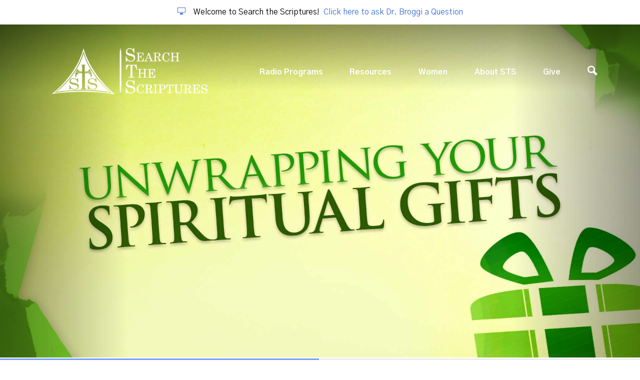

--- FILE ---
content_type: text/html; charset=UTF-8
request_url: https://searchthescriptures.org/resources/messages-broadcasts/series/unwrapping-spiritual-gifts/
body_size: 9167
content:
<!DOCTYPE html>
<html class='no-js ' lang='en' xml:lang='en' data-themeid='mk040' data-cms='https://my.ekklesia360.com' data-siteid='21732' ><!-- current url var: string(96) "https://searchthescriptures.org/resources/messages-broadcasts/series/unwrapping-spiritual-gifts/"
-->


<head>
<!--

Theme: MK040
Design © 2025 Monk Development, Inc. All rights reserved.
For help, see: http://help.ekklesia360.com/

-->

<meta charset="utf-8">
<meta http-equiv="X-UA-Compatible" content="IE=edge">

<title>Messages &amp; Broadcasts | Search the Scriptures</title>
<meta name="description" content="Search the Scriptures" >

<meta property="og:site_name" content="Search the Scriptures" >
<meta property="og:type" content="article" >
<meta property="og:title" content="Messages &amp;amp; Broadcasts | Search the Scriptures" >
<meta property="og:url" content="https://searchthescriptures.org/resources/messages-broadcasts/series/unwrapping-spiritual-gifts/" >
<meta property="og:image" content="https://cdn.monkplatform.com/image/[base64]/hands-on-bible.jpg?fm=webp" >
<meta property="og:image:width" content="1200" >
<meta property="og:image:height" content="630" >
<meta name="twitter:card" content="summary_large_image" >
<meta name="viewport" content="width=device-width, initial-scale=1.0, maximum-scale=1.0, user-scalable=no">
<meta content="yes" name="apple-mobile-web-app-capable">

<link rel="canonical" href="https://searchthescriptures.org/resources/messages-broadcasts/series/unwrapping-spiritual-gifts/" />

<link rel="manifest" href="/manifest.php">

<!-- Indicate preferred brand name for Google to display -->
<script type="application/ld+json">
{
  "@context": "http://schema.org",
  "@type": "WebSite",
  "name": "Search the Scriptures",
  "url": "https://searchthescriptures.org"
}
</script>

<link rel="stylesheet" href="/_assets/fonts/icons/style.css?t=20191025110605" />
<link rel="stylesheet" href="/_assets/css/mk040.css?t=20240806162639" />
<link rel="stylesheet" href="/_assets/css/override.css?t=20200316012543" />

<link rel="apple-touch-icon" sizes="180x180" href="/apple-touch-icon.png">
<link rel="icon" type="image/png" sizes="32x32" href="/favicon-32x32.png">
<link rel="icon" type="image/png" sizes="16x16" href="/favicon-16x16.png">
<link rel="manifest" href="/manifest.php">
<link rel="mask-icon" href="/safari-pinned-tab.svg" color="#1a95aa">
<meta name="msapplication-TileColor" content="#1b202c">
<meta name="theme-color" content="#ffffff">


<link rel="preload" as="image" href="https://cdn.monkplatform.com/image/[base64]/usg013title1920x1080.jpg?fm=webp"><link rel="stylesheet" href="/_assets/css/layouts/mcms_sermons_6.css?t=20200417005128" />
</head>

<body class="fixedheader flex-filters">

<div id='alert-top' class='alertbar-wrap alertB3'><a href='/resources/ask-dr-broggi-a-question' target='_blank'><div class='container'><span class='alertbar-title'><i class='icon icon-display'></i></span><span class='alertbar-desc'>Welcome to Search the Scriptures!</span><span class='alertbar-link'>Click here to ask Dr. Broggi a Question</span></div></a></div>
<div id="wrap">

<header id="header">
	<div class="header py-6">
    	<div class="container">
        	<div class="row justify-content-between align-items-center">
            	<div class="logo col-7 col-lg-4">
				<a href="/"><img src="https://cdn.monkplatform.com/image/[base64]/stslogo.png?fm=webp" alt="" /></a>
                </div>
                <nav class="desktop col-5 col-lg-8">
					<ul id="nav">
  <li id="nav_radio-programs"><a href="/radio-programs/">Radio Programs</a>
    <ul>
      <li id="nav_radio-programs_daily-sts-broadcasts"><a href="/resources/messages-broadcasts/sermon-list/#topics=daily-sts-broadcasts/">Daily STS Broadcasts</a></li>
      <li id="nav_radio-programs_the-bible-line"><a href="/resources/messages-broadcasts/sermon-list/#topics=the-bible-line/">The Bible Line</a></li>
      <li id="nav_radio-programs_mothering-from-the-heart"><a href="/resources/messages-broadcasts/sermon-list/#topics=mothering-from-the-heart-call-in-program/">Mothering From The Heart</a></li>
      <li id="nav_radio-programs_listen-live-to-wagp-fm"><a href="https://radio.securenetsystems.net/v5/index.cfm?stationCallSign=WAGP" target="_blank">Listen Live to WAGP FM</a></li>
      <li id="nav_radio-programs_stand-in-the-gap"><a href="https://searchthescriptures.org/resources/messages-broadcasts/sermon-list/#topics=stand-in-the-gap/">Stand In the Gap</a></li>
    </ul>
  </li>
  <li id="nav_resources"><a href="#">Resources</a>
    <ul>
      <li id="nav_resources_essential-resources"><a href="#">Essential Resources</a>
        <ul>
          <li id="nav_resources_essential-resources_living-the-spirit-filled-life"><a href="/sermon/living-a-spirit-filled-life/">Living the Spirit-Filled Life</a></li>
          <li id="nav_resources_essential-resources_would-you-like-to-know-god-as-your-friend"><a href="https://searchthescriptures.org/sermon/would-you-like-to-know-god-as-your-friend/">Would You Like to Know God as Your Friend</a></li>
        </ul>
      </li>
      <li id="nav_resources_spiritual-gifts-exam"><a href="#">Spiritual Gifts Exam</a>
        <ul>
          <li id="nav_gifts"><a href="/gifts/">English</a></li>
          <li id="nav_resources_spiritual-gifts-exam_pусский"><a href="/resources/spiritual-gifts-exam/pусский/">Pусский</a></li>
          <li id="nav_resources_spiritual-gifts-exam_espanol"><a href="/resources/spiritual-gifts-exam/espanol/">Español</a></li>
        </ul>
      </li>
      <li id="nav_resources_browsing-tools"><a href="#">Browsing Tools</a>
        <ul>
          <li id="nav_resources_browsing-tools_search-by-sermon"><a href="https://searchthescriptures.org/resources/messages-broadcasts/sermon-list/#topics=sermons/">Search by Sermon</a></li>
          <li id="nav_resources_browsing-tools_search-by-series"><a href="http://searchthescriptures.org/resources/messages-broadcasts/series-list/">Search by Series</a></li>
        </ul>
      </li>
      <li id="nav_resources_institute-of-biblical-studies"><a href="/resources/institute-of-biblical-studies/">Institute of Biblical Studies</a></li>
      <li id="nav_resources_articles-of-interest"><a href="https://searchthescriptures.org/resources/stories/">Articles of Interest</a></li>
      <li id="nav_resources_ask-dr-broggi-a-question"><a href="/resources/ask-dr-broggi-a-question/">Ask Dr. Broggi a Question</a></li>
    </ul>
  </li>
  <li id="nav_women"><a href="#">Women</a>
    <ul>
      <li id="nav_women_sts-friday-messages-with-audrey"><a href="/resources/messages-broadcasts/sermon-list/#speakers=audrey-broggi/">STS Friday Messages with Audrey</a></li>
      <li id="nav_women_womans-life"><a href="https://searchthescriptures.org/resources/messages-broadcasts/sermon-list/#topics=womans-life/">Woman&#039;s Life</a></li>
      <li id="nav_women_mfth-web-site"><a href="http://audreybroggi.com/" target="_blank">MFTH Web Site</a></li>
    </ul>
  </li>
  <li id="nav_about-sts"><a href="/about-sts/">About STS</a>
    <ul>
      <li id="nav_about-sts_beliefs"><a href="/about-sts/beliefs/">Beliefs</a></li>
      <li id="nav_about-sts_our-staff"><a href="/about-sts/our-staff/">Our Staff</a></li>
      <li id="nav_about-sts_contact"><a href="/about-sts/contact/">Contact</a></li>
    </ul>
  </li>
  <li id="nav_give"><a href="/give/">Give</a></li>
                    <li class="mobile"><a href="#" class="mobile-toggle"><i class="icon icon-menu3"></i></a></li>
                    <li class="search"><a href="#" class="search-toggle"><i class="icon icon-search"></i></a></li>
                    </ul>
                    <div class="search-container">
                                <form action="/search-results/" method="get" id="searchForm" ><fieldset>
               <input type="text" id="search_term" name="keywords" value="" placeholder="Search" class="clearClick" />
               <a id="search_go" href="#" class="icon icon-arrow-right8 mcmsSearch"></a>
<input type="hidden" name="show_results" value="N%3B" />

            </fieldset></form>                    </div>
                </nav>
            </div>
        </div>
    </div><!--end .header-->
    <nav class="mobile">
        <ul id="mobilenav">
  <li id="mobilenav_radio-programs"><a href="/radio-programs/">Radio Programs</a>
    <ul>
      <li id="mobilenav_radio-programs_daily-sts-broadcasts"><a href="/resources/messages-broadcasts/sermon-list/#topics=daily-sts-broadcasts/">Daily STS Broadcasts</a></li>
      <li id="mobilenav_radio-programs_the-bible-line"><a href="/resources/messages-broadcasts/sermon-list/#topics=the-bible-line/">The Bible Line</a></li>
      <li id="mobilenav_radio-programs_mothering-from-the-heart"><a href="/resources/messages-broadcasts/sermon-list/#topics=mothering-from-the-heart-call-in-program/">Mothering From The Heart</a></li>
      <li id="mobilenav_radio-programs_listen-live-to-wagp-fm"><a href="https://radio.securenetsystems.net/v5/index.cfm?stationCallSign=WAGP" target="_blank">Listen Live to WAGP FM</a></li>
      <li id="mobilenav_radio-programs_stand-in-the-gap"><a href="https://searchthescriptures.org/resources/messages-broadcasts/sermon-list/#topics=stand-in-the-gap/">Stand In the Gap</a></li>
    </ul>
  </li>
  <li id="mobilenav_resources"><a href="#">Resources</a>
    <ul>
      <li id="mobilenav_resources_essential-resources"><a href="#">Essential Resources</a>
        <ul>
          <li id="mobilenav_resources_essential-resources_living-the-spirit-filled-life"><a href="/sermon/living-a-spirit-filled-life/">Living the Spirit-Filled Life</a></li>
          <li id="mobilenav_resources_essential-resources_would-you-like-to-know-god-as-your-friend"><a href="https://searchthescriptures.org/sermon/would-you-like-to-know-god-as-your-friend/">Would You Like to Know God as Your Friend</a></li>
        </ul>
      </li>
      <li id="mobilenav_resources_spiritual-gifts-exam"><a href="#">Spiritual Gifts Exam</a>
        <ul>
          <li id="mobilenav_gifts"><a href="/gifts/">English</a></li>
          <li id="mobilenav_resources_spiritual-gifts-exam_pусский"><a href="/resources/spiritual-gifts-exam/pусский/">Pусский</a></li>
          <li id="mobilenav_resources_spiritual-gifts-exam_espanol"><a href="/resources/spiritual-gifts-exam/espanol/">Español</a></li>
        </ul>
      </li>
      <li id="mobilenav_resources_browsing-tools"><a href="#">Browsing Tools</a>
        <ul>
          <li id="mobilenav_resources_browsing-tools_search-by-sermon"><a href="https://searchthescriptures.org/resources/messages-broadcasts/sermon-list/#topics=sermons/">Search by Sermon</a></li>
          <li id="mobilenav_resources_browsing-tools_search-by-series"><a href="http://searchthescriptures.org/resources/messages-broadcasts/series-list/">Search by Series</a></li>
        </ul>
      </li>
      <li id="mobilenav_resources_institute-of-biblical-studies"><a href="/resources/institute-of-biblical-studies/">Institute of Biblical Studies</a></li>
      <li id="mobilenav_resources_articles-of-interest"><a href="https://searchthescriptures.org/resources/stories/">Articles of Interest</a></li>
      <li id="mobilenav_resources_ask-dr-broggi-a-question"><a href="/resources/ask-dr-broggi-a-question/">Ask Dr. Broggi a Question</a></li>
    </ul>
  </li>
  <li id="mobilenav_women"><a href="#">Women</a>
    <ul>
      <li id="mobilenav_women_sts-friday-messages-with-audrey"><a href="/resources/messages-broadcasts/sermon-list/#speakers=audrey-broggi/">STS Friday Messages with Audrey</a></li>
      <li id="mobilenav_women_womans-life"><a href="https://searchthescriptures.org/resources/messages-broadcasts/sermon-list/#topics=womans-life/">Woman&#039;s Life</a></li>
      <li id="mobilenav_women_mfth-web-site"><a href="http://audreybroggi.com/" target="_blank">MFTH Web Site</a></li>
    </ul>
  </li>
  <li id="mobilenav_about-sts"><a href="/about-sts/">About STS</a>
    <ul>
      <li id="mobilenav_about-sts_beliefs"><a href="/about-sts/beliefs/">Beliefs</a></li>
      <li id="mobilenav_about-sts_our-staff"><a href="/about-sts/our-staff/">Our Staff</a></li>
      <li id="mobilenav_about-sts_contact"><a href="/about-sts/contact/">Contact</a></li>
    </ul>
  </li>
  <li id="mobilenav_give"><a href="/give/">Give</a></li>
</ul>
    </nav>
</header><!--end #header-->
<div id="billboard" class="dark hasbillboard hastext " style="background-image: url(https://cdn.monkplatform.com/image/[base64]/usg013title1920x1080.jpg?fm=webp);"><div class="text"><div class="container"><div class="inner"><h1 class="section-heading"></h1></div></div></div><!--end .text--></div><!--end #billboard--><div class="live-bar">
	<div class="live-stream-bar">
		<div class="wrapper">
			<img src="/_assets/img/computer.png" alt="">

						<span><span class='live-form'><a target='_blank' href='http://cbcusa.churchonline.org/'><span>WATCH <b>LIVE</b> NOW</span></a></span><span class='long-form'>NEXT LIVE STREAM: </span><span class='short-form'>LIVE IN: </span><span class='countdown' start='2020-03-29 09:12:00' end='2020-03-29 12:50:00' live-link='http://cbcusa.churchonline.org/' ></span></span>			
		</div>
	</div>
	<div class="sermon-bar">
		<div class="wrapper">
			<img src="/_assets/img/play.png" alt="">
			<a class='short-form' href='https://searchthescriptures.org/sermon/would-you-like-to-know-god-as-your-friend/' title='God as your friend?'>God as your friend?</a><a class='long-form' href='https://searchthescriptures.org/sermon/would-you-like-to-know-god-as-your-friend/' title='God as your friend?'>Would you like to know God as your friend?</a>		</div>
	</div>
</div>
<div id="content">
    <div class="container">
        <div class="row">
            <div class="col-12 py-8 py-lg-11 content-main">
                         <div id="sermons6">

    <h1>Unwrapping Spiritual Gifts</h1>
    <div id="sermons6_list">
  <div class='sermon-list-item'><a class='linked-image' href='/sermon/spiritual-gifts-intro-pt-1'><img class='thumb main-sermon-image' src='https://cdn.monkplatform.com/image/[base64]/usg013title1920x1080.jpg?fm=webp'/><img class='thumb placeholder-sermon-image' src='https://cdn.monkplatform.com/image/[base64]/default-sermon-image.jpg?fm=webp'/></a><div class='details'><h3 class='title'><a href='/sermon/spiritual-gifts-intro-pt-1'>Spiritual Gifts (Intro) Pt. 1</a></h3><h6 class='date'>January 30, 2013</h6><ul class='media'><li class='video'><a class='mcms_videoplayer' href='https://cms-production-backend.monkcms.com/Clients/download.php?sid=21732&url=https%3A%2F%2Fhistorian.ministrycloud.com%2Fr%2FeyJzaXRlX2lkIjoiMjE3MzIiLCJzZXJtb25faWQiOiIxNzA2MjUzIiwibWVkaWFfaWQiOiI3MTUyNzk1IiwibWVkaWFfZm9ybWF0IjpudWxsfQ%253D%253D%2Fhttps%3A%2F%2Fs3.us-east-2.wasabisys.com%2Fcbc-video%2FWednesday-Series%2FUnwrapping-Your-Spiritual-Gifts%2FUSG001.mp4&mediaBID=7152795&v=6aa6d8b8b14bc3d3a6b3b0b95b7c930c&template=https%3A%2F%2Fcms-production-backend.monkcms.com%2FClients%2Fplayer%2Fvideoplayer.php&module=sermon&content_id=1706253&type=video&CMSCODE=EKK&skin=&CMS_LINK=https%3A%2F%2Fcms-production-backend.monkcms.com&width=400&height=300&image=&overrideImage=false&playlist=true&autostart=true&useoriginal=false&header=&'> </a></li><li class='listen'><a class='mcms_audioplayer' href='https://cms-production-backend.monkcms.com/Clients/download.php?sid=21732&url=https%3A%2F%2Fhistorian.ministrycloud.com%2Fr%2FeyJzaXRlX2lkIjoiMjE3MzIiLCJzZXJtb25faWQiOiIxNzA2MjUzIiwibWVkaWFfaWQiOiI3MTUwMDMyIiwibWVkaWFfZm9ybWF0IjpudWxsfQ%253D%253D%2Fhttp%3A%2F%2F602e183b0cfe87a1210e-34d0253ba677219542e3178aa38fdd9a.r98.cf2.rackcdn.com%2Fcbc-beaufort%2Fu%2Fusg001.mp3&mediaBID=7150032&v=5de895dd48a7a1d550182538c40c1e2f&template=https%3A%2F%2Fcms-production-backend.monkcms.com%2FClients%2Fplayer%2Fvideoplayer.php&module=sermon&content_id=1706253&type=sound&CMSCODE=EKK&skin=skin_plain.xml&CMS_LINK=https%3A%2F%2Fcms-production-backend.monkcms.com&width=400&height=300&image=&overrideImage=false&playlist=true&autostart=true&header=&'> </a></li><li class='download'><a href='https://cms-production-backend.monkcms.com/Clients/download.php?sid=21732&url=https%3A%2F%2Fhistorian.ministrycloud.com%2Fr%2FeyJzaXRlX2lkIjoiMjE3MzIiLCJzZXJtb25faWQiOiIxNzA2MjUzIiwibWVkaWFfaWQiOiI3MTUwMDMyIiwibWVkaWFfZm9ybWF0IjpudWxsfQ%253D%253D%2Fhttp%3A%2F%2F602e183b0cfe87a1210e-34d0253ba677219542e3178aa38fdd9a.r98.cf2.rackcdn.com%2Fcbc-beaufort%2Fu%2Fusg001.mp3&mediaBID=7150032&v=5de895dd48a7a1d550182538c40c1e2f'></a></li><li class='shareit'><a class='addthis_button_compact btn btn-primary btn-sm' addthis:url='https://searchthescriptures.org/sermon/spiritual-gifts-intro-pt-1' addthis:title="Spiritual Gifts (Intro) Pt. 1" addthis:media='https://cdn.monkplatform.com/image/[base64]/usg013title1920x1080.jpg?fm=webp'><span>Share</span></a></li></ul></div></div><div class='sermon-list-item'><a class='linked-image' href='/sermon/spiritual-gifts-pt-2'><img class='thumb main-sermon-image' src='https://cdn.monkplatform.com/image/[base64]/usg013title1920x1080.jpg?fm=webp'/><img class='thumb placeholder-sermon-image' src='https://cdn.monkplatform.com/image/[base64]/default-sermon-image.jpg?fm=webp'/></a><div class='details'><h3 class='title'><a href='/sermon/spiritual-gifts-pt-2'>Spiritual Gifts Pt. 2</a></h3><h6 class='date'>February 6, 2013</h6><ul class='media'><li class='video'><a class='mcms_videoplayer' href='https://cms-production-backend.monkcms.com/Clients/download.php?sid=21732&url=https%3A%2F%2Fhistorian.ministrycloud.com%2Fr%2FeyJzaXRlX2lkIjoiMjE3MzIiLCJzZXJtb25faWQiOiIxNzA2MjUxIiwibWVkaWFfaWQiOiI3MTUyNzk2IiwibWVkaWFfZm9ybWF0IjpudWxsfQ%253D%253D%2Fhttps%3A%2F%2Fs3.us-east-2.wasabisys.com%2Fcbc-video%2FWednesday-Series%2FUnwrapping-Your-Spiritual-Gifts%2FUSG002.mp4&mediaBID=7152796&v=c64da8af78af08ee6ca25b597f685274&template=https%3A%2F%2Fcms-production-backend.monkcms.com%2FClients%2Fplayer%2Fvideoplayer.php&module=sermon&content_id=1706251&type=video&CMSCODE=EKK&skin=&CMS_LINK=https%3A%2F%2Fcms-production-backend.monkcms.com&width=400&height=300&image=&overrideImage=false&playlist=true&autostart=true&useoriginal=false&header=&'> </a></li><li class='listen'><a class='mcms_audioplayer' href='https://cms-production-backend.monkcms.com/Clients/download.php?sid=21732&url=https%3A%2F%2Fhistorian.ministrycloud.com%2Fr%2FeyJzaXRlX2lkIjoiMjE3MzIiLCJzZXJtb25faWQiOiIxNzA2MjUxIiwibWVkaWFfaWQiOiI3MTUwMDM3IiwibWVkaWFfZm9ybWF0IjpudWxsfQ%253D%253D%2Fhttp%3A%2F%2F602e183b0cfe87a1210e-34d0253ba677219542e3178aa38fdd9a.r98.cf2.rackcdn.com%2Fcbc-beaufort%2Fu%2Fusg002.mp3&mediaBID=7150037&v=44c97da7443bd663c08f9311a29bc4e8&template=https%3A%2F%2Fcms-production-backend.monkcms.com%2FClients%2Fplayer%2Fvideoplayer.php&module=sermon&content_id=1706251&type=sound&CMSCODE=EKK&skin=skin_plain.xml&CMS_LINK=https%3A%2F%2Fcms-production-backend.monkcms.com&width=400&height=300&image=&overrideImage=false&playlist=true&autostart=true&header=&'> </a></li><li class='download'><a href='https://cms-production-backend.monkcms.com/Clients/download.php?sid=21732&url=https%3A%2F%2Fhistorian.ministrycloud.com%2Fr%2FeyJzaXRlX2lkIjoiMjE3MzIiLCJzZXJtb25faWQiOiIxNzA2MjUxIiwibWVkaWFfaWQiOiI3MTUwMDM3IiwibWVkaWFfZm9ybWF0IjpudWxsfQ%253D%253D%2Fhttp%3A%2F%2F602e183b0cfe87a1210e-34d0253ba677219542e3178aa38fdd9a.r98.cf2.rackcdn.com%2Fcbc-beaufort%2Fu%2Fusg002.mp3&mediaBID=7150037&v=44c97da7443bd663c08f9311a29bc4e8'></a></li><li class='shareit'><a class='addthis_button_compact btn btn-primary btn-sm' addthis:url='https://searchthescriptures.org/sermon/spiritual-gifts-pt-2' addthis:title="Spiritual Gifts Pt. 2" addthis:media='https://cdn.monkplatform.com/image/[base64]/usg013title1920x1080.jpg?fm=webp'><span>Share</span></a></li></ul></div></div><div class='sermon-list-item'><a class='linked-image' href='/sermon/spiritual-gifts-pt-3'><img class='thumb main-sermon-image' src='https://cdn.monkplatform.com/image/[base64]/usg013title1920x1080.jpg?fm=webp'/><img class='thumb placeholder-sermon-image' src='https://cdn.monkplatform.com/image/[base64]/default-sermon-image.jpg?fm=webp'/></a><div class='details'><h3 class='title'><a href='/sermon/spiritual-gifts-pt-3'>Spiritual Gifts Pt. 3</a></h3><h6 class='date'>February 13, 2013</h6><ul class='media'><li class='video'><a class='mcms_videoplayer' href='https://cms-production-backend.monkcms.com/Clients/download.php?sid=21732&url=https%3A%2F%2Fhistorian.ministrycloud.com%2Fr%2FeyJzaXRlX2lkIjoiMjE3MzIiLCJzZXJtb25faWQiOiIxNzA2MjQ5IiwibWVkaWFfaWQiOiI3MTUyNzk3IiwibWVkaWFfZm9ybWF0IjpudWxsfQ%253D%253D%2Fhttps%3A%2F%2Fs3.us-east-2.wasabisys.com%2Fcbc-video%2FWednesday-Series%2FUnwrapping-Your-Spiritual-Gifts%2FUSG003.mp4&mediaBID=7152797&v=4f53a572c98ccc2e4e3cf2611c3ad1c7&template=https%3A%2F%2Fcms-production-backend.monkcms.com%2FClients%2Fplayer%2Fvideoplayer.php&module=sermon&content_id=1706249&type=video&CMSCODE=EKK&skin=&CMS_LINK=https%3A%2F%2Fcms-production-backend.monkcms.com&width=400&height=300&image=&overrideImage=false&playlist=true&autostart=true&useoriginal=false&header=&'> </a></li><li class='listen'><a class='mcms_audioplayer' href='https://cms-production-backend.monkcms.com/Clients/download.php?sid=21732&url=https%3A%2F%2Fhistorian.ministrycloud.com%2Fr%2FeyJzaXRlX2lkIjoiMjE3MzIiLCJzZXJtb25faWQiOiIxNzA2MjQ5IiwibWVkaWFfaWQiOiI3MTUwMDQxIiwibWVkaWFfZm9ybWF0IjpudWxsfQ%253D%253D%2Fhttp%3A%2F%2F602e183b0cfe87a1210e-34d0253ba677219542e3178aa38fdd9a.r98.cf2.rackcdn.com%2Fcbc-beaufort%2Fu%2Fusg003.mp3&mediaBID=7150041&v=ea19c02e1ee4f0383a7a7eb423f1717f&template=https%3A%2F%2Fcms-production-backend.monkcms.com%2FClients%2Fplayer%2Fvideoplayer.php&module=sermon&content_id=1706249&type=sound&CMSCODE=EKK&skin=skin_plain.xml&CMS_LINK=https%3A%2F%2Fcms-production-backend.monkcms.com&width=400&height=300&image=&overrideImage=false&playlist=true&autostart=true&header=&'> </a></li><li class='download'><a href='https://cms-production-backend.monkcms.com/Clients/download.php?sid=21732&url=https%3A%2F%2Fhistorian.ministrycloud.com%2Fr%2FeyJzaXRlX2lkIjoiMjE3MzIiLCJzZXJtb25faWQiOiIxNzA2MjQ5IiwibWVkaWFfaWQiOiI3MTUwMDQxIiwibWVkaWFfZm9ybWF0IjpudWxsfQ%253D%253D%2Fhttp%3A%2F%2F602e183b0cfe87a1210e-34d0253ba677219542e3178aa38fdd9a.r98.cf2.rackcdn.com%2Fcbc-beaufort%2Fu%2Fusg003.mp3&mediaBID=7150041&v=ea19c02e1ee4f0383a7a7eb423f1717f'></a></li><li class='shareit'><a class='addthis_button_compact btn btn-primary btn-sm' addthis:url='https://searchthescriptures.org/sermon/spiritual-gifts-pt-3' addthis:title="Spiritual Gifts Pt. 3" addthis:media='https://cdn.monkplatform.com/image/[base64]/usg013title1920x1080.jpg?fm=webp'><span>Share</span></a></li></ul></div></div><div class='sermon-list-item'><a class='linked-image' href='/sermon/spiritual-gifts-pt-4'><img class='thumb main-sermon-image' src='https://cdn.monkplatform.com/image/[base64]/usg013title1920x1080.jpg?fm=webp'/><img class='thumb placeholder-sermon-image' src='https://cdn.monkplatform.com/image/[base64]/default-sermon-image.jpg?fm=webp'/></a><div class='details'><h3 class='title'><a href='/sermon/spiritual-gifts-pt-4'>Spiritual Gifts Pt. 4</a></h3><h6 class='date'>February 27, 2013</h6><ul class='media'><li class='video'><a class='mcms_videoplayer' href='https://cms-production-backend.monkcms.com/Clients/download.php?sid=21732&url=https%3A%2F%2Fhistorian.ministrycloud.com%2Fr%2FeyJzaXRlX2lkIjoiMjE3MzIiLCJzZXJtb25faWQiOiIxNzA2MjQ2IiwibWVkaWFfaWQiOiI3MTUyNzk4IiwibWVkaWFfZm9ybWF0IjpudWxsfQ%253D%253D%2Fhttps%3A%2F%2Fs3.us-east-2.wasabisys.com%2Fcbc-video%2FWednesday-Series%2FUnwrapping-Your-Spiritual-Gifts%2FUSG004.mp4&mediaBID=7152798&v=7c12ca938a60b7c4cbe6450a448e6434&template=https%3A%2F%2Fcms-production-backend.monkcms.com%2FClients%2Fplayer%2Fvideoplayer.php&module=sermon&content_id=1706246&type=video&CMSCODE=EKK&skin=&CMS_LINK=https%3A%2F%2Fcms-production-backend.monkcms.com&width=400&height=300&image=&overrideImage=false&playlist=true&autostart=true&useoriginal=false&header=&'> </a></li><li class='listen'><a class='mcms_audioplayer' href='https://cms-production-backend.monkcms.com/Clients/download.php?sid=21732&url=https%3A%2F%2Fhistorian.ministrycloud.com%2Fr%2FeyJzaXRlX2lkIjoiMjE3MzIiLCJzZXJtb25faWQiOiIxNzA2MjQ2IiwibWVkaWFfaWQiOiI3MTUwMDM4IiwibWVkaWFfZm9ybWF0IjpudWxsfQ%253D%253D%2Fhttp%3A%2F%2F602e183b0cfe87a1210e-34d0253ba677219542e3178aa38fdd9a.r98.cf2.rackcdn.com%2Fcbc-beaufort%2Fu%2Fusg004.mp3&mediaBID=7150038&v=11fde5ec8bb9d926fe9183a032a34357&template=https%3A%2F%2Fcms-production-backend.monkcms.com%2FClients%2Fplayer%2Fvideoplayer.php&module=sermon&content_id=1706246&type=sound&CMSCODE=EKK&skin=skin_plain.xml&CMS_LINK=https%3A%2F%2Fcms-production-backend.monkcms.com&width=400&height=300&image=&overrideImage=false&playlist=true&autostart=true&header=&'> </a></li><li class='download'><a href='https://cms-production-backend.monkcms.com/Clients/download.php?sid=21732&url=https%3A%2F%2Fhistorian.ministrycloud.com%2Fr%2FeyJzaXRlX2lkIjoiMjE3MzIiLCJzZXJtb25faWQiOiIxNzA2MjQ2IiwibWVkaWFfaWQiOiI3MTUwMDM4IiwibWVkaWFfZm9ybWF0IjpudWxsfQ%253D%253D%2Fhttp%3A%2F%2F602e183b0cfe87a1210e-34d0253ba677219542e3178aa38fdd9a.r98.cf2.rackcdn.com%2Fcbc-beaufort%2Fu%2Fusg004.mp3&mediaBID=7150038&v=11fde5ec8bb9d926fe9183a032a34357'></a></li><li class='shareit'><a class='addthis_button_compact btn btn-primary btn-sm' addthis:url='https://searchthescriptures.org/sermon/spiritual-gifts-pt-4' addthis:title="Spiritual Gifts Pt. 4" addthis:media='https://cdn.monkplatform.com/image/[base64]/usg013title1920x1080.jpg?fm=webp'><span>Share</span></a></li></ul></div></div><div class='sermon-list-item'><a class='linked-image' href='/sermon/spiritual-gifts-pt-5'><img class='thumb main-sermon-image' src='https://cdn.monkplatform.com/image/[base64]/usg013title1920x1080.jpg?fm=webp'/><img class='thumb placeholder-sermon-image' src='https://cdn.monkplatform.com/image/[base64]/default-sermon-image.jpg?fm=webp'/></a><div class='details'><h3 class='title'><a href='/sermon/spiritual-gifts-pt-5'>Spiritual Gifts Pt. 5</a></h3><h6 class='date'>March 6, 2013</h6><ul class='media'><li class='video'><a class='mcms_videoplayer' href='https://cms-production-backend.monkcms.com/Clients/download.php?sid=21732&url=https%3A%2F%2Fhistorian.ministrycloud.com%2Fr%2FeyJzaXRlX2lkIjoiMjE3MzIiLCJzZXJtb25faWQiOiIxNzA2MjQ0IiwibWVkaWFfaWQiOiI3MTUyNzk5IiwibWVkaWFfZm9ybWF0IjpudWxsfQ%253D%253D%2Fhttps%3A%2F%2Fs3.us-east-2.wasabisys.com%2Fcbc-video%2FWednesday-Series%2FUnwrapping-Your-Spiritual-Gifts%2FUSG005.mp4&mediaBID=7152799&v=7d6e085c313ba18d42c6441207ed329f&template=https%3A%2F%2Fcms-production-backend.monkcms.com%2FClients%2Fplayer%2Fvideoplayer.php&module=sermon&content_id=1706244&type=video&CMSCODE=EKK&skin=&CMS_LINK=https%3A%2F%2Fcms-production-backend.monkcms.com&width=400&height=300&image=&overrideImage=false&playlist=true&autostart=true&useoriginal=false&header=&'> </a></li><li class='listen'><a class='mcms_audioplayer' href='https://cms-production-backend.monkcms.com/Clients/download.php?sid=21732&url=https%3A%2F%2Fhistorian.ministrycloud.com%2Fr%2FeyJzaXRlX2lkIjoiMjE3MzIiLCJzZXJtb25faWQiOiIxNzA2MjQ0IiwibWVkaWFfaWQiOiI3MTUwMDMxIiwibWVkaWFfZm9ybWF0IjpudWxsfQ%253D%253D%2Fhttp%3A%2F%2F602e183b0cfe87a1210e-34d0253ba677219542e3178aa38fdd9a.r98.cf2.rackcdn.com%2Fcbc-beaufort%2Fu%2Fusg005.mp3&mediaBID=7150031&v=500105aff48461684ca84f3e7c0d6111&template=https%3A%2F%2Fcms-production-backend.monkcms.com%2FClients%2Fplayer%2Fvideoplayer.php&module=sermon&content_id=1706244&type=sound&CMSCODE=EKK&skin=skin_plain.xml&CMS_LINK=https%3A%2F%2Fcms-production-backend.monkcms.com&width=400&height=300&image=&overrideImage=false&playlist=true&autostart=true&header=&'> </a></li><li class='download'><a href='https://cms-production-backend.monkcms.com/Clients/download.php?sid=21732&url=https%3A%2F%2Fhistorian.ministrycloud.com%2Fr%2FeyJzaXRlX2lkIjoiMjE3MzIiLCJzZXJtb25faWQiOiIxNzA2MjQ0IiwibWVkaWFfaWQiOiI3MTUwMDMxIiwibWVkaWFfZm9ybWF0IjpudWxsfQ%253D%253D%2Fhttp%3A%2F%2F602e183b0cfe87a1210e-34d0253ba677219542e3178aa38fdd9a.r98.cf2.rackcdn.com%2Fcbc-beaufort%2Fu%2Fusg005.mp3&mediaBID=7150031&v=500105aff48461684ca84f3e7c0d6111'></a></li><li class='shareit'><a class='addthis_button_compact btn btn-primary btn-sm' addthis:url='https://searchthescriptures.org/sermon/spiritual-gifts-pt-5' addthis:title="Spiritual Gifts Pt. 5" addthis:media='https://cdn.monkplatform.com/image/[base64]/usg013title1920x1080.jpg?fm=webp'><span>Share</span></a></li></ul></div></div><div class='sermon-list-item'><a class='linked-image' href='/sermon/spiritual-gifts-pt-6'><img class='thumb main-sermon-image' src='https://cdn.monkplatform.com/image/[base64]/usg013title1920x1080.jpg?fm=webp'/><img class='thumb placeholder-sermon-image' src='https://cdn.monkplatform.com/image/[base64]/default-sermon-image.jpg?fm=webp'/></a><div class='details'><h3 class='title'><a href='/sermon/spiritual-gifts-pt-6'>Spiritual Gifts Pt. 6</a></h3><h6 class='date'>March 20, 2013</h6><ul class='media'><li class='video'><a class='mcms_videoplayer' href='https://cms-production-backend.monkcms.com/Clients/download.php?sid=21732&url=https%3A%2F%2Fhistorian.ministrycloud.com%2Fr%2FeyJzaXRlX2lkIjoiMjE3MzIiLCJzZXJtb25faWQiOiIxNzA2MjQxIiwibWVkaWFfaWQiOiI3MTUyODAwIiwibWVkaWFfZm9ybWF0IjpudWxsfQ%253D%253D%2Fhttps%3A%2F%2Fs3.us-east-2.wasabisys.com%2Fcbc-video%2FWednesday-Series%2FUnwrapping-Your-Spiritual-Gifts%2FUSG006.mp4&mediaBID=7152800&v=25007214e8c6de43508cb4da5d611469&template=https%3A%2F%2Fcms-production-backend.monkcms.com%2FClients%2Fplayer%2Fvideoplayer.php&module=sermon&content_id=1706241&type=video&CMSCODE=EKK&skin=&CMS_LINK=https%3A%2F%2Fcms-production-backend.monkcms.com&width=400&height=300&image=&overrideImage=false&playlist=true&autostart=true&useoriginal=false&header=&'> </a></li><li class='listen'><a class='mcms_audioplayer' href='https://cms-production-backend.monkcms.com/Clients/download.php?sid=21732&url=https%3A%2F%2Fhistorian.ministrycloud.com%2Fr%2FeyJzaXRlX2lkIjoiMjE3MzIiLCJzZXJtb25faWQiOiIxNzA2MjQxIiwibWVkaWFfaWQiOiI3MTUwMDIxIiwibWVkaWFfZm9ybWF0IjpudWxsfQ%253D%253D%2Fhttp%3A%2F%2F602e183b0cfe87a1210e-34d0253ba677219542e3178aa38fdd9a.r98.cf2.rackcdn.com%2Fcbc-beaufort%2Fu%2Fusg006.mp3&mediaBID=7150021&v=b739a05fb297cb989efa022d288388ff&template=https%3A%2F%2Fcms-production-backend.monkcms.com%2FClients%2Fplayer%2Fvideoplayer.php&module=sermon&content_id=1706241&type=sound&CMSCODE=EKK&skin=skin_plain.xml&CMS_LINK=https%3A%2F%2Fcms-production-backend.monkcms.com&width=400&height=300&image=&overrideImage=false&playlist=true&autostart=true&header=&'> </a></li><li class='download'><a href='https://cms-production-backend.monkcms.com/Clients/download.php?sid=21732&url=https%3A%2F%2Fhistorian.ministrycloud.com%2Fr%2FeyJzaXRlX2lkIjoiMjE3MzIiLCJzZXJtb25faWQiOiIxNzA2MjQxIiwibWVkaWFfaWQiOiI3MTUwMDIxIiwibWVkaWFfZm9ybWF0IjpudWxsfQ%253D%253D%2Fhttp%3A%2F%2F602e183b0cfe87a1210e-34d0253ba677219542e3178aa38fdd9a.r98.cf2.rackcdn.com%2Fcbc-beaufort%2Fu%2Fusg006.mp3&mediaBID=7150021&v=b739a05fb297cb989efa022d288388ff'></a></li><li class='shareit'><a class='addthis_button_compact btn btn-primary btn-sm' addthis:url='https://searchthescriptures.org/sermon/spiritual-gifts-pt-6' addthis:title="Spiritual Gifts Pt. 6" addthis:media='https://cdn.monkplatform.com/image/[base64]/usg013title1920x1080.jpg?fm=webp'><span>Share</span></a></li></ul></div></div><div class='sermon-list-item'><a class='linked-image' href='/sermon/spiritual-gifts-pt-7'><img class='thumb main-sermon-image' src='https://cdn.monkplatform.com/image/[base64]/usg013title1920x1080.jpg?fm=webp'/><img class='thumb placeholder-sermon-image' src='https://cdn.monkplatform.com/image/[base64]/default-sermon-image.jpg?fm=webp'/></a><div class='details'><h3 class='title'><a href='/sermon/spiritual-gifts-pt-7'>Spiritual Gifts Pt. 7</a></h3><h6 class='date'>April 10, 2013</h6><ul class='media'><li class='video'><a class='mcms_videoplayer' href='https://cms-production-backend.monkcms.com/Clients/download.php?sid=21732&url=https%3A%2F%2Fhistorian.ministrycloud.com%2Fr%2FeyJzaXRlX2lkIjoiMjE3MzIiLCJzZXJtb25faWQiOiIxNzA2MjM3IiwibWVkaWFfaWQiOiI3MTUyODAxIiwibWVkaWFfZm9ybWF0IjpudWxsfQ%253D%253D%2Fhttps%3A%2F%2Fs3.us-east-2.wasabisys.com%2Fcbc-video%2FWednesday-Series%2FUnwrapping-Your-Spiritual-Gifts%2FUSG007.mp4&mediaBID=7152801&v=400042cbd85b4b231ad2f4c9f0d7e22b&template=https%3A%2F%2Fcms-production-backend.monkcms.com%2FClients%2Fplayer%2Fvideoplayer.php&module=sermon&content_id=1706237&type=video&CMSCODE=EKK&skin=&CMS_LINK=https%3A%2F%2Fcms-production-backend.monkcms.com&width=400&height=300&image=&overrideImage=false&playlist=true&autostart=true&useoriginal=false&header=&'> </a></li><li class='listen'><a class='mcms_audioplayer' href='https://cms-production-backend.monkcms.com/Clients/download.php?sid=21732&url=https%3A%2F%2Fhistorian.ministrycloud.com%2Fr%2FeyJzaXRlX2lkIjoiMjE3MzIiLCJzZXJtb25faWQiOiIxNzA2MjM3IiwibWVkaWFfaWQiOiI3MTUwMDIwIiwibWVkaWFfZm9ybWF0IjpudWxsfQ%253D%253D%2Fhttp%3A%2F%2F602e183b0cfe87a1210e-34d0253ba677219542e3178aa38fdd9a.r98.cf2.rackcdn.com%2Fcbc-beaufort%2Fu%2Fusg007.mp3&mediaBID=7150020&v=6368477eeebb07e86292e31f97e524e8&template=https%3A%2F%2Fcms-production-backend.monkcms.com%2FClients%2Fplayer%2Fvideoplayer.php&module=sermon&content_id=1706237&type=sound&CMSCODE=EKK&skin=skin_plain.xml&CMS_LINK=https%3A%2F%2Fcms-production-backend.monkcms.com&width=400&height=300&image=&overrideImage=false&playlist=true&autostart=true&header=&'> </a></li><li class='download'><a href='https://cms-production-backend.monkcms.com/Clients/download.php?sid=21732&url=https%3A%2F%2Fhistorian.ministrycloud.com%2Fr%2FeyJzaXRlX2lkIjoiMjE3MzIiLCJzZXJtb25faWQiOiIxNzA2MjM3IiwibWVkaWFfaWQiOiI3MTUwMDIwIiwibWVkaWFfZm9ybWF0IjpudWxsfQ%253D%253D%2Fhttp%3A%2F%2F602e183b0cfe87a1210e-34d0253ba677219542e3178aa38fdd9a.r98.cf2.rackcdn.com%2Fcbc-beaufort%2Fu%2Fusg007.mp3&mediaBID=7150020&v=6368477eeebb07e86292e31f97e524e8'></a></li><li class='shareit'><a class='addthis_button_compact btn btn-primary btn-sm' addthis:url='https://searchthescriptures.org/sermon/spiritual-gifts-pt-7' addthis:title="Spiritual Gifts Pt. 7" addthis:media='https://cdn.monkplatform.com/image/[base64]/usg013title1920x1080.jpg?fm=webp'><span>Share</span></a></li></ul></div></div><div class='sermon-list-item'><a class='linked-image' href='/sermon/spiritual-gifts-pt-8'><img class='thumb main-sermon-image' src='https://cdn.monkplatform.com/image/[base64]/usg013title1920x1080.jpg?fm=webp'/><img class='thumb placeholder-sermon-image' src='https://cdn.monkplatform.com/image/[base64]/default-sermon-image.jpg?fm=webp'/></a><div class='details'><h3 class='title'><a href='/sermon/spiritual-gifts-pt-8'>Spiritual Gifts Pt. 8</a></h3><h6 class='date'>April 17, 2013</h6><ul class='media'><li class='video'><a class='mcms_videoplayer' href='https://cms-production-backend.monkcms.com/Clients/download.php?sid=21732&url=https%3A%2F%2Fhistorian.ministrycloud.com%2Fr%2FeyJzaXRlX2lkIjoiMjE3MzIiLCJzZXJtb25faWQiOiIxNzA2MjM1IiwibWVkaWFfaWQiOiI3MTUyODAyIiwibWVkaWFfZm9ybWF0IjpudWxsfQ%253D%253D%2Fhttps%3A%2F%2Fs3.us-east-2.wasabisys.com%2Fcbc-video%2FWednesday-Series%2FUnwrapping-Your-Spiritual-Gifts%2FUSG008.mp4&mediaBID=7152802&v=785399c8d4439fadb03b1a614e19d9b1&template=https%3A%2F%2Fcms-production-backend.monkcms.com%2FClients%2Fplayer%2Fvideoplayer.php&module=sermon&content_id=1706235&type=video&CMSCODE=EKK&skin=&CMS_LINK=https%3A%2F%2Fcms-production-backend.monkcms.com&width=400&height=300&image=&overrideImage=false&playlist=true&autostart=true&useoriginal=false&header=&'> </a></li><li class='listen'><a class='mcms_audioplayer' href='https://cms-production-backend.monkcms.com/Clients/download.php?sid=21732&url=https%3A%2F%2Fhistorian.ministrycloud.com%2Fr%2FeyJzaXRlX2lkIjoiMjE3MzIiLCJzZXJtb25faWQiOiIxNzA2MjM1IiwibWVkaWFfaWQiOiI3MTUwMDE2IiwibWVkaWFfZm9ybWF0IjpudWxsfQ%253D%253D%2Fhttp%3A%2F%2F602e183b0cfe87a1210e-34d0253ba677219542e3178aa38fdd9a.r98.cf2.rackcdn.com%2Fcbc-beaufort%2Fu%2Fusg008.mp3&mediaBID=7150016&v=cc59f39356f8a49bcdad507420737212&template=https%3A%2F%2Fcms-production-backend.monkcms.com%2FClients%2Fplayer%2Fvideoplayer.php&module=sermon&content_id=1706235&type=sound&CMSCODE=EKK&skin=skin_plain.xml&CMS_LINK=https%3A%2F%2Fcms-production-backend.monkcms.com&width=400&height=300&image=&overrideImage=false&playlist=true&autostart=true&header=&'> </a></li><li class='download'><a href='https://cms-production-backend.monkcms.com/Clients/download.php?sid=21732&url=https%3A%2F%2Fhistorian.ministrycloud.com%2Fr%2FeyJzaXRlX2lkIjoiMjE3MzIiLCJzZXJtb25faWQiOiIxNzA2MjM1IiwibWVkaWFfaWQiOiI3MTUwMDE2IiwibWVkaWFfZm9ybWF0IjpudWxsfQ%253D%253D%2Fhttp%3A%2F%2F602e183b0cfe87a1210e-34d0253ba677219542e3178aa38fdd9a.r98.cf2.rackcdn.com%2Fcbc-beaufort%2Fu%2Fusg008.mp3&mediaBID=7150016&v=cc59f39356f8a49bcdad507420737212'></a></li><li class='shareit'><a class='addthis_button_compact btn btn-primary btn-sm' addthis:url='https://searchthescriptures.org/sermon/spiritual-gifts-pt-8' addthis:title="Spiritual Gifts Pt. 8" addthis:media='https://cdn.monkplatform.com/image/[base64]/usg013title1920x1080.jpg?fm=webp'><span>Share</span></a></li></ul></div></div><div class='sermon-list-item'><a class='linked-image' href='/sermon/spiritual-gifts-pt-9'><img class='thumb main-sermon-image' src='https://cdn.monkplatform.com/image/[base64]/usg013title1920x1080.jpg?fm=webp'/><img class='thumb placeholder-sermon-image' src='https://cdn.monkplatform.com/image/[base64]/default-sermon-image.jpg?fm=webp'/></a><div class='details'><h3 class='title'><a href='/sermon/spiritual-gifts-pt-9'>Spiritual Gifts Pt. 9</a></h3><h6 class='date'>April 24, 2013</h6><ul class='media'><li class='video'><a class='mcms_videoplayer' href='https://cms-production-backend.monkcms.com/Clients/download.php?sid=21732&url=https%3A%2F%2Fhistorian.ministrycloud.com%2Fr%2FeyJzaXRlX2lkIjoiMjE3MzIiLCJzZXJtb25faWQiOiIxNzA2MjMzIiwibWVkaWFfaWQiOiI3MTUyODAzIiwibWVkaWFfZm9ybWF0IjpudWxsfQ%253D%253D%2Fhttps%3A%2F%2Fs3.us-east-2.wasabisys.com%2Fcbc-video%2FWednesday-Series%2FUnwrapping-Your-Spiritual-Gifts%2FUSG009.mp4&mediaBID=7152803&v=aca66ba4e7279baf4aa96fc44d36aa09&template=https%3A%2F%2Fcms-production-backend.monkcms.com%2FClients%2Fplayer%2Fvideoplayer.php&module=sermon&content_id=1706233&type=video&CMSCODE=EKK&skin=&CMS_LINK=https%3A%2F%2Fcms-production-backend.monkcms.com&width=400&height=300&image=&overrideImage=false&playlist=true&autostart=true&useoriginal=false&header=&'> </a></li><li class='listen'><a class='mcms_audioplayer' href='https://cms-production-backend.monkcms.com/Clients/download.php?sid=21732&url=https%3A%2F%2Fhistorian.ministrycloud.com%2Fr%2FeyJzaXRlX2lkIjoiMjE3MzIiLCJzZXJtb25faWQiOiIxNzA2MjMzIiwibWVkaWFfaWQiOiI3MTUwMDE1IiwibWVkaWFfZm9ybWF0IjpudWxsfQ%253D%253D%2Fhttp%3A%2F%2F602e183b0cfe87a1210e-34d0253ba677219542e3178aa38fdd9a.r98.cf2.rackcdn.com%2Fcbc-beaufort%2Fu%2Fusg009.mp3&mediaBID=7150015&v=ffebf430218896a410840e22c1af2d27&template=https%3A%2F%2Fcms-production-backend.monkcms.com%2FClients%2Fplayer%2Fvideoplayer.php&module=sermon&content_id=1706233&type=sound&CMSCODE=EKK&skin=skin_plain.xml&CMS_LINK=https%3A%2F%2Fcms-production-backend.monkcms.com&width=400&height=300&image=&overrideImage=false&playlist=true&autostart=true&header=&'> </a></li><li class='download'><a href='https://cms-production-backend.monkcms.com/Clients/download.php?sid=21732&url=https%3A%2F%2Fhistorian.ministrycloud.com%2Fr%2FeyJzaXRlX2lkIjoiMjE3MzIiLCJzZXJtb25faWQiOiIxNzA2MjMzIiwibWVkaWFfaWQiOiI3MTUwMDE1IiwibWVkaWFfZm9ybWF0IjpudWxsfQ%253D%253D%2Fhttp%3A%2F%2F602e183b0cfe87a1210e-34d0253ba677219542e3178aa38fdd9a.r98.cf2.rackcdn.com%2Fcbc-beaufort%2Fu%2Fusg009.mp3&mediaBID=7150015&v=ffebf430218896a410840e22c1af2d27'></a></li><li class='shareit'><a class='addthis_button_compact btn btn-primary btn-sm' addthis:url='https://searchthescriptures.org/sermon/spiritual-gifts-pt-9' addthis:title="Spiritual Gifts Pt. 9" addthis:media='https://cdn.monkplatform.com/image/[base64]/usg013title1920x1080.jpg?fm=webp'><span>Share</span></a></li></ul></div></div><div class='sermon-list-item'><a class='linked-image' href='/sermon/spiritual-gifts-pt-10'><img class='thumb main-sermon-image' src='https://cdn.monkplatform.com/image/[base64]/usg013title1920x1080.jpg?fm=webp'/><img class='thumb placeholder-sermon-image' src='https://cdn.monkplatform.com/image/[base64]/default-sermon-image.jpg?fm=webp'/></a><div class='details'><h3 class='title'><a href='/sermon/spiritual-gifts-pt-10'>Spiritual Gifts Pt. 10</a></h3><h6 class='date'>May 1, 2013</h6><ul class='media'><li class='video'><a class='mcms_videoplayer' href='https://cms-production-backend.monkcms.com/Clients/download.php?sid=21732&url=https%3A%2F%2Fhistorian.ministrycloud.com%2Fr%2FeyJzaXRlX2lkIjoiMjE3MzIiLCJzZXJtb25faWQiOiIxNzA2MjMxIiwibWVkaWFfaWQiOiI3MTUyODA0IiwibWVkaWFfZm9ybWF0IjpudWxsfQ%253D%253D%2Fhttps%3A%2F%2Fs3.us-east-2.wasabisys.com%2Fcbc-video%2FWednesday-Series%2FUnwrapping-Your-Spiritual-Gifts%2FUSG010.mp4&mediaBID=7152804&v=62abc78f5e91283276fbb8d932be2b03&template=https%3A%2F%2Fcms-production-backend.monkcms.com%2FClients%2Fplayer%2Fvideoplayer.php&module=sermon&content_id=1706231&type=video&CMSCODE=EKK&skin=&CMS_LINK=https%3A%2F%2Fcms-production-backend.monkcms.com&width=400&height=300&image=&overrideImage=false&playlist=true&autostart=true&useoriginal=false&header=&'> </a></li><li class='listen'><a class='mcms_audioplayer' href='https://cms-production-backend.monkcms.com/Clients/download.php?sid=21732&url=https%3A%2F%2Fhistorian.ministrycloud.com%2Fr%2FeyJzaXRlX2lkIjoiMjE3MzIiLCJzZXJtb25faWQiOiIxNzA2MjMxIiwibWVkaWFfaWQiOiI3MTUwMDEwIiwibWVkaWFfZm9ybWF0IjpudWxsfQ%253D%253D%2Fhttp%3A%2F%2F602e183b0cfe87a1210e-34d0253ba677219542e3178aa38fdd9a.r98.cf2.rackcdn.com%2Fcbc-beaufort%2Fu%2Fusg010.mp3&mediaBID=7150010&v=c927282716134359d50cce0814fc67bc&template=https%3A%2F%2Fcms-production-backend.monkcms.com%2FClients%2Fplayer%2Fvideoplayer.php&module=sermon&content_id=1706231&type=sound&CMSCODE=EKK&skin=skin_plain.xml&CMS_LINK=https%3A%2F%2Fcms-production-backend.monkcms.com&width=400&height=300&image=&overrideImage=false&playlist=true&autostart=true&header=&'> </a></li><li class='download'><a href='https://cms-production-backend.monkcms.com/Clients/download.php?sid=21732&url=https%3A%2F%2Fhistorian.ministrycloud.com%2Fr%2FeyJzaXRlX2lkIjoiMjE3MzIiLCJzZXJtb25faWQiOiIxNzA2MjMxIiwibWVkaWFfaWQiOiI3MTUwMDEwIiwibWVkaWFfZm9ybWF0IjpudWxsfQ%253D%253D%2Fhttp%3A%2F%2F602e183b0cfe87a1210e-34d0253ba677219542e3178aa38fdd9a.r98.cf2.rackcdn.com%2Fcbc-beaufort%2Fu%2Fusg010.mp3&mediaBID=7150010&v=c927282716134359d50cce0814fc67bc'></a></li><li class='shareit'><a class='addthis_button_compact btn btn-primary btn-sm' addthis:url='https://searchthescriptures.org/sermon/spiritual-gifts-pt-10' addthis:title="Spiritual Gifts Pt. 10" addthis:media='https://cdn.monkplatform.com/image/[base64]/usg013title1920x1080.jpg?fm=webp'><span>Share</span></a></li></ul></div></div><div class='sermon-list-item'><a class='linked-image' href='/sermon/spiritual-gifts-pt-11'><img class='thumb main-sermon-image' src='https://cdn.monkplatform.com/image/[base64]/usg013title1920x1080.jpg?fm=webp'/><img class='thumb placeholder-sermon-image' src='https://cdn.monkplatform.com/image/[base64]/default-sermon-image.jpg?fm=webp'/></a><div class='details'><h3 class='title'><a href='/sermon/spiritual-gifts-pt-11'>Spiritual Gifts Pt. 11</a></h3><h6 class='date'>May 8, 2013</h6><ul class='media'><li class='video'><a class='mcms_videoplayer' href='https://cms-production-backend.monkcms.com/Clients/download.php?sid=21732&url=https%3A%2F%2Fhistorian.ministrycloud.com%2Fr%2FeyJzaXRlX2lkIjoiMjE3MzIiLCJzZXJtb25faWQiOiIxNzA2MjI2IiwibWVkaWFfaWQiOiI3MTUyODA1IiwibWVkaWFfZm9ybWF0IjpudWxsfQ%253D%253D%2Fhttps%3A%2F%2Fs3.us-east-2.wasabisys.com%2Fcbc-video%2FWednesday-Series%2FUnwrapping-Your-Spiritual-Gifts%2FUSG011.mp4&mediaBID=7152805&v=338724a02f5b206c8c704ade7a22545c&template=https%3A%2F%2Fcms-production-backend.monkcms.com%2FClients%2Fplayer%2Fvideoplayer.php&module=sermon&content_id=1706226&type=video&CMSCODE=EKK&skin=&CMS_LINK=https%3A%2F%2Fcms-production-backend.monkcms.com&width=400&height=300&image=&overrideImage=false&playlist=true&autostart=true&useoriginal=false&header=&'> </a></li><li class='listen'><a class='mcms_audioplayer' href='https://cms-production-backend.monkcms.com/Clients/download.php?sid=21732&url=https%3A%2F%2Fhistorian.ministrycloud.com%2Fr%2FeyJzaXRlX2lkIjoiMjE3MzIiLCJzZXJtb25faWQiOiIxNzA2MjI2IiwibWVkaWFfaWQiOiI3MTUwMDA1IiwibWVkaWFfZm9ybWF0IjpudWxsfQ%253D%253D%2Fhttp%3A%2F%2F602e183b0cfe87a1210e-34d0253ba677219542e3178aa38fdd9a.r98.cf2.rackcdn.com%2Fcbc-beaufort%2Fu%2Fusg011.mp3&mediaBID=7150005&v=efe6603270aa89f6f944afb392503f00&template=https%3A%2F%2Fcms-production-backend.monkcms.com%2FClients%2Fplayer%2Fvideoplayer.php&module=sermon&content_id=1706226&type=sound&CMSCODE=EKK&skin=skin_plain.xml&CMS_LINK=https%3A%2F%2Fcms-production-backend.monkcms.com&width=400&height=300&image=&overrideImage=false&playlist=true&autostart=true&header=&'> </a></li><li class='download'><a href='https://cms-production-backend.monkcms.com/Clients/download.php?sid=21732&url=https%3A%2F%2Fhistorian.ministrycloud.com%2Fr%2FeyJzaXRlX2lkIjoiMjE3MzIiLCJzZXJtb25faWQiOiIxNzA2MjI2IiwibWVkaWFfaWQiOiI3MTUwMDA1IiwibWVkaWFfZm9ybWF0IjpudWxsfQ%253D%253D%2Fhttp%3A%2F%2F602e183b0cfe87a1210e-34d0253ba677219542e3178aa38fdd9a.r98.cf2.rackcdn.com%2Fcbc-beaufort%2Fu%2Fusg011.mp3&mediaBID=7150005&v=efe6603270aa89f6f944afb392503f00'></a></li><li class='shareit'><a class='addthis_button_compact btn btn-primary btn-sm' addthis:url='https://searchthescriptures.org/sermon/spiritual-gifts-pt-11' addthis:title="Spiritual Gifts Pt. 11" addthis:media='https://cdn.monkplatform.com/image/[base64]/usg013title1920x1080.jpg?fm=webp'><span>Share</span></a></li></ul></div></div><div class='sermon-list-item'><a class='linked-image' href='/sermon/spiritual-gifts-pt-12'><img class='thumb main-sermon-image' src='https://cdn.monkplatform.com/image/[base64]/usg013title1920x1080.jpg?fm=webp'/><img class='thumb placeholder-sermon-image' src='https://cdn.monkplatform.com/image/[base64]/default-sermon-image.jpg?fm=webp'/></a><div class='details'><h3 class='title'><a href='/sermon/spiritual-gifts-pt-12'>Spiritual Gifts Pt. 12</a></h3><h6 class='date'>June 5, 2013</h6><ul class='media'><li class='video'><a class='mcms_videoplayer' href='https://cms-production-backend.monkcms.com/Clients/download.php?sid=21732&url=https%3A%2F%2Fhistorian.ministrycloud.com%2Fr%2FeyJzaXRlX2lkIjoiMjE3MzIiLCJzZXJtb25faWQiOiIxNzA2MjI0IiwibWVkaWFfaWQiOiI3MTUyODA2IiwibWVkaWFfZm9ybWF0IjpudWxsfQ%253D%253D%2Fhttps%3A%2F%2Fs3.us-east-2.wasabisys.com%2Fcbc-video%2FWednesday-Series%2FUnwrapping-Your-Spiritual-Gifts%2FUSG012.mp4&mediaBID=7152806&v=c1e468b7cb3edd5f2ac2ef66af441f0d&template=https%3A%2F%2Fcms-production-backend.monkcms.com%2FClients%2Fplayer%2Fvideoplayer.php&module=sermon&content_id=1706224&type=video&CMSCODE=EKK&skin=&CMS_LINK=https%3A%2F%2Fcms-production-backend.monkcms.com&width=400&height=300&image=&overrideImage=false&playlist=true&autostart=true&useoriginal=false&header=&'> </a></li><li class='listen'><a class='mcms_audioplayer' href='https://cms-production-backend.monkcms.com/Clients/download.php?sid=21732&url=https%3A%2F%2Fhistorian.ministrycloud.com%2Fr%2FeyJzaXRlX2lkIjoiMjE3MzIiLCJzZXJtb25faWQiOiIxNzA2MjI0IiwibWVkaWFfaWQiOiI3MTUwMDAzIiwibWVkaWFfZm9ybWF0IjpudWxsfQ%253D%253D%2Fhttp%3A%2F%2F602e183b0cfe87a1210e-34d0253ba677219542e3178aa38fdd9a.r98.cf2.rackcdn.com%2Fcbc-beaufort%2Fu%2Fusg012.mp3&mediaBID=7150003&v=1c7dd3f3859b2d3e64abb7c10a80bb12&template=https%3A%2F%2Fcms-production-backend.monkcms.com%2FClients%2Fplayer%2Fvideoplayer.php&module=sermon&content_id=1706224&type=sound&CMSCODE=EKK&skin=skin_plain.xml&CMS_LINK=https%3A%2F%2Fcms-production-backend.monkcms.com&width=400&height=300&image=&overrideImage=false&playlist=true&autostart=true&header=&'> </a></li><li class='download'><a href='https://cms-production-backend.monkcms.com/Clients/download.php?sid=21732&url=https%3A%2F%2Fhistorian.ministrycloud.com%2Fr%2FeyJzaXRlX2lkIjoiMjE3MzIiLCJzZXJtb25faWQiOiIxNzA2MjI0IiwibWVkaWFfaWQiOiI3MTUwMDAzIiwibWVkaWFfZm9ybWF0IjpudWxsfQ%253D%253D%2Fhttp%3A%2F%2F602e183b0cfe87a1210e-34d0253ba677219542e3178aa38fdd9a.r98.cf2.rackcdn.com%2Fcbc-beaufort%2Fu%2Fusg012.mp3&mediaBID=7150003&v=1c7dd3f3859b2d3e64abb7c10a80bb12'></a></li><li class='shareit'><a class='addthis_button_compact btn btn-primary btn-sm' addthis:url='https://searchthescriptures.org/sermon/spiritual-gifts-pt-12' addthis:title="Spiritual Gifts Pt. 12" addthis:media='https://cdn.monkplatform.com/image/[base64]/usg013title1920x1080.jpg?fm=webp'><span>Share</span></a></li></ul></div></div><div class='sermon-list-item'><a class='linked-image' href='/sermon/spiritual-gifts-pt-13'><img class='thumb main-sermon-image' src='https://cdn.monkplatform.com/image/[base64]/usg013title1920x1080.jpg?fm=webp'/><img class='thumb placeholder-sermon-image' src='https://cdn.monkplatform.com/image/[base64]/default-sermon-image.jpg?fm=webp'/></a><div class='details'><h3 class='title'><a href='/sermon/spiritual-gifts-pt-13'>Spiritual Gifts Pt. 13</a></h3><h6 class='date'>June 19, 2013</h6><ul class='media'><li class='video'><a class='mcms_videoplayer' href='https://cms-production-backend.monkcms.com/Clients/download.php?sid=21732&url=https%3A%2F%2Fhistorian.ministrycloud.com%2Fr%2FeyJzaXRlX2lkIjoiMjE3MzIiLCJzZXJtb25faWQiOiIxNzA2MjIxIiwibWVkaWFfaWQiOiI3MTUyODA3IiwibWVkaWFfZm9ybWF0IjpudWxsfQ%253D%253D%2Fhttps%3A%2F%2Fs3.us-east-2.wasabisys.com%2Fcbc-video%2FWednesday-Series%2FUnwrapping-Your-Spiritual-Gifts%2FUSG013.mp4&mediaBID=7152807&v=4f1ebff0fa7bdf1759d364d2dc337d56&template=https%3A%2F%2Fcms-production-backend.monkcms.com%2FClients%2Fplayer%2Fvideoplayer.php&module=sermon&content_id=1706221&type=video&CMSCODE=EKK&skin=&CMS_LINK=https%3A%2F%2Fcms-production-backend.monkcms.com&width=400&height=300&image=&overrideImage=false&playlist=true&autostart=true&useoriginal=false&header=&'> </a></li><li class='listen'><a class='mcms_audioplayer' href='https://cms-production-backend.monkcms.com/Clients/download.php?sid=21732&url=https%3A%2F%2Fhistorian.ministrycloud.com%2Fr%2FeyJzaXRlX2lkIjoiMjE3MzIiLCJzZXJtb25faWQiOiIxNzA2MjIxIiwibWVkaWFfaWQiOiI3MTUwMDAxIiwibWVkaWFfZm9ybWF0IjpudWxsfQ%253D%253D%2Fhttp%3A%2F%2F602e183b0cfe87a1210e-34d0253ba677219542e3178aa38fdd9a.r98.cf2.rackcdn.com%2Fcbc-beaufort%2Fu%2Fusg013.mp3&mediaBID=7150001&v=abd77e8129de4ea8b1889498766cafb7&template=https%3A%2F%2Fcms-production-backend.monkcms.com%2FClients%2Fplayer%2Fvideoplayer.php&module=sermon&content_id=1706221&type=sound&CMSCODE=EKK&skin=skin_plain.xml&CMS_LINK=https%3A%2F%2Fcms-production-backend.monkcms.com&width=400&height=300&image=&overrideImage=false&playlist=true&autostart=true&header=&'> </a></li><li class='download'><a href='https://cms-production-backend.monkcms.com/Clients/download.php?sid=21732&url=https%3A%2F%2Fhistorian.ministrycloud.com%2Fr%2FeyJzaXRlX2lkIjoiMjE3MzIiLCJzZXJtb25faWQiOiIxNzA2MjIxIiwibWVkaWFfaWQiOiI3MTUwMDAxIiwibWVkaWFfZm9ybWF0IjpudWxsfQ%253D%253D%2Fhttp%3A%2F%2F602e183b0cfe87a1210e-34d0253ba677219542e3178aa38fdd9a.r98.cf2.rackcdn.com%2Fcbc-beaufort%2Fu%2Fusg013.mp3&mediaBID=7150001&v=abd77e8129de4ea8b1889498766cafb7'></a></li><li class='shareit'><a class='addthis_button_compact btn btn-primary btn-sm' addthis:url='https://searchthescriptures.org/sermon/spiritual-gifts-pt-13' addthis:title="Spiritual Gifts Pt. 13" addthis:media='https://cdn.monkplatform.com/image/[base64]/usg013title1920x1080.jpg?fm=webp'><span>Share</span></a></li></ul></div></div>    </div>
    <p><a class="more-link left" href="../../series-list" title="Back">Back to Series List</a></p>
</div><!-- end of #sermons6 -->
            </div><!--end .text-main-->
        </div><!--end .row-->
    </div><!--end .container-->
</div><!--end #content-->


<footer id="footer">
	<section id="csec-footer-newsletter" class="content-section is-footer"><div class="content-section-inner  py-7 " style=" background-color: #ededed;"><div class='container'><div class="content-text"><div><form id="newsletter" method="post" action="https://cms-production-backend.monkcms.com/Module/Newsletter/API/Process/AddUserToNewsletterGroup.php?id=" onsubmit="return monkIsValidEmail(document.getElementById('newsletter_text').value)" ><fieldset><div><input type="text" id="newsletter_text" name="newsletter_text" value="Email address" class="clearClick"  /></div><input type="hidden" id="group" name="group" value="newsletter" /><input type="hidden" id="siteid" name="siteid" value="21732" /><input type="hidden" id="success" name="success" value="https://searchthescriptures.org||Great, we've received your information. Thank you!" /><input type="submit" id="newsletter_submit" value="Submit" /><div style="height:0; padding:0; margin:0; overflow:hidden; opacity:0;"><label for="7fb7323">Please leave this field blank.</label> <input name="7fb7323" tabIndex="-1" type="text" value="" class=" form-control" />
</div>
<input name="mcms_cached_time" id="mcms_cached_time" type="hidden" value="1767136650" />
 <input name="mcms_render_time" id="mcms_render_time" type="hidden" value="1767136650" />
</fieldset></form></div></div></div></div><!--end content section--></section><!--end content section--><section id="csec-footer-sitemap" class="content-section is-footer"><div class="content-section-inner  py-9  dark" style=" background-color: #3a3a3a;"><div class='container'><div class="content-text"><div>
<ul id="sitemap">
<li id="sitemap_radio-programs"><a href="/radio-programs/">Radio Programs</a>
<ul class="sitemap2">
<li id="sitemap_radio-programs_daily-sts-broadcasts"><a href="/resources/messages-broadcasts/sermon-list/#topics=daily-sts-broadcasts/">Daily STS Broadcasts</a></li>
<li id="sitemap_radio-programs_the-bible-line"><a href="/resources/messages-broadcasts/sermon-list/#topics=the-bible-line/">The Bible Line</a></li>
<li id="sitemap_radio-programs_mothering-from-the-heart"><a href="/resources/messages-broadcasts/sermon-list/#topics=mothering-from-the-heart-call-in-program/">Mothering From The Heart</a></li>
<li id="sitemap_radio-programs_listen-live-to-wagp-fm"><a href="https://radio.securenetsystems.net/v5/index.cfm?stationCallSign=WAGP" target="_blank">Listen Live to WAGP FM</a></li>
<li id="sitemap_radio-programs_stand-in-the-gap"><a href="https://searchthescriptures.org/resources/messages-broadcasts/sermon-list/#topics=stand-in-the-gap/">Stand In the Gap</a></li>
</ul></li>
<li id="sitemap_resources"><a href="#">Resources</a>
<ul class="sitemap2">
<li id="sitemap_resources_essential-resources"><a href="#">Essential Resources</a></li>
<li id="sitemap_resources_spiritual-gifts-exam"><a href="#">Spiritual Gifts Exam</a></li>
<li id="sitemap_resources_browsing-tools"><a href="#">Browsing Tools</a></li>
<li id="sitemap_resources_institute-of-biblical-studies"><a href="/resources/institute-of-biblical-studies/">Institute of Biblical Studies</a></li>
<li id="sitemap_resources_articles-of-interest"><a href="https://searchthescriptures.org/resources/stories/">Articles of Interest</a></li>
<li id="sitemap_resources_ask-dr-broggi-a-question"><a href="/resources/ask-dr-broggi-a-question/">Ask Dr. Broggi a Question</a></li>
</ul></li>
<li id="sitemap_women"><a href="#">Women</a>
<ul class="sitemap2">
<li id="sitemap_women_sts-friday-messages-with-audrey"><a href="/resources/messages-broadcasts/sermon-list/#speakers=audrey-broggi/">STS Friday Messages with Audrey</a></li>
<li id="sitemap_women_womans-life"><a href="https://searchthescriptures.org/resources/messages-broadcasts/sermon-list/#topics=womans-life/">Woman's Life</a></li>
<li id="sitemap_women_mfth-web-site"><a href="http://audreybroggi.com/" target="_blank">MFTH Web Site</a></li>
</ul></li>
<li id="sitemap_about-sts"><a href="/about-sts/">About STS</a>
<ul class="sitemap2">
<li id="sitemap_about-sts_beliefs"><a href="/about-sts/beliefs/">Beliefs</a></li>
<li id="sitemap_about-sts_our-staff"><a href="/about-sts/our-staff/">Our Staff</a></li>
<li id="sitemap_about-sts_contact"><a href="/about-sts/contact/">Contact</a></li>
</ul></li>
<li id="sitemap_give"><a href="/give/">Give</a></li>
</ul></div></div></div></div><!--end content section--></section><!--end content section--><section id="csec-footer-links" class="content-section is-footer"><div class="content-section-inner  py-7  dark" style=" background-color: #4174db;"><div class='container'><div class="content-text"><div><div class='widget iconlinks small-sec-padding'><ul><li><a class='pos-1'><i class='icon icon-location'></i><span>Visit</span></a></li><li><a href='//events' class='pos-2'><i class='icon icon-calendar4'></i><span>Events</span></a></li><li><a href='/resources/messages-broadcasts' class='pos-3'><i class='icon icon-bullhorn'></i><span>Messages</span></a></li><li><a href='/' class='pos-4'><i class='icon icon-credit-card'></i><span>Give</span></a></li></ul></div></div></div></div></div><!--end content section--></section><!--end content section-->	<div class="btm py-6 py-lg-8">
    	<div class="container">
        	<div class="row justify-content-between align-items-center">
            	<div class="logo col-4 col-lg-3">
				<a href="/"><img src="https://cdn.monkplatform.com/image/[base64]/stslogo.png?fm=webp" alt="" /></a>
                </div>
                <div class="social col-8 col-lg-3 order-lg-last">
                	<ul>
                	                    </ul>
                </div>
                <div class="contact col-12 col-lg-6">
                	 <p>
                                           	Copyright &copy; 2025 Search the Scriptures                     </p>
                </div>
            </div>
            <div class="row pt-6 pt-lg-8">
                <div class="col-12 text-center">
                <div id="vendor-tagline"><a class="e360" href="http://www.ekklesia360.com" title="Ekklesia 360 | Web Development &amp; CMS" target="_blank">Ekklesia 360</a><link rel="stylesheet" href="https://ac4a520296325a5a5c07-0a472ea4150c51ae909674b95aefd8cc.ssl.cf1.rackcdn.com/theme/css/tagline-e360.css
"/><script src="https://ac4a520296325a5a5c07-0a472ea4150c51ae909674b95aefd8cc.ssl.cf1.rackcdn.com/theme/js/setLuminanceClass.js"></script></div>
                </div>
            </div>
        </div>
    </div><!--end .btm-->
</footer><!--end #footer-->
</div><!--end #wrap-->

<script src="/_assets/js/lib/jquery.min.js"></script>

<script>
// Passive event listeners
jQuery.event.special.touchstart = {
    setup: function( _, ns, handle ) {
        this.addEventListener("touchstart", handle, { passive: !ns.includes("noPreventDefault") });
    }
};
jQuery.event.special.touchmove = {
    setup: function( _, ns, handle ) {
        this.addEventListener("touchmove", handle, { passive: !ns.includes("noPreventDefault") });
    }
};
</script>


<script src="/_assets/js/lib/countdown.min.js"></script>
<script src="/_assets/js/lib/plugins.js"></script>
<script src="/_assets/js/monk/helpers/notice.js"></script>
<script src="/_assets/js/monk/main.js"></script>

<script src="https://my.ekklesia360.com/Clients/monkcms-dev.js"></script>
<!--<script src="http://shared.ekk360.com/theme/js/theme-common.js"></script>-->

<script src="/_assets/js/monk/pwa/main.js" defer></script><script type="text/javascript">
  // Setting up a few global vars, populated by server/php
  window.nav = "p-1159934";
  window.addthisScript = "https://s7.addthis.com/js/300/addthis_widget.js#pubid=";
</script>
<script src="/_assets/js/monk/layouts/mcms_sermons_6.js"></script>
<script src="/_assets/js/lib/jspdf.1.3.5.min.js"></script>
<!-- Global site tag (gtag.js) - Google Analytics -->
<script async src="https://www.googletagmanager.com/gtag/js?id=UA-155039138-1"></script>
<script>
  window.dataLayer = window.dataLayer || [];
  function gtag(){dataLayer.push(arguments);}
  gtag('js', new Date());

  gtag('config', 'UA-155039138-1');
</script>
</body>
</html>


--- FILE ---
content_type: text/css
request_url: https://searchthescriptures.org/_assets/css/mk040.css?t=20240806162639
body_size: 32619
content:
@charset "UTF-8";
/*

**MK040 Base Colors**

$white:       #fff;
$gray-100:    #f7f7f7;
$gray-200:    #ededed;
$gray-300:    #dee2e6;
$gray-400:    #ced4da;
$gray-500:    #adb5bd;
$gray-600:    #6c757d;
$gray-700:    #4b4b4b;
$gray-800:    #3a3a3a;
$gray-900:    #1c1c1c;
$black:       #000;

$blue:        #4174db;
$blue-light:  #739ff8;


**MK040 Index**

i01 - reboot
i02 - wrap
i03 - typography
i04 - buttons - bootstrap 4 buttons have been updated to bootstrap 3 for the editor
i05 - tables
i06 - code
i07 - forms
i08 - header
i09 - mobilenav
i10 - billboard
i11 - slick
i12 - filters
i13 - pagination
i14 - grid
i15 - utilities
i16 - subnav
i17 - sections
i18 - share
i19 - snippets
i20 - monklets/widgets
i21 - footer
i22 - colorbox
i23 - light gallery

*/
/*i01 - reboot*/
* { -webkit-overflow-scrolling: touch; }

*, *::before, *::after { box-sizing: border-box; }

html { font-family: sans-serif; line-height: 1.15; -webkit-text-size-adjust: 100%; -ms-text-size-adjust: 100%; -ms-overflow-style: scrollbar; -webkit-tap-highlight-color: rgba(0, 0, 0, 0); }

@-ms-viewport { width: device-width; }

article, aside, figcaption, figure, footer, header, hgroup, main, nav, section { display: block; }

body { margin: 0; text-align: left; overflow-y: scroll; -webkit-overflow-scrolling: touch; }

[tabindex="-1"]:focus { outline: 0 !important; }

hr { box-sizing: content-box; height: 0; overflow: visible; }

h1, h2, h3, h4, h5, h6 { margin: 0; }

p { margin: 0; }

abbr[title], abbr[data-original-title] { text-decoration: underline; text-decoration: underline dotted; cursor: help; border-bottom: 0; }

address { margin-bottom: 1rem; font-style: normal; line-height: inherit; }

ol, ul, dl { margin-top: 0; margin-bottom: 1rem; }

ol ol, ul ul, ol ul, ul ol { margin-bottom: 0; }

dt { font-weight: 700; }

dd { margin-bottom: .5rem; margin-left: 0; }

blockquote { margin: 0 0 1rem; }

dfn { font-style: italic; }

b, strong { font-weight: bolder; }

small { font-size: 80%; }

sub, sup { position: relative; font-size: 75%; line-height: 0; vertical-align: baseline; }

sub { bottom: -.25em; }

sup { top: -.5em; }

a { background-color: transparent; -webkit-text-decoration-skip: objects; }

a:not([href]):not([tabindex]) { color: inherit; text-decoration: none; }

a:not([href]):not([tabindex]):hover, a:not([href]):not([tabindex]):focus { color: inherit; text-decoration: none; }

a:not([href]):not([tabindex]):focus { outline: 0; }

pre, code, kbd, samp { font-family: SFMono-Regular, Menlo, Monaco, Consolas, "Liberation Mono", "Courier New", monospace; font-size: 1em; }

pre { margin-top: 0; margin-bottom: 1rem; overflow: auto; -ms-overflow-style: scrollbar; }

figure { margin: 0 0 1rem; }

img { vertical-align: middle; max-width: 100%; border-style: none; }

svg { overflow: hidden; vertical-align: middle; }

table { border-collapse: collapse; }

caption { padding-top: 0.75rem; padding-bottom: 0.75rem; text-align: left; caption-side: bottom; }

th { text-align: inherit; }

label { display: inline-block; }

button { border-radius: 0; }

button:focus { outline: 1px dotted; outline: 5px auto -webkit-focus-ring-color; }

input, button, select, optgroup, textarea { margin: 0; font-family: inherit; font-size: inherit; line-height: inherit; }

button, input { overflow: visible; }

button, select { text-transform: none; }

button, html [type="button"], [type="reset"], [type="submit"] { -webkit-appearance: button; }

button::-moz-focus-inner, [type="button"]::-moz-focus-inner, [type="reset"]::-moz-focus-inner, [type="submit"]::-moz-focus-inner { padding: 0; border-style: none; }

input[type="radio"], input[type="checkbox"] { box-sizing: border-box; padding: 0; }

input[type="date"], input[type="time"], input[type="datetime-local"], input[type="month"] { -webkit-appearance: listbox; }

textarea { overflow: auto; resize: vertical; }

fieldset { min-width: 0; padding: 0; margin: 0; border: 0; }

legend { display: block; width: 100%; max-width: 100%; padding: 0; margin-bottom: .5rem; font-size: 1.5rem; line-height: inherit; color: inherit; white-space: normal; }

progress { vertical-align: baseline; }

[type="number"]::-webkit-inner-spin-button, [type="number"]::-webkit-outer-spin-button { height: auto; }

[type="search"] { outline-offset: -2px; -webkit-appearance: none; }

[type="search"]::-webkit-search-cancel-button, [type="search"]::-webkit-search-decoration { -webkit-appearance: none; }

::-webkit-file-upload-button { font: inherit; -webkit-appearance: button; }

output { display: inline-block; }

summary { display: list-item; cursor: pointer; }

template { display: none; }

[hidden] { display: none !important; }

/*i02 - wrap*/
#wrap { width: 100%; position: relative; overflow: hidden; }

/*i03 - typography*/
body { font-size: .875rem; font-weight: 400; line-height: 1.6; color: #000; background-color: #fff; -webkit-font-smoothing: antialiased !important; -moz-osx-font-smoothing: grayscale !important; font-smoothing: antialiased !important; }

a { color: #4072d7; text-decoration: none; transition: all 0.2s ease-in-out; }

a:hover { color: #739ff8; text-decoration: none; outline: none; box-shadow: none; }

h1, h2, h3, h4, h5, h6, .h1, .h2, .h3, .h4, .h5, .h6 { font-weight: 700; color: #000; line-height: 1.3; margin-bottom: .65rem; position: relative; }

h1, .h1 { font-size: 1.75rem; text-transform: uppercase; }

@media (min-width: 768px) { h1, .h1 { font-size: 3rem; } }

h1.page-title, .h1.page-title { margin-bottom: 3rem; }

h1.section-heading, .h1.section-heading { line-height: 1; font-size: 2.5rem; }

@media (min-width: 1200px) { h1.section-heading, .h1.section-heading { font-size: 6.25rem; margin-bottom: 1.25rem; } }

h2, .h2 { font-size: 1.5rem; }

h3, .h3 { font-size: 1.25rem; }

h4, .h4 { font-size: 1.125rem; }

h4.section-subheading, .h4.section-subheading { font-weight: 400; line-height: 1; text-transform: uppercase; margin-bottom: 1.5rem !important; }

h4.section-subheading span, .h4.section-subheading span { display: inline-block; padding: .6rem .8rem .3rem 1.1rem; line-height: 1.2; background-color: #4072d7; color: #fff; letter-spacing: .2em; font-weight: 300; }

@media (min-width: 1200px) { h4.section-subheading span, .h4.section-subheading span { padding-right: .66rem; letter-spacing: .34em; } }

h5, .h5 { font-size: 1rem; }

h6, .h6 { font-size: .9375rem; }

p { margin-bottom: 2rem; }

ul, ol { margin-bottom: 2rem; padding-left: 2rem; }

ul li, ol li { margin-bottom: 1rem; }

hr { margin-top: 2rem; margin-bottom: 2rem; border: 0; border-top: 2px solid #000; }

blockquote { display: block; position: relative; margin: 4rem 0; padding: 2rem 3.5rem 1.35rem; line-height: 1.4; font-size: 1.5rem; text-align: left; font-weight: 700; font-style: normal; color: #000; quotes: "“" "”" "‘" "’"; border: 0; background-color: #ededed; }

blockquote .rellax-it { position: absolute; left: -400%; bottom: 30%; width: 425%; height: 60%; border: 2px solid #000; z-index: -1; }

@media (min-width: 992px) { blockquote .rellax-it { height: 100%; bottom: -15%; } }

blockquote:before { content: open-quote; line-height: 0.1em; font-weight: 400; }

blockquote:after { content: close-quote; line-height: 0.1em; font-weight: 400; }

blockquote p { display: inline; padding: 0; margin: 0; line-height: inherit; font-size: inherit; font-family: inherit; }

.dark { color: #fff; }

.dark h1, .dark h2, .dark h3, .dark h4, .dark h5, .dark h6, .dark .h1, .dark .h2, .dark .h3, .dark .h4, .dark .h5, .dark .h6 { color: #fff; }

.dark blockquote { color: #fff; background-color: #4b4b4b; }

.dark blockquote .rellax-it { border-color: #fff; }

.dark hr { margin-top: 2rem; margin-bottom: 2rem; border: 0; border-top-color: #fff; }

/*i04 - buttons - bootstrap 4 buttons have been updated to bootstrap 3 for the editor*/
.monkForm input[type=submit], .comments form #comment-submit, .btn, .event-buttons a.thickbox, .btn-span, .btn-add a { display: inline-block; font-weight: 400; line-height: 1.25; text-align: center; vertical-align: middle; -webkit-user-select: none; -moz-user-select: none; -ms-user-select: none; user-select: none; padding: 1.125rem 1.55rem .875rem 1.75rem; margin: 0 1rem .5rem 0; font-size: .9125rem; border-radius: none; text-transform: uppercase; transition: all 0.2s ease-in-out; background-color: transparent; border: 2px solid transparent; letter-spacing: .2em; cursor: pointer; }

.monkForm input[type=submit]:last-child, .comments form #comment-submit:last-child, .btn:last-child, .event-buttons a.thickbox:last-child, .btn-span:last-child, .btn-add a:last-child { margin-right: 0; }

@media (min-width: 768px) { .monkForm input[type=submit], .comments form #comment-submit, .btn, .event-buttons a.thickbox, .btn-span, .btn-add a { padding: 1.25rem 1.925rem .9rem 2.125rem; font-size: 1.125rem; } }

.btn-add a, .btn-span { margin: 0; }

/* .btn .icon:first-child { margin-right: .25rem; }

.btn .icon:last-child { margin-left: .25rem; } */

.btn .icon { margin: 0 .25em; }

.btn:focus, .btn:hover { text-decoration: none; outline: none; box-shadow: none; }

.btn:focus, .btn.focus { outline: none; box-shadow: none; }

.btn.disabled, .btn:disabled { cursor: not-allowed; opacity: .65; }

.btn:active, .btn.active { background-image: none; }

a.btn.disabled, fieldset[disabled] a.btn { pointer-events: none; }

.btn-default { color: #4072d7; background-color: transparent; border-color: #000; }

.btn-default:hover { color: #fff; background-color: #000; border-color: #000; }

.btn-primary, .btn-add a, .btn-span, .event-buttons a.thickbox { color: #000; background-color: #ededed; border-color: #ededed; }

.btn-primary:hover, .btn-add a:hover, .btn-span:hover, .event-buttons a.thickbox:hover { color: #fff; background-color: #000; border-color: #000; }

.monkForm input[type=submit], .comments form #comment-submit, .btn-success { color: #fff; background-color: #4072d7; border-color: #4072d7; }

.monkForm input[type=submit]:hover, .comments form #comment-submit:hover, .btn-success:hover { color: #fff; background-color: #739ff8; border-color: #739ff8; }

.btn-info { color: #4072d7; background-color: transparent; border-color: #4072d7; }

.btn-info:hover { color: #fff; background-color: #4072d7; border-color: #4072d7; }

.btn-warning { color: #fff; background-color: #000; border-color: #000; }

.btn-warning:hover { color: #fff; background-color: #4072d7; border-color: #4072d7; }

.btn-danger { color: #000; background-color: transparent; border-color: #000; }

.btn-danger:hover { color: #fff; background-color: #000; border-color: #000; }

.btn-lg { font-size: 1.125rem; }

@media (min-width: 768px) { .btn-lg { font-size: 1.25rem; padding: 1.75rem 2.8rem 1.35rem 3rem; } }

.monkForm input[type=submit], .comments form #comment-submit, .btn-sm { font-size: 1rem; padding: .9rem 1.3rem .685rem 1.5rem; }

.btn-xs { font-size: .8125rem; padding: .5rem 1.05rem .25rem 1.25rem; }

.btn-block { display: block; width: 100%; padding-left: 0 !important; padding-right: 0 !important; margin-left: 0 !important; margin-right: 0 !important; }

.btn-block + .btn-block { margin-top: 0.5rem; }

.more-link { font-size: .9125rem; color: #000; position: relative; text-transform: uppercase; letter-spacing: .15em; line-height: 1; }

@media (min-width: 992px) { .more-link { font-size: 1.125rem; letter-spacing: .3em; } }

.more-link:after { font-family: 'icons' !important; content: "\ede8"; speak: none; font-style: normal; font-weight: normal; font-variant: normal; text-transform: none; line-height: 1; -webkit-font-smoothing: antialiased; -moz-osx-font-smoothing: grayscale; margin-left: .5rem; }

.more-link:hover { color: #4072d7; }

.more-link.left:after { display: none; }

.more-link.left:before { font-family: 'icons' !important; content: "\edea"; speak: none; font-style: normal; font-weight: normal; font-variant: normal; text-transform: none; line-height: 1; -webkit-font-smoothing: antialiased; -moz-osx-font-smoothing: grayscale; margin-right: .5rem; vertical-align: -1px; }

.dark .btn-default { color: #fff; background-color: transparent; border-color: #fff; }

.dark .btn-default:hover { color: #4072d7; background-color: #fff; border-color: #fff; }

.dark .event-buttons a.thickbox, .dark .btn-primary, .dark .btn-add a, .dark .btn-span { color: #000; background-color: #ededed; border-color: #ededed; }

.dark .event-buttons a.thickbox:hover, .dark .btn-primary:hover, .dark .btn-add a:hover, .dark .btn-span:hover { color: #000; background-color: #fff; border-color: #fff; }

.dark .monkForm input[type=submit], .dark .btn-success { color: #fff; background-color: #4072d7; border-color: #4072d7; }

.dark .monkForm input[type=submit]:hover, .dark .btn-success:hover { color: #fff; background-color: #739ff8; border-color: #739ff8; }

.dark .btn-info { color: #4072d7; background-color: transparent; border-color: #4072d7; }

.dark .btn-info:hover { color: #fff; background-color: #4072d7; border-color: #4072d7; }

.dark .btn-warning { color: #fff; background-color: #4b4b4b; border-color: #4b4b4b; }

.dark .btn-warning:hover { color: #fff; background-color: #4072d7; border-color: #4072d7; }

.dark .btn-danger { color: #4b4b4b; background-color: transparent; border-color: #4b4b4b; }

.dark .btn-danger:hover { color: #fff; background-color: #4b4b4b; border-color: #4b4b4b; }

.dark .more-link { color: #fff; }

.dark .more-link:hover { color: #4072d7; }

/*i05 - tables*/
table { margin: 0 0 40px 0; border-collapse: separate; width: 99%; }

table caption { font-weight: 700; font-size: 1.5em; padding: .85em; text-align: left; background: none; }

table th { font-weight: 400; font-size: 1.25em; padding: 1em; text-transform: uppercase; }

table td { padding: 1em; line-height: 1.125em; background-color: transparent; }

table td p { font-size: inherit; margin: 0; }

@media (min-width: 992px) { table.responsive { margin-bottom: 0; }
  .pinned { position: absolute; left: 0; top: 0; background: #fff; width: 35%; overflow: hidden; overflow-x: scroll; border-right: 1px solid #999999; border-left: 1px solid #999999; }
  .pinned table { margin: 0; border-right: none; border-left: none; width: 100%; }
  .pinned table caption { text-indent: -9999px; }
  .pinned table th, .pinned table td { white-space: nowrap; }
  .pinned td:last-child { border-bottom: 0; }
  .scrollable table { margin: 0; }
  div.table-wrapper { position: relative; margin-bottom: 20px; overflow: hidden; }
  div.table-wrapper div.scrollable { margin-left: 35%; }
  div.table-wrapper div.scrollable { overflow: scroll; overflow-y: hidden; }
  table.responsive td, table.responsive th { position: relative; white-space: nowrap; overflow: hidden; }
  table.responsive th:first-child, table.responsive td:first-child, table.responsive td:first-child, table.responsive.pinned td { display: none; } }

/*i06 - code*/
code { font-size: 87.5%; color: #e83e8c; word-break: break-word; }

a > code { color: inherit; }

kbd { padding: 0.2rem 0.4rem; font-size: 87.5%; color: #fff; background-color: #1c1c1c; border-radius: 0.2rem; }

kbd kbd { padding: 0; font-size: 100%; font-weight: 700; }

pre { display: block; font-size: 87.5%; color: #1c1c1c; }

pre code { font-size: inherit; color: inherit; word-break: normal; }

.pre-scrollable { max-height: 340px; overflow-y: scroll; }

/*i07 - forms*/
.monkForm { margin: 0 0 2rem 0; padding: 0 10px 40px 10px; color: #000; background-color: #ededed; border: none; }

@media (min-width: 768px) { .monkForm { padding: 0 30px 40px 30px; } }

.monkForm p { margin: 0; }

.monkForm p.error { font-size: .875rem; color: #4072d7; }

.monkForm fieldset > legend { display: block; position: relative; width: 100%; padding: 2rem 0; margin-bottom: .25rem; text-align: left; color: #000; font-weight: 700; font-style: normal; font-size: 1.5rem; border-bottom: 2px solid black; }

.monkForm fieldset fieldset > legend { display: block; width: 100%; line-height: 1.2; padding: 0; margin-bottom: .25rem; border: 0; text-align: left; font-size: 1.25rem; }

.monkForm fieldset fieldset > legend:not(.heading) { position: relative; padding: .5rem 0 0 0; line-height: 1.4; text-align: left; margin: 0; font-weight: 700; font-size: 1.25rem; }

.monkForm .section { position: relative; margin-bottom: 2rem !important; padding-bottom: 2rem; border-bottom: 2px solid black; }

.monkForm .section p { font-size: 1rem; font-weight: 700; }

.monkForm .heading { display: block; line-height: 1rem; margin-bottom: .75rem; line-height: 1.2; text-align: left; font-weight: 700; font-size: 1.25rem; color: black; }

.monkForm div.divider { position: relative; margin-bottom: 2rem; padding: 1em 0; border-bottom: 0; text-align: left; }

.monkForm div.divider .heading { font-weight: 700; color: #000; font-size: 1rem; }

.monkForm div.divider div.description { padding: 0; }

.monkForm .asterisk { color: #4072d7; }

.monkForm .section, .monkForm .text, .monkForm .textarea, .monkForm .email, .monkForm .name, .monkForm .phone, .monkForm .address, .monkForm .date, .monkForm .radio, .monkForm .checkbox, .monkForm .select, .monkForm .file { margin-bottom: 1.75rem; }

.monkForm div { text-align: left; padding: 0; }

.monkForm div input, .monkForm div textarea, .monkForm div select { display: inline-block; color: #000; font-size: .875rem; padding: .6rem .4rem .45rem; margin-bottom: .5rem; outline: none; border: none; border-radius: 0; box-shadow: none; width: 70%; vertical-align: baseline; font-weight: 400; line-height: 1; }

.monkForm div textarea { line-height: 1.5; }

@media (min-width: 768px) { .monkForm div input, .monkForm div textarea, .monkForm div select { width: auto; } }

.monkForm div input, .monkForm div textarea { color: #000; background-color: #fff; }

.monkForm .text input, .monkForm .text textarea, .monkForm .email input, .monkForm .email textarea, .monkForm .textarea input, .monkForm .textarea textarea { display: block; width: 90%; }

.monkForm .phone input { padding: 2px; width: auto; }

@media (min-width: 768px) { .monkForm .phone input { padding: .4rem; } }

.monkForm .address .ui-selectmenu-button { display: block; margin: 0; }

@media (min-width: 768px) { .monkForm .address .ui-selectmenu-button { display: inline-block; vertical-align: middle; } }

.monkForm .address input { display: block; margin: 0; }

@media (min-width: 768px) { .monkForm .address input { display: inline-block; vertical-align: middle; } }

.monkForm .address p { margin-bottom: 1rem; }

@media (min-width: 768px) { .monkForm .address p { margin-bottom: 1rem; } }

.monkForm .checkbox p, .monkForm .radio p { margin-bottom: .25rem; }

.monkForm .checkbox label, .monkForm .radio label { display: inline-block; cursor: pointer; position: relative; line-height: 18px; font-size: .875rem; color: #000; }

.monkForm .checkbox input, .monkForm .radio input { width: auto; display: inline-block; margin-right: .125rem; }

.monkForm .file { border: 0; padding: 0; }

.monkForm .file .data input[type=file] { min-width: 250px; }

.monkForm .file .data { border: none; }

@media (min-width: 768px) { .monkForm .file .data { display: inline-block; } }

@media (max-width: 767.98px) { .monkForm .file .data { border: 0; } }

.monkForm .file input { color: #000; font-weight: 400; background-color: transparent; padding: 5px; border: 0; }

.monkForm .ui-selectmenu-button { display: inline-block; margin: 0; vertical-align: baseline; }

.monkForm .date .ui-selectmenu-button { margin-bottom: .25rem; }

.monkForm .address .ui-selectmenu-button { display: block; width: 100%; max-width: 70%; margin-bottom: 20px; }

@media (min-width: 768px) { .monkForm .address .ui-selectmenu-button { display: inline-block; width: 125px; margin-bottom: 0; } }

.monkForm .date .ui-selectmenu-button { width: 100px !important; }

.monkForm input[type=submit] { white-space: nowrap; vertical-align: middle; -webkit-user-select: none; -moz-user-select: none; -ms-user-select: none; user-select: none; margin: 1rem 0 0 0; cursor: pointer; border-radius: 0; -webkit-appearance: none; }

.dark .monkForm { color: #fff; background-color: #4b4b4b; }

.dark .monkForm fieldset > legend { color: #fff; border-bottom-color: #fff; }

.dark .monkForm fieldset fieldset > legend:not(.heading) { color: #fff; }

.dark .monkForm .section { border-bottom-color: #fff; }

.dark .monkForm .heading { color: #fff; }

.dark .monkForm div.divider .heading { color: #fff; }

.dark .monkForm div input, .dark .monkForm div textarea, .dark .monkForm div select { color: #fff; }

.dark .monkForm div input, .dark .monkForm div textarea { color: #fff; background-color: #000; }

.dark .monkForm .checkbox label, .dark .monkForm .radio label { color: #fff; }

.dark .monkForm .file input { color: #fff; }

.mcms_form_thank_you { padding: 2rem 2rem 1.4rem; display: block; font-size: 1.5rem; font-weight: 700; font-style: normal; line-height: 1.6}

@media (min-width:768px) {.mcms_form_thank_you { padding: 40px 30px 30px; } }

/*i08 - header*/
.alertbar-wrap.alertB3 { position: relative; text-align: center; font-size: 1rem; padding: 0; }

.alertB3 .alertbar-title, .alertB3 .alertbar-desc, .alertB3 .alertbar-link { margin: .5rem 0; }

@media (min-width: 992px) { .alertB3 .alertbar-title, .alertB3 .alertbar-desc, .alertB3 .alertbar-link { display: inline-block; vertical-align: middle; } }

.alertB3 .alertbar-title, .alertB3 .alertbar-link { margin: 0 .5rem; }

.alertB3 .alertbar-title i { display: inline-block; margin-right: .5rem; }

.alertB3 .alertbar-title span { display: inline-block; }

/*overrides*/
.alertbar-wrap.alertB3 a { background-color: #fff; }

.alertB3 .alertbar-title, .alertB3 .alertbar-link { color: #4072d7; transition: .2s; }

.alertB3 .alertbar-desc, .alertbar-wrap.alertB3 > a:hover .alertbar-link { color: #000; }

.alertbar-wrap.alertB3 > a { display: block; width: 100%; padding: .25rem 0; }

#header { position: relative; width: 100%; z-index: 1040; }

#header .header { background-color: #4b4b4b; }

#header .header .logo { position: relative; overflow: hidden; line-height: 1; transition: .2s all ease-in-out; }

#header .header .logo a { display: inline-block; color: #fff; overflow: hidden; }

#header .header .logo a:hover { opacity: .6; }

#header .header .logo img { display: inline-block; transition: .2s all ease-in-out; }

body.fixedheader #header { left: 0; top: 0; position: absolute; }

body.fixedheader #header .header { background-color: transparent !important; }

nav.desktop ul { margin: 0; padding: 0; list-style: none; }

nav.desktop ul li { margin: 0; padding: 0; list-style: none; line-height: 1.2; }

nav.desktop ul li li { list-style: none; }

nav.desktop ul li a { display: block; line-height: 1.2; }

ul#nav { position: relative; width: 100%; display: -webkit-box; display: flex; flex-wrap: wrap; -webkit-box-pack: end; justify-content: flex-end; }

ul#nav > li { position: relative; margin-left: auto; display: none; }

@media (min-width: 992px) { ul#nav > li { display: block; } }

ul#nav > li > a { font-size: 1rem; font-weight: 700; color: #fff; line-height: 60px; }

ul#nav > li > ul { display: none; position: absolute; left: -20px; width: 170px; background-color: #fff; border-top: 5px solid #4072d7; z-index: 1999; }

ul#nav > li:hover { cursor: pointer; }

ul#nav > li:hover > a { color: #4072d7; }

ul#nav > li:hover > ul { display: block; box-shadow: 0px 2px 6px rgba(0,0,0,0.1); }

ul#nav > li.mobile { display: block; margin: 0 1rem 0; }

@media (min-width: 992px) { ul#nav > li.mobile { display: none; } }

ul#nav > li.mobile > a { font-size: 1.25rem; min-width: 20px; text-align: right; padding: 0; }

ul#nav > li.search { display: block; margin: 0; }

@media (min-width: 992px) { ul#nav > li.search { margin-left: auto; } }

ul#nav > li.search > a { font-size: 1.25rem; min-width: 20px; text-align: right; padding: 0; }

@media (pointer: coarse) { ul#nav > li:focus-within { cursor: pointer; }
  ul#nav > li:focus-within > ul { display: block; } }

html.mobilenav_only ul#nav > li, body.use-mobilenav ul#nav > li { display: none; }

body.use-mobilenav ul#nav > li.mobile, body.use-mobilenav ul#nav > li.search { margin: 0 0 0 1rem; display: block; }

body.show-mobilenav ul#nav > li.mobile > a i:before { content: "\ed6d"; }

body.show-search ul#nav > li.search > a i:before { content: "\ed6d"; }

#nav > li > ul > li { position: relative; }

#nav > li > ul > li > a { font-size: .875rem; padding: .875rem 20px .590625rem; color: #000; overflow: hidden; border-bottom: 1px solid #ededed; }

#nav > li > ul > li > a i.icon { position: absolute; right: 1rem; font-size: .7125rem; margin: 0; top: 50%; color: #4072d7; -webkit-transform: translateY(-50%); transform: translateY(-50%); }

#nav > li > ul > li > ul { display: none; position: absolute; left: 170px; top: 0; width: 170px; background-color: #fff; z-index: 1999; margin: 0; padding: 0; overflow: hidden; box-shadow: 0px 2px 6px rgba(0,0,0,0.1); }

#nav > li > ul > li:hover, #nav > li > ul > li:focus-within { cursor: pointer; }

#nav > li > ul > li:hover > a, #nav > li > ul > li:focus-within > a { color: #4072d7; }

#nav > li > ul > li:hover > ul { display: block; }

#nav > li > ul > li:focus-within > ul { display: block; }

#nav > li > ul > li > ul > li { margin: 0; }

#nav > li > ul > li > ul > li > a { color: #000; border-bottom: 1px solid #ededed; padding: .875rem 20px .590625rem; overflow: hidden; }

#nav > li > ul > li > ul > li > ul { display: none; }

#nav > li > ul > li > ul > li:hover > a { color: #4072d7; }

nav.desktop .search-container { opacity: 0; visibility: hidden; position: absolute; right: 18px; bottom: -44px; width: 240px; z-index: -1; transition: .2s all ease-in-out; box-shadow: 0px 2px 6px rgba(0,0,0,0.1); }

@media (min-width: 992px) { nav.desktop .search-container { width: 300px; bottom: -34px; } }

body.show-search nav.desktop .search-container { opacity: 1; visibility: visible; z-index: 1060; }

nav.desktop #searchForm { display: block; width: 100%; padding: 0; margin: 0; border: 0; outline: none; position: relative; }

nav.desktop #searchForm fieldset { width: 100%; position: relative; border: 0; padding: 0; margin: 0; background-color: #fff; border-top: 5px solid #4072d7; box-sizing: border-box; }

nav.desktop #searchForm fieldset:after { content: "."; display: block; clear: both; height: 0; visibility: hidden; }

nav.desktop #searchForm #search_term { display: block; float: left; width: 85%; padding: 0 2.5%; margin: 0; border: 0; text-align: left; font-size: 14px; line-height: 36px; height: 36px; outline: none !important; border-radius: 0; background: none; color: #000; }

nav.desktop #searchForm #search_go { float: right; width: 15%; height: 36px; line-height: 34px; text-align: center; margin: 0; padding: 0; color: #000; }

nav.desktop #searchForm #search_go:hover { color: #4072d7; }

.search-container { position: relative; }

.search-container .mp_list { position: absolute; top: 36px; left: 0; font-size: .875rem; line-height: 1.3rem; margin: 0; padding: 0; width: 100%; padding: 0; list-style: none; z-index: 500; border-radius: 0; background-color: #fff; }

.search-container .mp_list.hasMore { padding-bottom: 0; }

.search-container .mp_list li { display: block; position: relative; margin: 0; list-style: none; color: #000; overflow: hidden; display: -webkit-box; display: flex; -webkit-box-align: center; align-items: center; border-top: 1px solid #ededed; }

.search-container .mp_list li.mp_selectable { cursor: pointer; }

.search-container .mp_list li.mp_no_results { padding: .5rem; }

.search-container .mp_list li.mp_highlighted { color: #4072d7; }

.search-container .mp_list li .title { display: block; overflow: hidden; white-space: nowrap; text-overflow: ellipsis; flex: 1 0 65%; padding: 3px 2.5% 0; }

.search-container .mp_list li .type { overflow: hidden; text-align: left; flex: 1 0 25%; padding: .5rem 2.5% .3rem; }

.search-container .mp_list li.searching { padding: .5rem 2.5% .3rem; text-align: center; }

.search-container .mp_list li.mp_show_more { width: 100%; float: none; color: #000; text-align: center; padding: .5rem 0; background-color: #ededed; }

.search-container .mp_list li.mp_show_more .title { flex: 1 0 95%; line-height: 1; padding: .5em 2.5% .4em; }

.search-container .mp_list li.mp_show_more .type { display: none; }

/*i09 - mobilenav*/
nav.mobile { position: absolute; right: 1em; width: calc(100% - 2em); max-width: 420px; overflow: hidden; opacity: 0; visibility: hidden; z-index: -1; -webkit-transform: translate3d(0, -20px, 0); transform: translate3d(0, -20px, 0); -webkit-backface-visibility: hidden; backface-visibility: hidden; transition: .2s all ease-in-out; box-shadow: 0px 2px 6px rgba(0,0,0,0.1); }

@media (min-width:576px) {nav.mobile {right: calc((100% - 540px)/2); margin-right: 1em; } }

@media (min-width:768px) {nav.mobile {right: calc((100% - 720px)/2); margin-top: -1rem; } }

@media (min-width:992px) {nav.mobile {right: calc((100% - 960px)/2); } }

@media (min-width:1200px) {nav.mobile {right: calc((100% - 1140px)/2); } }

body.show-mobilenav nav.mobile { z-index: 1060; opacity: 1; visibility: visible; -webkit-transform: translate3d(0, 0, 0); transform: translate3d(0, 0, 0); }

nav.mobile ul, nav.mobile li { list-style: none; margin: 0; padding: 0; line-height: 1; }

nav.mobile ul a { display: block; color: #000; font-weight: 400; font-size: .9125rem; line-height: 1.2; position: relative; padding: 1rem 42px .75rem 1rem; border-bottom: 1px solid #ededed; }

#mobilenav li.active > a { color: #4072d7; }

#mobilenav li ul { display: none; }

#mobilenav { background-color: #fff; border-top: 5px solid #4072d7; }

#mobilenav > li > a { font-size: 1rem; font-weight: 700; }

#mobilenav > li > ul > li > a { padding-left: 1.875rem; }

#mobilenav > li > ul > li > ul a { padding-left: 2.875rem; }

#mobilenav li.dropdown > a span { position: absolute; right: 1rem; top: 0; width: 42px; height: 100%; text-align: right; }

#mobilenav li.dropdown > a span i { position: relative; display: block; top: calc(50% + 3px); -webkit-transform: translateY(-50%); transform: translateY(-50%); }

#mobilenav li.dropdown > a span i:before { font-family: 'icons'; content: "\ed5d"; display: inline-block; speak: none; font-style: normal; font-weight: normal; font-variant: normal; text-transform: none; line-height: 1; -webkit-font-smoothing: antialiased; -moz-osx-font-smoothing: grayscale; }

#mobilenav li.dropdown.active > a span i:before { content: "\ed5e"; }

/*i10 - billboard*/
#billboard { position: relative; width: 100%; display: -webkit-box; display: flex; -webkit-box-align: center; align-items: center; transition: .2s all ease-in-out; background-color: #4b4b4b; background-position: center center; background-size: cover; background-repeat: no-repeat; -webkit-backface-visibility: hidden; -webkit-perspective: 1000; -webkit-transform: translateZ(0); }

#billboard:after { content: ""; position: absolute; left: 0; top: 0; width: 100%; height: 100%; z-index: 50; background-image: linear-gradient(to bottom, rgba(0, 0, 0, 0.4), rgba(0, 0, 0, 0) 20%), linear-gradient(to right, rgba(0, 0, 0, 0.4), rgba(0, 0, 0, 0) 20%), linear-gradient(to left, rgba(0, 0, 0, 0.4), rgba(0, 0, 0, 0) 20%); }

#billboard:before { content: ""; position: fixed; top: 0; left: 0; width: 100%; height: 100%; background-color: #000; background-image: url(/_assets/img/loaders/preloader-white.svg); background-size: 100px 100px; background-position: center center; background-repeat: no-repeat; opacity: 1; visibility: visible; z-index: 1020; transition: all 0.2s ease-in-out .2s; }

html.loaded #billboard:before { opacity: 0 !important; z-index: -1 !important; visibility: hidden !important; }

#billboard .text { position: relative; width: 100%; z-index: 100; }

#billboard .text .inner { padding: 1rem 0 2rem 0; transition: .2s all ease-in-out; }

@media (min-width: 1200px) { #billboard .text .inner { max-width: 80%; margin: 0 auto; } }

#billboard .text h1 { margin: 0 !important; }

#billboard .text h1.section-heading { margin: 0 !important; line-height: 1 !important; }

#billboard .text h2, #billboard .text h3, #billboard .text h4, #billboard .text h5, #billboard .text h6 { margin-top: 1.5rem; margin-bottom: 0; }

#billboard .text h2.section-subheading, #billboard .text h3.section-subheading, #billboard .text h4.section-subheading, #billboard .text h5.section-subheading, #billboard .text h6.section-subheading { margin-top: 0 !important; margin-bottom: 1.5rem !important; }

#billboard .text p { margin-top: 1.5rem; margin-bottom: 0; font-size: 1rem; }

#billboard.hasbillboard, #billboard.hasvideo { min-height: 240px; }

@media (min-width: 768px) { #billboard.hasbillboard, #billboard.hasvideo { min-height: 340px; } }

@media (min-width: 992px) { #billboard.hasbillboard, #billboard.hasvideo { min-height: 666px; } }

#bigvideo { display: block; position: absolute; height: 100%; width: 100%; top: 0; left: 0; right: 0; bottom: 0; overflow: hidden; }

#bigvideo video { display: block; object-fit: cover; object-position: top center; position: absolute; left: 0; top: 0; width: 100%; height: 100%; /*display: block; position: absolute; width: auto; height: auto; min-width: 100%; min-height: 100%; top: 50%; left: 50%; -webkit-transform: translate(-50%, -50%); -ms-transform: translate(-50%, -50%); transform: translate(-50%, -50%);*/ }

#bigvideo iframe { display: block; height: 100%; width: 100%; }

#billboard.hasrotator { min-height: 0 !important; height: auto !important; }

#billboard.hasrotator:after { display: none; }

#billboard .rotator { position: relative; overflow: hidden; width: 100%; }

#billboard .rotator .slick-widget { position: relative; margin: 0; z-index: 100; }

#billboard .rotator .slick-widget .slick-prev { display: none !important; }

@media (min-width: 1200px) { #billboard .rotator .slick-widget .slick-prev { display: block !important; left: calc( (100vw - 1260px) / 2); } }

#billboard .rotator .slick-widget .slick-next { display: none !important; }

@media (min-width: 1200px) { #billboard .rotator .slick-widget .slick-next { display: block !important; right: calc( (100vw - 1260px) / 2); } }

#billboard .rotator .slick-widget .slick-dots { position: absolute; width: auto; left: 50%; transform: translateX(-50%); bottom: 0; }

@media (min-width: 1200px) { #billboard .rotator .slick-widget .slick-dots { bottom: 1rem; } }

#billboard .rotator .slick-slide { position: relative; width: 100%; display: -webkit-box !important; display: flex !important; -webkit-box-align: center; align-items: center; background-repeat: no-repeat; background-position: center top; background-size: cover; min-height: 280px; }

#billboard .rotator .slick-slide:after { content: ""; position: absolute; left: 0; top: 0; width: 100%; height: 100%; z-index: 50; background-image: linear-gradient(to bottom, rgba(0, 0, 0, 0.9), rgba(0, 0, 0, 0) 20%), linear-gradient(to right, rgba(0, 0, 0, 0.6), rgba(0, 0, 0, 0) 20%), linear-gradient(to left, rgba(0, 0, 0, 0.6), rgba(0, 0, 0, 0) 20%); }

#billboard .rotator .slick-slide > a:first-child { position: absolute; top: 0; left: 0; right: 0; bottom: 0; z-index: 101;}

#billboard .rotator .slick-slide > a:first-child:hover { cursor: pointer; }

#billboard .rotator .slick-slide > a:first-child.hide, #billboard .rotator .slick-slide > a:not([href]) { display: none !important; }

@media (min-width: 768px) { #billboard .rotator .slick-slide { min-height: 400px; } }

@media (min-width: 992px) { #billboard .rotator .slick-slide { min-height: 660px; } }

#billboard .rotator .slick-slide .caption { position: relative; width: 100%; z-index: 100; }

#billboard .rotator .slick-slide .inner { position: relative; width: 100%; padding: 2rem 0 4rem 0; transition: .2s all ease-in-out; }

@media (min-width: 1200px) { #billboard .rotator .slick-slide .inner { max-width: 80%; margin: 0 auto; } }

#billboard .rotator .slick-slide .inner h1 { margin: 0 !important; }

#billboard .rotator .slick-slide .inner h1.section-heading { margin: 0 !important; line-height: 1 !important; }

#billboard .rotator .slick-slide .inner h2, #billboard .rotator .slick-slide .inner h3, #billboard .rotator .slick-slide .inner h4, #billboard .rotator .slick-slide .inner h5, #billboard .rotator .slick-slide .inner h6 { margin-top: 1.5rem; margin-bottom: 0; }

#billboard .rotator .slick-slide .inner h2.section-subheading, #billboard .rotator .slick-slide .inner h3.section-subheading, #billboard .rotator .slick-slide .inner h4.section-subheading, #billboard .rotator .slick-slide .inner h5.section-subheading, #billboard .rotator .slick-slide .inner h6.section-subheading { margin-top: 0 !important; margin-bottom: 1.5rem !important; }

#billboard .rotator .slick-slide .inner p { margin-top: 1.5rem; margin-bottom: 0; font-size: 1rem; }

#billboard .rotator .slick-slide .inner .btn { margin: 0; }

#billboard .rotator .slick-slide.playing .caption { opacity: 0 !important; visibility: hidden !important; z-index: -1 !important; }

/*i11 - slick*/
.slick-slider { position: relative; display: block; box-sizing: border-box; -webkit-touch-callout: none; -webkit-user-select: none; -moz-user-select: none; -ms-user-select: none; user-select: none; touch-action: pan-y; -webkit-tap-highlight-color: transparent; }

.slick-list { position: relative; overflow: hidden; display: block; margin: 0; padding: 0; }

.slick-list:focus { outline: none; }

.slick-list.dragging { cursor: pointer; cursor: hand; }

.slick-slider .slick-track, .slick-slider .slick-list { -webkit-transform: translate3d(0, 0, 0); transform: translate3d(0, 0, 0); }

.slick-track { position: relative; left: 0; top: 0; display: block; margin-left: auto; margin-right: auto; }

.slick-track:before, .slick-track:after { content: ""; display: table; }

.slick-track:after { clear: both; }

.slick-loading .slick-track { visibility: hidden; }

.slick-slide { float: left; height: 100%; min-height: 1px; display: none; }

.slick-slide.playing .inner { display: none !important; }

.slick-slide .video { position: absolute; top: 0; left: 0; width: 100%; height: 100%; background-color: #000; z-index: 400; }

.slick-slide .video iframe, .slick-slide .video object, .slick-slide .video embed, .slick-slide .video video { position: absolute; top: 0; left: 0; width: 100%; height: 100%; border: 0 !important; }

.slick-slide .video video { background-position: center center; background-size: cover; object-fit: cover; }

[dir="rtl"] .slick-slide { float: right; }

.slick-slide img { display: block; }

.slick-slide.slick-loading img { display: none; }

.slick-slide.dragging img { pointer-events: none; }

.slick-initialized .slick-slide { display: block; }

.slick-loading .slick-slide { visibility: hidden; }

.slick-vertical .slick-slide { display: block; height: auto; border: 1px solid transparent; }

.slick-arrow.slick-hidden { display: none; }

.slick-widget, .slick-added { position: relative; visibility: hidden; opacity: 0; margin: 2rem 0; transition: opacity 0.3s ease; }

.slick-widget.slick-initialized, .slick-added.slick-initialized { visibility: visible; opacity: 1; }

.slick-widget .slick-prev, .slick-widget .slick-next, .slick-added .slick-prev, .slick-added .slick-next { position: absolute; top: 50%; -webkit-transform: translateY(-50%); transform: translateY(-50%); display: block; line-height: 1; cursor: pointer; padding: 0; margin: 0; border: none; outline: none; background: none; color: #000; z-index: 500; transition: .2s all ease-in-out; }

.slick-widget .slick-prev div, .slick-widget .slick-next div, .slick-added .slick-prev div, .slick-added .slick-next div { display: inline-block; vertical-align: middle; }

.slick-widget .slick-prev span, .slick-widget .slick-next span, .slick-added .slick-prev span, .slick-added .slick-next span { font-size: 36px; }

@media (min-width: 1200px) { .slick-widget .slick-prev span, .slick-widget .slick-next span, .slick-added .slick-prev span, .slick-added .slick-next span { font-size: 48px; } }

.slick-widget .slick-prev b, .slick-widget .slick-next b, .slick-added .slick-prev b, .slick-added .slick-next b { display: block; font-weight: 400; font-size: 18px; text-transform: uppercase; margin: .75rem 0; }

.dark .slick-widget .slick-prev, .dark .slick-widget .slick-next, .dark .slick-added .slick-prev, .dark .slick-added .slick-next { color: #fff; }

.slick-widget .slick-prev:hover, .slick-widget .slick-next:hover, .slick-added .slick-prev:hover, .slick-added .slick-next:hover { opacity: .5; }

.slick-widget .slick-prev, .slick-added .slick-prev { left: 0; padding-right: .5rem; border-right: 1px solid #000; }

@media (min-width: 1200px) { .slick-widget .slick-prev, .slick-added .slick-prev { padding-right: 1rem; } }

.dark .slick-widget .slick-prev, .dark .slick-added .slick-prev { border-right-color: #fff; }

.slick-widget .slick-next, .slick-added .slick-next { right: 0; padding-left: .5rem; border-left: 1px solid #000; }

@media (min-width: 1200px) { .slick-widget .slick-next, .slick-added .slick-next { padding-left: 1rem; } }

.dark .slick-widget .slick-next, .dark .slick-added .slick-next { border-left-color: #fff; }

.slick-widget .slick-prev.slick-disabled, .slick-widget .slick-next.slick-disabled, .slick-added .slick-prev.slick-disabled, .slick-added .slick-next.slick-disabled { opacity: .1; cursor: default; }

.slick-widget .slick-dots, .slick-added .slick-dots { margin: 0; padding: 1rem 0; list-style: none; text-align: center; }

.slick-widget .slick-dots li, .slick-added .slick-dots li { padding: 0; list-style: none; display: inline-block; margin: 0 6px; }

.slick-widget .slick-dots li:only-child, .slick-added .slick-dots li:only-child { display: none; }

.slick-widget .slick-dots li button, .slick-added .slick-dots li button { display: block; outline: none; font-size: 0px; width: 14px; height: 14px; padding: 0; margin: 0; overflow: hidden; line-height: 1; border-radius: 100%; cursor: pointer; background-color: transparent; border: 2px solid #ededed; }

@media (min-width: 1200px) { .slick-widget .slick-dots li button, .slick-added .slick-dots li button { width: 18px; height: 18px; } }

.dark .slick-widget .slick-dots li button, .dark .slick-added .slick-dots li button { border-color: #fff; }

.slick-widget .slick-dots li button:hover, .slick-added .slick-dots li button:hover { opacity: .5; }

.slick-widget .slick-dots li.slick-active button, .slick-added .slick-dots li.slick-active button { background-color: #4072d7; }

.dark .slick-widget .slick-dots li.slick-active button, .dark .slick-added .slick-dots li.slick-active button { background-color: #fff; }

/*.slick-slider.video .slick-next,*/
/*use next to close out video*/
.slick-slider.video .slick-prev, .slick-slider.video .slick-dots { display: none !important; opacity: 0; visibility: hidden; z-index: -1; }

/*i12 - filters*/
.loading { position: relative; min-height: 16rem; }

.loading:after { content: ""; position: absolute; left: 0; top: 0; width: 100%; height: 100%; background-color: rgba(255, 255, 255, 0.5); background-image: url(/_assets/img/loaders/preloader.svg); background-repeat: no-repeat !important; background-position: center center; background-size: 64px 64px; }

.loading.dark { background-color: rgba(0, 0, 0, 0.9); background-image: url(/_assets/img/loaders/preloader-white.svg); background-repeat: no-repeat !important; background-position: center center; background-size: 64px 64px; }

.loading.transparent:after { background-color: transparent; }

.ui-selectmenu-button { display: block; position: relative; width: 200px; height: auto; line-height: 1; margin: 0; padding: 0; outline: none !important; text-decoration: none; cursor: pointer; background-color: #fff; border-top: 6px solid transparent; border-bottom: 4px solid transparent; color: #000; border-radius: 0; box-sizing: border-box; }

.ui-selectmenu-button span.ui-selectmenu-text { position: relative; display: block; line-height: 34px; padding: 0 38px 0 8px; font-size: 18px; font-weight: 400; overflow: hidden; text-align: left; white-space: nowrap; text-overflow: ellipsis; vertical-align: bottom; }

.ui-selectmenu-button span.ui-icon { display: block; position: absolute; right: 12px; top: 50%; -webkit-transform: translateY(-50%); transform: translateY(-50%); text-align: right; }

.ui-selectmenu-button span.ui-icon:before { font-family: 'icons' !important; content: "\ed5d"; speak: none; font-style: normal; font-weight: normal; font-variant: normal; text-transform: none; line-height: 1; -webkit-font-smoothing: antialiased; -moz-osx-font-smoothing: grayscale; display: inline-block; }

.ui-selectmenu-button.ui-selectmenu-button-open { border-bottom-color: #4072d7; }

.ui-selectmenu-button.ui-selectmenu-button-open span.ui-icon:before { content: "\ed5e"; }

.ui-selectmenu-button.ui-state-disabled { cursor: default; opacity: .5; }

.ui-selectmenu-button.ui-state-disabled span.icon-down { display: none; }

.dark .ui-selectmenu-button { background-color: #000; color: #fff; }

.dark .ui-selectmenu-button.ui-selectmenu-button-open { border-bottom-color: #4072d7; }

.ui-selectmenu-menu { position: absolute; top: 0; left: 0; margin: 10px 0 0 0; display: none; z-index: 999; }

.ui-selectmenu-menu .ui-menu { position: relative; overflow: auto; overflow-x: hidden; margin: 0; padding: 0; width: 100%; max-width: 300px; max-height: 293px !important; list-style: none; background-color: #ededed; border: none; border-radius: 0; }

.ui-selectmenu-menu .ui-menu li { text-align: left; margin: 0; padding: .65rem .65rem .35rem; list-style: none; outline: none; font-size: 16px; font-weight: 400; cursor: pointer; color: #000; border-bottom: 1px solid #ededed; transition: .3s; }

.ui-selectmenu-menu .ui-menu li:hover { color: #4072d7; }

.dark .ui-selectmenu-menu .ui-menu { background-color: #000; }

.dark .ui-selectmenu-menu .ui-menu li { color: #fff; border-bottom-color: #fff; }

.dark .ui-selectmenu-menu .ui-menu li:hover { color: #4072d7; }

.ui-menu li:first-child { display: none !important; }

.ui-selectmenu-open { display: block; }

.filters { padding: 1.5rem 1.5rem .5rem 1.5rem; margin: 2rem 0; background-color: #f7f7f7; }

@media (min-width: 992px) { .filters { padding: 1rem; } }

.filters::after { display: block; content: ""; clear: both; }

.filters a { text-decoration: none; }

.filters .ui-selectmenu-button { margin: 0 auto 1em auto; text-align: left; }

@media (min-width: 992px) { .filters .ui-selectmenu-button { float: left; margin: 0 .5em 0 0; } }

.filters select.sorter { display: block; float: none; font-size: 16px; width: 90%; padding: 2px; margin: 0 auto 1em auto; }

@media (min-width: 992px) { .filters.single .ui-selectmenu-button { float: none; margin: 0 auto 0 auto; } }

.dark .filters { background-color: #4b4b4b; }

#module-search, #zip-search {border: 0;outline: none;width: 300px;margin: 0 auto 1em auto;padding: 0;line-height: 1;overflow: hidden;}

@media (min-width: 992px) { #module-search, #zip-search {float: right;margin: 0;} }

#module-search fieldset, #zip-search .zip-inner { position: relative; display: block; padding: 0 8px; margin: 0; line-height: 1; border: 2px solid #000; background-color: #fff; border-radius: 0; overflow: hidden; }

#module-search-term, #zip-search-term { float: left; display: block; width: 80%; padding: 2px 2.5% 0; border: 0; font-size: 18px; font-weight: 400; line-height: 40px; height: 40px; outline: none; color: #000; outline: none !important; background-color: transparent; border-radius: 0; }

#module-search-submit, #zip-search-submit, #gF-filter-submit { display: block; position: absolute; top: 0; right: 0; bottom: 0; width: 20%; font-size: 16px; vertical-align: middle; text-align: center; background: none; outline: none; border: 0; padding: 2px 0; cursor: pointer; transition: .3s; background-color: transparent; color: #4072d7; }

#module-search-submit:hover, #zip-search-submit:hover, #gF-filter-submit:hover { color: #739ff8; }

.dark #module-search fieldset, .dark #zip-search .zip-inner { border-color: #000; background-color: #000; }

.dark #module-search-term, .dark #zip-search-term { color: #fff; }

.content-sidebar .filters { margin: 0; }

@media (min-width: 992px) { .content-sidebar .filters { margin: 0; } }

.content-sidebar .filters .ui-selectmenu-button { float: none; margin: 0 auto 1em auto; text-align: left; }

@media (min-width: 992px) { .content-sidebar .filters #module-search, .content-sidebar .filters #zip-search { float: none; margin: 0 auto; } }

@media (min-width: 992px) { body.flex-filters .filters { display: -webkit-flex; display: flex; } }

@media (min-width: 992px) { body.flex-filters .filters .ui-selectmenu-button { float: none; width: 100%; margin: 0; flex: 1 0; margin-right: 1%; } }

@media (min-width: 992px) { body.flex-filters .filters #module-search, body.flex-filters .filters #zip-search { float: none; width: 100%; flex: 1 0; } }

/*i13 - pagination*/
#pagination, .pagination { clear: both; text-align: center; padding: 0; line-height: 1; margin: 1em 0; width: 100%; display: flex; flex-wrap: wrap; align-content: center; justify-content: center; }

#pagination a, .pagination a { display: inline-block; font-weight: 400; font-size: 1rem; color: #000; line-height: 30px; margin: 0 .5rem; }

#pagination a:hover, .pagination a:hover { color: #4072d7; }

#pagination #current, #pagination .current, .pagination #current, .pagination .current { cursor: default; color: #4072d7; }

#pagination #off, .pagination #off { opacity: .2; cursor: default; position: relative; color: #000; background-color: #ededed; position: relative; text-indent: 100%; white-space: nowrap; overflow: hidden; width: 30px; height: 30px; }

#pagination #off:hover, .pagination #off:hover, #pagination #current:hover, #pagination .current:hover { cursor: default; }

#pagination #off:first-child:after, .pagination #off:first-child:after { content: "\edca"; font-family: 'icons'; left: 50%; top: 50%; position: absolute; text-indent: 0px; -webkit-transform: translate(-50%, -50%); transform: translate(-50%, -50%); font-size: 22px; }

#pagination #off:last-child:after, .pagination #off:last-child:after { content: "\edc8"; font-family: 'icons'; left: 50%; top: 50%; position: absolute; text-indent: 0px; -webkit-transform: translate(-50%, -50%); transform: translate(-50%, -50%); font-size: 22px; }

#pagination #next, .pagination #next { position: relative; color: #000; background-color: #ededed; position: relative; text-indent: 100%; white-space: nowrap; overflow: hidden; width: 30px; height: 30px; }

#pagination #next:hover, .pagination #next:hover { color: #4072d7; }

#pagination #next:after, .pagination #next:after { content: "\edc8"; font-family: 'icons'; left: 50%; top: 50%; position: absolute; text-indent: 0px; -webkit-transform: translate(-50%, -50%); transform: translate(-50%, -50%); font-size: 22px; }

#pagination #previous, .pagination #previous { position: relative; color: #000; background-color: #ededed; position: relative; text-indent: 100%; white-space: nowrap; overflow: hidden; width: 30px; height: 30px; }

#pagination #previous:hover, .pagination #previous:hover { color: #4072d7; }

#pagination #previous:after, .pagination #previous:after { content: "\edca"; font-family: 'icons'; position: absolute; left: 50%; top: 50%; text-indent: 0px; -webkit-transform: translate(-50%, -50%); transform: translate(-50%, -50%); font-size: 22px; }

.dark #pagination a, .dark .pagination a { color: #fff; }

.dark #pagination a:hover, .dark .pagination a:hover { color: #4072d7; }

.dark #pagination #current, .dark #pagination .current, .dark .pagination #current, .dark .pagination .current { color: #4072d7; }

.dark #pagination #off, .dark .pagination #off { color: #000; background-color: #fff; }

.dark #pagination #next, .dark .pagination #next { color: #000; background-color: #fff; }

.dark #pagination #next:hover, .dark .pagination #next:hover { color: #4072d7; }

.dark #pagination #previous, .dark .pagination #previous { color: #000; background-color: #fff; }

.dark #pagination #previous:hover, .dark .pagination #previous:hover { color: #4072d7; }

/*i14 - grid*/
.container { width: 100%; padding-right: 15px; padding-left: 15px; margin-right: auto; margin-left: auto; }

@media (min-width: 576px) { .container { max-width: 540px; } }

@media (min-width: 768px) { .container { max-width: 720px; } }

@media (min-width: 992px) { .container { max-width: 960px; } }

@media (min-width: 1200px) { .container { max-width: 1140px; } }

.container-fluid { width: 100%; padding-right: 15px; padding-left: 15px; margin-right: auto; margin-left: auto; }

.row { display: flex; flex-wrap: wrap; margin-right: -15px; margin-left: -15px; }

.no-gutters { margin-right: 0; margin-left: 0; }

.no-gutters > .col, .no-gutters > [class*="col-"] { padding-right: 0; padding-left: 0; }

.col-1, .col-2, .col-3, .col-4, .col-5, .col-6, .col-7, .col-8, .col-9, .col-10, .col-11, .col-12, .col, .col-auto, .col-sm-1, .col-sm-2, .col-sm-3, .col-sm-4, .col-sm-5, .col-sm-6, .col-sm-7, .col-sm-8, .col-sm-9, .col-sm-10, .col-sm-11, .col-sm-12, .col-sm, .col-sm-auto, .col-md-1, .col-md-2, .col-md-3, .col-md-4, .col-md-5, .col-md-6, .col-md-7, .col-md-8, .col-md-9, .col-md-10, .col-md-11, .col-md-12, .col-md, .col-md-auto, .col-lg-1, .col-lg-2, .col-lg-3, .col-lg-4, .col-lg-5, .col-lg-6, .col-lg-7, .col-lg-8, .col-lg-9, .col-lg-10, .col-lg-11, .col-lg-12, .col-lg, .col-lg-auto, .col-xl-1, .col-xl-2, .col-xl-3, .col-xl-4, .col-xl-5, .col-xl-6, .col-xl-7, .col-xl-8, .col-xl-9, .col-xl-10, .col-xl-11, .col-xl-12, .col-xl, .col-xl-auto { position: relative; width: 100%; min-height: 1px; padding-right: 15px; padding-left: 15px; }

.col { flex-basis: 0; flex-grow: 1; max-width: 100%; }

.col-auto { flex: 0 0 auto; width: auto; max-width: none; }

.col-1 { flex: 0 0 8.33333%; max-width: 8.33333%; }

.col-2 { flex: 0 0 16.66667%; max-width: 16.66667%; }

.col-3 { flex: 0 0 25%; max-width: 25%; }

.col-4 { flex: 0 0 33.33333%; max-width: 33.33333%; }

.col-5 { flex: 0 0 41.66667%; max-width: 41.66667%; }

.col-6 { flex: 0 0 50%; max-width: 50%; }

.col-7 { flex: 0 0 58.33333%; max-width: 58.33333%; }

.col-8 { flex: 0 0 66.66667%; max-width: 66.66667%; }

.col-9 { flex: 0 0 75%; max-width: 75%; }

.col-10 { flex: 0 0 83.33333%; max-width: 83.33333%; }

.col-11 { flex: 0 0 91.66667%; max-width: 91.66667%; }

.col-12 { flex: 0 0 100%; max-width: 100%; }

.order-first { order: -1; }

.order-last { order: 13; }

.order-0 { order: 0; }

.order-1 { order: 1; }

.order-2 { order: 2; }

.order-3 { order: 3; }

.order-4 { order: 4; }

.order-5 { order: 5; }

.order-6 { order: 6; }

.order-7 { order: 7; }

.order-8 { order: 8; }

.order-9 { order: 9; }

.order-10 { order: 10; }

.order-11 { order: 11; }

.order-12 { order: 12; }

.offset-1 { margin-left: 8.33333%; }

.offset-2 { margin-left: 16.66667%; }

.offset-3 { margin-left: 25%; }

.offset-4 { margin-left: 33.33333%; }

.offset-5 { margin-left: 41.66667%; }

.offset-6 { margin-left: 50%; }

.offset-7 { margin-left: 58.33333%; }

.offset-8 { margin-left: 66.66667%; }

.offset-9 { margin-left: 75%; }

.offset-10 { margin-left: 83.33333%; }

.offset-11 { margin-left: 91.66667%; }

@media (min-width: 576px) { .col-sm { flex-basis: 0; flex-grow: 1; max-width: 100%; }
  .col-sm-auto { flex: 0 0 auto; width: auto; max-width: none; }
  .col-sm-1 { flex: 0 0 8.33333%; max-width: 8.33333%; }
  .col-sm-2 { flex: 0 0 16.66667%; max-width: 16.66667%; }
  .col-sm-3 { flex: 0 0 25%; max-width: 25%; }
  .col-sm-4 { flex: 0 0 33.33333%; max-width: 33.33333%; }
  .col-sm-5 { flex: 0 0 41.66667%; max-width: 41.66667%; }
  .col-sm-6 { flex: 0 0 50%; max-width: 50%; }
  .col-sm-7 { flex: 0 0 58.33333%; max-width: 58.33333%; }
  .col-sm-8 { flex: 0 0 66.66667%; max-width: 66.66667%; }
  .col-sm-9 { flex: 0 0 75%; max-width: 75%; }
  .col-sm-10 { flex: 0 0 83.33333%; max-width: 83.33333%; }
  .col-sm-11 { flex: 0 0 91.66667%; max-width: 91.66667%; }
  .col-sm-12 { flex: 0 0 100%; max-width: 100%; }
  .order-sm-first { order: -1; }
  .order-sm-last { order: 13; }
  .order-sm-0 { order: 0; }
  .order-sm-1 { order: 1; }
  .order-sm-2 { order: 2; }
  .order-sm-3 { order: 3; }
  .order-sm-4 { order: 4; }
  .order-sm-5 { order: 5; }
  .order-sm-6 { order: 6; }
  .order-sm-7 { order: 7; }
  .order-sm-8 { order: 8; }
  .order-sm-9 { order: 9; }
  .order-sm-10 { order: 10; }
  .order-sm-11 { order: 11; }
  .order-sm-12 { order: 12; }
  .offset-sm-0 { margin-left: 0; }
  .offset-sm-1 { margin-left: 8.33333%; }
  .offset-sm-2 { margin-left: 16.66667%; }
  .offset-sm-3 { margin-left: 25%; }
  .offset-sm-4 { margin-left: 33.33333%; }
  .offset-sm-5 { margin-left: 41.66667%; }
  .offset-sm-6 { margin-left: 50%; }
  .offset-sm-7 { margin-left: 58.33333%; }
  .offset-sm-8 { margin-left: 66.66667%; }
  .offset-sm-9 { margin-left: 75%; }
  .offset-sm-10 { margin-left: 83.33333%; }
  .offset-sm-11 { margin-left: 91.66667%; } }

@media (min-width: 768px) { .col-md { flex-basis: 0; flex-grow: 1; max-width: 100%; }
  .col-md-auto { flex: 0 0 auto; width: auto; max-width: none; }
  .col-md-1 { flex: 0 0 8.33333%; max-width: 8.33333%; }
  .col-md-2 { flex: 0 0 16.66667%; max-width: 16.66667%; }
  .col-md-3 { flex: 0 0 25%; max-width: 25%; }
  .col-md-4 { flex: 0 0 33.33333%; max-width: 33.33333%; }
  .col-md-5 { flex: 0 0 41.66667%; max-width: 41.66667%; }
  .col-md-6 { flex: 0 0 50%; max-width: 50%; }
  .col-md-7 { flex: 0 0 58.33333%; max-width: 58.33333%; }
  .col-md-8 { flex: 0 0 66.66667%; max-width: 66.66667%; }
  .col-md-9 { flex: 0 0 75%; max-width: 75%; }
  .col-md-10 { flex: 0 0 83.33333%; max-width: 83.33333%; }
  .col-md-11 { flex: 0 0 91.66667%; max-width: 91.66667%; }
  .col-md-12 { flex: 0 0 100%; max-width: 100%; }
  .order-md-first { order: -1; }
  .order-md-last { order: 13; }
  .order-md-0 { order: 0; }
  .order-md-1 { order: 1; }
  .order-md-2 { order: 2; }
  .order-md-3 { order: 3; }
  .order-md-4 { order: 4; }
  .order-md-5 { order: 5; }
  .order-md-6 { order: 6; }
  .order-md-7 { order: 7; }
  .order-md-8 { order: 8; }
  .order-md-9 { order: 9; }
  .order-md-10 { order: 10; }
  .order-md-11 { order: 11; }
  .order-md-12 { order: 12; }
  .offset-md-0 { margin-left: 0; }
  .offset-md-1 { margin-left: 8.33333%; }
  .offset-md-2 { margin-left: 16.66667%; }
  .offset-md-3 { margin-left: 25%; }
  .offset-md-4 { margin-left: 33.33333%; }
  .offset-md-5 { margin-left: 41.66667%; }
  .offset-md-6 { margin-left: 50%; }
  .offset-md-7 { margin-left: 58.33333%; }
  .offset-md-8 { margin-left: 66.66667%; }
  .offset-md-9 { margin-left: 75%; }
  .offset-md-10 { margin-left: 83.33333%; }
  .offset-md-11 { margin-left: 91.66667%; } }

@media (min-width: 992px) { .col-lg { flex-basis: 0; flex-grow: 1; max-width: 100%; }
  .col-lg-auto { flex: 0 0 auto; width: auto; max-width: none; }
  .col-lg-1 { flex: 0 0 8.33333%; max-width: 8.33333%; }
  .col-lg-2 { flex: 0 0 16.66667%; max-width: 16.66667%; }
  .col-lg-3 { flex: 0 0 25%; max-width: 25%; }
  .col-lg-4 { flex: 0 0 33.33333%; max-width: 33.33333%; }
  .col-lg-5 { flex: 0 0 41.66667%; max-width: 41.66667%; }
  .col-lg-6 { flex: 0 0 50%; max-width: 50%; }
  .col-lg-7 { flex: 0 0 58.33333%; max-width: 58.33333%; }
  .col-lg-8 { flex: 0 0 66.66667%; max-width: 66.66667%; }
  .col-lg-9 { flex: 0 0 75%; max-width: 75%; }
  .col-lg-10 { flex: 0 0 83.33333%; max-width: 83.33333%; }
  .col-lg-11 { flex: 0 0 91.66667%; max-width: 91.66667%; }
  .col-lg-12 { flex: 0 0 100%; max-width: 100%; }
  .order-lg-first { order: -1; }
  .order-lg-last { order: 13; }
  .order-lg-0 { order: 0; }
  .order-lg-1 { order: 1; }
  .order-lg-2 { order: 2; }
  .order-lg-3 { order: 3; }
  .order-lg-4 { order: 4; }
  .order-lg-5 { order: 5; }
  .order-lg-6 { order: 6; }
  .order-lg-7 { order: 7; }
  .order-lg-8 { order: 8; }
  .order-lg-9 { order: 9; }
  .order-lg-10 { order: 10; }
  .order-lg-11 { order: 11; }
  .order-lg-12 { order: 12; }
  .offset-lg-0 { margin-left: 0; }
  .offset-lg-1 { margin-left: 8.33333%; }
  .offset-lg-2 { margin-left: 16.66667%; }
  .offset-lg-3 { margin-left: 25%; }
  .offset-lg-4 { margin-left: 33.33333%; }
  .offset-lg-5 { margin-left: 41.66667%; }
  .offset-lg-6 { margin-left: 50%; }
  .offset-lg-7 { margin-left: 58.33333%; }
  .offset-lg-8 { margin-left: 66.66667%; }
  .offset-lg-9 { margin-left: 75%; }
  .offset-lg-10 { margin-left: 83.33333%; }
  .offset-lg-11 { margin-left: 91.66667%; } }

@media (min-width: 1200px) { .col-xl { flex-basis: 0; flex-grow: 1; max-width: 100%; }
  .col-xl-auto { flex: 0 0 auto; width: auto; max-width: none; }
  .col-xl-1 { flex: 0 0 8.33333%; max-width: 8.33333%; }
  .col-xl-2 { flex: 0 0 16.66667%; max-width: 16.66667%; }
  .col-xl-3 { flex: 0 0 25%; max-width: 25%; }
  .col-xl-4 { flex: 0 0 33.33333%; max-width: 33.33333%; }
  .col-xl-5 { flex: 0 0 41.66667%; max-width: 41.66667%; }
  .col-xl-6 { flex: 0 0 50%; max-width: 50%; }
  .col-xl-7 { flex: 0 0 58.33333%; max-width: 58.33333%; }
  .col-xl-8 { flex: 0 0 66.66667%; max-width: 66.66667%; }
  .col-xl-9 { flex: 0 0 75%; max-width: 75%; }
  .col-xl-10 { flex: 0 0 83.33333%; max-width: 83.33333%; }
  .col-xl-11 { flex: 0 0 91.66667%; max-width: 91.66667%; }
  .col-xl-12 { flex: 0 0 100%; max-width: 100%; }
  .order-xl-first { order: -1; }
  .order-xl-last { order: 13; }
  .order-xl-0 { order: 0; }
  .order-xl-1 { order: 1; }
  .order-xl-2 { order: 2; }
  .order-xl-3 { order: 3; }
  .order-xl-4 { order: 4; }
  .order-xl-5 { order: 5; }
  .order-xl-6 { order: 6; }
  .order-xl-7 { order: 7; }
  .order-xl-8 { order: 8; }
  .order-xl-9 { order: 9; }
  .order-xl-10 { order: 10; }
  .order-xl-11 { order: 11; }
  .order-xl-12 { order: 12; }
  .offset-xl-0 { margin-left: 0; }
  .offset-xl-1 { margin-left: 8.33333%; }
  .offset-xl-2 { margin-left: 16.66667%; }
  .offset-xl-3 { margin-left: 25%; }
  .offset-xl-4 { margin-left: 33.33333%; }
  .offset-xl-5 { margin-left: 41.66667%; }
  .offset-xl-6 { margin-left: 50%; }
  .offset-xl-7 { margin-left: 58.33333%; }
  .offset-xl-8 { margin-left: 66.66667%; }
  .offset-xl-9 { margin-left: 75%; }
  .offset-xl-10 { margin-left: 83.33333%; }
  .offset-xl-11 { margin-left: 91.66667%; } }

/*i15 - utilities*/
.align-baseline { vertical-align: baseline !important; }

.align-top { vertical-align: top !important; }

.align-middle { vertical-align: middle !important; }

.align-bottom { vertical-align: bottom !important; }

.align-text-bottom { vertical-align: text-bottom !important; }

.align-text-top { vertical-align: text-top !important; }

.clearfix::after { display: block; clear: both; content: ""; }

.d-none { display: none !important; }

.d-inline { display: inline !important; }

.d-inline-block { display: inline-block !important; }

.d-block { display: block !important; }

.d-table { display: table !important; }

.d-table-row { display: table-row !important; }

.d-table-cell { display: table-cell !important; }

.d-flex { display: flex !important; }

.d-inline-flex { display: inline-flex !important; }

@media (min-width: 576px) { .d-sm-none { display: none !important; }
  .d-sm-inline { display: inline !important; }
  .d-sm-inline-block { display: inline-block !important; }
  .d-sm-block { display: block !important; }
  .d-sm-table { display: table !important; }
  .d-sm-table-row { display: table-row !important; }
  .d-sm-table-cell { display: table-cell !important; }
  .d-sm-flex { display: flex !important; }
  .d-sm-inline-flex { display: inline-flex !important; } }

@media (min-width: 768px) { .d-md-none { display: none !important; }
  .d-md-inline { display: inline !important; }
  .d-md-inline-block { display: inline-block !important; }
  .d-md-block { display: block !important; }
  .d-md-table { display: table !important; }
  .d-md-table-row { display: table-row !important; }
  .d-md-table-cell { display: table-cell !important; }
  .d-md-flex { display: flex !important; }
  .d-md-inline-flex { display: inline-flex !important; } }

@media (min-width: 992px) { .d-lg-none { display: none !important; }
  .d-lg-inline { display: inline !important; }
  .d-lg-inline-block { display: inline-block !important; }
  .d-lg-block { display: block !important; }
  .d-lg-table { display: table !important; }
  .d-lg-table-row { display: table-row !important; }
  .d-lg-table-cell { display: table-cell !important; }
  .d-lg-flex { display: flex !important; }
  .d-lg-inline-flex { display: inline-flex !important; } }

@media (min-width: 1200px) { .d-xl-none { display: none !important; }
  .d-xl-inline { display: inline !important; }
  .d-xl-inline-block { display: inline-block !important; }
  .d-xl-block { display: block !important; }
  .d-xl-table { display: table !important; }
  .d-xl-table-row { display: table-row !important; }
  .d-xl-table-cell { display: table-cell !important; }
  .d-xl-flex { display: flex !important; }
  .d-xl-inline-flex { display: inline-flex !important; } }

@media print { .d-print-none { display: none !important; }
  .d-print-inline { display: inline !important; }
  .d-print-inline-block { display: inline-block !important; }
  .d-print-block { display: block !important; }
  .d-print-table { display: table !important; }
  .d-print-table-row { display: table-row !important; }
  .d-print-table-cell { display: table-cell !important; }
  .d-print-flex { display: flex !important; }
  .d-print-inline-flex { display: inline-flex !important; } }

.embed-responsive { position: relative; display: block; width: 100%; padding: 0; overflow: hidden; }

.embed-responsive::before { display: block; content: ""; }

.embed-responsive .embed-responsive-item, .embed-responsive iframe, .embed-responsive embed, .embed-responsive object, .embed-responsive video { position: absolute; top: 0; bottom: 0; left: 0; width: 100%; height: 100%; border: 0; margin: 0; padding: 0; }

.embed-responsive-21by9::before { padding-top: 42.85714%; }

.embed-responsive-16by9::before { padding-top: 56.25%; }

.embed-responsive-4by3::before { padding-top: 75%; }

.embed-responsive-1by1::before { padding-top: 100%; }

.div-embed { position: relative; padding-bottom: 56.25%; padding-top: 0; height: 0; overflow: hidden; background-repeat: no-repeat; background-position: center center; background-size: cover; }

.div-embed img { display: block; width: 100%; height: auto; }

.div-embed iframe, .div-embed object, .div-embed embed, .div-embed video { position: absolute; top: 0; left: 0; width: 100%; height: 100%; border: 0 !important; }

.div-embed video { background-position: center center; background-size: cover; object-fit: cover; }

.flex-row { flex-direction: row !important; }

.flex-column { flex-direction: column !important; }

.flex-row-reverse { flex-direction: row-reverse !important; }

.flex-column-reverse { flex-direction: column-reverse !important; }

.flex-wrap { flex-wrap: wrap !important; }

.flex-nowrap { flex-wrap: nowrap !important; }

.flex-wrap-reverse { flex-wrap: wrap-reverse !important; }

.flex-fill { flex: 1 1 auto !important; }

.flex-grow-0 { flex-grow: 0 !important; }

.flex-grow-1 { flex-grow: 1 !important; }

.flex-shrink-0 { flex-shrink: 0 !important; }

.flex-shrink-1 { flex-shrink: 1 !important; }

.justify-content-start { justify-content: flex-start !important; }

.justify-content-end { justify-content: flex-end !important; }

.justify-content-center { justify-content: center !important; }

.justify-content-between { justify-content: space-between !important; }

.justify-content-around { justify-content: space-around !important; }

.align-items-start { align-items: flex-start !important; }

.align-items-end { align-items: flex-end !important; }

.align-items-center { align-items: center !important; }

.align-items-baseline { align-items: baseline !important; }

.align-items-stretch { align-items: stretch !important; }

.align-content-start { align-content: flex-start !important; }

.align-content-end { align-content: flex-end !important; }

.align-content-center { align-content: center !important; }

.align-content-between { align-content: space-between !important; }

.align-content-around { align-content: space-around !important; }

.align-content-stretch { align-content: stretch !important; }

.align-self-auto { align-self: auto !important; }

.align-self-start { align-self: flex-start !important; }

.align-self-end { align-self: flex-end !important; }

.align-self-center { align-self: center !important; }

.align-self-baseline { align-self: baseline !important; }

.align-self-stretch { align-self: stretch !important; }

@media (min-width: 576px) { .flex-sm-row { flex-direction: row !important; }
  .flex-sm-column { flex-direction: column !important; }
  .flex-sm-row-reverse { flex-direction: row-reverse !important; }
  .flex-sm-column-reverse { flex-direction: column-reverse !important; }
  .flex-sm-wrap { flex-wrap: wrap !important; }
  .flex-sm-nowrap { flex-wrap: nowrap !important; }
  .flex-sm-wrap-reverse { flex-wrap: wrap-reverse !important; }
  .flex-sm-fill { flex: 1 1 auto !important; }
  .flex-sm-grow-0 { flex-grow: 0 !important; }
  .flex-sm-grow-1 { flex-grow: 1 !important; }
  .flex-sm-shrink-0 { flex-shrink: 0 !important; }
  .flex-sm-shrink-1 { flex-shrink: 1 !important; }
  .justify-content-sm-start { justify-content: flex-start !important; }
  .justify-content-sm-end { justify-content: flex-end !important; }
  .justify-content-sm-center { justify-content: center !important; }
  .justify-content-sm-between { justify-content: space-between !important; }
  .justify-content-sm-around { justify-content: space-around !important; }
  .align-items-sm-start { align-items: flex-start !important; }
  .align-items-sm-end { align-items: flex-end !important; }
  .align-items-sm-center { align-items: center !important; }
  .align-items-sm-baseline { align-items: baseline !important; }
  .align-items-sm-stretch { align-items: stretch !important; }
  .align-content-sm-start { align-content: flex-start !important; }
  .align-content-sm-end { align-content: flex-end !important; }
  .align-content-sm-center { align-content: center !important; }
  .align-content-sm-between { align-content: space-between !important; }
  .align-content-sm-around { align-content: space-around !important; }
  .align-content-sm-stretch { align-content: stretch !important; }
  .align-self-sm-auto { align-self: auto !important; }
  .align-self-sm-start { align-self: flex-start !important; }
  .align-self-sm-end { align-self: flex-end !important; }
  .align-self-sm-center { align-self: center !important; }
  .align-self-sm-baseline { align-self: baseline !important; }
  .align-self-sm-stretch { align-self: stretch !important; } }

@media (min-width: 768px) { .flex-md-row { flex-direction: row !important; }
  .flex-md-column { flex-direction: column !important; }
  .flex-md-row-reverse { flex-direction: row-reverse !important; }
  .flex-md-column-reverse { flex-direction: column-reverse !important; }
  .flex-md-wrap { flex-wrap: wrap !important; }
  .flex-md-nowrap { flex-wrap: nowrap !important; }
  .flex-md-wrap-reverse { flex-wrap: wrap-reverse !important; }
  .flex-md-fill { flex: 1 1 auto !important; }
  .flex-md-grow-0 { flex-grow: 0 !important; }
  .flex-md-grow-1 { flex-grow: 1 !important; }
  .flex-md-shrink-0 { flex-shrink: 0 !important; }
  .flex-md-shrink-1 { flex-shrink: 1 !important; }
  .justify-content-md-start { justify-content: flex-start !important; }
  .justify-content-md-end { justify-content: flex-end !important; }
  .justify-content-md-center { justify-content: center !important; }
  .justify-content-md-between { justify-content: space-between !important; }
  .justify-content-md-around { justify-content: space-around !important; }
  .align-items-md-start { align-items: flex-start !important; }
  .align-items-md-end { align-items: flex-end !important; }
  .align-items-md-center { align-items: center !important; }
  .align-items-md-baseline { align-items: baseline !important; }
  .align-items-md-stretch { align-items: stretch !important; }
  .align-content-md-start { align-content: flex-start !important; }
  .align-content-md-end { align-content: flex-end !important; }
  .align-content-md-center { align-content: center !important; }
  .align-content-md-between { align-content: space-between !important; }
  .align-content-md-around { align-content: space-around !important; }
  .align-content-md-stretch { align-content: stretch !important; }
  .align-self-md-auto { align-self: auto !important; }
  .align-self-md-start { align-self: flex-start !important; }
  .align-self-md-end { align-self: flex-end !important; }
  .align-self-md-center { align-self: center !important; }
  .align-self-md-baseline { align-self: baseline !important; }
  .align-self-md-stretch { align-self: stretch !important; } }

@media (min-width: 992px) { .flex-lg-row { flex-direction: row !important; }
  .flex-lg-column { flex-direction: column !important; }
  .flex-lg-row-reverse { flex-direction: row-reverse !important; }
  .flex-lg-column-reverse { flex-direction: column-reverse !important; }
  .flex-lg-wrap { flex-wrap: wrap !important; }
  .flex-lg-nowrap { flex-wrap: nowrap !important; }
  .flex-lg-wrap-reverse { flex-wrap: wrap-reverse !important; }
  .flex-lg-fill { flex: 1 1 auto !important; }
  .flex-lg-grow-0 { flex-grow: 0 !important; }
  .flex-lg-grow-1 { flex-grow: 1 !important; }
  .flex-lg-shrink-0 { flex-shrink: 0 !important; }
  .flex-lg-shrink-1 { flex-shrink: 1 !important; }
  .justify-content-lg-start { justify-content: flex-start !important; }
  .justify-content-lg-end { justify-content: flex-end !important; }
  .justify-content-lg-center { justify-content: center !important; }
  .justify-content-lg-between { justify-content: space-between !important; }
  .justify-content-lg-around { justify-content: space-around !important; }
  .align-items-lg-start { align-items: flex-start !important; }
  .align-items-lg-end { align-items: flex-end !important; }
  .align-items-lg-center { align-items: center !important; }
  .align-items-lg-baseline { align-items: baseline !important; }
  .align-items-lg-stretch { align-items: stretch !important; }
  .align-content-lg-start { align-content: flex-start !important; }
  .align-content-lg-end { align-content: flex-end !important; }
  .align-content-lg-center { align-content: center !important; }
  .align-content-lg-between { align-content: space-between !important; }
  .align-content-lg-around { align-content: space-around !important; }
  .align-content-lg-stretch { align-content: stretch !important; }
  .align-self-lg-auto { align-self: auto !important; }
  .align-self-lg-start { align-self: flex-start !important; }
  .align-self-lg-end { align-self: flex-end !important; }
  .align-self-lg-center { align-self: center !important; }
  .align-self-lg-baseline { align-self: baseline !important; }
  .align-self-lg-stretch { align-self: stretch !important; } }

@media (min-width: 1200px) { .flex-xl-row { flex-direction: row !important; }
  .flex-xl-column { flex-direction: column !important; }
  .flex-xl-row-reverse { flex-direction: row-reverse !important; }
  .flex-xl-column-reverse { flex-direction: column-reverse !important; }
  .flex-xl-wrap { flex-wrap: wrap !important; }
  .flex-xl-nowrap { flex-wrap: nowrap !important; }
  .flex-xl-wrap-reverse { flex-wrap: wrap-reverse !important; }
  .flex-xl-fill { flex: 1 1 auto !important; }
  .flex-xl-grow-0 { flex-grow: 0 !important; }
  .flex-xl-grow-1 { flex-grow: 1 !important; }
  .flex-xl-shrink-0 { flex-shrink: 0 !important; }
  .flex-xl-shrink-1 { flex-shrink: 1 !important; }
  .justify-content-xl-start { justify-content: flex-start !important; }
  .justify-content-xl-end { justify-content: flex-end !important; }
  .justify-content-xl-center { justify-content: center !important; }
  .justify-content-xl-between { justify-content: space-between !important; }
  .justify-content-xl-around { justify-content: space-around !important; }
  .align-items-xl-start { align-items: flex-start !important; }
  .align-items-xl-end { align-items: flex-end !important; }
  .align-items-xl-center { align-items: center !important; }
  .align-items-xl-baseline { align-items: baseline !important; }
  .align-items-xl-stretch { align-items: stretch !important; }
  .align-content-xl-start { align-content: flex-start !important; }
  .align-content-xl-end { align-content: flex-end !important; }
  .align-content-xl-center { align-content: center !important; }
  .align-content-xl-between { align-content: space-between !important; }
  .align-content-xl-around { align-content: space-around !important; }
  .align-content-xl-stretch { align-content: stretch !important; }
  .align-self-xl-auto { align-self: auto !important; }
  .align-self-xl-start { align-self: flex-start !important; }
  .align-self-xl-end { align-self: flex-end !important; }
  .align-self-xl-center { align-self: center !important; }
  .align-self-xl-baseline { align-self: baseline !important; }
  .align-self-xl-stretch { align-self: stretch !important; } }

.float-left { float: left !important; }

.float-right { float: right !important; }

.float-none { float: none !important; }

@media (min-width: 576px) { .float-sm-left { float: left !important; }
  .float-sm-right { float: right !important; }
  .float-sm-none { float: none !important; } }

@media (min-width: 768px) { .float-md-left { float: left !important; }
  .float-md-right { float: right !important; }
  .float-md-none { float: none !important; } }

@media (min-width: 992px) { .float-lg-left { float: left !important; }
  .float-lg-right { float: right !important; }
  .float-lg-none { float: none !important; } }

@media (min-width: 1200px) { .float-xl-left { float: left !important; }
  .float-xl-right { float: right !important; }
  .float-xl-none { float: none !important; } }

.position-static { position: static !important; }

.position-relative { position: relative !important; }

.position-absolute { position: absolute !important; }

.position-fixed { position: fixed !important; }

.position-sticky { position: sticky !important; }

.fixed-top { position: fixed; top: 0; right: 0; left: 0; z-index: 1030; }

.fixed-bottom { position: fixed; right: 0; bottom: 0; left: 0; z-index: 1030; }

@supports (position: sticky) { .sticky-top { position: sticky; top: 0; z-index: 1020; } }

.sr-only { position: absolute; width: 1px; height: 1px; padding: 0; overflow: hidden; clip: rect(0, 0, 0, 0); white-space: nowrap; border: 0; }

.sr-only-focusable:active, .sr-only-focusable:focus { position: static; width: auto; height: auto; overflow: visible; clip: auto; white-space: normal; }

.w-25 { width: 25% !important; }

.w-50 { width: 50% !important; }

.w-75 { width: 75% !important; }

.w-100 { width: 100% !important; }

.w-auto { width: auto !important; }

.h-25 { height: 25% !important; }

.h-50 { height: 50% !important; }

.h-75 { height: 75% !important; }

.h-100 { height: 100% !important; }

.h-auto { height: auto !important; }

.mw-100 { max-width: 100% !important; }

.mh-100 { max-height: 100% !important; }

.m-0 { margin: 0 !important; }

.mt-0, .my-0 { margin-top: 0 !important; }

.mr-0, .mx-0 { margin-right: 0 !important; }

.mb-0, .my-0 { margin-bottom: 0 !important; }

.ml-0, .mx-0 { margin-left: 0 !important; }

.m-1 { margin: 0.25rem !important; }

.mt-1, .my-1 { margin-top: 0.25rem !important; }

.mr-1, .mx-1 { margin-right: 0.25rem !important; }

.mb-1, .my-1 { margin-bottom: 0.25rem !important; }

.ml-1, .mx-1 { margin-left: 0.25rem !important; }

.m-2 { margin: 0.5rem !important; }

.mt-2, .my-2 { margin-top: 0.5rem !important; }

.mr-2, .mx-2 { margin-right: 0.5rem !important; }

.mb-2, .my-2 { margin-bottom: 0.5rem !important; }

.ml-2, .mx-2 { margin-left: 0.5rem !important; }

.m-3 { margin: 0.75rem !important; }

.mt-3, .my-3 { margin-top: 0.75rem !important; }

.mr-3, .mx-3 { margin-right: 0.75rem !important; }

.mb-3, .my-3 { margin-bottom: 0.75rem !important; }

.ml-3, .mx-3 { margin-left: 0.75rem !important; }

.m-4 { margin: 1rem !important; }

.mt-4, .my-4 { margin-top: 1rem !important; }

.mr-4, .mx-4 { margin-right: 1rem !important; }

.mb-4, .my-4 { margin-bottom: 1rem !important; }

.ml-4, .mx-4 { margin-left: 1rem !important; }

.m-5 { margin: 1.25rem !important; }

.mt-5, .my-5 { margin-top: 1.25rem !important; }

.mr-5, .mx-5 { margin-right: 1.25rem !important; }

.mb-5, .my-5 { margin-bottom: 1.25rem !important; }

.ml-5, .mx-5 { margin-left: 1.25rem !important; }

.m-6 { margin: 1.5rem !important; }

.mt-6, .my-6 { margin-top: 1.5rem !important; }

.mr-6, .mx-6 { margin-right: 1.5rem !important; }

.mb-6, .my-6 { margin-bottom: 1.5rem !important; }

.ml-6, .mx-6 { margin-left: 1.5rem !important; }

.m-7 { margin: 2rem !important; }

.mt-7, .my-7 { margin-top: 2rem !important; }

.mr-7, .mx-7 { margin-right: 2rem !important; }

.mb-7, .my-7 { margin-bottom: 2rem !important; }

.ml-7, .mx-7 { margin-left: 2rem !important; }

.m-8 { margin: 2.5rem !important; }

.mt-8, .my-8 { margin-top: 2.5rem !important; }

.mr-8, .mx-8 { margin-right: 2.5rem !important; }

.mb-8, .my-8 { margin-bottom: 2.5rem !important; }

.ml-8, .mx-8 { margin-left: 2.5rem !important; }

.m-9 { margin: 3rem !important; }

.mt-9, .my-9 { margin-top: 3rem !important; }

.mr-9, .mx-9 { margin-right: 3rem !important; }

.mb-9, .my-9 { margin-bottom: 3rem !important; }

.ml-9, .mx-9 { margin-left: 3rem !important; }

.m-10 { margin: 4rem !important; }

.mt-10, .my-10 { margin-top: 4rem !important; }

.mr-10, .mx-10 { margin-right: 4rem !important; }

.mb-10, .my-10 { margin-bottom: 4rem !important; }

.ml-10, .mx-10 { margin-left: 4rem !important; }

.m-11 { margin: 5rem !important; }

.mt-11, .my-11 { margin-top: 5rem !important; }

.mr-11, .mx-11 { margin-right: 5rem !important; }

.mb-11, .my-11 { margin-bottom: 5rem !important; }

.ml-11, .mx-11 { margin-left: 5rem !important; }

.m-12 { margin: 6rem !important; }

.mt-12, .my-12 { margin-top: 6rem !important; }

.mr-12, .mx-12 { margin-right: 6rem !important; }

.mb-12, .my-12 { margin-bottom: 6rem !important; }

.ml-12, .mx-12 { margin-left: 6rem !important; }

.m-13 { margin: 7rem !important; }

.mt-13, .my-13 { margin-top: 7rem !important; }

.mr-13, .mx-13 { margin-right: 7rem !important; }

.mb-13, .my-13 { margin-bottom: 7rem !important; }

.ml-13, .mx-13 { margin-left: 7rem !important; }

.m-14 { margin: 8rem !important; }

.mt-14, .my-14 { margin-top: 8rem !important; }

.mr-14, .mx-14 { margin-right: 8rem !important; }

.mb-14, .my-14 { margin-bottom: 8rem !important; }

.ml-14, .mx-14 { margin-left: 8rem !important; }

.m-15 { margin: 9rem !important; }

.mt-15, .my-15 { margin-top: 9rem !important; }

.mr-15, .mx-15 { margin-right: 9rem !important; }

.mb-15, .my-15 { margin-bottom: 9rem !important; }

.ml-15, .mx-15 { margin-left: 9rem !important; }

.m-16 { margin: 10rem !important; }

.mt-16, .my-16 { margin-top: 10rem !important; }

.mr-16, .mx-16 { margin-right: 10rem !important; }

.mb-16, .my-16 { margin-bottom: 10rem !important; }

.ml-16, .mx-16 { margin-left: 10rem !important; }

.p-0 { padding: 0 !important; }

.pt-0, .py-0 { padding-top: 0 !important; }

.pr-0, .px-0 { padding-right: 0 !important; }

.pb-0, .py-0 { padding-bottom: 0 !important; }

.pl-0, .px-0 { padding-left: 0 !important; }

.p-1 { padding: 0.25rem !important; }

.pt-1, .py-1 { padding-top: 0.25rem !important; }

.pr-1, .px-1 { padding-right: 0.25rem !important; }

.pb-1, .py-1 { padding-bottom: 0.25rem !important; }

.pl-1, .px-1 { padding-left: 0.25rem !important; }

.p-2 { padding: 0.5rem !important; }

.pt-2, .py-2 { padding-top: 0.5rem !important; }

.pr-2, .px-2 { padding-right: 0.5rem !important; }

.pb-2, .py-2 { padding-bottom: 0.5rem !important; }

.pl-2, .px-2 { padding-left: 0.5rem !important; }

.p-3 { padding: 0.75rem !important; }

.pt-3, .py-3 { padding-top: 0.75rem !important; }

.pr-3, .px-3 { padding-right: 0.75rem !important; }

.pb-3, .py-3 { padding-bottom: 0.75rem !important; }

.pl-3, .px-3 { padding-left: 0.75rem !important; }

.p-4 { padding: 1rem !important; }

.pt-4, .py-4 { padding-top: 1rem !important; }

.pr-4, .px-4 { padding-right: 1rem !important; }

.pb-4, .py-4 { padding-bottom: 1rem !important; }

.pl-4, .px-4 { padding-left: 1rem !important; }

.p-5 { padding: 1.25rem !important; }

.pt-5, .py-5 { padding-top: 1.25rem !important; }

.pr-5, .px-5 { padding-right: 1.25rem !important; }

.pb-5, .py-5 { padding-bottom: 1.25rem !important; }

.pl-5, .px-5 { padding-left: 1.25rem !important; }

.p-6 { padding: 1.5rem !important; }

.pt-6, .py-6 { padding-top: 1.5rem !important; }

.pr-6, .px-6 { padding-right: 1.5rem !important; }

.pb-6, .py-6 { padding-bottom: 1.5rem !important; }

.pl-6, .px-6 { padding-left: 1.5rem !important; }

.p-7 { padding: 2rem !important; }

.pt-7, .py-7 { padding-top: 2rem !important; }

.pr-7, .px-7 { padding-right: 2rem !important; }

.pb-7, .py-7 { padding-bottom: 2rem !important; }

.pl-7, .px-7 { padding-left: 2rem !important; }

.p-8 { padding: 2.5rem !important; }

.pt-8, .py-8 { padding-top: 2.5rem !important; }

.pr-8, .px-8 { padding-right: 2.5rem !important; }

.pb-8, .py-8 { padding-bottom: 2.5rem !important; }

.pl-8, .px-8 { padding-left: 2.5rem !important; }

.p-9 { padding: 3rem !important; }

.pt-9, .py-9 { padding-top: 3rem !important; }

.pr-9, .px-9 { padding-right: 3rem !important; }

.pb-9, .py-9 { padding-bottom: 3rem !important; }

.pl-9, .px-9 { padding-left: 3rem !important; }

.p-10 { padding: 4rem !important; }

.pt-10, .py-10 { padding-top: 4rem !important; }

.pr-10, .px-10 { padding-right: 4rem !important; }

.pb-10, .py-10 { padding-bottom: 4rem !important; }

.pl-10, .px-10 { padding-left: 4rem !important; }

.p-11 { padding: 5rem !important; }

.pt-11, .py-11 { padding-top: 5rem !important; }

.pr-11, .px-11 { padding-right: 5rem !important; }

.pb-11, .py-11 { padding-bottom: 5rem !important; }

.pl-11, .px-11 { padding-left: 5rem !important; }

.p-12 { padding: 6rem !important; }

.pt-12, .py-12 { padding-top: 6rem !important; }

.pr-12, .px-12 { padding-right: 6rem !important; }

.pb-12, .py-12 { padding-bottom: 6rem !important; }

.pl-12, .px-12 { padding-left: 6rem !important; }

.p-13 { padding: 7rem !important; }

.pt-13, .py-13 { padding-top: 7rem !important; }

.pr-13, .px-13 { padding-right: 7rem !important; }

.pb-13, .py-13 { padding-bottom: 7rem !important; }

.pl-13, .px-13 { padding-left: 7rem !important; }

.p-14 { padding: 8rem !important; }

.pt-14, .py-14 { padding-top: 8rem !important; }

.pr-14, .px-14 { padding-right: 8rem !important; }

.pb-14, .py-14 { padding-bottom: 8rem !important; }

.pl-14, .px-14 { padding-left: 8rem !important; }

.p-15 { padding: 9rem !important; }

.pt-15, .py-15 { padding-top: 9rem !important; }

.pr-15, .px-15 { padding-right: 9rem !important; }

.pb-15, .py-15 { padding-bottom: 9rem !important; }

.pl-15, .px-15 { padding-left: 9rem !important; }

.p-16 { padding: 10rem !important; }

.pt-16, .py-16 { padding-top: 10rem !important; }

.pr-16, .px-16 { padding-right: 10rem !important; }

.pb-16, .py-16 { padding-bottom: 10rem !important; }

.pl-16, .px-16 { padding-left: 10rem !important; }

.m-auto { margin: auto !important; }

.mt-auto, .my-auto { margin-top: auto !important; }

.mr-auto, .mx-auto { margin-right: auto !important; }

.mb-auto, .my-auto { margin-bottom: auto !important; }

.ml-auto, .mx-auto { margin-left: auto !important; }

@media (min-width: 576px) { .m-sm-0 { margin: 0 !important; }
  .mt-sm-0, .my-sm-0 { margin-top: 0 !important; }
  .mr-sm-0, .mx-sm-0 { margin-right: 0 !important; }
  .mb-sm-0, .my-sm-0 { margin-bottom: 0 !important; }
  .ml-sm-0, .mx-sm-0 { margin-left: 0 !important; }
  .m-sm-1 { margin: 0.25rem !important; }
  .mt-sm-1, .my-sm-1 { margin-top: 0.25rem !important; }
  .mr-sm-1, .mx-sm-1 { margin-right: 0.25rem !important; }
  .mb-sm-1, .my-sm-1 { margin-bottom: 0.25rem !important; }
  .ml-sm-1, .mx-sm-1 { margin-left: 0.25rem !important; }
  .m-sm-2 { margin: 0.5rem !important; }
  .mt-sm-2, .my-sm-2 { margin-top: 0.5rem !important; }
  .mr-sm-2, .mx-sm-2 { margin-right: 0.5rem !important; }
  .mb-sm-2, .my-sm-2 { margin-bottom: 0.5rem !important; }
  .ml-sm-2, .mx-sm-2 { margin-left: 0.5rem !important; }
  .m-sm-3 { margin: 0.75rem !important; }
  .mt-sm-3, .my-sm-3 { margin-top: 0.75rem !important; }
  .mr-sm-3, .mx-sm-3 { margin-right: 0.75rem !important; }
  .mb-sm-3, .my-sm-3 { margin-bottom: 0.75rem !important; }
  .ml-sm-3, .mx-sm-3 { margin-left: 0.75rem !important; }
  .m-sm-4 { margin: 1rem !important; }
  .mt-sm-4, .my-sm-4 { margin-top: 1rem !important; }
  .mr-sm-4, .mx-sm-4 { margin-right: 1rem !important; }
  .mb-sm-4, .my-sm-4 { margin-bottom: 1rem !important; }
  .ml-sm-4, .mx-sm-4 { margin-left: 1rem !important; }
  .m-sm-5 { margin: 1.25rem !important; }
  .mt-sm-5, .my-sm-5 { margin-top: 1.25rem !important; }
  .mr-sm-5, .mx-sm-5 { margin-right: 1.25rem !important; }
  .mb-sm-5, .my-sm-5 { margin-bottom: 1.25rem !important; }
  .ml-sm-5, .mx-sm-5 { margin-left: 1.25rem !important; }
  .m-sm-6 { margin: 1.5rem !important; }
  .mt-sm-6, .my-sm-6 { margin-top: 1.5rem !important; }
  .mr-sm-6, .mx-sm-6 { margin-right: 1.5rem !important; }
  .mb-sm-6, .my-sm-6 { margin-bottom: 1.5rem !important; }
  .ml-sm-6, .mx-sm-6 { margin-left: 1.5rem !important; }
  .m-sm-7 { margin: 2rem !important; }
  .mt-sm-7, .my-sm-7 { margin-top: 2rem !important; }
  .mr-sm-7, .mx-sm-7 { margin-right: 2rem !important; }
  .mb-sm-7, .my-sm-7 { margin-bottom: 2rem !important; }
  .ml-sm-7, .mx-sm-7 { margin-left: 2rem !important; }
  .m-sm-8 { margin: 2.5rem !important; }
  .mt-sm-8, .my-sm-8 { margin-top: 2.5rem !important; }
  .mr-sm-8, .mx-sm-8 { margin-right: 2.5rem !important; }
  .mb-sm-8, .my-sm-8 { margin-bottom: 2.5rem !important; }
  .ml-sm-8, .mx-sm-8 { margin-left: 2.5rem !important; }
  .m-sm-9 { margin: 3rem !important; }
  .mt-sm-9, .my-sm-9 { margin-top: 3rem !important; }
  .mr-sm-9, .mx-sm-9 { margin-right: 3rem !important; }
  .mb-sm-9, .my-sm-9 { margin-bottom: 3rem !important; }
  .ml-sm-9, .mx-sm-9 { margin-left: 3rem !important; }
  .m-sm-10 { margin: 4rem !important; }
  .mt-sm-10, .my-sm-10 { margin-top: 4rem !important; }
  .mr-sm-10, .mx-sm-10 { margin-right: 4rem !important; }
  .mb-sm-10, .my-sm-10 { margin-bottom: 4rem !important; }
  .ml-sm-10, .mx-sm-10 { margin-left: 4rem !important; }
  .m-sm-11 { margin: 5rem !important; }
  .mt-sm-11, .my-sm-11 { margin-top: 5rem !important; }
  .mr-sm-11, .mx-sm-11 { margin-right: 5rem !important; }
  .mb-sm-11, .my-sm-11 { margin-bottom: 5rem !important; }
  .ml-sm-11, .mx-sm-11 { margin-left: 5rem !important; }
  .m-sm-12 { margin: 6rem !important; }
  .mt-sm-12, .my-sm-12 { margin-top: 6rem !important; }
  .mr-sm-12, .mx-sm-12 { margin-right: 6rem !important; }
  .mb-sm-12, .my-sm-12 { margin-bottom: 6rem !important; }
  .ml-sm-12, .mx-sm-12 { margin-left: 6rem !important; }
  .m-sm-13 { margin: 7rem !important; }
  .mt-sm-13, .my-sm-13 { margin-top: 7rem !important; }
  .mr-sm-13, .mx-sm-13 { margin-right: 7rem !important; }
  .mb-sm-13, .my-sm-13 { margin-bottom: 7rem !important; }
  .ml-sm-13, .mx-sm-13 { margin-left: 7rem !important; }
  .m-sm-14 { margin: 8rem !important; }
  .mt-sm-14, .my-sm-14 { margin-top: 8rem !important; }
  .mr-sm-14, .mx-sm-14 { margin-right: 8rem !important; }
  .mb-sm-14, .my-sm-14 { margin-bottom: 8rem !important; }
  .ml-sm-14, .mx-sm-14 { margin-left: 8rem !important; }
  .m-sm-15 { margin: 9rem !important; }
  .mt-sm-15, .my-sm-15 { margin-top: 9rem !important; }
  .mr-sm-15, .mx-sm-15 { margin-right: 9rem !important; }
  .mb-sm-15, .my-sm-15 { margin-bottom: 9rem !important; }
  .ml-sm-15, .mx-sm-15 { margin-left: 9rem !important; }
  .m-sm-16 { margin: 10rem !important; }
  .mt-sm-16, .my-sm-16 { margin-top: 10rem !important; }
  .mr-sm-16, .mx-sm-16 { margin-right: 10rem !important; }
  .mb-sm-16, .my-sm-16 { margin-bottom: 10rem !important; }
  .ml-sm-16, .mx-sm-16 { margin-left: 10rem !important; }
  .p-sm-0 { padding: 0 !important; }
  .pt-sm-0, .py-sm-0 { padding-top: 0 !important; }
  .pr-sm-0, .px-sm-0 { padding-right: 0 !important; }
  .pb-sm-0, .py-sm-0 { padding-bottom: 0 !important; }
  .pl-sm-0, .px-sm-0 { padding-left: 0 !important; }
  .p-sm-1 { padding: 0.25rem !important; }
  .pt-sm-1, .py-sm-1 { padding-top: 0.25rem !important; }
  .pr-sm-1, .px-sm-1 { padding-right: 0.25rem !important; }
  .pb-sm-1, .py-sm-1 { padding-bottom: 0.25rem !important; }
  .pl-sm-1, .px-sm-1 { padding-left: 0.25rem !important; }
  .p-sm-2 { padding: 0.5rem !important; }
  .pt-sm-2, .py-sm-2 { padding-top: 0.5rem !important; }
  .pr-sm-2, .px-sm-2 { padding-right: 0.5rem !important; }
  .pb-sm-2, .py-sm-2 { padding-bottom: 0.5rem !important; }
  .pl-sm-2, .px-sm-2 { padding-left: 0.5rem !important; }
  .p-sm-3 { padding: 0.75rem !important; }
  .pt-sm-3, .py-sm-3 { padding-top: 0.75rem !important; }
  .pr-sm-3, .px-sm-3 { padding-right: 0.75rem !important; }
  .pb-sm-3, .py-sm-3 { padding-bottom: 0.75rem !important; }
  .pl-sm-3, .px-sm-3 { padding-left: 0.75rem !important; }
  .p-sm-4 { padding: 1rem !important; }
  .pt-sm-4, .py-sm-4 { padding-top: 1rem !important; }
  .pr-sm-4, .px-sm-4 { padding-right: 1rem !important; }
  .pb-sm-4, .py-sm-4 { padding-bottom: 1rem !important; }
  .pl-sm-4, .px-sm-4 { padding-left: 1rem !important; }
  .p-sm-5 { padding: 1.25rem !important; }
  .pt-sm-5, .py-sm-5 { padding-top: 1.25rem !important; }
  .pr-sm-5, .px-sm-5 { padding-right: 1.25rem !important; }
  .pb-sm-5, .py-sm-5 { padding-bottom: 1.25rem !important; }
  .pl-sm-5, .px-sm-5 { padding-left: 1.25rem !important; }
  .p-sm-6 { padding: 1.5rem !important; }
  .pt-sm-6, .py-sm-6 { padding-top: 1.5rem !important; }
  .pr-sm-6, .px-sm-6 { padding-right: 1.5rem !important; }
  .pb-sm-6, .py-sm-6 { padding-bottom: 1.5rem !important; }
  .pl-sm-6, .px-sm-6 { padding-left: 1.5rem !important; }
  .p-sm-7 { padding: 2rem !important; }
  .pt-sm-7, .py-sm-7 { padding-top: 2rem !important; }
  .pr-sm-7, .px-sm-7 { padding-right: 2rem !important; }
  .pb-sm-7, .py-sm-7 { padding-bottom: 2rem !important; }
  .pl-sm-7, .px-sm-7 { padding-left: 2rem !important; }
  .p-sm-8 { padding: 2.5rem !important; }
  .pt-sm-8, .py-sm-8 { padding-top: 2.5rem !important; }
  .pr-sm-8, .px-sm-8 { padding-right: 2.5rem !important; }
  .pb-sm-8, .py-sm-8 { padding-bottom: 2.5rem !important; }
  .pl-sm-8, .px-sm-8 { padding-left: 2.5rem !important; }
  .p-sm-9 { padding: 3rem !important; }
  .pt-sm-9, .py-sm-9 { padding-top: 3rem !important; }
  .pr-sm-9, .px-sm-9 { padding-right: 3rem !important; }
  .pb-sm-9, .py-sm-9 { padding-bottom: 3rem !important; }
  .pl-sm-9, .px-sm-9 { padding-left: 3rem !important; }
  .p-sm-10 { padding: 4rem !important; }
  .pt-sm-10, .py-sm-10 { padding-top: 4rem !important; }
  .pr-sm-10, .px-sm-10 { padding-right: 4rem !important; }
  .pb-sm-10, .py-sm-10 { padding-bottom: 4rem !important; }
  .pl-sm-10, .px-sm-10 { padding-left: 4rem !important; }
  .p-sm-11 { padding: 5rem !important; }
  .pt-sm-11, .py-sm-11 { padding-top: 5rem !important; }
  .pr-sm-11, .px-sm-11 { padding-right: 5rem !important; }
  .pb-sm-11, .py-sm-11 { padding-bottom: 5rem !important; }
  .pl-sm-11, .px-sm-11 { padding-left: 5rem !important; }
  .p-sm-12 { padding: 6rem !important; }
  .pt-sm-12, .py-sm-12 { padding-top: 6rem !important; }
  .pr-sm-12, .px-sm-12 { padding-right: 6rem !important; }
  .pb-sm-12, .py-sm-12 { padding-bottom: 6rem !important; }
  .pl-sm-12, .px-sm-12 { padding-left: 6rem !important; }
  .p-sm-13 { padding: 7rem !important; }
  .pt-sm-13, .py-sm-13 { padding-top: 7rem !important; }
  .pr-sm-13, .px-sm-13 { padding-right: 7rem !important; }
  .pb-sm-13, .py-sm-13 { padding-bottom: 7rem !important; }
  .pl-sm-13, .px-sm-13 { padding-left: 7rem !important; }
  .p-sm-14 { padding: 8rem !important; }
  .pt-sm-14, .py-sm-14 { padding-top: 8rem !important; }
  .pr-sm-14, .px-sm-14 { padding-right: 8rem !important; }
  .pb-sm-14, .py-sm-14 { padding-bottom: 8rem !important; }
  .pl-sm-14, .px-sm-14 { padding-left: 8rem !important; }
  .p-sm-15 { padding: 9rem !important; }
  .pt-sm-15, .py-sm-15 { padding-top: 9rem !important; }
  .pr-sm-15, .px-sm-15 { padding-right: 9rem !important; }
  .pb-sm-15, .py-sm-15 { padding-bottom: 9rem !important; }
  .pl-sm-15, .px-sm-15 { padding-left: 9rem !important; }
  .p-sm-16 { padding: 10rem !important; }
  .pt-sm-16, .py-sm-16 { padding-top: 10rem !important; }
  .pr-sm-16, .px-sm-16 { padding-right: 10rem !important; }
  .pb-sm-16, .py-sm-16 { padding-bottom: 10rem !important; }
  .pl-sm-16, .px-sm-16 { padding-left: 10rem !important; }
  .m-sm-auto { margin: auto !important; }
  .mt-sm-auto, .my-sm-auto { margin-top: auto !important; }
  .mr-sm-auto, .mx-sm-auto { margin-right: auto !important; }
  .mb-sm-auto, .my-sm-auto { margin-bottom: auto !important; }
  .ml-sm-auto, .mx-sm-auto { margin-left: auto !important; } }

@media (min-width: 768px) { .m-md-0 { margin: 0 !important; }
  .mt-md-0, .my-md-0 { margin-top: 0 !important; }
  .mr-md-0, .mx-md-0 { margin-right: 0 !important; }
  .mb-md-0, .my-md-0 { margin-bottom: 0 !important; }
  .ml-md-0, .mx-md-0 { margin-left: 0 !important; }
  .m-md-1 { margin: 0.25rem !important; }
  .mt-md-1, .my-md-1 { margin-top: 0.25rem !important; }
  .mr-md-1, .mx-md-1 { margin-right: 0.25rem !important; }
  .mb-md-1, .my-md-1 { margin-bottom: 0.25rem !important; }
  .ml-md-1, .mx-md-1 { margin-left: 0.25rem !important; }
  .m-md-2 { margin: 0.5rem !important; }
  .mt-md-2, .my-md-2 { margin-top: 0.5rem !important; }
  .mr-md-2, .mx-md-2 { margin-right: 0.5rem !important; }
  .mb-md-2, .my-md-2 { margin-bottom: 0.5rem !important; }
  .ml-md-2, .mx-md-2 { margin-left: 0.5rem !important; }
  .m-md-3 { margin: 0.75rem !important; }
  .mt-md-3, .my-md-3 { margin-top: 0.75rem !important; }
  .mr-md-3, .mx-md-3 { margin-right: 0.75rem !important; }
  .mb-md-3, .my-md-3 { margin-bottom: 0.75rem !important; }
  .ml-md-3, .mx-md-3 { margin-left: 0.75rem !important; }
  .m-md-4 { margin: 1rem !important; }
  .mt-md-4, .my-md-4 { margin-top: 1rem !important; }
  .mr-md-4, .mx-md-4 { margin-right: 1rem !important; }
  .mb-md-4, .my-md-4 { margin-bottom: 1rem !important; }
  .ml-md-4, .mx-md-4 { margin-left: 1rem !important; }
  .m-md-5 { margin: 1.25rem !important; }
  .mt-md-5, .my-md-5 { margin-top: 1.25rem !important; }
  .mr-md-5, .mx-md-5 { margin-right: 1.25rem !important; }
  .mb-md-5, .my-md-5 { margin-bottom: 1.25rem !important; }
  .ml-md-5, .mx-md-5 { margin-left: 1.25rem !important; }
  .m-md-6 { margin: 1.5rem !important; }
  .mt-md-6, .my-md-6 { margin-top: 1.5rem !important; }
  .mr-md-6, .mx-md-6 { margin-right: 1.5rem !important; }
  .mb-md-6, .my-md-6 { margin-bottom: 1.5rem !important; }
  .ml-md-6, .mx-md-6 { margin-left: 1.5rem !important; }
  .m-md-7 { margin: 2rem !important; }
  .mt-md-7, .my-md-7 { margin-top: 2rem !important; }
  .mr-md-7, .mx-md-7 { margin-right: 2rem !important; }
  .mb-md-7, .my-md-7 { margin-bottom: 2rem !important; }
  .ml-md-7, .mx-md-7 { margin-left: 2rem !important; }
  .m-md-8 { margin: 2.5rem !important; }
  .mt-md-8, .my-md-8 { margin-top: 2.5rem !important; }
  .mr-md-8, .mx-md-8 { margin-right: 2.5rem !important; }
  .mb-md-8, .my-md-8 { margin-bottom: 2.5rem !important; }
  .ml-md-8, .mx-md-8 { margin-left: 2.5rem !important; }
  .m-md-9 { margin: 3rem !important; }
  .mt-md-9, .my-md-9 { margin-top: 3rem !important; }
  .mr-md-9, .mx-md-9 { margin-right: 3rem !important; }
  .mb-md-9, .my-md-9 { margin-bottom: 3rem !important; }
  .ml-md-9, .mx-md-9 { margin-left: 3rem !important; }
  .m-md-10 { margin: 4rem !important; }
  .mt-md-10, .my-md-10 { margin-top: 4rem !important; }
  .mr-md-10, .mx-md-10 { margin-right: 4rem !important; }
  .mb-md-10, .my-md-10 { margin-bottom: 4rem !important; }
  .ml-md-10, .mx-md-10 { margin-left: 4rem !important; }
  .m-md-11 { margin: 5rem !important; }
  .mt-md-11, .my-md-11 { margin-top: 5rem !important; }
  .mr-md-11, .mx-md-11 { margin-right: 5rem !important; }
  .mb-md-11, .my-md-11 { margin-bottom: 5rem !important; }
  .ml-md-11, .mx-md-11 { margin-left: 5rem !important; }
  .m-md-12 { margin: 6rem !important; }
  .mt-md-12, .my-md-12 { margin-top: 6rem !important; }
  .mr-md-12, .mx-md-12 { margin-right: 6rem !important; }
  .mb-md-12, .my-md-12 { margin-bottom: 6rem !important; }
  .ml-md-12, .mx-md-12 { margin-left: 6rem !important; }
  .m-md-13 { margin: 7rem !important; }
  .mt-md-13, .my-md-13 { margin-top: 7rem !important; }
  .mr-md-13, .mx-md-13 { margin-right: 7rem !important; }
  .mb-md-13, .my-md-13 { margin-bottom: 7rem !important; }
  .ml-md-13, .mx-md-13 { margin-left: 7rem !important; }
  .m-md-14 { margin: 8rem !important; }
  .mt-md-14, .my-md-14 { margin-top: 8rem !important; }
  .mr-md-14, .mx-md-14 { margin-right: 8rem !important; }
  .mb-md-14, .my-md-14 { margin-bottom: 8rem !important; }
  .ml-md-14, .mx-md-14 { margin-left: 8rem !important; }
  .m-md-15 { margin: 9rem !important; }
  .mt-md-15, .my-md-15 { margin-top: 9rem !important; }
  .mr-md-15, .mx-md-15 { margin-right: 9rem !important; }
  .mb-md-15, .my-md-15 { margin-bottom: 9rem !important; }
  .ml-md-15, .mx-md-15 { margin-left: 9rem !important; }
  .m-md-16 { margin: 10rem !important; }
  .mt-md-16, .my-md-16 { margin-top: 10rem !important; }
  .mr-md-16, .mx-md-16 { margin-right: 10rem !important; }
  .mb-md-16, .my-md-16 { margin-bottom: 10rem !important; }
  .ml-md-16, .mx-md-16 { margin-left: 10rem !important; }
  .p-md-0 { padding: 0 !important; }
  .pt-md-0, .py-md-0 { padding-top: 0 !important; }
  .pr-md-0, .px-md-0 { padding-right: 0 !important; }
  .pb-md-0, .py-md-0 { padding-bottom: 0 !important; }
  .pl-md-0, .px-md-0 { padding-left: 0 !important; }
  .p-md-1 { padding: 0.25rem !important; }
  .pt-md-1, .py-md-1 { padding-top: 0.25rem !important; }
  .pr-md-1, .px-md-1 { padding-right: 0.25rem !important; }
  .pb-md-1, .py-md-1 { padding-bottom: 0.25rem !important; }
  .pl-md-1, .px-md-1 { padding-left: 0.25rem !important; }
  .p-md-2 { padding: 0.5rem !important; }
  .pt-md-2, .py-md-2 { padding-top: 0.5rem !important; }
  .pr-md-2, .px-md-2 { padding-right: 0.5rem !important; }
  .pb-md-2, .py-md-2 { padding-bottom: 0.5rem !important; }
  .pl-md-2, .px-md-2 { padding-left: 0.5rem !important; }
  .p-md-3 { padding: 0.75rem !important; }
  .pt-md-3, .py-md-3 { padding-top: 0.75rem !important; }
  .pr-md-3, .px-md-3 { padding-right: 0.75rem !important; }
  .pb-md-3, .py-md-3 { padding-bottom: 0.75rem !important; }
  .pl-md-3, .px-md-3 { padding-left: 0.75rem !important; }
  .p-md-4 { padding: 1rem !important; }
  .pt-md-4, .py-md-4 { padding-top: 1rem !important; }
  .pr-md-4, .px-md-4 { padding-right: 1rem !important; }
  .pb-md-4, .py-md-4 { padding-bottom: 1rem !important; }
  .pl-md-4, .px-md-4 { padding-left: 1rem !important; }
  .p-md-5 { padding: 1.25rem !important; }
  .pt-md-5, .py-md-5 { padding-top: 1.25rem !important; }
  .pr-md-5, .px-md-5 { padding-right: 1.25rem !important; }
  .pb-md-5, .py-md-5 { padding-bottom: 1.25rem !important; }
  .pl-md-5, .px-md-5 { padding-left: 1.25rem !important; }
  .p-md-6 { padding: 1.5rem !important; }
  .pt-md-6, .py-md-6 { padding-top: 1.5rem !important; }
  .pr-md-6, .px-md-6 { padding-right: 1.5rem !important; }
  .pb-md-6, .py-md-6 { padding-bottom: 1.5rem !important; }
  .pl-md-6, .px-md-6 { padding-left: 1.5rem !important; }
  .p-md-7 { padding: 2rem !important; }
  .pt-md-7, .py-md-7 { padding-top: 2rem !important; }
  .pr-md-7, .px-md-7 { padding-right: 2rem !important; }
  .pb-md-7, .py-md-7 { padding-bottom: 2rem !important; }
  .pl-md-7, .px-md-7 { padding-left: 2rem !important; }
  .p-md-8 { padding: 2.5rem !important; }
  .pt-md-8, .py-md-8 { padding-top: 2.5rem !important; }
  .pr-md-8, .px-md-8 { padding-right: 2.5rem !important; }
  .pb-md-8, .py-md-8 { padding-bottom: 2.5rem !important; }
  .pl-md-8, .px-md-8 { padding-left: 2.5rem !important; }
  .p-md-9 { padding: 3rem !important; }
  .pt-md-9, .py-md-9 { padding-top: 3rem !important; }
  .pr-md-9, .px-md-9 { padding-right: 3rem !important; }
  .pb-md-9, .py-md-9 { padding-bottom: 3rem !important; }
  .pl-md-9, .px-md-9 { padding-left: 3rem !important; }
  .p-md-10 { padding: 4rem !important; }
  .pt-md-10, .py-md-10 { padding-top: 4rem !important; }
  .pr-md-10, .px-md-10 { padding-right: 4rem !important; }
  .pb-md-10, .py-md-10 { padding-bottom: 4rem !important; }
  .pl-md-10, .px-md-10 { padding-left: 4rem !important; }
  .p-md-11 { padding: 5rem !important; }
  .pt-md-11, .py-md-11 { padding-top: 5rem !important; }
  .pr-md-11, .px-md-11 { padding-right: 5rem !important; }
  .pb-md-11, .py-md-11 { padding-bottom: 5rem !important; }
  .pl-md-11, .px-md-11 { padding-left: 5rem !important; }
  .p-md-12 { padding: 6rem !important; }
  .pt-md-12, .py-md-12 { padding-top: 6rem !important; }
  .pr-md-12, .px-md-12 { padding-right: 6rem !important; }
  .pb-md-12, .py-md-12 { padding-bottom: 6rem !important; }
  .pl-md-12, .px-md-12 { padding-left: 6rem !important; }
  .p-md-13 { padding: 7rem !important; }
  .pt-md-13, .py-md-13 { padding-top: 7rem !important; }
  .pr-md-13, .px-md-13 { padding-right: 7rem !important; }
  .pb-md-13, .py-md-13 { padding-bottom: 7rem !important; }
  .pl-md-13, .px-md-13 { padding-left: 7rem !important; }
  .p-md-14 { padding: 8rem !important; }
  .pt-md-14, .py-md-14 { padding-top: 8rem !important; }
  .pr-md-14, .px-md-14 { padding-right: 8rem !important; }
  .pb-md-14, .py-md-14 { padding-bottom: 8rem !important; }
  .pl-md-14, .px-md-14 { padding-left: 8rem !important; }
  .p-md-15 { padding: 9rem !important; }
  .pt-md-15, .py-md-15 { padding-top: 9rem !important; }
  .pr-md-15, .px-md-15 { padding-right: 9rem !important; }
  .pb-md-15, .py-md-15 { padding-bottom: 9rem !important; }
  .pl-md-15, .px-md-15 { padding-left: 9rem !important; }
  .p-md-16 { padding: 10rem !important; }
  .pt-md-16, .py-md-16 { padding-top: 10rem !important; }
  .pr-md-16, .px-md-16 { padding-right: 10rem !important; }
  .pb-md-16, .py-md-16 { padding-bottom: 10rem !important; }
  .pl-md-16, .px-md-16 { padding-left: 10rem !important; }
  .m-md-auto { margin: auto !important; }
  .mt-md-auto, .my-md-auto { margin-top: auto !important; }
  .mr-md-auto, .mx-md-auto { margin-right: auto !important; }
  .mb-md-auto, .my-md-auto { margin-bottom: auto !important; }
  .ml-md-auto, .mx-md-auto { margin-left: auto !important; } }

@media (min-width: 992px) { .m-lg-0 { margin: 0 !important; }
  .mt-lg-0, .my-lg-0 { margin-top: 0 !important; }
  .mr-lg-0, .mx-lg-0 { margin-right: 0 !important; }
  .mb-lg-0, .my-lg-0 { margin-bottom: 0 !important; }
  .ml-lg-0, .mx-lg-0 { margin-left: 0 !important; }
  .m-lg-1 { margin: 0.25rem !important; }
  .mt-lg-1, .my-lg-1 { margin-top: 0.25rem !important; }
  .mr-lg-1, .mx-lg-1 { margin-right: 0.25rem !important; }
  .mb-lg-1, .my-lg-1 { margin-bottom: 0.25rem !important; }
  .ml-lg-1, .mx-lg-1 { margin-left: 0.25rem !important; }
  .m-lg-2 { margin: 0.5rem !important; }
  .mt-lg-2, .my-lg-2 { margin-top: 0.5rem !important; }
  .mr-lg-2, .mx-lg-2 { margin-right: 0.5rem !important; }
  .mb-lg-2, .my-lg-2 { margin-bottom: 0.5rem !important; }
  .ml-lg-2, .mx-lg-2 { margin-left: 0.5rem !important; }
  .m-lg-3 { margin: 0.75rem !important; }
  .mt-lg-3, .my-lg-3 { margin-top: 0.75rem !important; }
  .mr-lg-3, .mx-lg-3 { margin-right: 0.75rem !important; }
  .mb-lg-3, .my-lg-3 { margin-bottom: 0.75rem !important; }
  .ml-lg-3, .mx-lg-3 { margin-left: 0.75rem !important; }
  .m-lg-4 { margin: 1rem !important; }
  .mt-lg-4, .my-lg-4 { margin-top: 1rem !important; }
  .mr-lg-4, .mx-lg-4 { margin-right: 1rem !important; }
  .mb-lg-4, .my-lg-4 { margin-bottom: 1rem !important; }
  .ml-lg-4, .mx-lg-4 { margin-left: 1rem !important; }
  .m-lg-5 { margin: 1.25rem !important; }
  .mt-lg-5, .my-lg-5 { margin-top: 1.25rem !important; }
  .mr-lg-5, .mx-lg-5 { margin-right: 1.25rem !important; }
  .mb-lg-5, .my-lg-5 { margin-bottom: 1.25rem !important; }
  .ml-lg-5, .mx-lg-5 { margin-left: 1.25rem !important; }
  .m-lg-6 { margin: 1.5rem !important; }
  .mt-lg-6, .my-lg-6 { margin-top: 1.5rem !important; }
  .mr-lg-6, .mx-lg-6 { margin-right: 1.5rem !important; }
  .mb-lg-6, .my-lg-6 { margin-bottom: 1.5rem !important; }
  .ml-lg-6, .mx-lg-6 { margin-left: 1.5rem !important; }
  .m-lg-7 { margin: 2rem !important; }
  .mt-lg-7, .my-lg-7 { margin-top: 2rem !important; }
  .mr-lg-7, .mx-lg-7 { margin-right: 2rem !important; }
  .mb-lg-7, .my-lg-7 { margin-bottom: 2rem !important; }
  .ml-lg-7, .mx-lg-7 { margin-left: 2rem !important; }
  .m-lg-8 { margin: 2.5rem !important; }
  .mt-lg-8, .my-lg-8 { margin-top: 2.5rem !important; }
  .mr-lg-8, .mx-lg-8 { margin-right: 2.5rem !important; }
  .mb-lg-8, .my-lg-8 { margin-bottom: 2.5rem !important; }
  .ml-lg-8, .mx-lg-8 { margin-left: 2.5rem !important; }
  .m-lg-9 { margin: 3rem !important; }
  .mt-lg-9, .my-lg-9 { margin-top: 3rem !important; }
  .mr-lg-9, .mx-lg-9 { margin-right: 3rem !important; }
  .mb-lg-9, .my-lg-9 { margin-bottom: 3rem !important; }
  .ml-lg-9, .mx-lg-9 { margin-left: 3rem !important; }
  .m-lg-10 { margin: 4rem !important; }
  .mt-lg-10, .my-lg-10 { margin-top: 4rem !important; }
  .mr-lg-10, .mx-lg-10 { margin-right: 4rem !important; }
  .mb-lg-10, .my-lg-10 { margin-bottom: 4rem !important; }
  .ml-lg-10, .mx-lg-10 { margin-left: 4rem !important; }
  .m-lg-11 { margin: 5rem !important; }
  .mt-lg-11, .my-lg-11 { margin-top: 5rem !important; }
  .mr-lg-11, .mx-lg-11 { margin-right: 5rem !important; }
  .mb-lg-11, .my-lg-11 { margin-bottom: 5rem !important; }
  .ml-lg-11, .mx-lg-11 { margin-left: 5rem !important; }
  .m-lg-12 { margin: 6rem !important; }
  .mt-lg-12, .my-lg-12 { margin-top: 6rem !important; }
  .mr-lg-12, .mx-lg-12 { margin-right: 6rem !important; }
  .mb-lg-12, .my-lg-12 { margin-bottom: 6rem !important; }
  .ml-lg-12, .mx-lg-12 { margin-left: 6rem !important; }
  .m-lg-13 { margin: 7rem !important; }
  .mt-lg-13, .my-lg-13 { margin-top: 7rem !important; }
  .mr-lg-13, .mx-lg-13 { margin-right: 7rem !important; }
  .mb-lg-13, .my-lg-13 { margin-bottom: 7rem !important; }
  .ml-lg-13, .mx-lg-13 { margin-left: 7rem !important; }
  .m-lg-14 { margin: 8rem !important; }
  .mt-lg-14, .my-lg-14 { margin-top: 8rem !important; }
  .mr-lg-14, .mx-lg-14 { margin-right: 8rem !important; }
  .mb-lg-14, .my-lg-14 { margin-bottom: 8rem !important; }
  .ml-lg-14, .mx-lg-14 { margin-left: 8rem !important; }
  .m-lg-15 { margin: 9rem !important; }
  .mt-lg-15, .my-lg-15 { margin-top: 9rem !important; }
  .mr-lg-15, .mx-lg-15 { margin-right: 9rem !important; }
  .mb-lg-15, .my-lg-15 { margin-bottom: 9rem !important; }
  .ml-lg-15, .mx-lg-15 { margin-left: 9rem !important; }
  .m-lg-16 { margin: 10rem !important; }
  .mt-lg-16, .my-lg-16 { margin-top: 10rem !important; }
  .mr-lg-16, .mx-lg-16 { margin-right: 10rem !important; }
  .mb-lg-16, .my-lg-16 { margin-bottom: 10rem !important; }
  .ml-lg-16, .mx-lg-16 { margin-left: 10rem !important; }
  .p-lg-0 { padding: 0 !important; }
  .pt-lg-0, .py-lg-0 { padding-top: 0 !important; }
  .pr-lg-0, .px-lg-0 { padding-right: 0 !important; }
  .pb-lg-0, .py-lg-0 { padding-bottom: 0 !important; }
  .pl-lg-0, .px-lg-0 { padding-left: 0 !important; }
  .p-lg-1 { padding: 0.25rem !important; }
  .pt-lg-1, .py-lg-1 { padding-top: 0.25rem !important; }
  .pr-lg-1, .px-lg-1 { padding-right: 0.25rem !important; }
  .pb-lg-1, .py-lg-1 { padding-bottom: 0.25rem !important; }
  .pl-lg-1, .px-lg-1 { padding-left: 0.25rem !important; }
  .p-lg-2 { padding: 0.5rem !important; }
  .pt-lg-2, .py-lg-2 { padding-top: 0.5rem !important; }
  .pr-lg-2, .px-lg-2 { padding-right: 0.5rem !important; }
  .pb-lg-2, .py-lg-2 { padding-bottom: 0.5rem !important; }
  .pl-lg-2, .px-lg-2 { padding-left: 0.5rem !important; }
  .p-lg-3 { padding: 0.75rem !important; }
  .pt-lg-3, .py-lg-3 { padding-top: 0.75rem !important; }
  .pr-lg-3, .px-lg-3 { padding-right: 0.75rem !important; }
  .pb-lg-3, .py-lg-3 { padding-bottom: 0.75rem !important; }
  .pl-lg-3, .px-lg-3 { padding-left: 0.75rem !important; }
  .p-lg-4 { padding: 1rem !important; }
  .pt-lg-4, .py-lg-4 { padding-top: 1rem !important; }
  .pr-lg-4, .px-lg-4 { padding-right: 1rem !important; }
  .pb-lg-4, .py-lg-4 { padding-bottom: 1rem !important; }
  .pl-lg-4, .px-lg-4 { padding-left: 1rem !important; }
  .p-lg-5 { padding: 1.25rem !important; }
  .pt-lg-5, .py-lg-5 { padding-top: 1.25rem !important; }
  .pr-lg-5, .px-lg-5 { padding-right: 1.25rem !important; }
  .pb-lg-5, .py-lg-5 { padding-bottom: 1.25rem !important; }
  .pl-lg-5, .px-lg-5 { padding-left: 1.25rem !important; }
  .p-lg-6 { padding: 1.5rem !important; }
  .pt-lg-6, .py-lg-6 { padding-top: 1.5rem !important; }
  .pr-lg-6, .px-lg-6 { padding-right: 1.5rem !important; }
  .pb-lg-6, .py-lg-6 { padding-bottom: 1.5rem !important; }
  .pl-lg-6, .px-lg-6 { padding-left: 1.5rem !important; }
  .p-lg-7 { padding: 2rem !important; }
  .pt-lg-7, .py-lg-7 { padding-top: 2rem !important; }
  .pr-lg-7, .px-lg-7 { padding-right: 2rem !important; }
  .pb-lg-7, .py-lg-7 { padding-bottom: 2rem !important; }
  .pl-lg-7, .px-lg-7 { padding-left: 2rem !important; }
  .p-lg-8 { padding: 2.5rem !important; }
  .pt-lg-8, .py-lg-8 { padding-top: 2.5rem !important; }
  .pr-lg-8, .px-lg-8 { padding-right: 2.5rem !important; }
  .pb-lg-8, .py-lg-8 { padding-bottom: 2.5rem !important; }
  .pl-lg-8, .px-lg-8 { padding-left: 2.5rem !important; }
  .p-lg-9 { padding: 3rem !important; }
  .pt-lg-9, .py-lg-9 { padding-top: 3rem !important; }
  .pr-lg-9, .px-lg-9 { padding-right: 3rem !important; }
  .pb-lg-9, .py-lg-9 { padding-bottom: 3rem !important; }
  .pl-lg-9, .px-lg-9 { padding-left: 3rem !important; }
  .p-lg-10 { padding: 4rem !important; }
  .pt-lg-10, .py-lg-10 { padding-top: 4rem !important; }
  .pr-lg-10, .px-lg-10 { padding-right: 4rem !important; }
  .pb-lg-10, .py-lg-10 { padding-bottom: 4rem !important; }
  .pl-lg-10, .px-lg-10 { padding-left: 4rem !important; }
  .p-lg-11 { padding: 5rem !important; }
  .pt-lg-11, .py-lg-11 { padding-top: 5rem !important; }
  .pr-lg-11, .px-lg-11 { padding-right: 5rem !important; }
  .pb-lg-11, .py-lg-11 { padding-bottom: 5rem !important; }
  .pl-lg-11, .px-lg-11 { padding-left: 5rem !important; }
  .p-lg-12 { padding: 6rem !important; }
  .pt-lg-12, .py-lg-12 { padding-top: 6rem !important; }
  .pr-lg-12, .px-lg-12 { padding-right: 6rem !important; }
  .pb-lg-12, .py-lg-12 { padding-bottom: 6rem !important; }
  .pl-lg-12, .px-lg-12 { padding-left: 6rem !important; }
  .p-lg-13 { padding: 7rem !important; }
  .pt-lg-13, .py-lg-13 { padding-top: 7rem !important; }
  .pr-lg-13, .px-lg-13 { padding-right: 7rem !important; }
  .pb-lg-13, .py-lg-13 { padding-bottom: 7rem !important; }
  .pl-lg-13, .px-lg-13 { padding-left: 7rem !important; }
  .p-lg-14 { padding: 8rem !important; }
  .pt-lg-14, .py-lg-14 { padding-top: 8rem !important; }
  .pr-lg-14, .px-lg-14 { padding-right: 8rem !important; }
  .pb-lg-14, .py-lg-14 { padding-bottom: 8rem !important; }
  .pl-lg-14, .px-lg-14 { padding-left: 8rem !important; }
  .p-lg-15 { padding: 9rem !important; }
  .pt-lg-15, .py-lg-15 { padding-top: 9rem !important; }
  .pr-lg-15, .px-lg-15 { padding-right: 9rem !important; }
  .pb-lg-15, .py-lg-15 { padding-bottom: 9rem !important; }
  .pl-lg-15, .px-lg-15 { padding-left: 9rem !important; }
  .p-lg-16 { padding: 10rem !important; }
  .pt-lg-16, .py-lg-16 { padding-top: 10rem !important; }
  .pr-lg-16, .px-lg-16 { padding-right: 10rem !important; }
  .pb-lg-16, .py-lg-16 { padding-bottom: 10rem !important; }
  .pl-lg-16, .px-lg-16 { padding-left: 10rem !important; }
  .m-lg-auto { margin: auto !important; }
  .mt-lg-auto, .my-lg-auto { margin-top: auto !important; }
  .mr-lg-auto, .mx-lg-auto { margin-right: auto !important; }
  .mb-lg-auto, .my-lg-auto { margin-bottom: auto !important; }
  .ml-lg-auto, .mx-lg-auto { margin-left: auto !important; } }

@media (min-width: 1200px) { .m-xl-0 { margin: 0 !important; }
  .mt-xl-0, .my-xl-0 { margin-top: 0 !important; }
  .mr-xl-0, .mx-xl-0 { margin-right: 0 !important; }
  .mb-xl-0, .my-xl-0 { margin-bottom: 0 !important; }
  .ml-xl-0, .mx-xl-0 { margin-left: 0 !important; }
  .m-xl-1 { margin: 0.25rem !important; }
  .mt-xl-1, .my-xl-1 { margin-top: 0.25rem !important; }
  .mr-xl-1, .mx-xl-1 { margin-right: 0.25rem !important; }
  .mb-xl-1, .my-xl-1 { margin-bottom: 0.25rem !important; }
  .ml-xl-1, .mx-xl-1 { margin-left: 0.25rem !important; }
  .m-xl-2 { margin: 0.5rem !important; }
  .mt-xl-2, .my-xl-2 { margin-top: 0.5rem !important; }
  .mr-xl-2, .mx-xl-2 { margin-right: 0.5rem !important; }
  .mb-xl-2, .my-xl-2 { margin-bottom: 0.5rem !important; }
  .ml-xl-2, .mx-xl-2 { margin-left: 0.5rem !important; }
  .m-xl-3 { margin: 0.75rem !important; }
  .mt-xl-3, .my-xl-3 { margin-top: 0.75rem !important; }
  .mr-xl-3, .mx-xl-3 { margin-right: 0.75rem !important; }
  .mb-xl-3, .my-xl-3 { margin-bottom: 0.75rem !important; }
  .ml-xl-3, .mx-xl-3 { margin-left: 0.75rem !important; }
  .m-xl-4 { margin: 1rem !important; }
  .mt-xl-4, .my-xl-4 { margin-top: 1rem !important; }
  .mr-xl-4, .mx-xl-4 { margin-right: 1rem !important; }
  .mb-xl-4, .my-xl-4 { margin-bottom: 1rem !important; }
  .ml-xl-4, .mx-xl-4 { margin-left: 1rem !important; }
  .m-xl-5 { margin: 1.25rem !important; }
  .mt-xl-5, .my-xl-5 { margin-top: 1.25rem !important; }
  .mr-xl-5, .mx-xl-5 { margin-right: 1.25rem !important; }
  .mb-xl-5, .my-xl-5 { margin-bottom: 1.25rem !important; }
  .ml-xl-5, .mx-xl-5 { margin-left: 1.25rem !important; }
  .m-xl-6 { margin: 1.5rem !important; }
  .mt-xl-6, .my-xl-6 { margin-top: 1.5rem !important; }
  .mr-xl-6, .mx-xl-6 { margin-right: 1.5rem !important; }
  .mb-xl-6, .my-xl-6 { margin-bottom: 1.5rem !important; }
  .ml-xl-6, .mx-xl-6 { margin-left: 1.5rem !important; }
  .m-xl-7 { margin: 2rem !important; }
  .mt-xl-7, .my-xl-7 { margin-top: 2rem !important; }
  .mr-xl-7, .mx-xl-7 { margin-right: 2rem !important; }
  .mb-xl-7, .my-xl-7 { margin-bottom: 2rem !important; }
  .ml-xl-7, .mx-xl-7 { margin-left: 2rem !important; }
  .m-xl-8 { margin: 2.5rem !important; }
  .mt-xl-8, .my-xl-8 { margin-top: 2.5rem !important; }
  .mr-xl-8, .mx-xl-8 { margin-right: 2.5rem !important; }
  .mb-xl-8, .my-xl-8 { margin-bottom: 2.5rem !important; }
  .ml-xl-8, .mx-xl-8 { margin-left: 2.5rem !important; }
  .m-xl-9 { margin: 3rem !important; }
  .mt-xl-9, .my-xl-9 { margin-top: 3rem !important; }
  .mr-xl-9, .mx-xl-9 { margin-right: 3rem !important; }
  .mb-xl-9, .my-xl-9 { margin-bottom: 3rem !important; }
  .ml-xl-9, .mx-xl-9 { margin-left: 3rem !important; }
  .m-xl-10 { margin: 4rem !important; }
  .mt-xl-10, .my-xl-10 { margin-top: 4rem !important; }
  .mr-xl-10, .mx-xl-10 { margin-right: 4rem !important; }
  .mb-xl-10, .my-xl-10 { margin-bottom: 4rem !important; }
  .ml-xl-10, .mx-xl-10 { margin-left: 4rem !important; }
  .m-xl-11 { margin: 5rem !important; }
  .mt-xl-11, .my-xl-11 { margin-top: 5rem !important; }
  .mr-xl-11, .mx-xl-11 { margin-right: 5rem !important; }
  .mb-xl-11, .my-xl-11 { margin-bottom: 5rem !important; }
  .ml-xl-11, .mx-xl-11 { margin-left: 5rem !important; }
  .m-xl-12 { margin: 6rem !important; }
  .mt-xl-12, .my-xl-12 { margin-top: 6rem !important; }
  .mr-xl-12, .mx-xl-12 { margin-right: 6rem !important; }
  .mb-xl-12, .my-xl-12 { margin-bottom: 6rem !important; }
  .ml-xl-12, .mx-xl-12 { margin-left: 6rem !important; }
  .m-xl-13 { margin: 7rem !important; }
  .mt-xl-13, .my-xl-13 { margin-top: 7rem !important; }
  .mr-xl-13, .mx-xl-13 { margin-right: 7rem !important; }
  .mb-xl-13, .my-xl-13 { margin-bottom: 7rem !important; }
  .ml-xl-13, .mx-xl-13 { margin-left: 7rem !important; }
  .m-xl-14 { margin: 8rem !important; }
  .mt-xl-14, .my-xl-14 { margin-top: 8rem !important; }
  .mr-xl-14, .mx-xl-14 { margin-right: 8rem !important; }
  .mb-xl-14, .my-xl-14 { margin-bottom: 8rem !important; }
  .ml-xl-14, .mx-xl-14 { margin-left: 8rem !important; }
  .m-xl-15 { margin: 9rem !important; }
  .mt-xl-15, .my-xl-15 { margin-top: 9rem !important; }
  .mr-xl-15, .mx-xl-15 { margin-right: 9rem !important; }
  .mb-xl-15, .my-xl-15 { margin-bottom: 9rem !important; }
  .ml-xl-15, .mx-xl-15 { margin-left: 9rem !important; }
  .m-xl-16 { margin: 10rem !important; }
  .mt-xl-16, .my-xl-16 { margin-top: 10rem !important; }
  .mr-xl-16, .mx-xl-16 { margin-right: 10rem !important; }
  .mb-xl-16, .my-xl-16 { margin-bottom: 10rem !important; }
  .ml-xl-16, .mx-xl-16 { margin-left: 10rem !important; }
  .p-xl-0 { padding: 0 !important; }
  .pt-xl-0, .py-xl-0 { padding-top: 0 !important; }
  .pr-xl-0, .px-xl-0 { padding-right: 0 !important; }
  .pb-xl-0, .py-xl-0 { padding-bottom: 0 !important; }
  .pl-xl-0, .px-xl-0 { padding-left: 0 !important; }
  .p-xl-1 { padding: 0.25rem !important; }
  .pt-xl-1, .py-xl-1 { padding-top: 0.25rem !important; }
  .pr-xl-1, .px-xl-1 { padding-right: 0.25rem !important; }
  .pb-xl-1, .py-xl-1 { padding-bottom: 0.25rem !important; }
  .pl-xl-1, .px-xl-1 { padding-left: 0.25rem !important; }
  .p-xl-2 { padding: 0.5rem !important; }
  .pt-xl-2, .py-xl-2 { padding-top: 0.5rem !important; }
  .pr-xl-2, .px-xl-2 { padding-right: 0.5rem !important; }
  .pb-xl-2, .py-xl-2 { padding-bottom: 0.5rem !important; }
  .pl-xl-2, .px-xl-2 { padding-left: 0.5rem !important; }
  .p-xl-3 { padding: 0.75rem !important; }
  .pt-xl-3, .py-xl-3 { padding-top: 0.75rem !important; }
  .pr-xl-3, .px-xl-3 { padding-right: 0.75rem !important; }
  .pb-xl-3, .py-xl-3 { padding-bottom: 0.75rem !important; }
  .pl-xl-3, .px-xl-3 { padding-left: 0.75rem !important; }
  .p-xl-4 { padding: 1rem !important; }
  .pt-xl-4, .py-xl-4 { padding-top: 1rem !important; }
  .pr-xl-4, .px-xl-4 { padding-right: 1rem !important; }
  .pb-xl-4, .py-xl-4 { padding-bottom: 1rem !important; }
  .pl-xl-4, .px-xl-4 { padding-left: 1rem !important; }
  .p-xl-5 { padding: 1.25rem !important; }
  .pt-xl-5, .py-xl-5 { padding-top: 1.25rem !important; }
  .pr-xl-5, .px-xl-5 { padding-right: 1.25rem !important; }
  .pb-xl-5, .py-xl-5 { padding-bottom: 1.25rem !important; }
  .pl-xl-5, .px-xl-5 { padding-left: 1.25rem !important; }
  .p-xl-6 { padding: 1.5rem !important; }
  .pt-xl-6, .py-xl-6 { padding-top: 1.5rem !important; }
  .pr-xl-6, .px-xl-6 { padding-right: 1.5rem !important; }
  .pb-xl-6, .py-xl-6 { padding-bottom: 1.5rem !important; }
  .pl-xl-6, .px-xl-6 { padding-left: 1.5rem !important; }
  .p-xl-7 { padding: 2rem !important; }
  .pt-xl-7, .py-xl-7 { padding-top: 2rem !important; }
  .pr-xl-7, .px-xl-7 { padding-right: 2rem !important; }
  .pb-xl-7, .py-xl-7 { padding-bottom: 2rem !important; }
  .pl-xl-7, .px-xl-7 { padding-left: 2rem !important; }
  .p-xl-8 { padding: 2.5rem !important; }
  .pt-xl-8, .py-xl-8 { padding-top: 2.5rem !important; }
  .pr-xl-8, .px-xl-8 { padding-right: 2.5rem !important; }
  .pb-xl-8, .py-xl-8 { padding-bottom: 2.5rem !important; }
  .pl-xl-8, .px-xl-8 { padding-left: 2.5rem !important; }
  .p-xl-9 { padding: 3rem !important; }
  .pt-xl-9, .py-xl-9 { padding-top: 3rem !important; }
  .pr-xl-9, .px-xl-9 { padding-right: 3rem !important; }
  .pb-xl-9, .py-xl-9 { padding-bottom: 3rem !important; }
  .pl-xl-9, .px-xl-9 { padding-left: 3rem !important; }
  .p-xl-10 { padding: 4rem !important; }
  .pt-xl-10, .py-xl-10 { padding-top: 4rem !important; }
  .pr-xl-10, .px-xl-10 { padding-right: 4rem !important; }
  .pb-xl-10, .py-xl-10 { padding-bottom: 4rem !important; }
  .pl-xl-10, .px-xl-10 { padding-left: 4rem !important; }
  .p-xl-11 { padding: 5rem !important; }
  .pt-xl-11, .py-xl-11 { padding-top: 5rem !important; }
  .pr-xl-11, .px-xl-11 { padding-right: 5rem !important; }
  .pb-xl-11, .py-xl-11 { padding-bottom: 5rem !important; }
  .pl-xl-11, .px-xl-11 { padding-left: 5rem !important; }
  .p-xl-12 { padding: 6rem !important; }
  .pt-xl-12, .py-xl-12 { padding-top: 6rem !important; }
  .pr-xl-12, .px-xl-12 { padding-right: 6rem !important; }
  .pb-xl-12, .py-xl-12 { padding-bottom: 6rem !important; }
  .pl-xl-12, .px-xl-12 { padding-left: 6rem !important; }
  .p-xl-13 { padding: 7rem !important; }
  .pt-xl-13, .py-xl-13 { padding-top: 7rem !important; }
  .pr-xl-13, .px-xl-13 { padding-right: 7rem !important; }
  .pb-xl-13, .py-xl-13 { padding-bottom: 7rem !important; }
  .pl-xl-13, .px-xl-13 { padding-left: 7rem !important; }
  .p-xl-14 { padding: 8rem !important; }
  .pt-xl-14, .py-xl-14 { padding-top: 8rem !important; }
  .pr-xl-14, .px-xl-14 { padding-right: 8rem !important; }
  .pb-xl-14, .py-xl-14 { padding-bottom: 8rem !important; }
  .pl-xl-14, .px-xl-14 { padding-left: 8rem !important; }
  .p-xl-15 { padding: 9rem !important; }
  .pt-xl-15, .py-xl-15 { padding-top: 9rem !important; }
  .pr-xl-15, .px-xl-15 { padding-right: 9rem !important; }
  .pb-xl-15, .py-xl-15 { padding-bottom: 9rem !important; }
  .pl-xl-15, .px-xl-15 { padding-left: 9rem !important; }
  .p-xl-16 { padding: 10rem !important; }
  .pt-xl-16, .py-xl-16 { padding-top: 10rem !important; }
  .pr-xl-16, .px-xl-16 { padding-right: 10rem !important; }
  .pb-xl-16, .py-xl-16 { padding-bottom: 10rem !important; }
  .pl-xl-16, .px-xl-16 { padding-left: 10rem !important; }
  .m-xl-auto { margin: auto !important; }
  .mt-xl-auto, .my-xl-auto { margin-top: auto !important; }
  .mr-xl-auto, .mx-xl-auto { margin-right: auto !important; }
  .mb-xl-auto, .my-xl-auto { margin-bottom: auto !important; }
  .ml-xl-auto, .mx-xl-auto { margin-left: auto !important; } }

.text-monospace { font-family: SFMono-Regular, Menlo, Monaco, Consolas, "Liberation Mono", "Courier New", monospace; }

.text-justify { text-align: justify !important; }

.text-nowrap { white-space: nowrap !important; }

.text-truncate { overflow: hidden; text-overflow: ellipsis; white-space: nowrap; }

.text-left { text-align: left !important; }

.text-right { text-align: right !important; }

.text-center { text-align: center !important; }

@media (min-width: 576px) { .text-sm-left { text-align: left !important; }
  .text-sm-right { text-align: right !important; }
  .text-sm-center { text-align: center !important; } }

@media (min-width: 768px) { .text-md-left { text-align: left !important; }
  .text-md-right { text-align: right !important; }
  .text-md-center { text-align: center !important; } }

@media (min-width: 992px) { .text-lg-left { text-align: left !important; }
  .text-lg-right { text-align: right !important; }
  .text-lg-center { text-align: center !important; } }

@media (min-width: 1200px) { .text-xl-left { text-align: left !important; }
  .text-xl-right { text-align: right !important; }
  .text-xl-center { text-align: center !important; } }

.text-lowercase { text-transform: lowercase !important; }

.text-uppercase { text-transform: uppercase !important; }

.text-capitalize { text-transform: capitalize !important; }

.font-weight-light { font-weight: 300 !important; }

.font-weight-normal { font-weight: 400 !important; }

.font-weight-bold { font-weight: 700 !important; }

.font-italic { font-style: italic !important; }

.text-hide { font: 0/0 a; color: transparent; text-shadow: none; background-color: transparent; border: 0; }

.visible { visibility: visible !important; }

.invisible { visibility: hidden !important; }

.list-unstyled { padding-left: 0; list-style: none; }

.list-inline { padding-left: 0; list-style: none; }

.list-inline-item { display: inline-block; }

.list-inline-item:not(:last-child) { margin-right: 0.5rem; }

.responsive-image { display: block; width: 100%; height: auto; }

::-webkit-input-placeholder { opacity: 1 !important; }

:-moz-placeholder { opacity: 1 !important; }

::-moz-placeholder { opacity: 1 !important; }

:-ms-input-placeholder { opacity: 1 !important; }

input:focus::-webkit-input-placeholder { color: transparent; }

input:focus:-moz-placeholder { color: transparent; }

input:focus::-moz-placeholder { color: transparent; }

input:focus:-ms-input-placeholder { color: transparent; }

/*i16 - subnav*/
#subnav, #subnav ul, #subnav li { list-style: none; margin: 0; padding: 0; line-height: 1; }

#subnav li a { display: block; line-height: 1.1; }

#subnav > li > a { font-size: 1.5rem; color: #000; border-bottom: 5px solid #4072d7; font-weight: 700; padding-bottom: .75rem; margin-bottom: .25rem; }

#subnav > li ul li ul { display: none; }

#subnav > li > ul > li > a { font-size: 1.125rem; font-weight: 700; color: #000; padding: .75rem 1rem; border-bottom: 1px solid #ededed; }

#subnav > li > ul > li > a:hover { color: #4072d7; }

#subnav > li > ul > li.active > a { color: #4072d7; }

#subnav > li > ul > li > ul > li > a { font-size: 1rem; font-weight: 400; color: #000; padding: .75rem 1rem .75rem 2rem; border-bottom: 1px solid #ededed; }

#subnav > li > ul > li > ul > li > a:hover { color: #4072d7; }

#subnav > li > ul > li > ul > li > ul > li > a { font-size: 1rem; font-weight: 400; color: #000; padding: .75rem 1rem .75rem 3rem; border-bottom: 1px solid #ededed; }

#subnav > li > ul > li > ul > li > ul > li > a:hover { color: #4072d7; }

.dark #subnav > li > a { color: #fff; border-bottom-color: #4072d7; }

.dark #subnav > li > ul > li > a { color: #fff; border-bottom-color: #fff; }

.dark #subnav > li > ul > li > a:hover { color: #4072d7; }

.dark #subnav > li > ul > li.active > a { color: #4072d7; }

.dark #subnav > li > ul > li > ul > li > a { color: #fff; border-bottom-color: #fff; }

.dark #subnav > li > ul > li > ul > li > a:hover { color: #4072d7; }

.dark #subnav > li > ul > li > ul > li > ul > li > a { color: #fff; border-bottom-color: #fff; }

.dark #subnav > li > ul > li > ul > li > ul > li > a:hover { color: #4072d7; }

#subnav li.dropdown > a { position: relative; padding-right: 34px; }

#subnav li.dropdown > a span { position: absolute; right: 0; top: 0; width: 34px; height: 100%; text-align: center; }

#subnav li.dropdown > a span i { font-size: 14px; position: relative; display: block; top: 50%; -webkit-transform: translateY(-50%); transform: translateY(-50%); }

#subnav li.dropdown > a span i:before { font-family: 'icons' !important; content: "\ed5d"; speak: none; font-style: normal; font-weight: normal; font-variant: normal; text-transform: none; line-height: 1; -webkit-font-smoothing: antialiased; -moz-osx-font-smoothing: grayscale; display: inline-block; }

#subnav li.dropdown.active > a span i:before { content: "\ed5e"; }

/*i17 - sections*/
#content { position: relative; }

.content-sidebar-section { position: relative; background-position: center center; background-repeat: no-repeat; background-size: cover; }

.content-sidebar-section.dark { background-color: #000; }

@media (max-width: 1199.98px) { .content-sidebar-section.dark { background-attachment: fixed; } }

@media (max-width: 1199.98px) { .content-sidebar-section.parallax { background-attachment: fixed; } }

.content-section { position: relative; }

.content-section .content-section-inner { position: relative; background-repeat: no-repeat; background-position: center center; background-size: cover; background-color: #fff; }

@media (min-width: 992px) { .content-section .content-section-inner.parallax { background-attachment: fixed; } }

.content-section .content-section-inner.jarallax { position: relative; z-index: 0; }

.content-section .content-section-inner .jarallax-img { position: absolute; object-fit: cover; /* support for plugin https://github.com/bfred-it/object-fit-images */ font-family: 'object-fit: cover;'; top: 0; left: 0; width: 100%; height: 100%; z-index: -1; }

.content-section .content-section-inner.dark { background-color: #000; }

.content-section .content-text .row, .content-main .row { margin-bottom: 2rem; }

/* Doing this to remove unneeded margin-bottom at the bottom of sections (which tends to badly throw off spacing between sections). */
.content-section .content-section-inner > p:last-child > *:last-child, .content-section .content-section-inner > *:last-child, .content-section .content-text > *:last-child, .content-section .content-text > p:last-child > *:last-child { margin-bottom: 0; }

.content-section .content-text { position: relative; }

/* Remove unneeded bottom margin on last elements inside of a row of columns */
.content-section .content-text .row [class^='col-'] > *:last-child, .content-main .row [class^='col-'] > *:last-child {margin-bottom: 0; }

.content-section .content-text .rellax-it.text.left { display: none; position: absolute; left: -404%; bottom: -10%; width: 402%; height: 60%; border: 2px solid #000; z-index: 0; }

@media (min-width: 992px) { .content-section .content-text .rellax-it.text.left { display: block; height: 80%; bottom: 0; width: 397%; } }

.content-section .content-text .rellax-it.text.right { display: none; position: absolute; right: -404%; top: 0; width: 402%; height: 40%; border: 2px solid #000; z-index: 0; }

@media (min-width: 992px) { .content-section .content-text .rellax-it.text.right { display: block; width: 397%; height: 65%; top: 10%; } }

.content-section .dark .content-text .rellax-it.text.left { border-color: #fff; }

.content-section .dark .content-text .rellax-it.text.right { border-color: #fff; }

/*i18 - share*/
.share { clear: both; margin-top: 2rem; overflow: hidden; }

.share span { display: inline-block; position: relative; }

.share a { font-size: 1.5rem; display: inline-block; margin-right: 1rem; }

.share a i { display: inline-block; vertical-align: middle; }

/*i19 - snippets*/
.linked-image { display: inline-block; position: relative; width: 100%; }

.linked-image:after { content: ""; position: absolute; left: 0; bottom: 0; width: 100%; height: 5px; background-color: #4072d7; z-index: 100; transition: .2s all ease-in-out; }

.linked-image img { position: relative; display: block; opacity: 1.0; transition: opacity .2s ease-in-out; -moz-transition: opacity .2s ease-in-out; -webkit-transition: opacity .2s ease-in-out; backface-visibility: hidden; -webkit-backface-visibility: hidden; -moz-backface-visibility: hidden; }

.linked-image:hover:after { background-color: #739ff8; }

.linked-image:hover img { opacity: 0.85; }

p.description-text { margin-bottom: 3rem; }

.div-callout { position: relative; background-color: #ededed; padding: 3rem; margin-bottom: 2rem; }

.div-callout > *:last-child { margin-bottom: 0; }

.div-callout p:last-of-type > *:last-child { margin-bottom: 0; }

.div-callout .rellax-it { position: absolute; left: -5%; bottom: 30%; width: 30%; height: 60%; border: 2px solid #000; z-index: -1; }

@media (min-width: 992px) { .div-callout .rellax-it { height: 100%; bottom: -15%; } }

.dark .div-callout { background-color: #4b4b4b; }

.dark .rellax-it { border-color: #fff; }

.ui-tabs-nav { margin: 0; }

.ui-tabs-nav li { list-style: none; }

.tabs, .tabs-linklist { display: none; }

.tabs.ui-tabs, .tabs-linklist.ui-tabs { display: block; }

.ui-tabs { position: relative; padding: 0; margin: 0 0 -1rem !important; }

.tabs > .tab-content:first-of-type { display: block; }

#tabs, .ui-tabs-nav, .module-tabs { position: relative; width: 100%; padding: 0; margin: 0; text-align: left; list-style: none; display: -webkit-flex; display: flex; flex-wrap: wrap; }

#tabs.centered, .ui-tabs-nav.centered, .module-tabs.centered { justify-content: center; }

@media (min-width: 992px) { #tabs.buttons, .buttons .ui-tabs-nav, .module-tabs.buttons { -webkit-box-pack: justify; justify-content: space-between; margin-bottom: 2rem; } }

#tabs li, .ui-tabs .ui-tabs-nav li, .module-tabs li { width: 100%; min-height: 1px; position: relative; border: 0; padding: 0; margin: 0 0 4px 0; border-radius: 0; -webkit-box-flex: 0; flex: 0 0 100%; max-width: 100%; }

@media (min-width: 768px) { #tabs li, .ui-tabs .ui-tabs-nav li, .module-tabs li { flex-basis: 0; -webkit-box-flex: 1; flex-grow: 1; max-width: 100%; margin: 0 1px; } }

#tabs.buttons li, .ui-tabs.buttons .ui-tabs-nav li, .module-tabs.buttons li { width: 100%; margin-bottom: 1rem; }

@media (min-width: 992px) { #tabs.buttons li, .ui-tabs.buttons .ui-tabs-nav li, .module-tabs.buttons li { width: auto; margin-bottom: 0; } }

#tabs li a, .ui-tabs .ui-tabs-nav .ui-tabs-anchor, .module-tabs li a { display: block; cursor: pointer; margin: 0; position: relative; text-align: center; padding: 1rem .25rem .875rem; line-height: 1.1; border: 0; font-size: 1.125rem; font-weight: 400; color: #000; outline: none; box-shadow: none; background-color: #ededed; text-transform: uppercase; }

@media (min-width: 768px) { #tabs li a, .ui-tabs .ui-tabs-nav .ui-tabs-anchor, .module-tabs li a { padding: 1.5rem .25rem 1.2rem; } }

#tabs li a:hover, .ui-tabs .ui-tabs-nav .ui-tabs-anchor:hover, .module-tabs li a:hover { color: #4072d7; }

.dark #tabs li a, .dark .ui-tabs .ui-tabs-nav .ui-tabs-anchor, .dark .module-tabs li a { color: #fff; background-color: #4b4b4b; }

.dark #tabs li a:hover, .dark .ui-tabs .ui-tabs-nav .ui-tabs-anchor:hover, .dark .module-tabs li a:hover { color: #4072d7; }

.ui-tabs .ui-tabs-nav li.ui-tabs-active .ui-tabs-anchor, .ui-tabs .ui-tabs-nav li.ui-state-disabled .ui-tabs-anchor, .ui-tabs .ui-tabs-nav li.ui-tabs-loading .ui-tabs-anchor { cursor: text; }

.ui-tabs-collapsible .ui-tabs-nav li.ui-tabs-active .ui-tabs-anchor { cursor: pointer; }

#tabs li.active a, .ui-tabs .ui-tabs-nav li.ui-tabs-active .ui-tabs-anchor, .module-tabs li a.active { color: #fff; background-color: #4072d7; outline: none; box-shadow: none; }

.dark #tabs li.active a, .dark .ui-tabs .ui-tabs-nav li.ui-tabs-active .ui-tabs-anchor, .dark .module-tabs li a.active { background-color: #4072d7; color: #fff; }

.ui-tabs .ui-tabs-panel { display: block; border-width: 0; padding: 2rem 0; border-radius: 0; }

.dark .ui-tabs .ui-tabs-panel { background-color: transparent !important; padding-bottom: 0; }

.ui-tabs.buttons .ui-tabs-panel { padding: 0; border: 0 !important; background-color: transparent  !important; }

/* Doing this to remove unneeded margin-bottom on the last elements within a tab. */
.ui-tabs .ui-tabs-panel > *:last-child, .ui-tabs .ui-tabs-panel > p:last-child > *:last-child { margin-bottom: 0; }

.accordion { display: none; margin: 1.75em 0; }

.accordion.ui-accordion { display: block; }

.accordion .ui-accordion-header { position: relative; padding: 1rem 2rem .75rem; cursor: pointer; line-height: 1.1; color: #000; font-weight: 400; background-color: #ededed; transition: .2s all ease-in-out; margin: 1rem 0 0 0; outline: none; box-shadow: none; }

.accordion .ui-accordion-header .ui-accordion-header-icon { position: absolute; right: 1.5rem; top: 52%; transform: translateY(-50%); color: #4072d7; line-height: 1; }

.accordion .ui-accordion-header .ui-accordion-header-icon:before { font-family: 'icons' !important; content: "\ed5d"; speak: none; font-style: normal; font-weight: normal; font-variant: normal; text-transform: none; line-height: 1; -webkit-font-smoothing: antialiased; -moz-osx-font-smoothing: grayscale; display: inline-block; }

.accordion .ui-accordion-header.ui-accordion-header-active { outline: none; box-shadow: none; border-bottom: none; }

.accordion .ui-accordion-header.ui-accordion-header-active .ui-accordion-header-icon:before { content: "\ed5e"; }

.dark .accordion .ui-accordion-header { background-color: #4b4b4b; color: #fff; }

.ui-accordion-content { position: relative; padding: 2rem; border: 2px solid #ededed; }

.ui-accordion-content > *:last-child { margin-bottom: 0; }

.dark .ui-accordion-content { border-color: #4b4b4b; }

/*i20 - monklets/widgets*/
@media (min-width: 1200px) { .content-sidebar h1.section-heading, .content-sidebar .h1.section-heading { font-size: 3rem; } }

.content-sidebar .title-link a, .content-section .title-link a { color: #4072d7; }

.content-sidebar .title-link a:hover, .content-section .title-link a:hover { color: #739ff8; }

.content-sidebar .dark .title-link a, .content-section .dark .title-link a { color: #fff; }

.content-sidebar .dark .title-link a:hover, .content-section .dark .title-link a:hover { color: #4072d7; }

.widget .media-links { padding: 0; margin: 0; list-style: none; text-transform: uppercase; line-height: 1; }

.content-sidebar .widget.sermon, .content-sidebar .widget.article, .content-sidebar .widget.post { background-color: #ededed; padding: 2rem; margin-bottom: 1rem; }

.content-sidebar .widget.sermon h1, .content-sidebar .widget.sermon .h1, .content-sidebar .widget.article h1, .content-sidebar .widget.article .h1, .content-sidebar .widget.post h1, .content-sidebar .widget.post .h1 { position: relative; padding-bottom: 1rem; margin-bottom: 1.25rem; }

.content-sidebar .widget.sermon h1.section-heading:after, .content-sidebar .widget.sermon .h1.section-heading:after, .content-sidebar .widget.article h1.section-heading:after, .content-sidebar .widget.article .h1.section-heading:after, .content-sidebar .widget.post h1.section-heading:after, .content-sidebar .widget.post .h1.section-heading:after { content: ""; position: absolute; left: 0; bottom: 0; width: 35%; height: 1px; background-color: #000; }

.content-sidebar .widget.sermon p.preview, .content-sidebar .widget.article p.preview, .content-sidebar .widget.post p.preview { line-height: 2rem;}

.content-sidebar .widget.post p.preview { margin-bottom: 0; }

.content-sidebar .media-links li { display: inline-block; padding: 0; margin: 0 .5rem 0 0; list-style: none; }

@media (min-width: 992px) { .content-sidebar .media-links li { margin-right: 1rem; } }

.content-sidebar .media-links li:last-child { margin-right: 0 !important; }

.content-sidebar .widget.sermon .rellax-it, .content-sidebar .widget.post .rellax-it, .content-sidebar .widget.article .rellax-it { position: absolute; right: -400%; bottom: 55%; width: 425%; height: 40%; border: 2px solid #000; z-index: -1; }

@media (min-width: 992px) { .content-sidebar .widget.sermon .rellax-it, .content-sidebar .widget.post .rellax-it, .content-sidebar .widget.article .rellax-it { height: 70%; bottom: 20%; } }

@media (min-width: 992px) { .content-sidebar .widget.article .rellax-it { height: 40%; bottom: 60%; } }

.content-sidebar .dark .widget.sermon, .content-sidebar .dark .widget.article, .content-sidebar .dark .widget.post { background-color: #000; }

.content-sidebar .dark .widget.sermon h1.section-heading:after, .content-sidebar .dark .widget.sermon .h1.section-heading:after, .content-sidebar .dark .widget.article h1.section-heading:after, .content-sidebar .dark .widget.article .h1.section-heading:after, .content-sidebar .dark .widget.post h1.section-heading:after, .content-sidebar .dark .widget.post .h1.section-heading:after { background-color: #fff; }

.content-sidebar .dark .widget.sermon .rellax-it, .content-sidebar .dark .widget.article .rellax-it, .content-sidebar .dark .widget.post .rellax-it { border-color: #fff; }

.content-sidebar .widget.events article { text-align: center; }

.content-sidebar .widget.events article .date { width: 150px; margin: 0 auto; padding: 1.75rem 0 1.25rem; background-color: #ededed; margin-bottom: 2rem; }

.content-sidebar .widget.events article .date span { display: block; padding: 0; line-height: 1; }

.content-sidebar .widget.events article .date span.day { font-size: 4.5rem; text-transform: uppercase; font-weight: 700; padding: 0 .25rem; }

.content-sidebar .widget.events article .date span.month { font-size: 1.125rem; text-transform: uppercase; letter-spacing: .3em; }

.content-sidebar .widget.events article .info p { font-size: 1rem; }

.content-sidebar .widget.events article .info .event-sep { display: none; }

.content-sidebar .widget.events article .info .eventTime { display: block; }

.content-sidebar .dark .widget.events article .date { background-color: #4b4b4b; }

.content-sidebar .widget.events.slick-widget .slick-prev { top: 0; -webkit-transform: translateY(0); transform: translateY(0); }

.content-sidebar .widget.events.slick-widget .slick-next { top: 0; -webkit-transform: translateY(0); transform: translateY(0); }

.content-sidebar .widget.staff p.position { font-size: 1rem; line-height: 1.35; }

@media (min-width: 992px) { .content-main .widget.events, .content-section .widget.events { padding: 0; } }

.content-main .widget.events article, .content-section .widget.events article { text-align: center; }

.content-main .widget.events article .date, .content-section .widget.events article .date { width: 160px; margin: 0 auto; padding: 2.25rem 0 1.5rem; background-color: #ededed; margin-bottom: 2rem; }

@media (min-width: 1023.98px) { .content-main .widget.events article .date, .content-section .widget.events article .date { display: none; } }

.content-main .widget.events article .date span, .content-section .widget.events article .date span { display: block; padding: 0; line-height: 1; }

.content-main .widget.events article .date span.day, .content-section .widget.events article .date span.day { font-size: 4.5rem; text-transform: uppercase; font-weight: 700; padding: 0 .25rem; }

.content-main .widget.events article .date span.month, .content-section .widget.events article .date span.month { font-size: 1.125rem; text-transform: uppercase; letter-spacing: .3em; margin-right: -.3em; }

@media (min-width: 992px) { .content-main .widget.events article .info, .content-section .widget.events article .info { padding: 0 5rem; } }

.content-main .widget.events article .info p, .content-section .widget.events article .info p { font-size: 1rem; }

.content-main .widget.events article .info p.meta span.sep, .content-section .widget.events article .info p.meta span.sep { display: block; opacity: 0; visibility: hidden; font-size: 0px; }

@media (min-width: 992px) { .content-main .widget.events article .info p.meta span.sep, .content-section .widget.events article .info p.meta span.sep { display: inline-block; margin: 0 1rem; opacity: 1; visibility: visible; font-size: inherit; } }

.content-main .widget.events article .info p.meta span.event-sep, .content-section .widget.events article .info p.meta span.event-sep { display: block; opacity: 0; visibility: hidden; font-size: 0px; }

@media (min-width: 992px) { .content-main .widget.events article .info p.meta span.event-sep, .content-section .widget.events article .info p.meta span.event-sep { display: inline-block; margin: 0 .25rem 0 0; opacity: 1; visibility: visible; font-size: inherit; } }

.content-main .widget.events article .info p.meta span.eventTime, .content-section .widget.events article .info p.meta span.eventTime {display: block; }

@media (min-width:992px) {.content-main .widget.events article .info p.meta span.eventTime, .content-section .widget.events article .info p.meta span.eventTime {display: inline-block; } }

.content-main .widget.events article .info p.meta span.location, .content-section .widget.events article .info p.meta span.location {display: block; margin-top: .5rem; }

@media (min-width:992px) {.content-main .widget.events article .info p.meta span.location, .content-section .widget.events article .info p.meta span.location {display: inline; margin-top: initial; } }

.content-main .dark .widget.events article .date, .content-section .dark .widget.events article .date { background-color: #4b4b4b; }

.content-main .widget.events.slick-widget, .content-section .widget.events.slick-widget { position: relative; }

.content-main .widget.events.slick-widget .slick-prev, .content-section .widget.events.slick-widget .slick-prev { top: 0; -webkit-transform: translateY(0); transform: translateY(0); }

@media (min-width: 1024px) { .content-main .widget.events.slick-widget .slick-prev, .content-section .widget.events.slick-widget .slick-prev { top: 50%; -webkit-transform: translateY(-50%); transform: translateY(-50%); left: -2.5rem; } }

@media (min-width: 1200px) { .content-main .widget.events.slick-widget .slick-prev, .content-section .widget.events.slick-widget .slick-prev { left: -3rem; } }

.content-main .widget.events.slick-widget .slick-next, .content-section .widget.events.slick-widget .slick-next { top: 0; -webkit-transform: translateY(0); transform: translateY(0); }

@media (min-width: 1024px) { .content-main .widget.events.slick-widget .slick-next, .content-section .widget.events.slick-widget .slick-next { top: 50%; -webkit-transform: translateY(-50%); transform: translateY(-50%); right: -2.5rem; } }

@media (min-width: 1200px) { .content-main .widget.events.slick-widget .slick-next, .content-section .widget.events.slick-widget .slick-next { right: -3rem; } }

.content-section .widget-events-wrap { position: relative; }

.content-section .widget-events-wrap .rellax-it.left { display: none; position: absolute; left: -400%; top: -18%; width: 404%; height: 40%; border: 2px solid #000; z-index: 0; }

@media (min-width: 992px) { .content-section .widget-events-wrap .rellax-it.left { display: block; height: 125%; top: -50%; } }

.content-section .widget-events-wrap .rellax-it.line { display: none; position: absolute; right: -400%; top: -30%; width: 410%; height: 1px; background-color: #000; z-index: 0; }

@media (min-width: 992px) { .content-section .widget-events-wrap .rellax-it.line { display: block; width: 420%; } }

.content-section .dark .widget-events-wrap .rellax-it.left { border-color: #fff; }

.content-section .dark .widget-events-wrap .rellax-it.line { background-color: #fff; }

.content-main .external-events, .content-section .external-events { position: relative; display: -webkit-box; display: flex; -webkit-box-pack: justify; justify-content: space-between; flex-wrap: wrap; margin: 2rem 0 3rem 0; }

@media (min-width:1024px) {.content-main .external-events, .content-section .external-events { margin-left: 1rem; margin-right: 1rem; } }

@media (min-width:1200px) {.content-main .external-events, .content-section .external-events { margin-left: 0; margin-right: 0; } }

@media (max-width: 1023.98px) { .content-main .external-events, .content-section .external-events { display: none; } }

.content-main .external-events a, .content-section .external-events a { -webkit-box-flex: 0; flex: 0 0 15%; max-width: 15%; margin: .5rem 0; background-color: #ededed; color: #000; border-bottom: 5px solid #ededed; }

.content-main .external-events a:hover, .content-section .external-events a:hover { color: #4072d7; }

.content-main .external-events a.active, .content-section .external-events a.active { border-bottom-color: #4072d7; }

.content-main .external-events a .date, .content-section .external-events a .date { padding: 2.25rem 0; text-align: center; }

.content-main .external-events a .date span, .content-section .external-events a .date span { display: block; padding: 0; line-height: 1; }

.content-main .external-events a .date span.day, .content-section .external-events a .date span.day { font-size: 3.25rem; text-transform: uppercase; font-weight: 700; padding: 0 .125rem 3px; }

.content-main .external-events a .date span.month, .content-section .external-events a .date span.month { font-size: .875rem; text-transform: uppercase; letter-spacing: .3em; margin-bottom: -.75em; margin-right: -.3em; }

@media (min-width:1200px) { .content-main .external-events a .date, .content-section .external-events a .date { padding: 2.5rem 0; text-align: center; } }

@media (min-width:1200px) { .content-main .external-events a .date span, .content-section .external-events a .date span { display: block; padding: 0; line-height: 1; } }

@media (min-width:1200px) { .content-main .external-events a .date span.day, .content-section .external-events a .date span.day { font-size: 4.5rem; text-transform: uppercase; font-weight: 700; padding: 0 .125rem; } }

@media (min-width:1200px) { .content-main .external-events a .date span.month, .content-section .external-events a .date span.month { font-size: 1.125rem; text-transform: uppercase; letter-spacing: .3em; margin-bottom: -.75em; } }

.content-main .dark .external-events a, .content-section .dark .external-events a { background-color: #4b4b4b; color: #fff; border-bottom-color: #4b4b4b; }

.content-main .dark .external-events a:hover, .content-section .dark .external-events a:hover { color: #4072d7; }

.content-main .dark .external-events a.active, .content-section .dark .external-events a.active { border-bottom-color: #4072d7; }

.content-main .widget.steps, .content-section .widget.steps { margin: 1rem 0; }

.content-main .widget.steps .inner, .content-section .widget.steps .inner { position: relative; width: 100%; display: -webkit-box; display: flex; flex-wrap: wrap; -webkit-box-pack: justify; justify-content: space-between; }

.content-main .widget.steps .inner article, .content-section .widget.steps .inner article { position: relative; width: 100%; min-height: 1px; margin-bottom: .25rem; background-position: center; background-repeat: no-repeat; background-size: cover; -webkit-box-flex: 0; flex: 0 0 100%; max-width: 100%; transition: all .2s ease-in-out; -moz-transition: all .2s ease-in-out; -webkit-transition: all .2s ease-in-out; }

@media (min-width: 992px) { .content-main .widget.steps .inner article, .content-section .widget.steps .inner article { flex-basis: 24%; -webkit-box-flex: 1; flex-grow: 1; max-width: 49%; margin: 1rem .125%; } }

.content-main .widget.steps .inner article.image, .content-section .widget.steps .inner article.image { margin: 2rem .125%; }

@media (min-width: 992px) { .content-main .widget.steps .inner article.image, .content-section .widget.steps .inner article.image { flex-basis: 22%; max-width: 47%; margin: 2rem 1.5%; } }

.content-main .widget.steps .inner article.image a, .content-section .widget.steps .inner article.image a { width: 100%; padding-bottom: 100%; }

.content-main .widget.steps .inner article.image p, .content-section .widget.steps .inner article.image p { position: absolute; left: 2.5%; right: 2.5%; bottom: 0; -webkit-transform: translateY(50%); transform: translateY(50%); text-align: center; }

.content-main .widget.steps .inner article.image p .btn-span, .content-section .widget.steps .inner article.image p .btn-span { display: inline-block; padding-right: .5rem; padding-left: .5rem; min-width: 86%; }

.content-main .widget.steps .inner a, .content-section .widget.steps .inner a { position: relative; display: block; top: 50%; transform: translateY(-50%); }

.content-main .widget.steps .inner p .btn-span, .content-section .widget.steps .inner p .btn-span { display: block; margin: 0; }

.content-section .widget.steps .rellax-it.left { position: absolute; left: -400%; top: 15%; width: 404%; height: 50%; border: 2px solid #000; z-index: 0; }

@media (min-width: 992px) { .content-section .widget.steps .rellax-it.left { width: 415%; bottom: 20%; height: 45%; top: auto; } }

.content-section .widget.steps .rellax-it.line { display: none; position: absolute; right: -400%; bottom: 50%; width: 410%; height: 1px; background-color: #000; z-index: 0; }

@media (min-width: 992px) { .content-section .widget.steps .rellax-it.line { display: block; top: 75%; width: 470%; } }

.content-section .dark .widget.steps .rellax-it.left { border-color: #fff; }

.content-section .dark .widget.steps .rellax-it.line { background-color: #fff; }

.widget-church-map { position: relative; width: 100%; padding-bottom: 75%; }

@media (min-width: 992px) { .widget-church-map { padding-bottom: 56.25%; } }

.widget-church-map .map { position: absolute; left: 0; top: 0; width: 100%; height: 100%; }

.widget-church-map .map img { max-width: none !important; }

.content-main .widget.visit, .content-section .widget.visit { margin: 1rem 0; }

.content-main .widget.visit .inner, .content-section .widget.visit .inner { position: relative; width: 100%; display: -webkit-box; display: flex; flex-wrap: wrap; -webkit-box-pack: justify; justify-content: space-between; }

.content-main .widget.visit .inner article, .content-section .widget.visit .inner article { position: relative; width: 100%; min-height: 1px; margin: 2rem 0; background-color: #ededed; flex: 0 0 100%; max-width: 100%; }

@media (min-width: 992px) { .content-main .widget.visit .inner article, .content-section .widget.visit .inner article { -webkit-box-flex: 0; flex: 0 0 30%; max-width: 30%; } }

.content-main .widget.visit .inner .info, .content-section .widget.visit .inner .info { position: relative; padding: 2rem 2rem 4rem 2rem; }

.content-main .widget.visit .inner .info p, .content-section .widget.visit .inner .info p { margin-bottom: 1rem; }

@media (min-width: 992px) { .content-main .widget.visit .inner .info .widget-church-map, .content-section .widget.visit .inner .info .widget-church-map { padding-bottom: 0; position: absolute; left: 0; top: 0; width: 100%; height: 100%; } }

.content-main .widget.visit .inner .info.no-padding, .content-section .widget.visit .inner .info.no-padding { padding: 0; height: 100%; }

.content-main .widget.visit p.more, .content-section .widget.visit p.more { position: absolute; left: 2.5%; right: 2.5%; bottom: 0; -webkit-transform: translateY(50%); transform: translateY(50%); text-align: center; z-index: 100; }

.content-main .widget.visit p.more .btn, .content-section .widget.visit p.more .btn { display: inline-block; padding-right: .3rem; padding-left: .5rem; min-width: 86%; }

.content-section .widget.visit .rellax-it.left { display: none; position: absolute; left: -400%; top: 15%; width: 404%; height: 20%; border: 2px solid #000; z-index: 0; }

@media (min-width: 992px) { .content-section .widget.visit .rellax-it.left { display: block; width: 425%; height: 45%; top: 20%; } }

.content-section .widget.visit .rellax-it.right { display: none; position: absolute; right: -400%; top: 50%; width: 404%; height: 20%; border: 2px solid #000; z-index: 0; }

@media (min-width: 992px) { .content-section .widget.visit .rellax-it.right { display: block; height: 20%; top: 40%; width: 425%; } }

.content-main .dark .widget.visit .inner article, .content-section .dark .widget.visit .inner article { background-color: #4b4b4b; }

.content-main .dark .widget.visit .rellax-it.left, .content-section .dark .widget.visit .rellax-it.left { border-color: #fff; }

.content-main .dark .widget.visit .rellax-it.right, .content-section .dark .widget.visit .rellax-it.right { border-color: #fff; }

.content-main .widget.sermon, .content-main .widget.article, .content-main .widget.post, .content-section .widget.sermon, .content-section .widget.article, .content-section .widget.post { margin-bottom: 1rem; }

@media (min-width: 992px) { .content-main .widget.sermon, .content-main .widget.article, .content-main .widget.post, .content-section .widget.sermon, .content-section .widget.article, .content-section .widget.post { margin-bottom: 2rem; } }

.content-main .widget.sermon article, .content-main .widget.article article, .content-main .widget.post article, .content-section .widget.sermon article, .content-section .widget.article article, .content-section .widget.post article { position: relative; display: -webkit-box; display: flex; flex-wrap: wrap; }

.content-main .widget.sermon article:before, .content-main .widget.article article:before, .content-main .widget.post article:before, .content-section .widget.sermon article:before, .content-section .widget.article article:before, .content-section .widget.post article:before { content: ""; position: absolute; left: 0; top: 0; width: 100%; height: 100%; background-color: #ededed; z-index: 50; }

@media (min-width: 992px) { .content-main .widget.sermon article:before, .content-main .widget.article article:before, .content-main .widget.post article:before, .content-section .widget.sermon article:before, .content-section .widget.article article:before, .content-section .widget.post article:before { width: 500%; left: -400%; } }

.content-main .widget.sermon .image, .content-main .widget.article .image, .content-main .widget.post .image, .content-section .widget.sermon .image, .content-section .widget.article .image, .content-section .widget.post .image { position: relative; -webkit-box-flex: 0; flex: 0 0 100%; max-width: 100%; background-position: center center; background-repeat: no-repeat; background-size: cover; z-index: 100; }

@media (min-width: 992px) { .content-main .widget.sermon .image, .content-main .widget.article .image, .content-main .widget.post .image, .content-section .widget.sermon .image, .content-section .widget.article .image, .content-section .widget.post .image { -webkit-box-flex: 0; flex: 1 0 40%; -webkit-box-ordinal-group: 14; order: 13; } }

.content-main .widget.sermon .image img, .content-main .widget.article .image img, .content-main .widget.post .image img, .content-section .widget.sermon .image img, .content-section .widget.article .image img, .content-section .widget.post .image img { position: relative; display: block; width: 100%; height: auto; }

.content-section .widget.sermon .image img.square + img.default { display: none; }

@media (min-width: 992px) { .content-main .widget.sermon .image img, .content-main .widget.article .image img, .content-main .widget.post .image img, .content-section .widget.sermon .image img, .content-section .widget.article .image img, .content-section .widget.post .image img { object-fit: cover; height: 100%; } }

.content-main .widget.sermon .info, .content-main .widget.article .info, .content-main .widget.post .info, .content-section .widget.sermon .info, .content-section .widget.article .info, .content-section .widget.post .info { position: relative; min-height: 1px; -webkit-box-flex: 0; flex: 0 0 100%; max-width: 100%; z-index: 100; }

@media (min-width: 992px) { .content-main .widget.sermon .info, .content-main .widget.article .info, .content-main .widget.post .info, .content-section .widget.sermon .info, .content-section .widget.article .info, .content-section .widget.post .info { -webkit-box-flex: 0; flex: 1 0 60%; } }

.content-main .widget.sermon .info-inner, .content-main .widget.article .info-inner, .content-main .widget.post .info-inner, .content-section .widget.sermon .info-inner, .content-section .widget.article .info-inner, .content-section .widget.post .info-inner { padding: 2rem; }

@media (min-width: 992px) { .content-main .widget.sermon .info-inner, .content-main .widget.article .info-inner, .content-main .widget.post .info-inner, .content-section .widget.sermon .info-inner, .content-section .widget.article .info-inner, .content-section .widget.post .info-inner { padding: 3rem 3rem 3rem 0; } }

.content-main .widget.sermon .info-wrap, .content-main .widget.article .info-wrap, .content-main .widget.post .info-wrap, .content-section .widget.sermon .info-wrap, .content-section .widget.article .info-wrap, .content-section .widget.post .info-wrap { display: -webkit-box; display: flex; flex-wrap: wrap; -webkit-box-pack: justify; justify-content: space-between; }

.content-main .widget.sermon .info-wrap .info-text, .content-main .widget.article .info-wrap .info-text, .content-main .widget.post .info-wrap .info-text, .content-section .widget.sermon .info-wrap .info-text, .content-section .widget.article .info-wrap .info-text, .content-section .widget.post .info-wrap .info-text { position: relative; min-height: 1px; -webkit-box-flex: 0; flex: 0 0 100%; max-width: 100%; margin-bottom: 1rem; }

@media (min-width: 992px) { .content-main .widget.sermon .info-wrap .info-text, .content-main .widget.article .info-wrap .info-text, .content-main .widget.post .info-wrap .info-text, .content-section .widget.sermon .info-wrap .info-text, .content-section .widget.article .info-wrap .info-text, .content-section .widget.post .info-wrap .info-text { flex-basis: 0; -webkit-box-flex: 1; flex-grow: 1; max-width: 100%; margin-bottom: 0; } }

.content-main .widget.sermon .info-wrap .info-meta, .content-main .widget.article .info-wrap .info-meta, .content-main .widget.post .info-wrap .info-meta, .content-section .widget.sermon .info-wrap .info-meta, .content-section .widget.article .info-wrap .info-meta, .content-section .widget.post .info-wrap .info-meta { position: relative; min-height: 1px; -webkit-box-flex: 0; flex: 0 0 100%; max-width: 100%; }

.content-main .widget.sermon .info-wrap .info-meta:before, .content-main .widget.article .info-wrap .info-meta:before, .content-main .widget.post .info-wrap .info-meta:before, .content-section .widget.sermon .info-wrap .info-meta:before, .content-section .widget.article .info-wrap .info-meta:before, .content-section .widget.post .info-wrap .info-meta:before { content: ""; position: absolute; left: 0; top: 1rem; width: 80%; height: 1px; background-color: #000; }

@media (max-width: 991.98px) { .content-main .widget.sermon .info-wrap .info-meta:before, .content-main .widget.article .info-wrap .info-meta:before, .content-main .widget.post .info-wrap .info-meta:before, .content-section .widget.sermon .info-wrap .info-meta:before, .content-section .widget.article .info-wrap .info-meta:before, .content-section .widget.post .info-wrap .info-meta:before { display: none !important; } }

@media (min-width: 992px) { .content-main .widget.sermon .info-wrap .info-meta, .content-main .widget.article .info-wrap .info-meta, .content-main .widget.post .info-wrap .info-meta, .content-section .widget.sermon .info-wrap .info-meta, .content-section .widget.article .info-wrap .info-meta, .content-section .widget.post .info-wrap .info-meta { padding-top: 2rem; flex-basis: 124px; -webkit-box-flex: 1; flex-grow: 0; max-width: 100%; -webkit-box-ordinal-group: 0; order: -1; } }

.content-main .widget.sermon .media-links li, .content-main .widget.article .media-links li, .content-main .widget.post .media-links li, .content-section .widget.sermon .media-links li, .content-section .widget.article .media-links li, .content-section .widget.post .media-links li { display: inline-block; padding: 0; margin: 0 .5rem 0 0; list-style: none; }

@media (min-width: 992px) { .content-main .widget.sermon .media-links li, .content-main .widget.article .media-links li, .content-main .widget.post .media-links li, .content-section .widget.sermon .media-links li, .content-section .widget.article .media-links li, .content-section .widget.post .media-links li { display: block; margin: 0 0 .75rem 0; } }

.content-main .widget.sermon .media-links li:last-child, .content-main .widget.article .media-links li:last-child, .content-main .widget.post .media-links li:last-child, .content-section .widget.sermon .media-links li:last-child, .content-section .widget.article .media-links li:last-child, .content-section .widget.post .media-links li:last-child { margin: 0 !important; }

.content-main .widget.sermon p.preview, .content-main .widget.article p.preview, .content-main .widget.post p.preview, .content-section .widget.sermon p.preview, .content-section .widget.article p.preview, .content-section .widget.post p.preview { line-height: 2rem; margin: 0; }

.content-section .widget.sermon article .rellax-it { position: absolute; right: -400%; top: 0; width: 425%; height: 40%; border: 2px solid #000; z-index: 0; }

@media (min-width: 992px) { .content-section .widget.sermon article .rellax-it { height: 100%; top: auto; bottom: 0; } }

.content-section .widget.article article .rellax-it.left { position: absolute; left: -400%; top: 0; width: 404%; height: 40%; border: 2px solid #000; z-index: 0; }

@media (min-width: 992px) { .content-section .widget.article article .rellax-it.left { width: 425%; height: 100%; top: -15%; } }

.content-section .widget.article article .rellax-it.right { position: absolute; right: -400%; bottom: -10%; width: 404%; height: 60%; border: 2px solid #000; z-index: 0; }

@media (min-width: 992px) { .content-section .widget.article article .rellax-it.right { height: 125%; bottom: -20%; width: 425%; } }

.content-section .widget.post article .rellax-it.left { position: absolute; left: -400%; bottom: -10%; width: 404%; height: 60%; border: 2px solid #000; z-index: 0; }

@media (min-width: 992px) { .content-section .widget.post article .rellax-it.left { height: 125%; bottom: -20%; width: 425%; } }

.content-section .widget.post article .rellax-it.right { position: absolute; right: -400%; top: 0; width: 404%; height: 40%; border: 2px solid #000; z-index: 0; }

@media (min-width: 992px) { .content-section .widget.post article .rellax-it.right { width: 425%; height: 100%; top: -15%; } }

@media (min-width: 992px) { .content-main .widget.sermon.left article:before, .content-main .widget.article.left article:before, .content-main .widget.post.left article:before, .content-section .widget.sermon.left article:before, .content-section .widget.article.left article:before, .content-section .widget.post.left article:before { width: 500%; right: -400%; left: auto; } }

@media (min-width: 992px) { .content-main .widget.sermon.left .image, .content-main .widget.article.left .image, .content-main .widget.post.left .image, .content-section .widget.sermon.left .image, .content-section .widget.article.left .image, .content-section .widget.post.left .image { -webkit-box-ordinal-group: 0; order: -1; } }

@media (min-width: 992px) { .content-main .widget.sermon.left .info-inner, .content-main .widget.article.left .info-inner, .content-main .widget.post.left .info-inner, .content-section .widget.sermon.left .info-inner, .content-section .widget.article.left .info-inner, .content-section .widget.post.left .info-inner { padding: 3rem 0 3rem 3rem; } }

.content-main .widget.sermon.left .info-wrap .info-meta:before, .content-main .widget.article.left .info-wrap .info-meta:before, .content-main .widget.post.left .info-wrap .info-meta:before, .content-section .widget.sermon.left .info-wrap .info-meta:before, .content-section .widget.article.left .info-wrap .info-meta:before, .content-section .widget.post.left .info-wrap .info-meta:before { left: auto; right: 0; }

@media (min-width: 992px) { .content-main .widget.sermon.left .info-wrap .info-meta, .content-main .widget.article.left .info-wrap .info-meta, .content-main .widget.post.left .info-wrap .info-meta, .content-section .widget.sermon.left .info-wrap .info-meta, .content-section .widget.article.left .info-wrap .info-meta, .content-section .widget.post.left .info-wrap .info-meta { -webkit-box-ordinal-group: 14; order: 13; } }

@media (min-width: 992px) { .content-main .widget.sermon.left .media-links, .content-main .widget.article.left .media-links, .content-main .widget.post.left .media-links, .content-section .widget.sermon.left .media-links, .content-section .widget.article.left .media-links, .content-section .widget.post.left .media-links { text-align: right; } }

.content-section .widget.sermon.left article .rellax-it { right: auto; left: -400%; }

.content-main .dark .widget.sermon article:before, .content-main .dark .widget.article article:before, .content-main .dark .widget.post article:before, .content-section .dark .widget.sermon article:before, .content-section .dark .widget.article article:before, .content-section .dark .widget.post article:before { background-color: #4b4b4b; }

.content-main .dark .widget.sermon article .rellax-it, .content-main .dark .widget.article article .rellax-it, .content-main .dark .widget.post article .rellax-it, .content-section .dark .widget.sermon article .rellax-it, .content-section .dark .widget.article article .rellax-it, .content-section .dark .widget.post article .rellax-it { border-color: #fff; }

.content-main .dark .widget.sermon .info-wrap .info-meta:before, .content-main .dark .widget.article .info-wrap .info-meta:before, .content-main .dark .widget.post .info-wrap .info-meta:before, .content-section .dark .widget.sermon .info-wrap .info-meta:before, .content-section .dark .widget.article .info-wrap .info-meta:before, .content-section .dark .widget.post .info-wrap .info-meta:before { background-color: #fff; }

.widget.ministry article > a { display: block; }

/* In the unlikely event that a ministry doesn't have a link provided, remove the hover fx and linked-image treatment from that item */
.widget.ministry article > a:not(.has-link):hover, .widget.ministry article > a:not(.has-link) .info .btn.btn-span { cursor: default; pointer-events: none; } { cursor: default; pointer-events: none; }

.widget.ministry article > a:not(.has-link) .linked-image:after { display: none; }

#sitemap { list-style: none; padding: 0; margin: 0; display: -webkit-box; display: flex; flex-wrap: wrap; }

#sitemap ul { display: block; list-style: none; padding: 0; margin: 0; }

#sitemap li, #sitemap li li { display: block; list-style: none; padding: 0; margin: 0; }

@media (min-width: 992px) { #sitemap li { font-size: 1rem; } }

#sitemap > li { -webkit-box-flex: 0; flex: 0 0 49%; max-width: 49%; -webkit-box-pack: justify; justify-content: space-between; margin: .5rem .5% .5rem .5%; }

@media (min-width: 576px) { #sitemap > li { -webkit-box-flex: 0; flex: 0 0 24%; max-width: 24%; } }

@media (min-width: 992px) { #sitemap > li { flex-basis: 0; -webkit-box-flex: 1; flex-grow: 1; max-width: 100%; } }

#sitemap > li > a { font-weight: 700; }

@media (min-width: 992px) { #sitemap > li > a { font-size: 1.125rem; } }

#sitemap > li li { margin: .75rem 0; }

@media (min-width: 992px) { #sitemap > li li { margin: 1.25rem 0; } }

#sitemap > li li li a { opacity: .5; }

#newsletter { border: 0; padding: 0; outline: none; box-shadow: none; background: none; overflow: hidden; border-radius: 0; width: 100%; }

#newsletter fieldset { width: 100%; position: relative; border: 0; padding: 0; margin: 0; }

#newsletter:after { content: "."; display: block; clear: both; height: 0; visibility: hidden; }

#newsletter_text { display: block; float: left; width: 64%; padding: .5em 1em .35em; margin: 0; border: 0; text-align: left; font-size: 16px; line-height: 1; height: 44px; outline: none !important; border-radius: 0; background: none; color: #000; background-color: #fff; }

@media (min-width: 992px) { #newsletter_text { line-height: 1; height: 60px; padding: .75em 1em .5em; font-size: 16px; } }

#newsletter_submit { float: right; width: 34%; height: 44px; line-height: 3.5; text-align: center; margin: 0 0 0 2%; padding: 0; font-size: 14px; color: #fff; text-transform: uppercase; border: none; background-color: #4072d7; border-radius: 0; -webkit-user-select: none; -moz-user-select: none; -ms-user-select: none; user-select: none; cursor: pointer; letter-spacing: .2em; transition: .2s all ease-in-out; }

@media (min-width: 992px) { #newsletter_submit { line-height: 4.266666667; height: 60px; font-size: 15px; } }

#newsletter_submit:hover { opacity: .6; }

#newsletter-wrap { display: -webkit-box; display: flex; flex-wrap: wrap; -webkit-box-pack: justify; justify-content: space-between; -webkit-box-align: center; align-items: center; }

#newsletter-wrap .newsletter { -webkit-box-flex: 0; flex: 0 0 100%; max-width: 100%; }

@media (min-width: 768px) { #newsletter-wrap .newsletter { -webkit-box-flex: 0; flex: 0 0 47.5%; max-width: 48.5%; position: relative; } }

#newsletter-wrap .newsletter #newsletter { max-width: 420px; }

#newsletter-wrap .heading { -webkit-box-flex: 0; flex: 0 0 100%; max-width: 100%; margin-bottom: 1rem; text-align: center; }

@media (min-width: 768px) { #newsletter-wrap .heading { -webkit-box-flex: 0; flex: 0 0 47.5%; max-width: 48.5%; margin: 0; text-align: right; } }

#newsletter-wrap h2 { text-transform: uppercase; margin: 0 !important; font-weight: 400 !important; }

@media (min-width:768px) { #newsletter-wrap h2 { margin: 0 0 -.3em !important; }}

#newsletter-wrap .success-msg {  text-align: center; margin-bottom: 0; line-height: 1.5;}

@media (min-width:768px) { #newsletter-wrap .success-msg { padding-top: 5px; text-align: left; margin: 0; position: absolute; top: 0; transform: translateY(-50%); } }

.widget.iconlinks ul { margin: 0; padding: 1.5rem 0 0 0; list-style: none; display: -webkit-box; display: flex; flex-wrap: wrap; }

@media (min-width: 992px) { .widget.iconlinks ul { padding: 0; } }

.widget.iconlinks ul li { position: relative; min-height: 1px; margin: 0 0 1rem 0; padding: 0 0 1rem 0; list-style: none; line-height: 1; text-align: center; -webkit-box-flex: 0; flex: 0 0 100%; max-width: 100%; }

.widget.iconlinks ul li:before { content: ""; position: absolute; right: 0; bottom: 0; width: 100%; height: 1px; background-color: #4072d7; }

.widget.iconlinks ul li:last-of-type { margin-bottom: 0; }

@media (min-width: 992px) { .widget.iconlinks ul li:before { bottom: 20%; width: 1px; height: 60%; } }

@media (min-width: 992px) { .widget.iconlinks ul li { flex-basis: 0; -webkit-box-flex: 1; flex-grow: 1; max-width: 100%; margin: 0; padding: .5rem 0; } }

.widget.iconlinks ul li:last-child:before { display: none !important; }

.widget.iconlinks ul li a { text-transform: uppercase; }

@media (min-width: 992px) { .widget.iconlinks ul li a { font-size: 1.125rem; } }

.widget.iconlinks ul li a i, .widget.iconlinks ul li a span { display: inline-block; margin: 0 .3rem; }

#footer .dark .widget.iconlinks ul li:before, .dark .widget.iconlinks ul li:before { background-color: #fff; }

#footer .dark .widget.iconlinks ul li a, .dark .widget.iconlinks ul li a { color: #fff; }

#footer .dark .widget.iconlinks ul li a:hover, .dark .widget.iconlinks ul li a:hover { color: #fff; opacity: .6; }

.staffMonklet .staffMonklet-member { margin-bottom: 2em; overflow: hidden; }

.staffMonklet .staffMonklet-member .staffMonklet-member-image { float: none; margin-right: 0; margin-bottom: 1em; }

@media (min-width: 576px) { .staffMonklet .staffMonklet-member .staffMonklet-member-image { float: left; margin-right: 1em; } }

.staffMonklet .staffMonklet-member .staffMonklet-member-image img { display: block; margin: 0 !important; padding: 0; width: auto; }

.staffMonklet .staffMonklet-member .staffMonklet-member-info { float: left; }

.staffMonklet .staffMonklet-member .staffMonklet-member-info h3 { line-height: 1.35; margin-top: -.15em; margin-bottom: 0; }

.staffMonklet .staffMonklet-member .staffMonklet-member-info h5 { line-height: 1.35; margin-bottom: .75em; }

.staffMonklet .staffMonklet-member .staffMonklet-member-info .meta { margin-bottom: .25em; font-size: .85em; }

@media (min-width: 576px) { .staffMonklet .staffMonklet-member .staffMonklet-member-info .meta { font-size: 1em; } }

.staffMonklet .staffMonklet-member .staffMonklet-member-info .meta span { display: inline-block; font-weight: 600; min-width: 5.25em; }

@media (min-width: 576px) { .staffMonklet .staffMonklet-member .staffMonklet-member-info .meta span { min-width: 5.75em; } }

.staffMonklet .staffMonklet-member .staffMonklet-member-info .meta.email { overflow-wrap: break-word; word-wrap: break-word; -ms-word-break: break-all; word-break: break-all; }

.staffMonklet .staffMonklet-member .staffMonklet-member-bottom { margin-top: 0; }

.insert-gallery a { position: relative; display: block; overflow: hidden; background-color: #4b4b4b; }

.insert-gallery a:after { font-family: 'icons' !important; content: "\e93a"; speak: none; font-style: normal; font-weight: normal; font-variant: normal; text-transform: none; line-height: 1; -webkit-font-smoothing: antialiased; -moz-osx-font-smoothing: grayscale; display: inline-block; position: absolute; left: 50%; top: 50%; font-size: 24px; margin-left: -12px; margin-top: -12px; color: #fff; transition: .3s; opacity: 0; visibility: hidden; }

.insert-gallery a:hover:after { opacity: 1; visibility: visible; }

.insert-gallery a:hover img { opacity: .25; -webkit-transform: scale(1.1); transform: scale(1.1); }

.insert-gallery a img { display: block; width: 100%; height: auto; opacity: 1; transition: .3s; -webkit-transform: scale(1); transform: scale(1); }

.widget.section-rotator { margin: 2rem 0; }

.widget.section-rotator article { padding: 0 1rem; }

.widget.section-rotator article .div-embed { position: relative; height: 0; padding-bottom: 100%; background-color: black; background-repeat: no-repeat; background-position: center center; background-size: cover; margin-bottom: 1rem; }

.widget.section-rotator article .div-embed .embed-inner { position: absolute; width: 100%; height: 100%; left: 0; right: 0; top: 0; bottom: 0; margin: 0; text-align: center; background-color: rgba(0, 0, 0, 0.5); }

.widget.section-rotator article .div-embed .embed-inner a { display: block; height: 100%; }

.widget.section-rotator article .div-embed .embed-inner a:hover h6 span { background-color: #4072d7; }

.widget.section-rotator article .div-embed .embed-inner .embed-text { position: relative; top: 50%; transform: translateY(-50%); }

.widget.section-rotator article .div-embed .embed-inner div i { font-size: 3rem; color: #fff; }

.widget.section-rotator article .div-embed .embed-inner h6 { margin: 0; text-transform: uppercase; color: #fff; }

.widget.section-rotator article .div-embed .embed-inner h6 span { display: block; font-weight: 300; font-size: 1.125rem; background-color: rgba(255, 255, 255, 0.3); padding: .5rem; margin: 1rem .5rem 0 .5rem; transition: .2s; }

.widget.section-rotator article.slick-slide .info > *:last-child { margin-bottom: 0; }

.widget.section-rotator.slick-widget, .widget.section-rotator.slick-widget, .widget.section-rotator.slick-widget { position: relative; }

@media (min-width: 1200px) { .widget.section-rotator.slick-widget, .widget.section-rotator.slick-widget, .widget.section-rotator.slick-widget { padding: 0 2.5rem; } }

.widget.section-rotator.slick-widget .slick-prev, .widget.section-rotator.slick-widget .slick-prev, .widget.section-rotator.slick-widget .slick-prev { left: -4rem; }

@media (max-width: 1199.98px) { .widget.section-rotator.slick-widget .slick-prev, .widget.section-rotator.slick-widget .slick-prev, .widget.section-rotator.slick-widget .slick-prev { display: none !important; } }

.widget.section-rotator.slick-widget .slick-next, .widget.section-rotator.slick-widget .slick-next, .widget.section-rotator.slick-widget .slick-next { right: -4rem; }

@media (max-width: 1199.98px) { .widget.section-rotator.slick-widget .slick-next, .widget.section-rotator.slick-widget .slick-next, .widget.section-rotator.slick-widget .slick-next { display: none !important; } }

.content-rotator { position: relative; overflow: hidden; width: 100%; margin-bottom: 3rem; }

.content-rotator .slick-widget { position: relative; margin: 0; z-index: 100; background-color: #000; }

.content-rotator .slick-widget .slick-prev, .content-rotator .slick-widget .slick-next { display: none !important; }

.content-rotator .slick-widget .slick-dots { position: absolute; width: 100%; left: 0; bottom: 0; }

.content-rotator .slick-slide { position: relative; width: 100%; display: -webkit-box !important; display: flex !important; -webkit-box-align: center; align-items: center; background-repeat: no-repeat; background-position: center top; background-size: cover; min-height: 300px; }

@media (min-width: 768px) { .content-rotator .slick-slide { min-height: 400px; } }

@media (min-width: 992px) { .content-rotator .slick-slide { min-height: 540px; } }

@media (min-width: 1200px) { .content-rotator .slick-slide { min-height: 640px; } }

.content-rotator .slick-slide > a:first-child { position: absolute; top: 0; left: 0; right: 0; bottom: 0; z-index: 101;}

.content-rotator .slick-slide > a:first-child:hover { cursor: pointer; }

.content-rotator .slick-slide > a:first-child.hide, .content-rotator .slick-slide > a:not([href]) { display: none !important; }

.content-rotator .slick-slide .caption { position: relative; width: 100%; z-index: 100; }

.content-rotator .slick-slide .inner { position: relative; width: 100%; padding: 2rem 0 4rem 0; transition: .2s all ease-in-out; max-width: 90%; margin: 0 auto; }

.content-rotator .slick-slide .inner h2 { margin: 0 !important; }

.content-rotator .slick-slide .inner h2.section-heading { margin: 0 !important; line-height: 1 !important; }

.content-rotator .slick-slide .inner h3, .content-rotator .slick-slide .inner h4, .content-rotator .slick-slide .inner h5, .content-rotator .slick-slide .inner h6 { margin-top: 1.5rem; margin-bottom: 0; }

.content-rotator .slick-slide .inner h3.section-subheading, .content-rotator .slick-slide .inner h4.section-subheading, .content-rotator .slick-slide .inner h5.section-subheading, .content-rotator .slick-slide .inner h6.section-subheading { margin-top: 0 !important; margin-bottom: 1.5rem !important; }

.content-rotator .slick-slide .inner p { margin-top: 1.5rem; margin-bottom: 0; font-size: 1rem; }

.content-rotator .slick-slide .inner .btn { margin: 0; }

.content-rotator .slick-slide.playing .caption { opacity: 0 !important; visibility: hidden !important; z-index: -1 !important; }

.col-lg-8 .content-rotator .slick-slide, .col-lg .content-rotator .slick-slide { min-height: 300px; }

@media (min-width: 768px) { .col-lg-8 .content-rotator .slick-slide, .col-lg .content-rotator .slick-slide { min-height: 400px; } }

@media (min-width: 992px) { .col-lg-8 .content-rotator .slick-slide, .col-lg .content-rotator .slick-slide { min-height: 374px; } }

@media (min-width: 1200px) { .col-lg-8 .content-rotator .slick-slide, .col-lg .content-rotator .slick-slide { min-height: 430px; } }

.col-lg-4 .content-rotator .slick-slide { min-height: 300px; }

@media (min-width: 768px) { .col-lg-4 .content-rotator .slick-slide { min-height: 400px; } }

@media (min-width: 992px) { .col-lg-4 .content-rotator .slick-slide { min-height: 200px; } }

@media (min-width: 1200px) { .col-lg-4 .content-rotator .slick-slide { min-height: 340px; } }

/*i21 - footer*/
#footer .dark a { color: #fff; }

#footer .dark a:hover { color: #4072d7; }

#footer .btm { background-color: #282828; color: #fff; }

#footer .btm a { color: #fff; }

#footer .btm a:hover { color: #4072d7; }

#footer .btm .logo img { display: block; }

#footer .btm .social ul { margin: 0; padding: 0; list-style: none; text-align: right; }

#footer .btm .social ul li { display: inline-block; margin: 0; padding: 0; list-style: none; line-height: 1; font-size: 1.25rem; }

#footer .btm .social ul li a { display: block; }

#footer .btm .contact p { text-align: center; border-top: 1px solid #fff; margin: 1.5rem 0 0 0; padding-top: 1.5rem; }

@media (min-width: 992px) { #footer .btm .contact p { margin: 0; padding: 0; border: none !important; } }

#vendor-tagline { padding-top: 2rem; border-top: 1px solid #fff; }

@media (max-width: 991.98px) { #vendor-tagline { border: none !important; padding-top: 0; } }

/*i22 - colorbox*/
/* Colorbox Core Style: The following CSS is consistent between example themes and should not be altered. */
#colorbox, #cboxOverlay, #cboxWrapper { position: absolute; top: 0; left: 0; z-index: 9999; overflow: hidden; -webkit-transform: translate3d(0, 0, 0); }

#cboxWrapper { max-width: none; }

#cboxOverlay { position: fixed; width: 100%; height: 100%; }

#cboxMiddleLeft, #cboxBottomLeft { clear: left; }

#cboxContent { position: relative; }

#cboxLoadedContent { overflow: auto; -webkit-overflow-scrolling: touch; }

#cboxTitle { margin: 0; }

#cboxLoadingOverlay, #cboxLoadingGraphic { position: absolute; top: 0; left: 0; width: 100%; height: 100%; }

#cboxPrevious, #cboxNext, #cboxClose, #cboxSlideshow { cursor: pointer; }

.cboxPhoto { float: left; margin: auto; border: 0; display: block; max-width: none; -ms-interpolation-mode: bicubic; }

.cboxIframe { width: 100%; height: 100%; display: block; border: 0; padding: 0; margin: 0; }

#colorbox, #cboxContent, #cboxLoadedContent { -moz-box-sizing: content-box; -webkit-box-sizing: content-box; box-sizing: content-box; }

/*  User Style: Change the following styles to modify the appearance of Colorbox.  They are ordered & tabbed in a way that represents the nesting of the generated HTML. */
#cboxOverlay { background: #000; opacity: 0.9; filter: alpha(opacity=90); }

#colorbox { outline: 0; }

#cboxContent { margin-top: 20px; background: #000; }

.cboxIframe { background: #fff; }

#cboxError { padding: 50px; border: 1px solid #ccc; }

#cboxLoadedContent { border: 5px solid #000; background: #fff; }

#cboxTitle { position: absolute; top: -20px; left: 0; color: #ccc; }

#cboxCurrent { position: absolute; top: -20px; right: 0px; color: #ccc; }

#cboxLoadingGraphic { background: url(/_assets/img/colorbox/loading.gif) no-repeat center center; }

/* these elements are buttons, and may need to have additional styles reset to avoid unwanted base styles */
#cboxPrevious, #cboxNext, #cboxSlideshow, #cboxClose { border: 0; padding: 0; margin: 0; overflow: visible; width: auto; background: none; }

/* avoid outlines on :active (mouseclick), but preserve outlines on :focus (tabbed navigating) */
#cboxPrevious:active, #cboxNext:active, #cboxSlideshow:active, #cboxClose:active { outline: 0; }

#cboxSlideshow { position: absolute; top: -20px; right: 90px; color: #fff; }

#cboxPrevious { position: absolute; top: 50%; left: 5px; margin-top: -32px; background: url(/_assets/img/colorbox/controls.png) no-repeat top left; width: 28px; height: 65px; text-indent: -9999px; }

#cboxPrevious:hover { background-position: bottom left; }

#cboxNext { position: absolute; top: 50%; right: 5px; margin-top: -32px; background: url(/_assets/img/colorbox/controls.png) no-repeat top right; width: 28px; height: 65px; text-indent: -9999px; }

#cboxNext:hover { background-position: bottom right; }

#cboxClose { position: absolute; top: 5px; right: 5px; display: block; background: url(/_assets/img/colorbox/controls.png) no-repeat top center; width: 38px; height: 19px; text-indent: -9999px; }

#cboxClose:hover { background-position: bottom center; }

/*i23 - light gallery*/
/*! lightgallery - v1.6.0 - 2017-08-08 http://sachinchoolur.github.io/lightGallery/ Copyright (c) 2017 Sachin N; Licensed GPLv3 */
@font-face { font-family: 'lg'; src: url("/_assets/fonts/lightgallery/fonts/lg.eot?n1z373"); src: url("/_assets/fonts/lightgallery/fonts/lg.eot?#iefixn1z373") format("embedded-opentype"), url("/_assets/fonts/lightgallery/fonts/lg.woff?n1z373") format("woff"), url("/_assets/fonts/lightgallery/fonts/lg.ttf?n1z373") format("truetype"), url("/_assets/fonts/lightgallery/fonts/lg.svg?n1z373#lg") format("svg"); font-weight: normal; font-style: normal; }

.lg-icon { font-family: 'lg'; speak: none; font-style: normal; font-weight: normal; font-variant: normal; text-transform: none; line-height: 1; /* Better Font Rendering =========== */ -webkit-font-smoothing: antialiased; -moz-osx-font-smoothing: grayscale; }

.lg-actions .lg-next, .lg-actions .lg-prev { background-color: rgba(0, 0, 0, 0.45); border-radius: 2px; color: #999; cursor: pointer; display: block; font-size: 22px; margin-top: -10px; padding: 8px 10px 9px; position: absolute; top: 50%; z-index: 6080; border: none; outline: none; }

.lg-actions .lg-next.disabled, .lg-actions .lg-prev.disabled { pointer-events: none; opacity: 0.5; }

.lg-actions .lg-next:hover, .lg-actions .lg-prev:hover { color: #FFF; }

.lg-actions .lg-next { right: 20px; }

.lg-actions .lg-next:before { content: "\e095"; }

.lg-actions .lg-prev { left: 20px; }

.lg-actions .lg-prev:after { content: "\e094"; }

@-webkit-keyframes lg-right-end { 0% { left: 0; }
  50% { left: -30px; }
  100% { left: 0; } }

@-moz-keyframes lg-right-end { 0% { left: 0; }
  50% { left: -30px; }
  100% { left: 0; } }

@-ms-keyframes lg-right-end { 0% { left: 0; }
  50% { left: -30px; }
  100% { left: 0; } }

@keyframes lg-right-end { 0% { left: 0; }
  50% { left: -30px; }
  100% { left: 0; } }

@-webkit-keyframes lg-left-end { 0% { left: 0; }
  50% { left: 30px; }
  100% { left: 0; } }

@-moz-keyframes lg-left-end { 0% { left: 0; }
  50% { left: 30px; }
  100% { left: 0; } }

@-ms-keyframes lg-left-end { 0% { left: 0; }
  50% { left: 30px; }
  100% { left: 0; } }

@keyframes lg-left-end { 0% { left: 0; }
  50% { left: 30px; }
  100% { left: 0; } }

.lg-outer.lg-right-end .lg-object { -webkit-animation: lg-right-end 0.3s; -o-animation: lg-right-end 0.3s; animation: lg-right-end 0.3s; position: relative; }

.lg-outer.lg-left-end .lg-object { -webkit-animation: lg-left-end 0.3s; -o-animation: lg-left-end 0.3s; animation: lg-left-end 0.3s; position: relative; }

.lg-toolbar { z-index: 6082; left: 0; position: absolute; top: 0; width: 100%; background-color: rgba(0, 0, 0, 0.45); }

.lg-toolbar .lg-icon { color: #999; cursor: pointer; float: right; font-size: 24px; height: 47px; line-height: 27px; padding: 10px 0; text-align: center; width: 50px; text-decoration: none !important; outline: medium none; -webkit-transition: color 0.2s linear; -o-transition: color 0.2s linear; transition: color 0.2s linear; }

.lg-toolbar .lg-icon:hover { color: #FFF; }

.lg-toolbar .lg-close:after { content: "\e070"; }

.lg-toolbar .lg-download:after { content: "\e0f2"; }

.lg-sub-html { background-color: rgba(0, 0, 0, 0.45); bottom: 0; color: #EEE; font-size: 16px; left: 0; padding: 10px 40px; position: fixed; right: 0; text-align: center; z-index: 6080; }

.lg-sub-html h4 { margin: 0; font-size: 13px; font-weight: bold; }

.lg-sub-html p { font-size: 12px; margin: 5px 0 0; }

#lg-counter { color: #999; display: inline-block; font-size: 16px; padding-left: 20px; padding-top: 12px; vertical-align: middle; }

.lg-toolbar, .lg-prev, .lg-next { opacity: 1; -webkit-transition: -webkit-transform 0.35s cubic-bezier(0, 0, 0.25, 1) 0s, opacity 0.35s cubic-bezier(0, 0, 0.25, 1) 0s, color 0.2s linear; -moz-transition: -moz-transform 0.35s cubic-bezier(0, 0, 0.25, 1) 0s, opacity 0.35s cubic-bezier(0, 0, 0.25, 1) 0s, color 0.2s linear; -o-transition: -o-transform 0.35s cubic-bezier(0, 0, 0.25, 1) 0s, opacity 0.35s cubic-bezier(0, 0, 0.25, 1) 0s, color 0.2s linear; transition: transform 0.35s cubic-bezier(0, 0, 0.25, 1) 0s, opacity 0.35s cubic-bezier(0, 0, 0.25, 1) 0s, color 0.2s linear; }

.lg-hide-items .lg-prev { opacity: 0; -webkit-transform: translate3d(-10px, 0, 0); transform: translate3d(-10px, 0, 0); }

.lg-hide-items .lg-next { opacity: 0; -webkit-transform: translate3d(10px, 0, 0); transform: translate3d(10px, 0, 0); }

.lg-hide-items .lg-toolbar { opacity: 0; -webkit-transform: translate3d(0, -10px, 0); transform: translate3d(0, -10px, 0); }

body:not(.lg-from-hash) .lg-outer.lg-start-zoom .lg-object { -webkit-transform: scale3d(0.5, 0.5, 0.5); transform: scale3d(0.5, 0.5, 0.5); opacity: 0; -webkit-transition: -webkit-transform 250ms cubic-bezier(0, 0, 0.25, 1) 0s, opacity 250ms cubic-bezier(0, 0, 0.25, 1) !important; -moz-transition: -moz-transform 250ms cubic-bezier(0, 0, 0.25, 1) 0s, opacity 250ms cubic-bezier(0, 0, 0.25, 1) !important; -o-transition: -o-transform 250ms cubic-bezier(0, 0, 0.25, 1) 0s, opacity 250ms cubic-bezier(0, 0, 0.25, 1) !important; transition: transform 250ms cubic-bezier(0, 0, 0.25, 1) 0s, opacity 250ms cubic-bezier(0, 0, 0.25, 1) !important; -webkit-transform-origin: 50% 50%; -moz-transform-origin: 50% 50%; -ms-transform-origin: 50% 50%; transform-origin: 50% 50%; }

body:not(.lg-from-hash) .lg-outer.lg-start-zoom .lg-item.lg-complete .lg-object { -webkit-transform: scale3d(1, 1, 1); transform: scale3d(1, 1, 1); opacity: 1; }

.lg-outer .lg-thumb-outer { background-color: #0D0A0A; bottom: 0; position: absolute; width: 100%; z-index: 6080; max-height: 350px; -webkit-transform: translate3d(0, 100%, 0); transform: translate3d(0, 100%, 0); -webkit-transition: -webkit-transform 0.25s cubic-bezier(0, 0, 0.25, 1) 0s; -moz-transition: -moz-transform 0.25s cubic-bezier(0, 0, 0.25, 1) 0s; -o-transition: -o-transform 0.25s cubic-bezier(0, 0, 0.25, 1) 0s; transition: transform 0.25s cubic-bezier(0, 0, 0.25, 1) 0s; }

.lg-outer .lg-thumb-outer.lg-grab .lg-thumb-item { cursor: -webkit-grab; cursor: -moz-grab; cursor: -o-grab; cursor: -ms-grab; cursor: grab; }

.lg-outer .lg-thumb-outer.lg-grabbing .lg-thumb-item { cursor: move; cursor: -webkit-grabbing; cursor: -moz-grabbing; cursor: -o-grabbing; cursor: -ms-grabbing; cursor: grabbing; }

.lg-outer .lg-thumb-outer.lg-dragging .lg-thumb { -webkit-transition-duration: 0s !important; transition-duration: 0s !important; }

.lg-outer.lg-thumb-open .lg-thumb-outer { -webkit-transform: translate3d(0, 0%, 0); transform: translate3d(0, 0%, 0); }

.lg-outer .lg-thumb { padding: 10px 0; height: 100%; margin-bottom: -5px; }

.lg-outer .lg-thumb-item { border-radius: 5px; cursor: pointer; float: left; overflow: hidden; height: 100%; border: 2px solid #FFF; border-radius: 4px; margin-bottom: 5px; }

@media (min-width: 1025px) { .lg-outer .lg-thumb-item { -webkit-transition: border-color 0.25s ease; -o-transition: border-color 0.25s ease; transition: border-color 0.25s ease; } }

.lg-outer .lg-thumb-item.active, .lg-outer .lg-thumb-item:hover { border-color: #a90707; }

.lg-outer .lg-thumb-item img { width: 100%; height: 100%; object-fit: cover; }

.lg-outer.lg-has-thumb .lg-item { padding-bottom: 120px; }

.lg-outer.lg-can-toggle .lg-item { padding-bottom: 0; }

.lg-outer.lg-pull-caption-up .lg-sub-html { -webkit-transition: bottom 0.25s ease; -o-transition: bottom 0.25s ease; transition: bottom 0.25s ease; }

.lg-outer.lg-pull-caption-up.lg-thumb-open .lg-sub-html { bottom: 100px; }

.lg-outer .lg-toogle-thumb { background-color: #0D0A0A; border-radius: 2px 2px 0 0; color: #999; cursor: pointer; font-size: 24px; height: 39px; line-height: 27px; padding: 5px 0; position: absolute; right: 20px; text-align: center; top: -39px; width: 50px; }

.lg-outer .lg-toogle-thumb:after { content: "\e1ff"; }

.lg-outer .lg-toogle-thumb:hover { color: #FFF; }

.lg-outer .lg-video-cont { display: inline-block; vertical-align: middle; max-width: 1140px; max-height: 100%; width: 100%; padding: 0 5px; }

.lg-outer .lg-video { width: 100%; height: 0; padding-bottom: 56.25%; overflow: hidden; position: relative; }

.lg-outer .lg-video .lg-object { display: inline-block; position: absolute; top: 0; left: 0; width: 100% !important; height: 100% !important; }

.lg-outer .lg-video .lg-video-play { width: 84px; height: 59px; position: absolute; left: 50%; top: 50%; margin-left: -42px; margin-top: -30px; z-index: 6080; cursor: pointer; }

.lg-outer .lg-has-vimeo .lg-video-play { background: url("/_assets/img/lightgallery/vimeo-play.png") no-repeat scroll 0 0 transparent; }

.lg-outer .lg-has-vimeo:hover .lg-video-play { background: url("/_assets/img/lightgallery/vimeo-play.png") no-repeat scroll 0 -58px transparent; }

.lg-outer .lg-has-html5 .lg-video-play { background: transparent url("/_assets/img/lightgallery/video-play.png") no-repeat scroll 0 0; height: 64px; margin-left: -32px; margin-top: -32px; width: 64px; opacity: 0.8; }

.lg-outer .lg-has-html5:hover .lg-video-play { opacity: 1; }

.lg-outer .lg-has-youtube .lg-video-play { background: url("/_assets/img/lightgallery/youtube-play.png") no-repeat scroll 0 0 transparent; }

.lg-outer .lg-has-youtube:hover .lg-video-play { background: url("/_assets/img/lightgallery/youtube-play.png") no-repeat scroll 0 -60px transparent; }

.lg-outer .lg-video-object { width: 100% !important; height: 100% !important; position: absolute; top: 0; left: 0; }

.lg-outer .lg-has-video .lg-video-object { visibility: hidden; }

.lg-outer .lg-has-video.lg-video-playing .lg-object, .lg-outer .lg-has-video.lg-video-playing .lg-video-play { display: none; }

.lg-outer .lg-has-video.lg-video-playing .lg-video-object { visibility: visible; }

.lg-progress-bar { background-color: #333; height: 5px; left: 0; position: absolute; top: 0; width: 100%; z-index: 6083; opacity: 0; -webkit-transition: opacity 0.08s ease 0s; -moz-transition: opacity 0.08s ease 0s; -o-transition: opacity 0.08s ease 0s; transition: opacity 0.08s ease 0s; }

.lg-progress-bar .lg-progress { background-color: #a90707; height: 5px; width: 0; }

.lg-progress-bar.lg-start .lg-progress { width: 100%; }

.lg-show-autoplay .lg-progress-bar { opacity: 1; }

.lg-autoplay-button:after { content: "\e01d"; }

.lg-show-autoplay .lg-autoplay-button:after { content: "\e01a"; }

.lg-outer.lg-css3.lg-zoom-dragging .lg-item.lg-complete.lg-zoomable .lg-img-wrap, .lg-outer.lg-css3.lg-zoom-dragging .lg-item.lg-complete.lg-zoomable .lg-image { -webkit-transition-duration: 0s; transition-duration: 0s; }

.lg-outer.lg-use-transition-for-zoom .lg-item.lg-complete.lg-zoomable .lg-img-wrap { -webkit-transition: -webkit-transform 0.3s cubic-bezier(0, 0, 0.25, 1) 0s; -moz-transition: -moz-transform 0.3s cubic-bezier(0, 0, 0.25, 1) 0s; -o-transition: -o-transform 0.3s cubic-bezier(0, 0, 0.25, 1) 0s; transition: transform 0.3s cubic-bezier(0, 0, 0.25, 1) 0s; }

.lg-outer.lg-use-left-for-zoom .lg-item.lg-complete.lg-zoomable .lg-img-wrap { -webkit-transition: left 0.3s cubic-bezier(0, 0, 0.25, 1) 0s, top 0.3s cubic-bezier(0, 0, 0.25, 1) 0s; -moz-transition: left 0.3s cubic-bezier(0, 0, 0.25, 1) 0s, top 0.3s cubic-bezier(0, 0, 0.25, 1) 0s; -o-transition: left 0.3s cubic-bezier(0, 0, 0.25, 1) 0s, top 0.3s cubic-bezier(0, 0, 0.25, 1) 0s; transition: left 0.3s cubic-bezier(0, 0, 0.25, 1) 0s, top 0.3s cubic-bezier(0, 0, 0.25, 1) 0s; }

.lg-outer .lg-item.lg-complete.lg-zoomable .lg-img-wrap { -webkit-transform: translate3d(0, 0, 0); transform: translate3d(0, 0, 0); -webkit-backface-visibility: hidden; -moz-backface-visibility: hidden; backface-visibility: hidden; }

.lg-outer .lg-item.lg-complete.lg-zoomable .lg-image { -webkit-transform: scale3d(1, 1, 1); transform: scale3d(1, 1, 1); -webkit-transition: -webkit-transform 0.3s cubic-bezier(0, 0, 0.25, 1) 0s, opacity 0.15s !important; -moz-transition: -moz-transform 0.3s cubic-bezier(0, 0, 0.25, 1) 0s, opacity 0.15s !important; -o-transition: -o-transform 0.3s cubic-bezier(0, 0, 0.25, 1) 0s, opacity 0.15s !important; transition: transform 0.3s cubic-bezier(0, 0, 0.25, 1) 0s, opacity 0.15s !important; -webkit-transform-origin: 0 0; -moz-transform-origin: 0 0; -ms-transform-origin: 0 0; transform-origin: 0 0; -webkit-backface-visibility: hidden; -moz-backface-visibility: hidden; backface-visibility: hidden; }

#lg-zoom-in:after { content: "\e311"; }

#lg-actual-size { font-size: 20px; }

#lg-actual-size:after { content: "\e033"; }

#lg-zoom-out { opacity: 0.5; pointer-events: none; }

#lg-zoom-out:after { content: "\e312"; }

.lg-zoomed #lg-zoom-out { opacity: 1; pointer-events: auto; }

.lg-outer .lg-pager-outer { bottom: 60px; left: 0; position: absolute; right: 0; text-align: center; z-index: 6080; height: 10px; }

.lg-outer .lg-pager-outer.lg-pager-hover .lg-pager-cont { overflow: visible; }

.lg-outer .lg-pager-cont { cursor: pointer; display: inline-block; overflow: hidden; position: relative; vertical-align: top; margin: 0 5px; }

.lg-outer .lg-pager-cont:hover .lg-pager-thumb-cont { opacity: 1; -webkit-transform: translate3d(0, 0, 0); transform: translate3d(0, 0, 0); }

.lg-outer .lg-pager-cont.lg-pager-active .lg-pager { box-shadow: 0 0 0 2px white inset; }

.lg-outer .lg-pager-thumb-cont { background-color: #fff; color: #FFF; bottom: 100%; height: 83px; left: 0; margin-bottom: 20px; margin-left: -60px; opacity: 0; padding: 5px; position: absolute; width: 120px; border-radius: 3px; -webkit-transition: opacity 0.15s ease 0s, -webkit-transform 0.15s ease 0s; -moz-transition: opacity 0.15s ease 0s, -moz-transform 0.15s ease 0s; -o-transition: opacity 0.15s ease 0s, -o-transform 0.15s ease 0s; transition: opacity 0.15s ease 0s, transform 0.15s ease 0s; -webkit-transform: translate3d(0, 5px, 0); transform: translate3d(0, 5px, 0); }

.lg-outer .lg-pager-thumb-cont img { width: 100%; height: 100%; }

.lg-outer .lg-pager { background-color: rgba(255, 255, 255, 0.5); border-radius: 50%; box-shadow: 0 0 0 8px rgba(255, 255, 255, 0.7) inset; display: block; height: 12px; -webkit-transition: box-shadow 0.3s ease 0s; -o-transition: box-shadow 0.3s ease 0s; transition: box-shadow 0.3s ease 0s; width: 12px; }

.lg-outer .lg-pager:hover, .lg-outer .lg-pager:focus { box-shadow: 0 0 0 8px white inset; }

.lg-outer .lg-caret { border-left: 10px solid transparent; border-right: 10px solid transparent; border-top: 10px dashed; bottom: -10px; display: inline-block; height: 0; left: 50%; margin-left: -5px; position: absolute; vertical-align: middle; width: 0; }

.lg-fullscreen:after { content: "\e20c"; }

.lg-fullscreen-on .lg-fullscreen:after { content: "\e20d"; }

.lg-outer #lg-dropdown-overlay { background-color: rgba(0, 0, 0, 0.25); bottom: 0; cursor: default; left: 0; position: fixed; right: 0; top: 0; z-index: 6081; opacity: 0; visibility: hidden; -webkit-transition: visibility 0s linear 0.18s, opacity 0.18s linear 0s; -o-transition: visibility 0s linear 0.18s, opacity 0.18s linear 0s; transition: visibility 0s linear 0.18s, opacity 0.18s linear 0s; }

.lg-outer.lg-dropdown-active .lg-dropdown, .lg-outer.lg-dropdown-active #lg-dropdown-overlay { -webkit-transition-delay: 0s; transition-delay: 0s; -moz-transform: translate3d(0, 0px, 0); -o-transform: translate3d(0, 0px, 0); -ms-transform: translate3d(0, 0px, 0); -webkit-transform: translate3d(0, 0px, 0); transform: translate3d(0, 0px, 0); opacity: 1; visibility: visible; }

.lg-outer.lg-dropdown-active #lg-share { color: #FFF; }

.lg-outer .lg-dropdown { background-color: #fff; border-radius: 2px; font-size: 14px; list-style-type: none; margin: 0; padding: 10px 0; position: absolute; right: 0; text-align: left; top: 50px; opacity: 0; visibility: hidden; -moz-transform: translate3d(0, 5px, 0); -o-transform: translate3d(0, 5px, 0); -ms-transform: translate3d(0, 5px, 0); -webkit-transform: translate3d(0, 5px, 0); transform: translate3d(0, 5px, 0); -webkit-transition: -webkit-transform 0.18s linear 0s, visibility 0s linear 0.5s, opacity 0.18s linear 0s; -moz-transition: -moz-transform 0.18s linear 0s, visibility 0s linear 0.5s, opacity 0.18s linear 0s; -o-transition: -o-transform 0.18s linear 0s, visibility 0s linear 0.5s, opacity 0.18s linear 0s; transition: transform 0.18s linear 0s, visibility 0s linear 0.5s, opacity 0.18s linear 0s; }

.lg-outer .lg-dropdown:after { content: ""; display: block; height: 0; width: 0; position: absolute; border: 8px solid transparent; border-bottom-color: #FFF; right: 16px; top: -16px; }

.lg-outer .lg-dropdown > li:last-child { margin-bottom: 0px; }

.lg-outer .lg-dropdown > li:hover a, .lg-outer .lg-dropdown > li:hover .lg-icon { color: #333; }

.lg-outer .lg-dropdown a { color: #333; display: block; white-space: pre; padding: 4px 12px; font-family: "Open Sans","Helvetica Neue",Helvetica,Arial,sans-serif; font-size: 12px; }

.lg-outer .lg-dropdown a:hover { background-color: rgba(0, 0, 0, 0.07); }

.lg-outer .lg-dropdown .lg-dropdown-text { display: inline-block; line-height: 1; margin-top: -3px; vertical-align: middle; }

.lg-outer .lg-dropdown .lg-icon { color: #333; display: inline-block; float: none; font-size: 20px; height: auto; line-height: 1; margin-right: 8px; padding: 0; vertical-align: middle; width: auto; }

.lg-outer #lg-share { position: relative; }

.lg-outer #lg-share:after { content: "\e80d"; }

.lg-outer #lg-share-facebook .lg-icon { color: #3b5998; }

.lg-outer #lg-share-facebook .lg-icon:after { content: "\e901"; }

.lg-outer #lg-share-twitter .lg-icon { color: #00aced; }

.lg-outer #lg-share-twitter .lg-icon:after { content: "\e904"; }

.lg-outer #lg-share-googleplus .lg-icon { color: #dd4b39; }

.lg-outer #lg-share-googleplus .lg-icon:after { content: "\e902"; }

.lg-outer #lg-share-pinterest .lg-icon { color: #cb2027; }

.lg-outer #lg-share-pinterest .lg-icon:after { content: "\e903"; }

.lg-group:after { content: ""; display: table; clear: both; }

.lg-outer { width: 100%; height: 100%; position: fixed; top: 0; left: 0; z-index: 6050; text-align: left; opacity: 0; -webkit-transition: opacity 0.15s ease 0s; -o-transition: opacity 0.15s ease 0s; transition: opacity 0.15s ease 0s; }

.lg-outer * { -webkit-box-sizing: border-box; -moz-box-sizing: border-box; box-sizing: border-box; }

.lg-outer.lg-visible { opacity: 1; }

.lg-outer.lg-css3 .lg-item.lg-prev-slide, .lg-outer.lg-css3 .lg-item.lg-next-slide, .lg-outer.lg-css3 .lg-item.lg-current { -webkit-transition-duration: inherit !important; transition-duration: inherit !important; -webkit-transition-timing-function: inherit !important; transition-timing-function: inherit !important; }

.lg-outer.lg-css3.lg-dragging .lg-item.lg-prev-slide, .lg-outer.lg-css3.lg-dragging .lg-item.lg-next-slide, .lg-outer.lg-css3.lg-dragging .lg-item.lg-current { -webkit-transition-duration: 0s !important; transition-duration: 0s !important; opacity: 1; }

.lg-outer.lg-grab img.lg-object { cursor: -webkit-grab; cursor: -moz-grab; cursor: -o-grab; cursor: -ms-grab; cursor: grab; }

.lg-outer.lg-grabbing img.lg-object { cursor: move; cursor: -webkit-grabbing; cursor: -moz-grabbing; cursor: -o-grabbing; cursor: -ms-grabbing; cursor: grabbing; }

.lg-outer .lg { height: 100%; width: 100%; position: relative; overflow: hidden; margin-left: auto; margin-right: auto; max-width: 100%; max-height: 100%; }

.lg-outer .lg-inner { width: 100%; height: 100%; position: absolute; left: 0; top: 0; white-space: nowrap; }

.lg-outer .lg-item { background: url("/_assets/img/lightgallery/loading.gif") no-repeat scroll center center transparent; display: none !important; }

.lg-outer.lg-css3 .lg-prev-slide, .lg-outer.lg-css3 .lg-current, .lg-outer.lg-css3 .lg-next-slide { display: inline-block !important; }

.lg-outer.lg-css .lg-current { display: inline-block !important; }

.lg-outer .lg-item, .lg-outer .lg-img-wrap { display: inline-block; text-align: center; position: absolute; width: 100%; height: 100%; }

.lg-outer .lg-item:before, .lg-outer .lg-img-wrap:before { content: ""; display: inline-block; height: 50%; width: 1px; margin-right: -1px; }

.lg-outer .lg-img-wrap { position: absolute; padding: 0 5px; left: 0; right: 0; top: 0; bottom: 0; }

.lg-outer .lg-item.lg-complete { background-image: none; }

.lg-outer .lg-item.lg-current { z-index: 6060; }

.lg-outer .lg-image { display: inline-block; vertical-align: middle; max-width: 100%; max-height: 100%; width: auto !important; height: auto !important; }

.lg-outer.lg-show-after-load .lg-item .lg-object, .lg-outer.lg-show-after-load .lg-item .lg-video-play { opacity: 0; -webkit-transition: opacity 0.15s ease 0s; -o-transition: opacity 0.15s ease 0s; transition: opacity 0.15s ease 0s; }

.lg-outer.lg-show-after-load .lg-item.lg-complete .lg-object, .lg-outer.lg-show-after-load .lg-item.lg-complete .lg-video-play { opacity: 1; }

.lg-outer .lg-empty-html { display: none; }

.lg-outer.lg-hide-download #lg-download { display: none; }

.lg-backdrop { position: fixed; top: 0; left: 0; right: 0; bottom: 0; z-index: 6040; background-color: #000; opacity: 0; -webkit-transition: opacity 0.15s ease 0s; -o-transition: opacity 0.15s ease 0s; transition: opacity 0.15s ease 0s; }

.lg-backdrop.in { opacity: 1; }

.lg-css3.lg-no-trans .lg-prev-slide, .lg-css3.lg-no-trans .lg-next-slide, .lg-css3.lg-no-trans .lg-current { -webkit-transition: none 0s ease 0s !important; -moz-transition: none 0s ease 0s !important; -o-transition: none 0s ease 0s !important; transition: none 0s ease 0s !important; }

.lg-css3.lg-use-css3 .lg-item { -webkit-backface-visibility: hidden; -moz-backface-visibility: hidden; backface-visibility: hidden; }

.lg-css3.lg-use-left .lg-item { -webkit-backface-visibility: hidden; -moz-backface-visibility: hidden; backface-visibility: hidden; }

.lg-css3.lg-fade .lg-item { opacity: 0; }

.lg-css3.lg-fade .lg-item.lg-current { opacity: 1; }

.lg-css3.lg-fade .lg-item.lg-prev-slide, .lg-css3.lg-fade .lg-item.lg-next-slide, .lg-css3.lg-fade .lg-item.lg-current { -webkit-transition: opacity 0.1s ease 0s; -moz-transition: opacity 0.1s ease 0s; -o-transition: opacity 0.1s ease 0s; transition: opacity 0.1s ease 0s; }

.lg-css3.lg-slide.lg-use-css3 .lg-item { opacity: 0; }

.lg-css3.lg-slide.lg-use-css3 .lg-item.lg-prev-slide { -webkit-transform: translate3d(-100%, 0, 0); transform: translate3d(-100%, 0, 0); }

.lg-css3.lg-slide.lg-use-css3 .lg-item.lg-next-slide { -webkit-transform: translate3d(100%, 0, 0); transform: translate3d(100%, 0, 0); }

.lg-css3.lg-slide.lg-use-css3 .lg-item.lg-current { -webkit-transform: translate3d(0, 0, 0); transform: translate3d(0, 0, 0); opacity: 1; }

.lg-css3.lg-slide.lg-use-css3 .lg-item.lg-prev-slide, .lg-css3.lg-slide.lg-use-css3 .lg-item.lg-next-slide, .lg-css3.lg-slide.lg-use-css3 .lg-item.lg-current { -webkit-transition: -webkit-transform 1s cubic-bezier(0, 0, 0.25, 1) 0s, opacity 0.1s ease 0s; -moz-transition: -moz-transform 1s cubic-bezier(0, 0, 0.25, 1) 0s, opacity 0.1s ease 0s; -o-transition: -o-transform 1s cubic-bezier(0, 0, 0.25, 1) 0s, opacity 0.1s ease 0s; transition: transform 1s cubic-bezier(0, 0, 0.25, 1) 0s, opacity 0.1s ease 0s; }

.lg-css3.lg-slide.lg-use-left .lg-item { opacity: 0; position: absolute; left: 0; }

.lg-css3.lg-slide.lg-use-left .lg-item.lg-prev-slide { left: -100%; }

.lg-css3.lg-slide.lg-use-left .lg-item.lg-next-slide { left: 100%; }

.lg-css3.lg-slide.lg-use-left .lg-item.lg-current { left: 0; opacity: 1; }

.lg-css3.lg-slide.lg-use-left .lg-item.lg-prev-slide, .lg-css3.lg-slide.lg-use-left .lg-item.lg-next-slide, .lg-css3.lg-slide.lg-use-left .lg-item.lg-current { -webkit-transition: left 1s cubic-bezier(0, 0, 0.25, 1) 0s, opacity 0.1s ease 0s; -moz-transition: left 1s cubic-bezier(0, 0, 0.25, 1) 0s, opacity 0.1s ease 0s; -o-transition: left 1s cubic-bezier(0, 0, 0.25, 1) 0s, opacity 0.1s ease 0s; transition: left 1s cubic-bezier(0, 0, 0.25, 1) 0s, opacity 0.1s ease 0s; }


.rellax-it.line,
.rellax-it {
  display: none !important;
}

/**HP sermons full image**/
/*.content-section .widget.sermon article:before {
  background-color: transparent !important;
}
.content-section .widget.sermon .full-image {
  position: absolute;
  width: 100%;
  top: 0;
  left: 0;
}
#csec-home-messages.content-section .content-text {
  position: unset;
}*/

#csec-home-messages.content-section .widget.sermon .info,
#csec-home-messages.content-section .widget.sermon .image {
  flex: 1 0 50%;
}

#csec-home-messages.content-section .widget.sermon .image img {
  height: auto;
}

.live-bar {
  display: block
}
.live-bar .live-stream-bar {
  display: inline-block;
  background-color: #9a9a9a;
  width: 50%;
  float: left;
  text-align: right;
  padding-right: 3px;
  box-sizing: border-box;
  height: 50px;
  line-height: 53px;
  margin-top: 0px;
  margin-right: 0px
}

@media (min-width: 64.5em) {
.live-bar .live-stream-bar {
  margin-right: 2px;
  width: calc(50% - 2px);
  margin-top: 2px
}
}

@media (min-width: 64.5em) {
.live-bar .live-stream-bar {
  padding-right: 20px
}
}
.live-bar .live-stream-bar .wrapper {
  display: inline-block
}
.live-bar .live-stream-bar .wrapper img {
  max-width: 30px;
  vertical-align: sub
}
.live-bar .live-stream-bar .wrapper span {
  color: white
}
.live-bar .live-stream-bar .wrapper>div {
  display: inline-block
}
.live-bar .live-stream-bar .wrapper>div>span {
  font-weight: 500;
  font-size: 12px
}

@media (min-width: 64.5em) {
.live-bar .live-stream-bar .wrapper>div>span {
  font-size: 16px
}
}
.live-bar .live-stream-bar .wrapper .long-form {
  display: none
}
.live-bar .live-stream-bar .wrapper .short-form {
  display: inherit
}

@media (max-width: 424px) {
.live-bar .live-stream-bar .wrapper .short-form {
  font-size: 14px
}
}

@media (max-width: 374px) {
.live-bar .live-stream-bar .wrapper .short-form {
  font-size: 10px
}
}
.live-bar .live-stream-bar .wrapper .live-form {
  display: none
}

@media (min-width: 64.5em) {
.live-bar .live-stream-bar .wrapper .short-form {
  display: none
}
.live-bar .live-stream-bar .wrapper .long-form {
  display: inherit
}
}
.live-bar .live-stream-bar .wrapper .countdown {
  padding-left: 0px;
  font-weight: 200
}

@media (min-width: 64.5em) {
.live-bar .live-stream-bar .wrapper .countdown {
  padding-left: 10px;
  width: auto;
  display: inline-block
}
}

@media (max-width: 424px) {
.live-bar .live-stream-bar .wrapper .countdown {
  font-size: 14px
}
}

@media (max-width: 374px) {
.live-bar .live-stream-bar .wrapper .countdown {
  font-size: 12px
}
}
.live-bar .live-stream-bar .wrapper .countdown .number {
  width: 20px;
  display: inline-block
}

@media (max-width: 424px) {
.live-bar .live-stream-bar .wrapper .countdown .number {
  width: 16px
}
}

@media (max-width: 374px) {
.live-bar .live-stream-bar .wrapper .countdown .number {
  width: 14px
}
}
.live-bar .live-stream-bar .wrapper .countdown .number.second, .live-bar .live-stream-bar .wrapper .countdown .label.second {
  display: none
}

@media (min-width: 64.5em) {
.live-bar .live-stream-bar .wrapper .countdown .number.second, .live-bar .live-stream-bar .wrapper .countdown .label.second {
  display: inherit
}
}
.live-bar .live-stream-bar .wrapper .countdown .delimiter {
  width: 20px;
  color: #9a9a9a;
  padding-left: 0px;
  width: 0px
}

@media (min-width: 64.5em) {
.live-bar .live-stream-bar .wrapper .countdown .delimiter {
  padding-left: 10px;
  width: auto
}
}
.live-bar .live-stream-bar.live {
  background: #b21f24
}

@media (min-width: 64.5em) {
.live-bar .live-stream-bar.live {
  background: #9a9a9a;
  background: -webkit-linear-gradient(left, #9a9a9a 0%, #9e9e9e 35%, #b21f24 70%, #b21f24 100%);
  background: -o-linear-gradient(left, #9a9a9a 0%, #9e9e9e 35%, #b21f24 70%, #b21f24 100%);
  background: linear-gradient(to right, #9a9a9a 0%, #9e9e9e 35%, #b21f24 70%, #b21f24 100%)
}
}
.live-bar .live-stream-bar.live .wrapper .live-form {
  display: inherit
}
.live-bar .live-stream-bar.live .wrapper .long-form, .live-bar .live-stream-bar.live .wrapper .short-form, .live-bar .live-stream-bar.live .wrapper .countdown {
  display: none
}
.live-bar .sermon-bar {
  display: inline-block;
  width: 50%;
  background-color: #e5e5e5;
  box-sizing: border-box;
  padding-left: 3px;
  height: 50px;
  line-height: 50px;
  margin-top: 0px
}

@media (min-width: 64.5em) {
.live-bar .sermon-bar {
  margin-top: 2px
}
}

@media (min-width: 64.5em) {
.live-bar .sermon-bar {
  padding-left: 20px
}
}
.live-bar .sermon-bar .wrapper {
  display: inline-block
}
.live-bar .sermon-bar .wrapper img {
  max-width: 30px;
  vertical-align: middle
}
.live-bar .sermon-bar .wrapper .long-form {
  display: none
}
.live-bar .sermon-bar .wrapper .short-form {
  display: inherit
}

@media (min-width: 64.5em) {
.live-bar .sermon-bar .wrapper .short-form {
  display: none
}
.live-bar .sermon-bar .wrapper .long-form {
  display: inherit
}
}

#newsletter-wrap .heading {
  margin-bottom: 2em;
  text-align: center;
}
#newsletter-wrap .heading,
#newsletter-wrap .newsletter {
  flex: 0 0 100%;
max-width: 100%;
}

#newsletter-wrap .newsletter #newsletter {
  width: 100%;
  max-width: 100%;
}

#newsletter_text {
  display: inline-block;
  width: 24%;
  margin-right: 2%;
}
#newsletter_submit {
  width: 20%;
}
#newsletter fieldset:after {
  content :'';
  display: block;
  clear: both;
} 
@media (min-width: 64.5em) { 
   #newsletter-wrap .newsletter #newsletter {
    height: 60px;
   }
}
#newsletter_field {
  display: block;
  float: left;
  width: 64%;
  padding: .5em 1em .35em;
  margin: 0;
  border: 0;
  text-align: left;
  font-size: 16px;
  line-height: 1;
  height: 44px;
  outline: none !important;
  border-radius: 0;
  background: none;
  color: #000;
  background-color: #fff;
  line-height: 1;
  height: 60px;
  padding: .75em 1em .5em;
  font-size: 16px;
  width: 24%;
 margin-right: 2%;
}
@media (max-width: 991px) { 
  #newsletter_field {
    height: 44px;
  }
}
@media (max-width: 600px) { 
  #newsletter_field,
  #newsletter_text {
    width: 100%;
    margin-right: 0;
    margin-bottom: 1em;
  }
  #newsletter fieldset {
    text-align: center;
    max-height: 230px;
  }
  #newsletter_submit {
    width: 200px;
    margin: 0 auto;
    float: none;
  }
}

/*NEW HOMEPAGE EVENTS MONKLET*/

.div-col-3:after {
  clear: both;
  content: ".";
  display: block;
  height: 0;
  visibility: hidden
}

.div-col-2, .div-col-3 {
  margin-bottom: 2em
}
.div-col-2 .div-col, .div-col-3 .div-col {
  position: relative;
  margin-bottom: 2em
}
.div-col-2 .div-col p, .div-col-3 .div-col p {
  margin-bottom: 1em
}

@media (min-width: 48em) {
.div-col-2 .div-col, .div-col-3 .div-col {
  float: left;
  width: 47.5%;
  margin: 0 0 0 5%
}
}

@media (min-width: 48em) {
.div-col-2 .div-col:first-child, .div-col-3 .div-col:first-child {
  margin-left: 0
}
}

@media (min-width: 48em) {
.div-col-3 .div-col {
  width: 30%;
  margin: 0 0 0 5%
}
}

.content-section .upcoming-event-title {
  text-align: center;
  color: #b30002;
  margin-bottom: 25px
}
.content-section .upcoming-event-title h6 .icon-calendar {
  color: #b30002
}

.hp-events {
  padding: 0 35px 15px 35px;
    background: url(/_assets/img/hp-events_bg.png) no-repeat bottom center;
}

.hp-events-view {
  position: absolute;
  bottom: -50px;
  width: 100%;
  left: 0;
  text-align: center;
  text-transform: uppercase;
}

.view-all-events {
  margin: 40px 0 0 0;
}

.upcoming-event {
  overflow: hidden
}
.upcoming-event .thumb {
  position: relative;
  overflow: hidden
}
.upcoming-event .thumb img {
  width: 100%;
  vertical-align: middle;
  -webkit-transition: -webkit-transform 0.35s;
  transition: transform 0.35s
}
.upcoming-event .thumb .date {
  position: absolute;
  background-color: #434c4f;
  top: 0px;
  left: 0px;
  width: 60px;
  box-sizing: border-box;
  height: 60px;
  text-align: center;
  padding-top: 10px;
  opacity: 0.9
}
.upcoming-event .thumb .date .day {
  color: white;
  font-size: 30px;
  font-weight: 700
}
.upcoming-event .thumb .date .month {
  color: white;
  text-transform: uppercase;
  font-weight: 200
}
.upcoming-event .thumb .sharing-buttons {
  position: absolute;
  bottom: 10px;
  right: 0px;
  width: 30px;
  -webkit-transition: -webkit-width 0.35s;
  transition: width 0.35s;
  height: 40px;
  line-height: 60px
}
.upcoming-event .thumb .sharing-buttons .icon-share {
  background-color: white;
  padding: 5px;
  box-sizing: border-box;
  border-radius: 50%;
  color: #b30002;
  cursor: pointer
}
.upcoming-event .thumb .sharing-buttons .icon-share:hover {
  background-color: #cecece;
  opacity: 0.9;
  cursor: pointer
}
.upcoming-event .thumb .sharing-buttons .addthis_toolbox {
  display: none;
  visibility: hidden;
  opacity: 0;
  -webkit-transition: -webkit-all 0.35s;
  transition: all 0.35s
}
.upcoming-event .thumb .sharing-buttons .addthis_toolbox a {
  display: inline-block;
  vertical-align: middle;
  margin-bottom: 0
}
.upcoming-event .thumb .sharing-buttons .addthis_toolbox a span {
  display: inline-block;
  /* color: white */
}
.upcoming-event .thumb .sharing-buttons .addthis_toolbox a span:hover {
  /* color: #b30002; */
  /* background-color: white */
}
.upcoming-event .thumb .sharing-buttons .addthis_toolbox .sharing-title {
  font-size: 14px;
  color: white;
  vertical-align: top
}
.upcoming-event .thumb .sharing-buttons.open {
  width: 100%;
  background-color: #081010;
  opacity: 0.8;
  padding: 5px;
  text-align: center;
  box-sizing: border-box;
  bottom: 0px;
  line-height: 30px
}
.upcoming-event .thumb .sharing-buttons.open .icon-share {
  display: none
}
.upcoming-event .thumb .sharing-buttons.open .addthis_toolbox {
  display: inherit;
  visibility: visible;
  opacity: 1
}
.upcoming-event .thumb .sharing-buttons.open .addthis_toolbox a span {
  font-size: 16px;
  /* border: 1px solid white; */
  height: 18px;
  width: 18px;
  /* line-height: 21px; */
  /* border-radius: 50%; */
  margin: 0;
  cursor: pointer;
  color: #fff;
}
.upcoming-event .thumb .sharing-buttons.open .addthis_toolbox a.sharing-close {
  float: right;
  margin-top: 5px
}
.upcoming-event .thumb .sharing-buttons.open .addthis_toolbox a.sharing-close span {
  background-color: transparent;
  /* border-color: #323333; */
}
.upcoming-event .thumb .sharing-buttons.open .addthis_toolbox a.addthis_button_facebook {
  vertical-align: middle;
}
.upcoming-event .thumb .sharing-buttons.open .addthis_toolbox a.addthis_button_facebook span.icon-facebook {
  font-size: 14px;
}
.upcoming-event .title {
  background-color: #f6f6f6;
  padding: 10px 20px;
  position: relative
}
.upcoming-event .title:after {
  content: "\e61e";
  font-family: 'The-Village';
  speak: none;
  font-style: normal;
  font-weight: normal;
  font-variant: normal;
  text-transform: none;
  line-height: 1;
  -webkit-font-smoothing: antialiased;
  -moz-osx-font-smoothing: grayscale;
  color: #9a9a9a;
  position: absolute;
  right: 5px;
  top: 12px;
  font-size: 25px
}
.upcoming-event .title p {
  margin-bottom: 0px !important
}
.upcoming-event .title p .icon-calendar {
  color: #b30002
}
.upcoming-event .title p a {
  color: #23343b
}
.upcoming-event .title p a:hover {
  color: #b30002
}
.upcoming-event:hover .thumb img {
  -webkit-transform: scale(1.12);
  transform: scale(1.12)
}
.upcoming-event p.homepage-title, .upcoming-event p.homepage-date, .upcoming-event p.homepage-more {
  padding-bottom: 0px;
  margin-bottom: 0px;
  text-align: center
}

@media (min-width: 64.5em) {
.upcoming-event p.homepage-title, .upcoming-event p.homepage-date, .upcoming-event p.homepage-more {
  text-align: left
}
}
.upcoming-event p.homepage-title {
  margin-top: 10px
}
.upcoming-event p.homepage-title a {
  color: #292929
}
.upcoming-event p.homepage-title a:hover {
  color: #b30002
}
.upcoming-event p.homepage-date {
  font-size: 16px
}
#sidebar .upcoming-event {
  margin-bottom: 1em
}

.hp-events.linklist.div-col-3 .div-col {
  margin-bottom: 20px;
}
.hp-events.linklist.div-col-3 .div-col:nth-of-type(4n+4) {
  margin-left: 0;
  margin-bottom: 0;
  clear: both;
}
.hp-events.linklist.div-col-3 .div-col:nth-of-type(5n+5) {
  margin-bottom: 0;
}
.hp-events.linklist.div-col-3 .div-col:nth-of-type(6n+6) {
  margin-bottom: 0;
}
.hp-events.linklist.div-col-3 .div-col:nth-of-type(n+7) {
  display: none;
}

body.homepage #text p.homepage-title, body.homepage .div-text p.homepage-title, body.homepage .text p.homepage-title {
  line-height: 1
}

body.homepage #text p.homepage-date, body.homepage .div-text p.homepage-date, body.homepage .text p.homepage-date {
  line-height: 1;
  margin-bottom: 10px
}

body.homepage .text p.homepage-date {
  font-size: 16px;
  margin-top: 5px;
}

--- FILE ---
content_type: text/css
request_url: https://searchthescriptures.org/_assets/css/override.css?t=20200316012543
body_size: 7540
content:
/* $nav1, color, Navigation Background */
/* $nav2, color, Navigation Color */
/* $nav3, color, Navigation Color Alt */
/* $nav4, color, Navigation Highlight */
/* $body1, color, Body Background */
/* $text1, color, Text Color */
/* $text2, color, Heading Color */
/* $link1, color, Link Color */
/* $link2, color, Link Hover */
/* $highlight1, color, Highlight Color */
/* $dark1, color, Dark Background */
/* $dark2, color, Dark Highlight */
/* $dark3, color, Dark Color */
/* $dark4, color, Dark Link */
/* $dark5, color, Dark Hover */
/* $footer1, color, Footer Background */
/* $footer2, color, Footer Color */
/* $bodyFont, fontFamily, Body Font
Anton => 'Anton', sans-serif
@import url('https://fonts.googleapis.com/css?family=Anton');
Bree Serif => 'Bree Serif', serif
@import url('https://fonts.googleapis.com/css?family=Bree+Serif');
Dosis => 'Dosis', sans-serif
@import url('https://fonts.googleapis.com/css?family=Dosis:300,400,700');
Gothic (default) => 'Gothic A1', sans-serif
@import url('https://fonts.googleapis.com/css?family=Gothic+A1:300,400,700');
Handlee => 'Handlee', cursive
@import url('https://fonts.googleapis.com/css?family=Handlee');
Heebo => 'Heebo', sans-serif
@import url('https://fonts.googleapis.com/css?family=Heebo:300,400,700');
Josefin Slab => 'Josefin Slab', serif
@import url('https://fonts.googleapis.com/css?family=Josefin+Slab:300,400,700');
Lato => 'Lato', sans-serif
@import url('https://fonts.googleapis.com/css?family=Lato:300,400,700');
Libre Baskerville => 'Libre Baskerville', serif
@import url('https://fonts.googleapis.com/css?family=Libre+Baskerville:400,400i,700');
Lora => 'Lora', serif
@import url('https://fonts.googleapis.com/css?family=Lora:400,400i,700,700i');
Miriam Libre => 'Miriam Libre', sans-serif
@import url('https://fonts.googleapis.com/css?family=Miriam+Libre:400,700');
Merriweather => 'Merriweather', sans-serif
@import url('https://fonts.googleapis.com/css?family=Merriweather:300,400,700');
Noto Serif => 'Noto Serif', serif
@import url('https://fonts.googleapis.com/css?family=Noto+Serif:400,400i,700,700i');
Nunito => 'Nunito', sans-serif
@import url('https://fonts.googleapis.com/css?family=Nunito:300,400,700');
Montserrat => 'Montserrat', sans-serif
@import url('https://fonts.googleapis.com/css?family=Montserrat:300,400,700');
Open Sans => 'Open Sans', sans-serif
@import url('https://fonts.googleapis.com/css?family=Open+Sans:300,400,700');
Oswald => 'Oswald', sans-serif
@import url('https://fonts.googleapis.com/css?family=Oswald:300,400,500,600');
Playfair Display => 'Playfair Display', serif
@import url('https://fonts.googleapis.com/css?family=Playfair+Display:400,400i,700,700i');
Quicksand => 'Quicksand', sans-serif
@import url('https://fonts.googleapis.com/css?family=Quicksand:300,400,700');
Raleway => 'Raleway', sans-serif
@import url('https://fonts.googleapis.com/css?family=Raleway:300,400,700');
Roboto => 'Roboto', sans-serif
@import url('https://fonts.googleapis.com/css?family=Roboto:300,400,700');
Sintony => 'Sintony', sans-serif
@import url('https://fonts.googleapis.com/css?family=Sintony:400,700');
Source Sans Pro => 'Source Sans Pro', sans-serif
@import url('https://fonts.googleapis.com/css?family=Source+Sans+Pro:300,400,700');
Titillium Web => 'Titillium Web', sans-serif
@import url('https://fonts.googleapis.com/css?family=Titillium+Web:300,400,700');
*/
/* $headingFont, fontFamily, Heading Font
Anton => 'Anton', sans-serif
@import url('https://fonts.googleapis.com/css?family=Anton');
Bree Serif => 'Bree Serif', serif
@import url('https://fonts.googleapis.com/css?family=Bree+Serif');
Dosis => 'Dosis', sans-serif
@import url('https://fonts.googleapis.com/css?family=Dosis:300,400,700');
Gothic (default) => 'Gothic A1', sans-serif
@import url('https://fonts.googleapis.com/css?family=Gothic+A1:300,400,700');
Handlee => 'Handlee', cursive
@import url('https://fonts.googleapis.com/css?family=Handlee');
Heebo => 'Heebo', sans-serif
@import url('https://fonts.googleapis.com/css?family=Heebo:300,400,700');
Josefin Slab => 'Josefin Slab', serif
@import url('https://fonts.googleapis.com/css?family=Josefin+Slab:300,400,700');
Lato => 'Lato', sans-serif
@import url('https://fonts.googleapis.com/css?family=Lato:300,400,700');
Libre Baskerville => 'Libre Baskerville', serif
@import url('https://fonts.googleapis.com/css?family=Libre+Baskerville:400,400i,700');
Lora => 'Lora', serif
@import url('https://fonts.googleapis.com/css?family=Lora:400,400i,700,700i');
Miriam Libre => 'Miriam Libre', sans-serif
@import url('https://fonts.googleapis.com/css?family=Miriam+Libre:400,700');
Merriweather => 'Merriweather', sans-serif
@import url('https://fonts.googleapis.com/css?family=Merriweather:300,400,700');
Noto Serif => 'Noto Serif', serif
@import url('https://fonts.googleapis.com/css?family=Noto+Serif:400,400i,700,700i');
Nunito => 'Nunito', sans-serif
@import url('https://fonts.googleapis.com/css?family=Nunito:300,400,700');
Montserrat => 'Montserrat', sans-serif
@import url('https://fonts.googleapis.com/css?family=Montserrat:300,400,700');
Open Sans => 'Open Sans', sans-serif
@import url('https://fonts.googleapis.com/css?family=Open+Sans:300,400,700');
Oswald => 'Oswald', sans-serif
@import url('https://fonts.googleapis.com/css?family=Oswald:300,400,500,600');
Playfair Display => 'Playfair Display', serif
@import url('https://fonts.googleapis.com/css?family=Playfair+Display:400,400i,700,700i');
Quicksand => 'Quicksand', sans-serif
@import url('https://fonts.googleapis.com/css?family=Quicksand:300,400,700');
Raleway => 'Raleway', sans-serif
@import url('https://fonts.googleapis.com/css?family=Raleway:300,400,700');
Roboto => 'Roboto', sans-serif
@import url('https://fonts.googleapis.com/css?family=Roboto:300,400,700');
Sintony => 'Sintony', sans-serif
@import url('https://fonts.googleapis.com/css?family=Sintony:400,700');
Source Sans Pro => 'Source Sans Pro', sans-serif
@import url('https://fonts.googleapis.com/css?family=Source+Sans+Pro:300,400,700');
Titillium Web => 'Titillium Web', sans-serif
@import url('https://fonts.googleapis.com/css?family=Titillium+Web:300,400,700');
*/
/* $wardrobeAtRules */
@import url('https://fonts.googleapis.com/css?family=Gothic+A1:300,400,700');
/* $wardrobeAtRules */
/* Navigation Background
================================================== */
#header .header, #billboard { /* $nav1 */ background-color: #4b4b4b; }

/* Navigation Color
================================================== */
#header .header .logo a, ul#nav > li > a { /* $nav2 */ color: #fff; }

ul#nav > li > ul, #nav > li > ul > li > ul, nav.desktop #searchForm fieldset, .search-container .mp_list, #mobilenav, .alertbar-wrap.alertB3 a { /* $nav2 */ background-color: #fff; }

/* Navigation Alt
================================================== */
#nav > li > ul > li > a, #nav > li > ul > li > ul > li > a, nav.desktop #searchForm #search_term, nav.desktop #searchForm #search_go, .search-container .mp_list li, nav.mobile ul a, .alertB3 .alertbar-desc, .alertbar-wrap.alertB3 > a:hover .alertbar-link { /* $nav3 */ color: #000; }

.search-container .mp_list li.mp_show_more { /* $nav3 */ background-color: rgba(0, 0, 0, 1); }

.search-container .mp_list li { /* $nav3 */ border-top-color: rgba(0, 0, 0, 1); }

#nav > li > ul > li > a, #nav > li > ul > li > ul > li > a, nav.mobile ul a { /* $nav3 */ border-bottom-color: rgba(0, 0, 0, 1); }

/* Navigation Highlight
================================================== */
ul#nav > li:hover > a, #nav > li > ul > li > a i.icon, #nav > li > ul > li:hover > a, #nav > li > ul > li > ul > li:hover > a, nav.desktop #searchForm #search_go:hover, #mobilenav li.active > a, .alertB3 .alertbar-title, .alertB3 .alertbar-link { /* $nav4 */ color: #4072d7; }

ul#nav > li > ul, nav.desktop #searchForm fieldset, #mobilenav { /* $nav4 */ border-top-color: #4072d7; }

/* Body Background
================================================== */
h4.section-subheading span, .h4.section-subheading span, .btn-default:hover, .btn-primary:hover, .btn-add a:hover, .btn-span:hover, .event-buttons a.thickbox:hover, .monkForm input[type=submit], .comments form #comment-submit, .btn-success, .monkForm input[type=submit]:hover, .comments form #comment-submit:hover, .btn-success:hover, .btn-info:hover, .btn-warning, .btn-warning:hover, .btn-danger:hover, #tabs li.active a, .ui-tabs .ui-tabs-nav li.ui-tabs-active .ui-tabs-anchor, .module-tabs li a.active, #newsletter_submit, .post-categories__item:hover, .post-categories__item.post-categories__item--active, .article-categories__item:hover, .article-categories__item.article-categories__item--active, #articles4 .article-author__social-button:hover { /* $body1 */ color: #fff; }

#sermons6 .sermon-notes .header, #sermons6 .sermon-notes .header h3, #sermons6 .sermon-notes .header p, #nextsteps1 .featured-items-row .title-caption, #nextsteps1 #floating-link > a, #groupfinder2 #groupFinder .view-toggle a:hover, #groupfinder2 #groupFinder .view-toggle a.active, #event-nav li.active a, #missionary-map .infowindow-content .detail-btn:hover { /* $body1 */ color: #fff; }

body, .monkForm div input, .monkForm div textarea, .ui-selectmenu-button, #module-search fieldset, #zip-search .zip-inner, .content-section .content-section-inner, #newsletter_text, .post-nav__search fieldset, .article-nav__search fieldset { /* $body1 */ background-color: #fff; }

#nextsteps1 .featured-items-row .featured-item .border-top, #nextsteps1 .featured-items-row .featured-item .border-right, #nextsteps1 .featured-items-row .featured-item .border-bottom, #nextsteps1 .featured-items-row .featured-item .border-left, #nextsteps1 #ns1-modal-background, #nh3-location-map .infowindow, #groupfinder1 article.detail header aside #map-display, #groupfinder2 .infoBox, #stickysub #stickysub-nav li a.active, #se-location-map .infowindow, .nh3-monklet-section-grid .nh3-desktop, #missionsLayout .intro-and-stats .intro-text, #ministry1 .infoBox { /* $body1 */ background-color: #fff; }

#nh3-location-map .infowindow:before, #se-location-map .infowindow:before, .m1-monklet-section-groups article .details { /* $body1 */ border-top-color: #fff; }

#events3 .list-event-next, #events3 .calendar-month:after { /* $body1 */ border-left-color: #fff; }

#events3 .list-event-prev, #events3 .calendar-month:before { /* $body1 */ border-right-color: #fff; }

.content-main .widget.steps .inner article:hover .btn-span, .content-section .widget.steps .inner article:hover .btn-span { /* $body1 */ color: #fff; }

/* Text Color
================================================== */
body, .btn-primary, .btn-add a, .btn-span, .event-buttons a.thickbox, .btn-danger, .more-link, .monkForm, .mcms_form_thank_you, .monkForm div input, .monkForm div textarea, .monkForm div select, .monkForm div input, .monkForm div textarea, .monkForm .checkbox label, .monkForm .radio label, .monkForm .file input, .slick-widget .slick-prev, .slick-widget .slick-next, .slick-added .slick-prev, .slick-added .slick-next, .ui-selectmenu-menu .ui-menu li, #module-search-term, #zip-search-term, #pagination a, .pagination a, #pagination #off, .pagination #off, #pagination #next, .pagination #next, #pagination #previous, .pagination #previous, #subnav > li > a, #subnav > li > ul > li > a, #subnav > li > ul > li > ul > li > a, #tabs li a { /* $text1 */ color: #000; }

.ui-selectmenu-button, .ui-tabs .ui-tabs-nav .ui-tabs-anchor, .module-tabs li a, .accordion .ui-accordion-header, .content-main .external-events a, .content-section .external-events a, #newsletter_text, #blogs3 .post-list__item a:hover, #blogs3 .post-list__item a:hover .post-list__title, #blogs3 .post-list__item a:hover .post-list__media > span, #blogs3 .post-list__series-status span.icon:hover, #blogs3 .post-nav__more, #blogs3 .post-list__item a, .post-nav__search-input, .post-categories__item, .comments form, .comments form > label, .comments form p.commentName, .comments form #comment, .comments form #name, #articles4 .article-list__item a:hover, #articles4 .article-list__item a:hover .article-list__title, #articles4 .article-list__series-status span.icon:hover, #articles4 .article-nav__more, #articles4 .article-list__item a, .article-nav__search-input, .article-categories__item { /* $text1 */ color: #000; }

#sermons6 .sermon-notes #sermon-notes-form textarea, #sermons6 .sermon-notes #sermon-notes-form #notes-email, #nextsteps1 .top-links-slide .details p, #groupfinder2 #groupFinder .view-toggle a:hover, #groupfinder2 #groupFinder .view-toggle a.active, #live-stream #footer-sections .ls-event .date .day, .p1-layout-list article .p1-meta-col h6 .icon, #event-nav li a, #missionsLayout .ms1-featured-event-monklet .ms1-event-details .ms1-event-meta .location-cost a, #missionsLayout .ms1-trips-monklet #ms1-filters-form li .ms1-dropdown li, .sermons-carousel.slick-widget article a p { /* $text1 */ color: #000; }

@media (min-width:992px) {#nextsteps1 #ns1-modal-background .ns1-modal-content .close-ns1-modal:hover {/* $text1 */ color: #000; } }

#ministry1 .dark #pagination a, #ministry1 .dark .pagination a, #ministry1 .dark #pagination #off, #ministry1 .dark .pagination #off, #ministry1 .dark #pagination #next, #ministry1 .dark .pagination #next, #ministry1 .dark #pagination #previous, #ministry1 .dark .pagination #previous { /* $text1 */ color: #000; }

.btn-default:hover, .btn-primary:hover, .btn-add a:hover, .btn-span:hover, .event-buttons a.thickbox:hover, .btn-warning, .btn-danger:hover, .content-section .widget-events-wrap .rellax-it.line, .content-section .widget.steps .rellax-it.line, .content-main .widget.sermon .info-wrap .info-meta:before, .content-main .widget.article .info-wrap .info-meta:before, .content-main .widget.post .info-wrap .info-meta:before, .content-section .widget.sermon .info-wrap .info-meta:before, .content-section .widget.article .info-wrap .info-meta:before, .content-section .widget.post .info-wrap .info-meta:before, .post-categories__item:hover, .post-categories__item.post-categories__item--active, .article-categories__item:hover, .article-categories__item.article-categories__item--active, #sermons6 .sermon-notes .header { /* $text1 */ background-color: #000; }

#nextsteps1 #floating-link > a:hover, #missionsLayout .ms1-trips-monklet .ms1-trips-filters #ms1-reset-filters:hover, #missionary-map .infowindow-content .detail-btn:hover, .p1-layout-list article .p1-acknowledgment-link.disabled { /* $text1 */ background-color: #000; }

blockquote .rellax-it, .btn-default, .btn-default:hover, .btn-primary:hover, .btn-add a:hover, .btn-span:hover, .event-buttons a.thickbox:hover, .btn-warning, .btn-danger, .btn-danger:hover, #module-search fieldset, #zip-search .zip-inner, .content-sidebar .widget.sermon .rellax-it, .content-sidebar .widget.post .rellax-itnt-text .rellax-it.text.left, .content-section .content-text .rellax-it.text.left, .content-section .content-text .rellax-it.text.right, .div-callout .rellax-it, .content-sidebar .widget.sermon .rellax-it, .content-sidebar .widget.post .rellax-it, .content-sidebar .widget.article .rellax-it, .content-section .widget-events-wrap .rellax-it.left, .content-section .widget.steps .rellax-it.left, .content-section .widget.visit .rellax-it.left { /* $text1 */ border-color: #000; }

.content-section .widget.visit .rellax-it.right, .content-section .widget.sermon article .rellax-it, .content-section .widget.article article .rellax-it.left, .content-section .widget.article article .rellax-it.right, .content-section .widget.post article .rellax-it.left, .content-section .widget.post article .rellax-it.right, .post-categories__item:hover, .post-categories__item.post-categories__item--active, .article-categories__item:hover, .article-categories__item.article-categories__item--active, #sermons6 .sermon-notes, #missionsLayout .ms1-featured-event-monklet .ms1-event-details .ms1-event-meta .location-cost span.deets > a, #missionary-map .infowindow-content .detail-btn, #missionary-map .infowindow-content .detail-btn { /* $text1 */ border-color: #000; }

.monkForm fieldset input::placeholder { /* $text1 */ color: rgba(0,0,0,1); }

.monkForm fieldset input::-ms-input-placeholder { /* $text1 */ color: rgba(0,0,0,1); }

.monkForm fieldset input:-ms-input-placeholder { /* $text1 */ color: rgba(0,0,0,1); }

hr { /* $text1 */ border-top-color: #000; }

.slick-widget .slick-prev, .slick-added .slick-prev, #events3 .list-event-prev.hasPrev:hover, #events3 .calendar-prev:hover { /* $text1 */ border-right-color: #000; }

.slick-widget .slick-next, .slick-added .slick-next, #events3 .list-event-next.hasNext:hover, #events3 .calendar-next:hover { /* $text1 */ border-left-color: #000; }

.ui-selectmenu-menu .ui-menu li { /* $text1 */ border-bottom-color: rgba(0, 0, 0, 1); }

.content-section .widget.steps .inner article:hover, .content-section .widget.steps .inner article:hover .btn-span, .content-main .widget.steps .inner article:hover, .content-main .widget.steps .inner article:hover .btn-span { /* $text1 */ background-color: #000; }

.content-section .widget.steps .inner article:hover .btn-span, .content-main .widget.steps .inner article:hover .btn-span { /* $text1 */ border-color: #000; }

@media (min-width: 1024px) { #missionsLayout .ms1-trips-monklet .ms1-trips-filters .filters-heading { /* $text1 */ color: #000; } }

/* Heading Color
================================================== */
h1, h2, h3, h4, h5, h6, .h1, .h2, .h3, .h4, .h5, .h6, blockquote, .monkForm fieldset > legend, .monkForm .heading, .monkForm div.divider .heading, #nextsteps1 .staggered-grid-links .shaded-box:hover .text-details .title, #nextsteps1 .top-links-slide:hover .details h5, #groupfinder1 .items article h3:hover { /* $text2 */ color: #000; }

.content-sidebar .widget.sermon h1.section-heading:after, .content-sidebar .widget.sermon .h1.section-heading:after, .content-sidebar .widget.article h1.section-heading:after, .content-sidebar .widget.article .h1.section-heading:after, .content-sidebar .widget.post h1.section-heading:after, .content-sidebar .widget.post .h1.section-heading:after { /* $text2 */ background-color: #000; }

.monkForm fieldset > legend, .monkForm .section, .comments form > label { /* $text2 */ border-bottom-color: #000; }

#groupfinder1 .items article .details { /* $text2 */ border-top-color: #000; }

/* Link Color
================================================== */
a, .btn-default, .btn-info, .more-link:hover, .monkForm p.error, .monkForm .asterisk, .ui-selectmenu-menu .ui-menu li:hover, #module-search-submit, #zip-search-submit, #gF-filter-submit, #pagination a:hover, .pagination a:hover, #pagination #current, #pagination .current, .pagination #current, .pagination .current, #pagination #next:hover, .pagination #next:hover, #pagination #previous:hover, .pagination #previous:hover, #subnav>li>ul>li>a:hover, #subnav>li>ul>li.active>a, #subnav>li>ul>li>ul>li>a:hover, #tabs li a:hover, .ui-tabs .ui-tabs-nav .ui-tabs-anchor:hover, .module-tabs li a:hover {/* $link1 */ color: #4072d7; }

.accordion .ui-accordion-header .ui-accordion-header-icon, #footer .btm a:hover, .dark .btn-default:hover, .dark .btn-info, .dark .more-link:hover, .dark .ui-selectmenu-menu .ui-menu li:hover, .dark #pagination a:hover, .dark .pagination a:hover, .dark #pagination #current, .dark #pagination .current, .dark #pagination #next:hover, .dark .pagination #next:hover, .dark #pagination #previous:hover, .dark .pagination #previous:hover, .dark #tabs li a:hover, .dark .ui-tabs .ui-tabs-nav .ui-tabs-anchor:hover, .dark .module-tabs li a:hover { /* $link1 */ color: #4072d7; }

.content-sidebar .title-link a, .content-section .title-link a, .content-main .external-events a:hover, .content-section .external-events a:hover, .content-main .dark .external-events a:hover, .content-section .dark .external-events a:hover, #footer .dark a:hover, .dark #subnav>li>ul>li>a:hover, .dark #subnav>li>ul>li.active>a, .dark #subnav>li>ul>li>ul>li>a:hover, #blogs3 .post-list__title, #blogs3 .post-list__media>span, .post-nav__search-submit, #blogs3 .recommended-posts__info .recommended-posts__title, #articles4 .article-list__title, .article-nav__search-submit, #articles4 .recommended-articles__info .recommended-articles__title, .staff3-items article .staff3-rollover ul li a { /* $link1 */ color: #4072d7; }

#nextsteps1 .staggered-grid-links .shaded-box .text-details .title, #nextsteps1 #ns1-modal-background .ns1-modal-content .icon, #nextsteps1 .top-links-slide .details h5, #nextsteps1 #ns1-modal-background .ns1-modal-content .close-ns1-modal, .nh3-monklet-section-staff article .info-rollover ul li a, .nh3-monklet-section-featured article .info a>div, .nh3-monklet-section-featured article .info h3, #groupfinder1 .items article h3, #stickysub #stickysub-nav li a, #live-stream .countdown .number, .p1-slick .slick-prev, .p1-slick .slick-next { /* $link1 */ color: #4072d7; }

#map_color, #missionsLayout #map-dropdown li.highlight .map-dropdown-heading, #missionsLayout .ms1-detail-section .ms1-flex-container #ms1-contact-form .success, #missionsLayout .ms1-detail-section .ms1-flex-container #ms1-contact-form .monkForm label.heading .req, #missionary-map .infowindow-content .detail-btn, .p1-layout-list article .p1-meta-col h6 a .icon, #events3 .featured-image:hover .featured-description, #event-nav li:not(.active) a:hover, #missionsLayout .ms1-trips-monklet #ms1-filters-form li a.ms1-filter-heading, .sermons-carousel.slick-widget article a h3 {/* $link1 */ color: #4072d7; }

#ministry1 .dark #pagination a:hover,  #ministry1 .dark .pagination a:hover, #ministry1 .dark #pagination #current, #ministry1 .dark #pagination .current, #ministry1 .dark .pagination #current, #ministry1 .dark .pagination .current, #ministry1 .dark #pagination #next:hover, #ministry1 .dark .pagination #next:hover, #ministry1 .dark #pagination #previous:hover, #ministry1 .dark .pagination #previous:hover { /* $link1 */ color: #4072d7; }

h4.section-subheading span, .h4.section-subheading span, .monkForm input[type=submit], .comments form #comment-submit, .btn-success, .btn-info:hover, .btn-warning:hover, .slick-widget .slick-dots li.slick-active button, .slick-added .slick-dots li.slick-active button, #tabs li.active a, .ui-tabs .ui-tabs-nav li.ui-tabs-active .ui-tabs-anchor, .module-tabs li a.active, .linked-image:after, #newsletter_submit, .widget.iconlinks ul li:before { /* $link1 */ background-color: #4072d7; }

.dark .monkForm input[type=submit], .dark .btn-success, .dark .btn-info:hover, .dark .btn-warning:hover, .dark #tabs li.active a, .dark .ui-tabs .ui-tabs-nav li.ui-tabs-active .ui-tabs-anchor, .dark .module-tabs li a.active, .dark h4.section-subheading span, .dark .h4.section-subheading span, #blogs3 .featured-post__btn, #blogs3 .featured-post__nav, #blogs3 .post-list__image:after, #articles4 .recommended-posts__image:after, #articles4 .featured-article__btn, #articles4 .featured-article__nav, #articles4 .article-author__social-button:hover, #articles4 .article-list__image:after, #articles4 .recommended-articles__image:after { /* $link1 */ background-color: #4072d7; }

#staff3 .staff3-items.staff3-detail article ul.staff3-social li a:hover, .p1-monklet-staff article ul li a:hover, #events3 .list-time-month, #event-nav li.active a, #nextsteps1 #floating-link > a, #live-stream #twitter .follow, #live-stream #twitter .title, .p1-layout-list article .p1-acknowledgment-link, .p1-slick .slick-dots li.slick-active button, #missionsLayout .intro-and-stats .overlay-tint, #missionsLayout .ms1-detail-section .ms1-flex-container .trip-details .overlay-tint, #missionsLayout .ms1-trips-monklet .ms1-trips-filters #ms1-reset-filters, #missionsLayout #map-dropdown li ul li a:hover, #missionsLayout #map-dropdown li ul li a.active { /* $link1 */ background-color: #4072d7; }

#nextsteps1 #alert_pager .pager-wrap span.cycle-pager-active, #nextsteps1 .staggered-grid-links .shaded-box .thumbnail:after, .widget.section-rotator article .div-embed .embed-inner a:hover h6 span, #live-stream .cycle-pager span.cycle-pager-active, #missionsLayout .ms1-trips-monklet .ms1-trips-filters:after, #missionsLayout .ms1-trips-monklet .ms1-trips-filters .filters-heading { /* $link1 */ background-color: #4072d7; }

.monkForm input[type=submit], .comments form #comment-submit, .btn-success, .btn-info, .btn-info:hover, .btn-warning:hover, .dark .monkForm input[type=submit], .dark .btn-success, .dark .btn-info, .dark .btn-info:hover, .dark .btn-warning:hover, #invite1 #share-links .share-item .invite-thumbnail-link:hover:before, #ekkSermons_5_list article a.image-link:after, #missionsLayout .ms1-trips-monklet .ms1-trips-filters-container { /* $link1 */ border-color: #4072d7; }

.ui-selectmenu-button.ui-selectmenu-button-open, #subnav > li > a, .content-main .external-events a.active, .content-section .external-events a.active, .dark .ui-selectmenu-button.ui-selectmenu-button-open, .content-main .dark .external-events a.active, .content-section .dark .external-events a.active { /* $link1 */ border-bottom-color: #4072d7; }

#events3 .list-event-prev.hasPrev, #events3 .calendar-prev { /* $link1 */ border-right-color: #4072d7; }

#events3 .list-event-next.hasNext, #events3 .calendar-next { /* $link1 */ border-left-color: #4072d7; }

#nextsteps1 #ns1-modal-background .ns1-modal-content .thumbnail-copy { /* $link1 */ outline-color: #4072d7; }

#articles4 .article-list__item .article-list__media > span { /* $link1 */ color: #4072d7; }

#nextsteps1 #alert_pager .pager-wrap span, #sermons6 .sermons-carousel .slick-dots li:not(.slick-active) button { /* $link1 */ background-color: rgba(64,114,215,0.25); }

/* Link Hover
================================================== */
a:hover, #module-search-submit:hover, #zip-search-submit:hover, #gF- filter-submit:hover, .post-nav__search-submit:hover, #blogs3 .recommended-posts__item a:hover .recommended-posts__info .recommended-posts__title, .article-nav__search-submit:hover, #articles4 .recommended-articles__item a:hover .recommended-articles__info .recommended-articles__title, #stickysub #stickysub-nav li a.active, #stickysub #stickysub-nav li a:hover, .content-sidebar .title-link a:hover, .content-section .title-link a:hover, .content-sidebar .dark .title-link a:hover, .content-section .dark .title-link a:hover, .nh3-monklet-section- featured article .info a.add-hover:hover > div, .nh3-monklet-section- featured article .info a.add-hover:hover h3, #map_highlight_color, .p1 -layout-list article .p1-meta-col h6 a:hover .icon, #missionsLayout .ms1-trips-monklet #ms1-filters-form li a.ms1-filter-heading:hover { /* $link2 */ color: #739ff8; }

.monkForm input[type=submit]:hover, .comments form #comment-submit:hover, .btn-success:hover, .dark .monkForm input[type=submit]:hover, .dark .btn-success:hover, .linked-image:hover:after, #nextsteps1 .staggered-grid-links .shaded-box:hover .thumbnail:after, #articles4 .article-list__item:hover .article-list__image:after, #articles4 .recommended-articles__item a:hover .recommended-articles__image:after, #blogs3 .post-list__item:hover .post-list__image:after, #blogs3 .recommended-posts__item a:hover .recommended-posts__image:after, .p1-layout-list article .p1-acknowledgment-link:hover { /* $link2 */ background-color: #739ff8; }

.monkForm input[type=submit]:hover, .comments form #comment-submit:hover, .btn-success:hover, .dark .monkForm input[type=submit]:hover, .dark .btn-success:hover { /* $link2 */ border-color: #739ff8; }

/* Highlight Color
================================================== */
blockquote, .btn-primary, .btn-add a, .btn-span, .event-buttons a.thickbox, .monkForm, .mcms_form_thank_you, .ui-selectmenu-menu .ui-menu, .filters, #pagination #off, .pagination #off, #pagination #next, .pagination #next, #pagination #previous, .pagination #previous, .div-callout, #tabs li a, .ui-tabs .ui-tabs-nav .ui-tabs-anchor, .module-tabs li a, .accordion .ui-accordion-header, .content-sidebar .widget.sermon, .content-sidebar .widget.article, .content-sidebar .widget.post, .content-sidebar .widget.events article .date, .content-main .widget.events article .date, .content-section .widget.events article .date, #giving1 .content-fullwidth { /* $highlight1 */ background-color: #ededed; }

.content-main .external-events a, .content-section .external-events a, .content-main .widget.visit .inner article, .content-section .widget.visit .inner article, .content-main .widget.sermon article:before, .content-main .widget.article article:before, .content-main .widget.post article:before, .content-section .widget.sermon article:before, .content-section .widget.article article:before, .content-section .widget.post article:before { /* $highlight1 */ background-color: #ededed; }

.dark .btn-primary, .dark .btn-add a, .dark .btn-span, .dark .event-buttons a.thickbox, .post-nav, .post-categories__item, .article-nav, .article-categories__item, .staff3-items.staff3-detail article ul.staff3-social li a, .p1-monklet-staff article ul li a, #events3 #event-control-bar, #events3 .list-time-day, #events3 .calendar td.empty, #event-nav li a, #sermons6 .sermon-notes #sermon-notes-form textarea, #sermons6 .sermon-notes #sermon-notes-form #notes-email, #nextsteps1 .staggered-grid-links .shaded-box, #nextsteps1 #ns1-modal-background .ns1-modal-content, #volunteerOpps .highlight, #volunteerOpps .serveThird, #volunteerOpps.detail .highlight, #volunteerOpps .serveWide, #volunteerOpps #contact-info, #groupfinder1 .items article { /* $highlight1 */ background-color: #ededed; }

#groupfinder1 article.detail header, #groupFinder.layout1 article.detail .details aside, #groupfinder2 .infoBox .title.grouped, #groupfinder2 .infoBox .title, #groupfinder2 #groupFinder .view-toggle a, #groupfinder2 .items article, #stickysub, #live-stream .countdown, #live-stream #footer-sections .ls-event .date, .p1-layout-list article .p1-meta, #blogs3 .post-list__item, .comments form, #articles4 .article-list__item, #articles4 .article-author__social-button, .m1-monklet-section-groups #smallgroups2-map, .m1-monklet-section-groups .items, .m1-monklet-section-groups article, .m1-monklet-section-groups #pagination, #ministry1 .infoBox .title.grouped, #ministry1 .infoBox .title { /* $highlight1 */ background-color: #ededed; }

#ministry1 .dark #pagination #off, #ministry1 .dark .pagination #off, #ministry1 .dark #pagination #next, #ministry1 .dark .pagination #next, #ministry1 .dark #pagination #previous, .pagination #previous { /* $highlight1 */ background-color: #ededed; }

#volunteerOpps.detail .highlight { /* $highlight1 */ background-color: rgba(237, 237, 237, 1); }

#givingLink, #giving1 #moreinfo { /* $highlight1 */ background-color: rgba(237, 237, 237, 0.5); }

.btn-primary, .btn-add a, .btn-span, .event-buttons a.thickbox, .slick-widget .slick-dots li button, .slick-added .slick-dots li button, .ui-accordion-content, #newsletter_text, .dark .btn-primary, .dark .btn-add a, .dark .btn-span, .dark .event-buttons a.thickbox, .post-categories__item, .article-categories__item, #groupfinder1 h2.gF-heading, #groupfinder1 .items article, #groupfinder2 #groupFinder .items article, #groupfinder2 .items .gF-heading, .p1-slick .slick-dots li button, .p1-layout-list article, #nextsteps1 #alert_pager .pager-wrap span, .content-main .widget.steps .inner article, #events3 .calendar tbody td, #other-sermons-heading { /* $highlight1 */ border-color: #ededed; }

#subnav > li > ul > li > a, #subnav > li > ul > li > ul > li > a, .content-main .external-events a, .content-section .external-events a { /* $highlight1 */ border-bottom-color: #ededed; }

.content-main .widget.steps .inner article, .content-section .widget.steps .inner article,  #nextsteps1 .top-links-slide .details, #events3 .featured-image { /* $highlight1 */ background-color: #ededed; }

/* Dark Background
================================================== */
.dark #pagination #off, .dark .pagination #off, .dark #pagination #next, .dark .pagination #next, .dark #pagination #previous, .dark .pagination #previous, .dark .btn-primary, .dark .btn-add a, .dark .btn-span, .dark .event-buttons a.thickbox, .dark .btn-primary:hover, .dark .btn-add a:hover, .dark .btn-span:hover, .dark .event-buttons a.thickbox:hover { /* $dark1 */ color: #000; }

.dark .monkForm div input, .dark .monkForm div textarea, .content-sidebar-section.dark, .content-section .content-section-inner.dark, .dark .ui-selectmenu-button, .dark .ui-selectmenu-menu .ui-menu, .dark #module-search fieldset, .dark #zip-search .zip-inner, .content-sidebar .dark .widget.sermon, .content-sidebar .dark .widget.article, .content-sidebar .dark .widget.post, #blogs3 .featured-slides, #blogs3 .featured-post__item, #blogs3 .featured-post__btn:hover { /* $dark1 */ background-color: #000; }

#articles4 .featured-slides, #articles4 .featured-article__item, #articles4 .featured-article__btn:hover, .staff3-items article .staff3-rollover ul li a:hover, #invite1 #share-links .share-item .invite-thumbnail-link, #sermons6 #sermons6-modal-msg, .nh3-monklet-section-featured-event article.dark, .nh3-monklet-section-staff article .info-rollover ul li a:hover, #live-stream #twitter #tweets, #missionsLayout .ms1-dropdown-container { /* $dark1 */ background-color: #000; }

.staff3-items article .staff3-rollover, .nh3-monklet-section-staff article .info-rollover { /* $dark1 */ background-color: rgba(0, 0, 0, 1); }

.dark #module-search fieldset, .dark #zip-search .zip-inner { /* $dark1 */ border-color: #000; }

/* Dark Highlight
================================================== */
.dark .btn-danger, .serveWide .iconBox > .icon, #marker_color, #missionsLayout .ms1-trips-monklet #ms1-filters-form > li, .m1-monklet-section-groups article .meta { /* $dark2 */ color: #4b4b4b; }

.dark blockquote, .dark .btn-warning, .dark .btn-danger:hover, .dark .monkForm, .dark .filters, .dark .div-callout, .dark #tabs li a, .dark .ui-tabs .ui-tabs-nav .ui-tabs-anchor, .dark .module-tabs li a, .dark .accordion .ui-accordion-header, .content-sidebar .dark .widget.events article .date, .content-main .dark .widget.events article .date, .content-section .dark .widget.events article .date, .content-main .dark .external-events a  { /* $dark2 */ background-color: #4b4b4b; }

.content-section .dark .external-events a, .content-main .dark .widget.visit .inner article, .content-section .dark .widget.visit .inner article, .content-main .dark .widget.sermon article:before, .content-main .dark .widget.article article:before, .content-main .dark .widget.post article:before, .content-section .dark .widget.sermon article:before, .content-section .dark .widget.article article:before, .content-section .dark .widget.post article:before, .insert-gallery a, .m1-monklet-section-groups #small-groups-image, #events3 .calendar th { /* $dark2 */ background-color: #4b4b4b; }

.dark .btn-warning, .dark .btn-danger, .dark .btn-danger:hover, .dark .ui-accordion-content { /* $dark2 */ border-color: #4b4b4b; }

.content-main .dark .external-events a, .content-section .dark .external-events a { /* $dark2 */ border-bottom-color: #4b4b4b; }

.m1-monklet-section-groups article, .m1-monklet-section-groups #pagination { /* $dark2 */ border-bottom-color: rgba(75, 75, 75, 1); }

/* Dark Color
================================================== */
.dark, .dark h1, .dark h2, .dark h3, .dark h4, .dark h5, .dark h6, .dark .h1, .dark .h2, .dark .h3, .dark .h4, .dark .h5, .dark .h6, .dark blockquote, .dark .btn-default, .dark .monkForm input[type=submit], .dark .btn-success, .dark .monkForm input[type=submit]:hover, .dark .btn-success:hover, .dark .btn-info:hover, .dark .btn-warning, .dark .btn-warning:hover, .dark .btn-danger:hover, .dark .more-link, .search-container .mp_list li.mp_show_more.mp_highlighted { /* $dark3 */ color: #fff; }

.dark .monkForm, .dark .monkForm fieldset > legend, .dark .monkForm .heading, .dark .monkForm div.divider .heading, .dark .monkForm div input, .dark .monkForm div textarea, .dark .monkForm div select, .dark .monkForm div input, .dark .monkForm div textarea, .dark .monkForm div input, .dark .monkForm div textarea, .dark .monkForm .checkbox label, .dark .monkForm .radio label, .dark .monkForm .file input, .dark .slick-widget .slick-prev, .dark .slick-widget .slick-next, .dark .slick-added .slick-prev, .dark .slick-added .slick-next, .dark .ui-selectmenu-button, .dark .ui-selectmenu-menu .ui-menu li, .dark #module-search-term, .dark #zip-search-term { /* $dark3 */ color: #fff; }

.dark #pagination a, .dark .pagination a, .dark #tabs li a, .dark .ui-tabs .ui-tabs-nav .ui-tabs-anchor, .dark .module-tabs li a, .dark #tabs li.active a, .dark .ui-tabs .ui-tabs-nav li.ui-tabs-active .ui-tabs-anchor, .dark .module-tabs li a.active, .dark .accordion .ui-accordion-header, .content-main .dark .external-events a, .content-section .dark .external-events a { /* $dark3 */ color: #fff; }

#footer .dark .widget.iconlinks ul li a, .dark .widget.iconlinks ul li a, #footer .dark .widget.iconlinks ul li a:hover, .dark .widget.iconlinks ul li a:hover, .insert-gallery a:after, #footer .dark a, .dark #subnav > li > a, .dark #subnav > li > ul > li > a, .dark #subnav > li > ul > li > ul > li > a, .dark h4.section-subheading span, .dark .h4.section-subheading span, #blogs3 .featured-post__btn, #blogs3 .featured-post__btn:hover, #articles4 .featured-article__btn, #articles4 .featured-article__btn:hover, #staff3 .staff3-items article .staff3-rollover p, #staff3 .staff3-items article .staff3-rollover, .staff3-items article .staff3-rollover ul li a:hover, #staff3 .staff3-items.staff3-detail article ul.staff3-social li a:hover, .p1-monklet-staff article ul li a:hover { /* $dark3 */ color: #fff; }

#events3 .list-time-month, #events3 .calendar th, #sermons6_series .series-list-item .image-link .overlay h3, #sermons6 #sermons6-modal-msg p, #nextsteps1 .staggered-grid-links .shaded-box span.icon, .nh3-monklet-section-grid article > a h2, .nh3-monklet-section-staff article .info-rollover, .nh3-monklet-section-staff article .info-rollover .info-rollover-inner p, .nh3-monklet-section-staff article .info-rollover .info-rollover-inner p span.read-more, .nh3-monklet-section-staff article .info-rollover ul li a:hover, #live-stream #twitter .follow, #live-stream #twitter .title a, .p1-layout-list article .p1-acknowledgment-link, .dark .p1-slick .slick-prev, .dark .p1-slick .slick-next, .content-sidebar .dark .title-link a, .content-section .dark .title-link a { /* $dark3 */ color: #fff; }

#missionsLayout #map-dropdown li, #missionsLayout #map-dropdown li > .map-dropdown-heading, #missionsLayout #map-dropdown li ul li a, #missionsLayout .intro-and-stats .stats.dark #missions-statistics li .icon-container span, #missionsLayout .intro-and-stats .stats.dark #missions-statistics li .nums-labels .numbers-to-count, #missionsLayout .intro-and-stats .stats.dark #missions-statistics li .nums-labels .label, #missionsLayout .ms1-trips-monklet .ms1-trips-filters #ms1-reset-filters, #missionsLayout .ms1-dropdown-container .menu-heading, .widget.section-rotator article .div-embed .embed-inner div i, .widget.section-rotator article .div-embed .embed-inner h6, #missionsLayout .ms1-detail-section .ms1-flex-container .trip-details .ms1-trip-contact-eml, #missionsLayout .ms1-trips-monklet .filters-heading { /* $dark3 */ color: #fff; }

#live-stream #twitter .follow:hover, #live-stream #twitter .title a:hover { /* $dark3 */ color: rgba(255, 255, 255, 0.6); }

.dark .btn-default:hover, .dark .btn-primary:hover, .dark .btn-add a:hover, .dark .btn-span:hover, .dark .event-buttons a.thickbox:hover, .dark .slick-widget .slick-dots li.slick-active button, .dark .slick-added .slick-dots li.slick-active button, .dark #pagination #off, .dark .pagination #off, .dark #pagination #next, .dark .pagination #next, .dark #pagination #previous, .dark .pagination #previous, .content-sidebar .dark .widget.sermon h1.section-heading:after, .content-sidebar .dark .widget.sermon .h1.section-heading:after, .content-sidebar .dark .widget.article h1.section-heading:after, .content-sidebar .dark .widget.article .h1.section-heading:after, .content-sidebar .dark .widget.post h1.section-heading:after { /* $dark3 */ background-color: #fff; }

.content-sidebar .dark .widget.post .h1.section-heading:after, .content-section .dark .widget-events-wrap .rellax-it.line, .content-section .dark .widget.steps .rellax-it.line { /* $dark3 */ background-color: #fff; }

.content-main .dark .widget.sermon .info-wrap .info-meta:before, .content-main .dark .widget.article .info-wrap .info-meta:before, .content-main .dark .widget.post .info-wrap .info-meta:before, .content-section .dark .widget.sermon .info-wrap .info-meta:before, .content-section .dark .widget.article .info-wrap .info-meta:before, .content-section .dark .widget.post .info-wrap .info-meta:before, #footer .dark .widget.iconlinks ul li:before, .dark .widget.iconlinks ul li:before, .staff3-items article .staff3-rollover ul li a, #nh3-location-map .infowindow, .nh3-monklet-section-staff article .info-rollover ul li a, .dark .p1-slick .slick-dots li.slick-active button { /* $dark3 */ background-color: #fff; }

#missionsLayout .ms1-trips-monklet .ms1-trips-list:after { /* $dark3 */ background-color: rgba(255, 255, 255, 0.92); }

.widget.section-rotator article .div-embed .embed-inner h6 span { /* $dark3 */ background-color: rgba(255, 255, 255, 0.3); }

.dark blockquote .rellax-it, .dark .btn-default, .dark .btn-default:hover, .dark .btn-primary:hover, .dark .btn-add a:hover, .dark .btn-span:hover, .dark .event-buttons a.thickbox:hover, .dark .slick-widget .slick-dots li button, .dark .slick-added .slick-dots li button { /* $dark3 */ border-color: #fff; }

.content-section .dark .content-text .rellax-it.text.left, .content-section .dark .content-text .rellax-it.text.right, .dark .rellax-it, .content-sidebar .dark .widget.sermon .rellax-it, .content-sidebar .dark .widget.article .rellax-it, .content-sidebar .dark .widget.post .rellax-it, .content-section .dark .widget-events-wrap .rellax-it.left, .content-section .dark .widget.steps .rellax-it.left, .content-main .dark .widget.visit .rellax-it.left, .content-section .dark .widget.visit .rellax-it.left, .content-main .dark .widget.visit .rellax-it.right, .content-section .dark .widget.visit .rellax-it.right, .content-main .dark .widget.sermon article .rellax-it, .content-main .dark .widget.article article .rellax-it, .content-main .dark .widget.post article .rellax-it { /* $dark3 */ border-color: #fff; }

.content-section .dark .widget.sermon article .rellax-it, .content-section .dark .widget.article article .rellax-it, .content-section .dark .widget.post article .rellax-it, .dark .p1-slick .slick-dots li button { /* $dark3 */ border-color: #fff; }

.dark hr { /* $dark3 */ border-top-color: #fff; }

.dark .slick-widget .slick-prev, .dark .slick-added .slick-prev { /* $dark3 */ border-right-color: #fff; }

.dark .slick-widget .slick-next, .dark .slick-added .slick-next { /* $dark3 */ border-left-color: #fff; }

.dark .monkForm fieldset > legend, .dark .monkForm .section, .dark .ui-selectmenu-menu .ui-menu li, .dark #subnav > li > a, .dark #subnav > li > ul > li > a, .dark #subnav > li > ul > li > ul > li > a { /* $dark3 */ border-bottom-color: #fff; }

#articles4 .article-list__item.article-list__item--has-image .article-list__media > span { /* $dark3 */ color: #fff;  }

/* Dark Link
================================================== */
.dark a, #missionsLayout #map-dropdown li .map-dropdown-heading:hover, #missionsLayout #map-dropdown li.active .map-dropdown-heading, .search-container .mp_list li.mp_show_more { /* $dark4 */ color: #739ff8; }

/* Dark Hover
================================================== */
.dark a:hover { /* $dark5 */ color: #4072d7; }

/* Footer Background
================================================== */
#footer .btm { /* $footer1 */ background-color: #282828; }

/* Footer Color
================================================== */
#footer .btm, #footer .btm a { /* $footer2 */ color: #fff; }

#footer .btm .contact p, #vendor-tagline { /* $footer2 */ border-top-color: #fff; }

/* Body - Body Font
================================================== */
body, table caption, table th, table td, textarea, .monkForm, .monkForm input, .comments #name, .comments #comment, #search_term, #search_term2, #module-search-term, #zip-search-term, #newsletter_text, .ui-selectmenu-button, .ui-selectmenu, .ui-selectmenu-menu .ui-menu, select.sorter, .infowindow, .monkForm input[type=submit], .comments form #comment-submit, .btn, .event-buttons .thickbox, .btn-add a, button, p.description-text, #pagination, #tabs li, .ui-tabs .ui-tabs-nav li, .module-tabs li, #nav, #mobilenav, #subnav, .alertB3, #searchForm #search_go, #searchForm2 #search_go2, #header.option1 .toggle span, .mp_list, #newsletter_submit, .post-nav__search-input, .article-nav__search-input { /* $bodyFont */ font-family: 'Gothic A1', sans-serif; }

/* Heading - Heading Font
================================================== */
h1, h2, h3, h4, h5, h6, .monkForm fieldset > legend, p.commentName, blockquote, .monkForm .heading, .monkForm fieldset fieldset > legend.heading, .monkForm fieldset fieldset > legend { /* $headingFont */ font-family: 'Gothic A1', sans-serif; }


/*CLASS FINDER*/
/*grey color*/
#cf1-search fieldset,
.dark #cf1-filter-toggle,
.dark #cf1-filter-form .cf1-filter-item-heading,
#cf1-layout .cf1-layout article,
.dark #cf1-filter-form .cf1-filter-item ul,
.content .ui-tabs .ui-tabs-nav li.ui-tabs-active .ui-tabs-anchor,
.content .ui-tabs .ui-tabs-panel {
    /* $dark3 */
    background: #ffffff;
}

#cf1-layout .cf1-layout article .info .registration a {
    /* $dark3 */
    border-color: #ffffff;
}

#cf1-filter-form .cf1-filter-item ul li label:before {
    /* $dark3 */
    color: #ffffff;
}

.dark #cf1-filter-submit,
.cf1-detail-left.date {
    /* $dark3 */
    background: #ffffff;
}


/*text color*/
.cf1-this-week-more a,
#cf1-layout .more-classes a {
    /* $text1 */
    color: #000000;
}

.cf1-section .cf1-section-inner.dark,
#cf1-starting-soon .cf1-starting-soon a,
.cf1-detail-right.info {
    /* $text1 */
    background-color: #000000;
}
#cf1-search-term,
.dark #cf1-filter-toggle,
.dark #cf1-filter-form .cf1-filter-item-heading,
.dark #cf1-filter-form .cf1-filter-item ul li label {
    /* $text1 */
    color: #000000;
}

#cf1-this-week .cf1-this-week .date,
.cf1-detail-left.date article .date {
    /* $text1 */
    background-color: #000000;
}


/*link corlor*/
.cf1-detail-filter-item a:hover,
.cf1-share-wrap .return a:hover,
#cf1-starting-soon .cf1-starting-soon a:hover .title,
#cf1-search-submit,
.dark #cf1-filter-toggle .icon,
#cf1-scroll,
.dark #cf1-filter-form .cf1-filter-item ul li input:checked + label:before,
.dark #cf1-filter-submit,
#cf1-layout .cf1-layout article .info .registration a,
.cf1-detail-right article .registration a,
.cf1-share-wrap .return a,
#cf1-filter-reset,
.content .ui-tabs .ui-tabs-nav .ui-tabs-anchor,
.dark #cf1-filter-form .cf1-filter-item ul.filter-childcare li label:before,
.dark #cf1-filter-form .cf1-filter-item ul li label:before {
    /* $link1 */
    color: #4072d7;
}

#cf1-filter-toggle,
#cf1-filter-form .cf1-filter-item ul,
#cf1-filter-submit,
.dark #cf1-filter-form:before,
.dark #cf1-filter.on:before,
.dark #cf1-filter.on.is-sticky:before,
#cf1-filter-form .cf1-filter-item-heading,
.dark #cf1-layout .more-classes a,
.cf1-detail-right.dark article .registration a {
    /* $link1 */
    background-color: #4072d7;
}

.dark #cf1-filter.is-sticky {
    /* $link1 */
    background-color: rgba(64, 114, 215, 0.8);
}


/*dark color*/
#cf1-this-week .cf1-this-week .date,
#cf1-starting-soon .cf1-starting-soon .title,
#cf1-filter-toggle,
#cf1-filter-toggle .icon,
.dark #cf1-scroll,
#cf1-filter-form .cf1-filter-item-heading,
#cf1-filter-form .cf1-filter-item ul li label,
#cf1-filter-form .cf1-filter-item ul li input:checked + label:before,
#cf1-filter-submit,
.dark #cf1-layout .more-classes a,
.cf1-detail-left.date article .date,
.cf1-detail-right.dark article .registration a,
.dark #cf1-filter-reset {
    /* $dark3 */
    color: #fff;
}

.cf1-section .cf1-section-inner,
#cf1-this-week .cf1-this-week .info,
.cf1-this-week-more a,
#cf1-filter.on:before,
#cf1-filter.on.is-sticky:before,
#cf1-filter-form:before,
#cf1-layout .cf1-layout article .info .registration a,
#cf1-layout .more-classes a,
.cf1-detail-row.text-wrap,
.cf1-detail-left.date article .info {
    /* $dark3 */
    background-color: #fff;
}

#cf1-filter.is-sticky {
  /* $dark1 */
  background-color: rgba(0,  0,  0,  1);
}
/*END OF CLASS FINDER*/

/*Custom Sermon 5 filter*/
#content #custom-filter-results .inner ul.month > li > a b,
#content #custom-filter-results .inner ul.category > li > a b,
#content #custom-filter-results .inner li.heading > span b,
#content #custom-filter-results .inner > ul > li > a:hover,
#content #custom-filter-results .inner > ul > li > ul > li > a.active,
#content #custom-filter-results .inner > ul > li > ul > li > a:hover,
#custom-filter-chapters a.active,
#custom-filter-chapters a:hover,
#content #custom-filter-results .inner > ul > li > a,
#content #custom-filter-results .inner > ul > li > ul > li > a,
#custom-filter-chapters a,
#custom-filter-chapters span {
  /* $text1 */
  color: #000000; 
}

#custom-filter-btns a {
  /* $body1 */ 
  background-color: #fff; 
}

#custom-filter-results .inner,
#custom-filter-btns {
  /* $highlight1 */
  background-color: #ededed; }

#custom-filter-btns a,
#custom-filter-btns a:after {
  /* $link1 */
  color: #000000; }
/*End Custom Sermon 5 filter*/
#spiritual_gifts_servery table.questionaire tbody tr:nth-child(2n+1) {
	/* $highlight1 */
	background-color: #ededed;
}
#spiritual_gifts_servery_results table.answer-list tbody tr:nth-child(2n+1) {
	/* $highlight1 */
	background-color: #ededed;
}
#spiritual_gifts_servery_results table.answer-list tbody tr.max{
	/* $link1 */ 
	background-color: #4072d7;
}
#spiritual_gifts_servery_results table.answer-list tbody tr.max td {
	/* $body1 */ 
  color: #fff; 
}


.live-bar .live-stream-bar {
	/* $dark4 */ 
	background-color: #739ff8
}

.live-bar .sermon-bar {
	/* $highlight1 */
  background-color: #ededed;
}

--- FILE ---
content_type: text/css
request_url: https://searchthescriptures.org/_assets/css/layouts/mcms_sermons_6.css?t=20200417005128
body_size: 3114
content:
#billboard .text { text-align: center; }

#billboard .view-all-btns { display: block; margin: 0 auto 0; width: 265px; }

#billboard .view-all-btns:nth-child(2n) { margin-top: .5rem; }

@media (min-width:768px) {#billboard .view-all-btns { display: inline-block; margin: 0 .5em 0; width: auto; } }

@media (min-width:768px) {#billboard .view-all-btns:nth-child(2n) { margin-top: 0; } }

/* LANDING PAGE STYLES */
#sermons6 .latest-sermon .fullwidth-vid { width: 100%; height: auto; margin-bottom: 2em; }

#sermons6 .latest-sermon .fullwidth-vid + .latest-sermon-image { display: none; }

#sermons6 .latest-sermon { width: 100%; margin-bottom: 3em; }

@media (min-width: 992px) { #sermons6 .latest-sermon { margin-bottom: 4em; } }

#sermons6 .latest-sermon .details { width: 100%; float: none; margin-right: 0; margin-bottom: 2em; outline: none; }

@media (min-width: 992px) { #sermons6 .latest-sermon .details { width: 55%; float: left; margin-right: 5%; margin-bottom: 2em; outline: none; } }

#sermons6 .latest-sermon .details .speaker-no-headshot { display: none; }

#sermons6 .latest-sermon.no-headshot .details { width: 100%; float: none; margin-bottom: 2em; }

#sermons6 .latest-sermon.no-headshot .details .speaker-no-headshot { display: block; }

#sermons6 .latest-sermon .details .date, #sermons6 .latest-sermon .details-full .date { margin-bottom: .25em; }

#sermons6 .latest-sermon .speaker { float: none; width: 100%; }

@media (min-width: 992px) { #sermons6 .latest-sermon .speaker { float: right; width: 40%; } }

#sermons6 .latest-sermon.no-headshot .speaker { display: none; }

#sermons6 .latest-sermon .speaker .headshot { width: 50%; float: none; margin-right: 0; margin-top: 1em; height: auto; }

@media (min-width: 992px) { #sermons6 .latest-sermon .speaker .headshot { width: calc(50% - 2rem); float: left; margin-right: 1.5rem; margin-top: 0; height: auto; } }

#sermons6 .latest-sermon .speaker .name { display: block; font-size: 1.5em; line-height: 1.6em; margin: .5em 0 1em; }

@media (min-width: 992px) { #sermons6 .latest-sermon .speaker .name { /* Matched this to <p> styles on Layouts site */ font-size: 14px; line-height: 1.6em; margin: 0 0 1em 0; } }

#sermons6 .latest-sermon .media { margin-top: 1em; margin-bottom: 0; }

/* Media Icons */
#sermons6 .media { display: block; width: 100%; margin: .5rem 0 2rem 0; padding: 0; list-style: none; display: -webkit-box; display: flex; flex-wrap: wrap; -webkit-box-align: center; align-items: center; }

#sermons6 .media li { padding: 0; margin: 0 1.25rem 0 0; }

#sermons6 .media li:not(.shareit) a { display: block; font-size: 22px; font-family: 'icons' !important; speak: none; font-style: normal; font-weight: normal; font-variant: normal; text-transform: none; line-height: 1; -webkit-font-smoothing: antialiased; -moz-osx-font-smoothing: grayscale; }

#sermons6 .media li.video a::before { content: "\ea73"; }

#sermons6 .media li.notes a::before { content: "\e99d"; }

#sermons6 .media li.listen a::before { content: "\e948"; }

#sermons6 .media li.download a::before { content: "\ec7d"; }

#sermons6 .media li.shareit > .btn { margin-bottom: 0; }

#sermons6 .latest-sermon:after { content: ''; display: block; clear: both; }

/* Sermons 6 List */
#sermons6_list { display: block; margin: 0; width: 100%; position: relative; min-height: 160px; }

#sermons6_list .fail { display: block; text-align: center; margin-top: 2em; }

#sermons6_list .filtered { display: block; margin-top: 2em; margin-bottom: 1em; }

#sermons6_list .loader { position: absolute; top: 50%; left: 50%; width: 60px; margin-left: -30px; margin-top: -30px; }

#sermons6_list .sermon-list-item { display: block; margin: 3em 0; }

@media (min-width: 992px) { #sermons6_list .sermon-list-item { display: flex; flex-wrap: nowrap; margin: 4em 0; } }

#sermons6_list .sermon-list-item:first-of-type { margin-top: 2em; }

#sermons6_list .sermon-list-item .linked-image { width: 100%; margin-right: 0; height: 56.25%; }

@media (min-width: 992px) { #sermons6_list .sermon-list-item .linked-image { width: 30%; margin-right: 3%; height: 16.875%; } }

#sermons6_list .sermon-list-item .linked-image .thumb { width: 100%; height: auto; margin-bottom: 1em; -webkit-backface-visibility: hidden; }

@media (min-width: 992px) { #sermons6_list .sermon-list-item .linked-image .thumb { width: 100%; height: auto; margin-bottom: 0; } }

#sermons6_list .sermon-list-item .main-sermon-image + .placeholder-sermon-image { display: none; }

#sermons6_list .sermon-list-item .details { margin: 0; }

#sermons6_list .sermon-list-item .details .date { margin-bottom: 0; font-size: 16px; }

#sermons6_list .sermon-list-item .details .passage { margin-bottom: 0; }

#sermons6 .load-more { display: block; text-align: center; font-weight: 600; font-size: 1.5em; position: relative; width: 100px; margin: auto; height: 2em; transition: color .25s ease-in-out; -moz-transition: color .25s ease-in-out; -webkit-transition: color .25s ease-in-out; cursor: pointer; }

#sermons6 .load-more.loading { color: transparent; background-image: url("/_assets/img/loaders/preloader.svg"); background-repeat: no-repeat; background-position: center center; width: 40px; height: 40px; background-size: cover; }

#sermons6 .load-more:after { display: block; font-family: 'icons' !important; speak: none; font-style: normal; font-weight: normal; font-variant: normal; text-transform: none; line-height: 1; -webkit-font-smoothing: antialiased; -moz-osx-font-smoothing: grayscale; font-size: 15px; content: "\ed5d"; color: #5d7b9d; top: 2em; margin-left: -7.5px; left: 50%; position: absolute; }

#sermons6 .load-more.disable, #sermons6 .load-more.disable:after { cursor: default; opacity: .2; }

#sermons6 .load-more.loading:after { display: none; }

/* SERIES LIST VIEW */
#sermons6_series { display: block; margin: 0; width: 100%; position: relative; min-height: 160px; }

@media (min-width: 992px) { #sermons6_series { display: flex; min-height: 160px; flex-wrap: wrap; } }

#sermons6_series .series-list-item { width: 100%; margin-right: 0; margin-bottom: 3em; }

@media (min-width: 992px) { #sermons6_series .series-list-item { width: 31.333333333%; margin-right: 3%; margin-bottom: 2em; } }

#sermons6_series .series-list-item:nth-child(3n+3) { margin-right: 0; }

#sermons6_series .series-list-item .image-link { display: block; transition: transform .25s ease-in-out; -moz-transition: transform .25s ease-in-out; -webkit-transition: transform .25s ease-in-out; padding-top: 56.25%; background-size: cover; background-repeat: no-repeat; background-position: center; position: relative; -webkit-backface-visibility: hidden; }

#sermons6_series .series-list-item .image-link .overlay { position: absolute; display: block; opacity: 0.0; top: 0; left: 0; right: 0; bottom: 0; padding: 1em; background-color: rgba(0, 0, 0, 0.65); transition: opacity .25s ease-in-out; -moz-transition: opacity .25s ease-in-out; -webkit-transition: opacity .25s ease-in-out; }

#sermons6_series .series-list-item .image-link .overlay h3 { text-transform: uppercase; text-align: center; white-space: nowrap; text-overflow: ellipsis; overflow: hidden; width: 100%; position: relative; top: 50%; transform: translateY(-50%); margin: 0; font-size: 1.5em; -webkit-font-smoothing: antialiased !important; -moz-osx-font-smoothing: grayscale !important; font-smoothing: antialiased !important; font-weight: 600; text-shadow: 1px 1px 0px #333; }

#sermons6_series .series-list-item .image-link:hover { transform: scale(1.1); }

#sermons6_series .series-list-item .image-link:hover .overlay { opacity: 1.0; }

#sermons6_series .series-list-item .title-link { text-align: center; font-size: 1.25em; text-transform: uppercase; margin: .75em auto .25em; }

#sermons6_series .series-list-item .date-range { margin-top: 0; text-align: center; font-weight: bold; margin-bottom: 0; }

/* SERMON DETAIL VIEW */
#sermons6 .sermon-detail { width: 100%; position: relative; }

@media (max-width: 56em) { #sermons6 .sermon-detail { padding-top: 0 !important; } }

#sermons6 #sermon-video-embedded, #sermons6 .sermon-detail .fullwidth-vid { width: 100%; height: auto; margin-bottom: 2em; position: relative; z-index: 1; }

/* #sermons6 #sermon-video-embedded.sticky, #sermons6 .sermon-detail .fullwidth-vid.sticky { z-index: 100; width: 100% !important; position: relative; left: 0 !important; } */

@media (min-width: 992px) { #sermons6 #sermon-video-embedded.sticky, #sermons6 .sermon-detail .fullwidth-vid.sticky { z-index: 100; box-shadow: 0 0px 10px 5px rgba(0,0,0,0.18); } }

#sermons6 .sermon-detail .details { width: 100%; float: none; margin-right: 0; margin-bottom: 2em; outline: none; }

@media (min-width: 992px) { #sermons6 .sermon-detail .details { width: 55%; float: left; margin-right: 5%; margin-bottom: 2em; } }

#sermons6 .sermon-detail .details .speaker-no-headshot { display: block; }

#sermons6 .sermon-detail.has-speaker-headshot .details .speaker-no-headshot { display: none; }

#sermons6 .sermon-detail .details .date { margin-bottom: .25em; }

#sermons6 .sermon-detail .details .media { margin-top: 1em; margin-bottom: 0; }

#sermons6 .sermon-detail .speaker { width: 100%; float: none; }

@media (min-width: 992px) { #sermons6 .sermon-detail .speaker { width: 40%; float: right; } }

#sermons6 .sermon-detail .speaker .headshot { float: none; margin-right: 0; width: 50%; margin-top: 1em; margin-bottom: 1em; height: auto; }

@media (min-width: 992px) { #sermons6 .sermon-detail .speaker .headshot { float: left; margin-right: 1.5em; width: calc(50% - 2rem); margin-top: 0; height: auto; margin-bottom: 0; } }

#sermons6 .latest-sermon .speaker .position, #sermons6 .sermon-detail .speaker .position { margin-bottom: .5em; }

#sermons6 .sermon-detail .speaker .name { font-size: 24px; line-height: 1.6; margin-bottom: .25em; display: block; }

#sermons6 .sermon-detail .speaker .social, #sermons6 .latest-sermon .speaker .social { display: block; margin: 0; padding: 0; }

#sermons6 .sermon-detail .speaker .social li, #sermons6 .latest-sermon .speaker .social li { display: inline-block; margin-right: 1em; vertical-align: top; padding-top: 1px; }

#sermons6 .sermon-detail .speaker .social li.website, #sermons6 .latest-sermon .speaker .social li.website { padding-top: 0; }

@media (min-width: 992px) { #sermons6 .sermon-detail .speaker .social li, #sermons6 .latest-sermon .speaker .social li { display: inline-block; margin-right: .75em; vertical-align: top; } }

#sermons6 .sermon-detail .speaker .social li a, #sermons6 .latest-sermon .speaker .social li a { font-size: 20px; }

@media (min-width: 992px) { #sermons6 .sermon-detail .speaker .social li a, #sermons6 .latest-sermon .speaker .social li a { font-size: 18px; } }

/* This website/world icon needs a boost in size, to match up better */
#sermons6 .sermon-detail:after { display: block; width: 100%; clear: both; content: " "; }

@media (max-width: 56em) { #sermons6 .latest-sermon .speaker .headshot { margin-bottom: 1em; }
  #sermons6 .latest-sermon .speaker .name { font-size: 24px; line-height: 1.6; margin-bottom: .25em; margin-top: 0px; }
  #sermons6 .latest-sermon .speaker .position { margin-bottom: 5px; } }

/* Sermon Notes Section */
#sermons6 .sermon-notes { width: 100%; display: block; padding: 0; margin: 4em 0; box-sizing: border-box; border-style: solid; border-width: 2px; }

#sermons6 .sermon-notes .header { padding: 3em 2em; width: 100%; box-sizing: border-box; }

@media (min-width: 992px) { #sermons6 .sermon-notes .header { padding: 4em; } }

#sermons6 .sermon-notes .header h3 { margin-bottom: 1em; }

#sermons6 .sermon-notes .header p { margin-bottom: 0; }

#sermons6 .sermon-notes .form-area { min-height: 200px; padding: 3em 2em; width: 100%; box-sizing: border-box; }

@media (min-width: 992px) { #sermons6 .sermon-notes .form-area { min-height: 400px; padding: 4em; } }

#sermons6 .sermon-notes #sermon-notes-form > fieldset { max-width: 100%; }

#sermons6 .sermon-notes #sermon-notes-form textarea { width: 100%; box-sizing: border-box; margin-bottom: 2em; padding: .75em 1em; font-size: 14px; border: none; outline: none; }

#sermons6 .sermon-notes #sermon-notes-form #notes-email { display: block; width: 100%; box-sizing: border-box; margin-bottom: 2em; padding: .75em 1em; font-size: 14px; border: none; outline: none; }

#sermons6 .sermon-notes #sermon-notes-form #loader-box { /* This element will replace #notes-submit, during ajax process */ display: none; width: 130px; height: 30px; margin: 1em 2em 1em 0; background-image: url("/_assets/img/loaders/preloader.svg"); background-repeat: no-repeat; background-position: center center; background-size: contain; vertical-align: top; box-sizing: border-box; }

#sermons6 .sermon-notes #sermon-notes-form #loader-box.active { display: inline-block; }

#sermons6 .sermon-notes #sermon-notes-form #notes-submit.disable, #sermons6 .sermon-notes #sermon-notes-form #notes-download.disable { display: none; }

#sermons6 #sermons6-modal-msg { visibility: hidden; width: 85vw; max-width: 300px; transform: translateY(-50%) translateX(-50%); position: fixed; top: 50%; left: 50%; padding: 1.5em 2em; /* Link color, translated to RGB, with a bit of transparency */ z-index: 9999; box-sizing: border-box; border-radius: 2px; transition: all .35s ease-in-out; -moz-transition: all .35s ease-in-out; -webkit-transition: all .35s ease-in-out; opacity: 0.0; }

#sermons6 #sermons6-modal-msg.active { visibility: visible; opacity: 1.0; }

#sermons6 #sermons6-modal-msg p { margin: 0 auto; text-align: center; display: block; padding: 0; }

.sermons-carousel.slick-widget { position: relative; margin-left: -10px; margin-right: -10px; margin-bottom: 0; margin-top: 0; }

@media (min-width: 1200px) { .sermons-carousel.slick-widget { padding: 0; } }

.sermons-carousel.slick-widget .slick-prev { left: -5rem; top: calc((100% - 4em)/2); transform: translateY(-73%); }
.sermons-carousel.slick-widget .slick-next { right: -5rem; top: calc((100% - 4em)/2); transform: translateY(-73%); }

@media (min-width:1300px) {
	.sermons-carousel.slick-widget .slick-prev { left: -6rem; }
	.sermons-carousel.slick-widget .slick-next { right: -6rem; }
}

@media (max-width: 1260px) { .sermons-carousel.slick-widget .slick-prev { display: none !important; } }


@media (max-width: 1250px) { .sermons-carousel.slick-widget .slick-next { display: none !important; } }

.sermons-carousel.slick-widget article { margin: 0 10px; }

.sermons-carousel.slick-widget article a { display: block; }

.sermons-carousel.slick-widget .slick-dots { padding-bottom: 0; }

/* Animation */
@keyframes shimmy { 0% { transform: rotate(0deg); }
  25% { transform: rotate(0.7deg); }
  75% { transform: rotate(-0.65deg); }
  100% { transform: rotate(0deg); } }

@keyframes bobble { 0% { transform: scale(1); }
  25% { transform: scale(0.93); }
  70% { transform: scale(1.07); }
  100% { transform: scale(1); } }


@media (min-width: 992px) {
   #sermons6_list {
     display: flex !important;
     flex-wrap: wrap;
     justify-content: start;
     margin-top: 4em;
   }
   #sermons6_list .sermon-list-item {
    width: 31%;
    display: block;
    margin-top: 0;
    margin-bottom: 0em;
    margin-right: 3.5%;
   }
   #sermons6_list .sermon-list-item:nth-of-type(3n+3) {
    margin-right: 0;
   }
   #sermons6_list #pagination {
    width: 100%;
    display: block;
   }
   #sermons6_list .sermon-list-item .linked-image {
    width: 100%;
    margin-right: 0;
    display: block;
    height: auto;
   }
   #sermons6_list .sermon-list-item:first-of-type {
    margin-top: 0;
   }
   #sermons6_list .sermon-list-item .details {
    margin-top: 1em;
   }
   #pagination a {
    vertical-align: middle;
   }
   #sermons6_list .filtered {
    width: 100%;
    margin-bottom: 2em;
   }
}


--- FILE ---
content_type: application/javascript
request_url: https://searchthescriptures.org/_assets/js/monk/pwa/main.js
body_size: 141
content:
"serviceWorker" in navigator && navigator.serviceWorker.register("/service-worker.js").then(function(r) {}).catch(function(r) {
    console.error("Service Worker Error: ", r);
});

--- FILE ---
content_type: application/javascript
request_url: https://searchthescriptures.org/_assets/js/monk/helpers/notice.js
body_size: 764
content:
/*============================================
 *
 *               userNotice()
 *
 *=============================================
 *
 * Set up a special notice with a cookie.
 *
 */


function noticeInit() {

    // Add notice
    userNotice('setup-guide', '/_setupguide', 'See the setup guide for this theme');

}

function userNotice(name, url, text, position) {

    function getCookie(name) {
        var nameEQ = name + "=";
        var ca = document.cookie.split(';');
        for (var i = 0; i < ca.length; i++) {
            var c = ca[i];
            while (c.charAt(0) == ' ') c = c.substring(1, c.length);
            if (c.indexOf(nameEQ) == 0) return c.substring(nameEQ.length, c.length);
        }
        return null;
    }

    function setCookie(name, value, days) {
        if (days) {
            var date = new Date();
            date.setTime(date.getTime() + (days * 24 * 60 * 60 * 1000));
            var expires = "; expires=" + date.toUTCString();
        } else var expires = "";
        document.cookie = name + "=" + value + expires + "; path=/";
    }

    if (typeof(position) === 'undefined') {
        position = 'bottom';
    }

    var notice_name = name + '-notice';
    var notice_name_id = '#' + notice_name;

    var noticeHTML = '<div id="' + notice_name + '" class="notice pos-' + position + '"><p><a href="' + url + '" target="_blank" class="notice-link">' + text + '</a><a href="#" class="notice-close">close notice</a></p></div>';

    if ($('html').hasClass(notice_name) && getCookie(notice_name) != 'hide') {
        $('body')
            .append(noticeHTML)
            .on('click', notice_name_id + ' .notice-close', function (e) {
                e.preventDefault();
                $(notice_name_id).fadeOut('', function () {
                    setCookie(notice_name, 'hide', 40);
                });
            });
    }

}


--- FILE ---
content_type: application/javascript
request_url: https://searchthescriptures.org/_assets/js/monk/main.js
body_size: 8179
content:
/*******************
HELPER FUNCTIONS
********************/
/*
check for valid email
*/
function isValidEmail(e) {
    return atPos = e.indexOf("@"), dotPos = e.indexOf(".", atPos), spacePos = e.indexOf(" "), 
    0 < e.length && 0 < atPos && dotPos > atPos && -1 == spacePos;
}

/*
windowsize should match css for hiding at lg @992px
*/ function isSiteSmall() {
    return !!window.matchMedia("(max-width: 992px)").matches;
}

/*
debounce for perfomance (function, wait, immediate)
*/ function debounce(i, n, l) {
    var s;
    return function() {
        var e = this, t = arguments, a = l && !s;
        clearTimeout(s), s = setTimeout(function() {
            s = null, l || i.apply(e, t);
        }, n), a && i.apply(e, t);
    };
}

/*
touch detect
*/
function touchDetect() {
    var e = " -webkit- -moz- -o- -ms- ".split(" ");
    if ("ontouchstart" in window || window.DocumentTouch && document instanceof DocumentTouch) return !0;
    var t, a = [ "(", e.join("touch-enabled),("), "heartz", ")" ].join("");
    return t = a, window.matchMedia(t).matches;
}

/*******************
INIT FUNCTIONS
********************/
/*
responsive third party vids - uses fitvids from plugins.js
*/ function responsiveVideo() {
    $("#content, .content-section").fitVids({
        ignore: "#video-player, .div-embed, .vimeoWrapper, .embed-responsive",
        customSelector: "iframe[src*='/Clients/player/videoembed.php']"
    });
}

/*
colorbox defaults - uses colorbox from plugins.js
*/ function colorbox() {
    $(".thickbox").colorbox({
        iframe: !0,
        opacity: .85,
        width: 860,
        height: 650,
        maxWidth: "75%",
        maxHeight: "75%"
    });
}

/*
pretty selectmenus - uses jqueryui from plugins.js
*/ function sorters(e) {
    //ui-front moves menu from appending to body to parent element
    //$sorter.parent().addClass('ui-front position-relative');
    e.selectmenu({
        width: !1,
        style: "dropdown",
        icons: {
            button: "icon"
        },
        change: function(e, t) {
            $(this).trigger("change", t);
        }
    });
}

/*
add sticky
*/ function addSticky() {
    function u(e, t, a) {
        var i = e.outerHeight();
        if ("header" === e.attr("id")) var n = t.offset().top + 1; else n = t.offset().top;
        //if ( (scrollElement.scrollTop() >= stickyTop) && (getBreakpoint() === 'lg' || getBreakpoint() === 'xl') ){
                a.scrollTop() >= n ? (t.height(i), e.addClass("is-sticky")) : (e.removeClass("is-sticky"), 
        t.height("auto"));
    }
    $('[data-toggle="sticky-onscroll"]').each(function() {
        var e = $(this), t = $("<div>").addClass("sticky-wrapper");
        // insert hidden element to maintain actual top offset on page
        "header" === e.attr("id") && t.addClass("is-header"), e.before(t), e.addClass("sticky"), 
        // Scroll & resize events
        //$(window).on('scroll.sticky-onscroll resize.sticky-onscroll', $.throttle( 100, function() {
        $(window).on("scroll.sticky-onscroll resize.sticky-onscroll", function() {
            u(e, t, $(this));
        }), 
        //}));
        // On page load
        u(e, t, $(window));
    });
}

/*
desktop navigation adjustments
*/ function navDesktop() {
    $("#nav > li > ul > li:has(ul) > a").append('<i class="icon icon-plus3"></i>'), 
    (touchDetect() || $("html.mobilenav_only").length) && $("body").addClass("use-mobilenav");
}

/*
site search + lazy in search results uses marcopolo from plugins.js
*/ function siteSearch() {
    $(".search-toggle").on("click", function(e) {
        e.preventDefault(), $("body").removeClass("show-mobilenav"), $("body").toggleClass("show-search");
    }), $searchInput = $("nav.desktop #search_term"), $searchInput.marcoPolo({
        url: "/_components/ajax/ajax-search-predictive.php",
        formatItem: function(e, t) {
            var a = e.title, i = e.type;
            return t.attr("title", a), "<div class='title'>" + a + "</div><div class='type'>" + i + "</div>";
        },
        onRequestBefore: function(e) {
            $(".mp_list").removeClass("hasMore").show().html('<li class="searching"><span style="font-style:italic;">Searching...</span></li>');
        },
        onResults: function(e) {
            7 <= e.length && ($(".mp_list").addClass("hasMore"), $(".mp_list li:last-child").addClass("mp_show_more"));
        },
        onSelect: function(e, t) {
            var a = e.title;
            $searchInput.val(a), window.location = e.url;
        }
    });
}

/*
mobile navigation adjustments
*/ function navMobile() {
    $("#header .mobile-toggle").on("click", function(e) {
        e.preventDefault(), $("body").removeClass("show-search"), $("body").toggleClass("show-mobilenav"), 
        $("#mobilenav li.dropdown").removeClass("active"), $("#mobilenav li.dropdown > ul").css("display", "none");
    }), $("#mobilenav li a").each(function() {
        if ($(this).parent().children("ul").length) {
            $(this).parent().addClass("dropdown");
            var e = $(this).attr("href");
            $(this).prepend("<span><i></i></span>"), "" == e || "#" == e ? $(this).addClass("open") : $(this).find("span").addClass("open");
        }
    }), $("#mobilenav li.dropdown .open").on("click", function(e) {
        var t = $(this).closest("li").first();
        // current.siblings('.active').find('ul').first().slideUp();
        // current.siblings('.active').removeClass('active');
                t.toggleClass("active"), t.find("ul").first().slideToggle(), e.preventDefault();
    }), 
    //if moving screen around close out menu
    window.addEventListener("resize", debounce(function() {
        $("body").hasClass("use-mobilenav") || isSiteSmall() || $("body").removeClass("show-mobilenav");
    }, 250));
}

/*
billboard adjustments
*/ function billboard(t) {
    function fixedBillboard() {
        var e = $("#header").outerHeight();
        t.find(".inner").css("padding-top", e + "px");
    }
    //this adjustment is for header text and rotator slides as to not bleed into the header
    $("body.fixedheader").length && (fixedBillboard(), window.addEventListener("resize", debounce(function() {
        fixedBillboard();
    }, 250)));
}

function initUpcomingEventsSharingButtons() {
    $(".upcoming-event > .thumb > .sharing-buttons > .icon-share3").on('click touchstart', function(event) {
        event.preventDefault();
        $(this).parent().addClass('open');
    });

    $(".upcoming-event > .thumb > .sharing-buttons .sharing-close").on('click touchstart', function(event) {
        event.preventDefault();
        $(this).parent().parent().removeClass('open');
    });
}

/*
rellax plugin - uses rellax from plugins.js | set html & data here so can turn off/on easily
*/ function rellax() {
    return;
    if (!$("body.rellax-off").length) {
        //additional movement for non touch
        if (
        //blockquotes and callouts in content-main
        $(".content-main blockquote, .content-main .div-callout").prepend('<div class="rellax-it rellax" data-rellax-speed="1.5" data-rellax-percentage="0.125" ></div>'), 
        //sidebar monklets
        $(".content-sidebar .widget.sermon, .content-sidebar .widget.article, .content-sidebar .widget.post").prepend('<div class="rellax-it rellax" data-rellax-speed="1.5" data-rellax-percentage="0.125" ></div>'), 
        //content section sermon
        $(".content-section .widget.sermon article").prepend('<div class="rellax-it rellax" data-rellax-speed="1.75" data-rellax-percentage="0.125" ></div>'), 
        //content section article
        $(".content-section .widget.article article").prepend('<div class="rellax-it left rellax" data-rellax-speed="3" data-rellax-percentage="0.125" ></div><div class="rellax-it right rellax" data-rellax-speed="2" data-rellax-percentage="0.125" ></div>'), 
        //content section blog
        $(".content-section .widget.post article").prepend('<div class="rellax-it left rellax" data-rellax-speed="2" data-rellax-percentage="0.125" ></div><div class="rellax-it right rellax" data-rellax-speed="3" data-rellax-percentage="0.125" ></div>'), 
        //content section events
        $(".content-section .widget-events-wrap").prepend('<div class="rellax-it left rellax" data-rellax-speed="3" data-rellax-percentage="0.125" ></div><div class="rellax-it line rellax" data-rellax-speed="-.5" data-rellax-percentage="0.125" ></div>'), 
        //content section steps
        $(".content-section .widget.steps").prepend('<div class="rellax-it left rellax" data-rellax-speed="2" data-rellax-percentage="0.125" ></div><div class="rellax-it line rellax" data-rellax-speed="-.5" data-rellax-percentage="0.5" ></div>'), 
        //content section visit
        $(".content-section .widget.visit").prepend('<div class="rellax-it left rellax" data-rellax-speed="3" data-rellax-percentage="0.125" ></div><div class="rellax-it right rellax" data-rellax-speed="3" data-rellax-percentage="0.125" ></div>'), 
        !touchDetect()) {
            //sermon image
            $(".content-section .widget.sermon article img").attr({
                "data-rellax-speed": ".75",
                "data-rellax-percentage": "-.125"
            }).addClass("rellax"), 
            //blog image
            $(".content-section .widget.article article img").attr({
                "data-rellax-speed": ".75",
                "data-rellax-percentage": "-.125"
            }).addClass("rellax"), 
            //article image
            $(".content-section .widget.post article img").attr({
                "data-rellax-speed": ".75",
                "data-rellax-percentage": "-.125"
            }).addClass("rellax");
            //each steps article with image
            var e = .4;
            $(".content-section .widget.steps article.image").each(function() {
                e += .4, $(this).attr({
                    "data-rellax-speed": e,
                    "data-rellax-percentage": "0.25"
                }).addClass("rellax");
            });
            //each visit article
            var t = .4;
            $(".content-section .widget.visit article").each(function() {
                t += .4, $(this).attr({
                    "data-rellax-speed": t,
                    "data-rellax-percentage": "0.25"
                }).addClass("rellax");
            });
        }
        //each section + if no monklets
                if ($(".content-section:not(.is-footer) .content-text").each(function() {
            touchDetect() || 
            //each full width section
            $(this).attr({
                "data-rellax-speed": ".5",
                "data-rellax-percentage": "0.125"
            }).addClass("rellax"), 
            //free form section w/o monklet
            $(this).parents(".content-section").find(".rellax-it").length || $(this).prepend('<div class="rellax-it text left rellax" data-rellax-speed="1.75" data-rellax-percentage="0.125" ></div><div class="rellax-it text right rellax" data-rellax-speed="2.25" data-rellax-percentage="0.125" ></div>');
        }), $(".rellax").length) new Rellax(".rellax", {
            callback: function(e) {
                // callback every position change
            }
        });
    }
}

/*
slick plugin - uses jqueryui from plugins.js
*/ function slick() {
    //load slick video via ajax
    $("body").on("click", ".slick-video", function(e) {
        e.preventDefault();
        var t = $(this), a = t.data("title"), i = t.data("type"), n = t.data("src"), l = encodeURIComponent(t.data("image")), s = "";
        if ("file" == i) s = n.substr(n.lastIndexOf(".") + 1).toLowerCase();
        t.parents(".slick-widget").slick("slickPause"), $.ajax({
            url: "/_components/ajax/ajax-rotator-media.php",
            type: "GET",
            data: {
                title: a,
                type: i,
                src: n,
                image: l,
                ext: s
            },
            success: function(e) {
                t.parents(".slick-slide").addClass("playing").prepend(e);
            },
            error: function(e, t, a) {
                //add error messages as needed console.log(jqXHR.responseText);
            }
        });
    }), 
    //after slide change remove any playing video
    $(".slick-widget").on("afterChange", function(e, t, a) {
        var i = $(this);
        i.find(".slick-slide.playing").length && (i.find(".video").remove(), i.find(".slick-slide").removeClass("playing"), 
        i.slick("slickPlay"));
        //if external events
                var n = i.find(".slick-slide.slick-current").data("slick-index");
        i.parents(".widget-events-wrap").find(".external-events a").removeClass("active"), 
        i.parents(".widget-events-wrap").find('.external-events a[data-index="' + n + '"]').addClass("active");
    }), $(".slick-widget").each(function() {
        $slick = $(this);
        //slick settings via data tags
        var e = $slick.data(), t = e.howmany ? parseInt(e.howmany) : 1, a = !!e.dots, i = !!e.timeout, n = !!e.timeout && parseInt(e.timeout), l = !!e.fade;
        l && (t = 1);
        var s = !!e.infinite;
        //keep slides the same height = largest slide
                //setup outside date links for section events
        if ($slick.on("setPosition", function(e) {
            $slick.find(".slick-slide").height("auto");
            var t = $slick.find(".slick-track"), a = $(t).height();
            $slick.find(".slick-slide").css("height", a + "px");
        }), $slick.hasClass("add-external-events")) {
            var r = '<div class="external-events">';
            $slick.find("article").each(function(e) {
                var t = $(this).find(".date").html();
                r += '<a href="#" data-index="' + e + '"><div class="date">' + t + "</div></a>";
            }), r += "</div>", $(r).insertBefore($slick), $(".external-events a").first().addClass("active"), 
            $(".external-events a").click(function(e) {
                e.preventDefault(), slideIndex = $(this).index(), $slick.slick("slickGoTo", parseInt(slideIndex));
            });
        }
        //slick init and settings
                $slick.slick({
            vertical: !1,
            rtl: !1,
            initialSlide: 0,
            slidesToShow: t,
            slidesToScroll: 1,
            infinite: s,
            speed: 500,
            arrows: !0,
            dots: a,
            fade: l,
            autoplay: i,
            autoplaySpeed: n,
            pauseOnHover: !1,
            pauseOnFocus: !1,
            focusOnSelect: !1,
            pauseOnDotsHover: !1,
            prevArrow: '<button type="button" class="slick-prev"><div><span class="icon icon-arrow-left5"></span></div><div><b>P</b><b>R</b><b>E</b><b>V</b></div></button>',
            nextArrow: '<button type="button" class="slick-next"><div><b>N</b><b>E</b><b>X</b><b>T</b></div><div><span class="icon icon-arrow-right5"></span></div></button>',
            responsive: [ {
                //match css break for lg
                breakpoint: 992,
                settings: {
                    autoplay: i,
                    vertical: !1,
                    initialSlide: 0,
                    slidesToShow: 1,
                    slidesToScroll: 1,
                    infinite: !1,
                    pauseOnHover: !1,
                    pauseOnFocus: !1,
                    focusOnSelect: !1,
                    pauseOnDotsHover: !1
                }
            } ]
        });
    });
}

/*
subnav for sidebar navigation
*/ function subnav(e) {
    e.find("li ul li a").each(function() {
        if ($(this).parent().children("ul").length) {
            $(this).parent().addClass("dropdown");
            var e = $(this).attr("href");
            $(this).prepend("<span><i></i></span>"), "" == e || "#" == e ? $(this).addClass("open") : $(this).find("span").addClass("open");
        }
    }), e.find("li.dropdown .open").on("click", function(e) {
        var t = $(this).closest("li").first();
        t.siblings(".active").find("ul").first().slideUp(), t.siblings(".active").removeClass("active"), 
        t.toggleClass("active"), t.find("ul").first().slideToggle(), e.preventDefault();
    }), 
    //for third level pages open up
    e.find("li > ul > li.current").parents("li.current").find(".open").first().trigger("click");
}

/*
html tabs - uses jqueryui from plugins.js
*/ function tabs(e) {
    e.tabs({
        beforeActivate: function(e, t) {
            /* The link-to-specific-tab functionality has been disabled, so that multiple sets of tabs can exist on same page (with random ids) */
            // if( $(ui.newTab).find('a').attr('href').indexOf('#') != 0 ){
            // 	window.open($(ui.newTab).find('a').attr('href'), '_self');
            // }
            // else{
            // 	window.location.hash = ui.newPanel.attr('id');
            // }
        },
        activate: function(e, t) {
            //$('html, body').stop().animate( { scrollTop: $('#'+ui.newPanel.attr('id')).offset().top }, 550 );
        }
    });
}

/*
ajax tabs from link list - uses jqueryui from plugins.js
*/ function tabsAjax(e) {
    var t = e.attr("id"), a = t.split("-")[1];
    $.ajax({
        url: "/_components/ajax/ajax-tabs.php",
        type: "GET",
        data: {
            id: a
        },
        success: function(e) {
            $("#" + t).html(e), $("#" + t).tabs({
                beforeActivate: function(e, t) {
                    //console.log(ui);
                    0 != $(t.newTab).find("a").attr("href").indexOf("#") ? window.open($(t.newTab).find("a").attr("href"), "_self") : window.location.hash = t.newPanel.attr("id");
                }
            });
        },
        error: function(e, t, a) {
            //add error messages as needed console.log(jqXHR.responseText);
        }
    });
}

/*
ajax accordions from snippets and link list - uses jqueryui from plugins.js
*/ function accordions(e) {
    e.accordion({
        header: "> h4",
        heightStyle: "content",
        active: !1,
        collapsible: !0
    });
}

/*
zurb tables for responsive tables approach - re pinned tables in css
*/ function zurbTables() {
    function n(e) {
        e.wrap("<div class='table-wrapper' />");
        var t = e.clone();
        t.find("td:not(:first-child), th:not(:first-child)").css("display", "none"), t.removeClass("responsive-table"), 
        e.closest(".table-wrapper").append(t), t.wrap("<div class='pinned' />"), e.wrap("<div class='scrollable' />"), 
        function(e, t) {
            var a = e.find("tr"), i = t.find("tr"), n = [];
            a.each(function(t) {
                $(this).find("th, td").each(function() {
                    var e = $(this).outerHeight(!0);
                    n[t] = n[t] || 0, e > n[t] && (n[t] = e);
                });
            }), i.each(function(e) {
                $(this).height(n[e]);
            });
        }(e, t);
    }
    function Ta() {
        return $(window).width() < 767 && !e ? (e = !0, $("table.responsive-table").each(function(e, t) {
            n($(t));
        }), !0) : void (e && 767 < $(window).width() && (e = !1, $("table.responsive-table").each(function(e, t) {
            !function(e) {
                e.closest(".table-wrapper").find(".pinned").remove(), e.unwrap(), e.unwrap();
            }($(t));
        })));
    }
    var e = !1;
    Ta(), $(window).on("redraw", function() {
        e = !1, Ta();
    }), $(window).on("resize", Ta);
}

/*
Remove the Monk-generated onsubmit function and handle the form submit here
*/ function newsletter(a) {
    a.wrap('<div id="newsletter-wrap"><div class="newsletter"></div></div>'), $("#newsletter-wrap").prepend('<div class="heading"><h2>Subscribe to our Newsletter</h2></div>'), 
    a.removeAttr("onsubmit").submit(function(e) {
        if (e.preventDefault(), isValidEmail(a.find("#newsletter_text").val())) {
            var t = a.serialize();
            $.ajax({
                type: "POST",
                url: a.attr("action"),
                data: t
            });
            a.replaceWith("<h4 class='success-msg'>Thanks! Check your email and click the confirmation link to complete the&nbsp;sign&#8209;up.</h4>");
        } else a.find("#newsletter_text").val = "", a.find("#newsletter_text").attr("placeholder", "email address"), 
        alert("Please enter a valid email address and try again.");
    });
}

/*
photo gallery - uses lightgallery.min.js
*/ function insertGallery() {
    $.getScript("/_assets/js/lib/lighgallery.min.js").done(function(e, t) {
        $(".insert-gallery").each(function() {
            var e = $(this).attr("id");
            $("#" + e).lightGallery({
                thumbnail: !1,
                animateThumb: !0
            });
        });
    }).fail(function(e, t, a) {
        //console.log('error');
    });
}

/*
Church map
*/ function churchMap() {
    $(".widget-church-map").each(function() {
        var e = $(this), t = e.find(".map").attr("id"), a = e.data(), i = {
            lat: a.latitude,
            lng: a.longitude
        }, n = {
            path: "M31.2,0c4.3,0,8.3,0.8,12.2,2.4c3.8,1.6,7.1,3.9,10,6.7s5.1,6.2,6.7,10c1.6,3.8,2.4,7.9,2.4,12.2c0,7.8-1.6,15.8-4.9,23.9 c-3.3,8.1-6.8,15.5-10.7,22.2S37.7,91.5,31.2,100c-6.5-8.5-11.7-16-15.6-22.6s-7.5-14-10.7-22.2C1.6,47,0,39,0,31.2 c0-4.3,0.8-8.3,2.4-12.2c1.6-3.8,3.9-7.1,6.7-10s6.2-5.1,10-6.7C22.9,0.8,26.9,0,31.2,0z M31.2,50c5.2,0,9.6-1.8,13.3-5.5 c3.6-3.6,5.5-8.1,5.5-13.3c0-5.2-1.8-9.6-5.5-13.3c-3.6-3.6-8.1-5.5-13.3-5.5c-5.2,0-9.6,1.8-13.3,5.5c-3.6,3.6-5.5,8.1-5.5,13.3 c0,5.2,1.8,9.6,5.5,13.3C21.6,48.2,26,50,31.2,50z",
            fillColor: "#3c3e44",
            fillOpacity: 1,
            anchor: new google.maps.Point(31.25, 100),
            scale: .325,
            strokeWeight: 0
        };
        if (a.latitude && a.longitude) {
            e.parents(".widget.visit").length && e.parents(".info").addClass("no-padding");
            var l = {
                center: i,
                zoom: 14,
                mapTypeId: google.maps.MapTypeId.ROADMAP,
                disableDefaultUI: !0
            }, s = new google.maps.Map(document.getElementById(t), l), r = new google.maps.Marker({
                position: i,
                map: s,
                icon: n
            });
            google.maps.event.addListener(r, "click", function() {
                window.open("http://maps.google.com/maps?q=" + a.address, "_blank");
            });
        }
    });
}

/*
Change Article meta
*/ function updateArticleMeta() {
    $(".widget.article .meta").each(function() {
        var e = $(this), t = e.text().replace(/Articles 4, /g, "");
        e.text(t);
    });
}

/*
Initialize all site options and add callback to provide some time for plugins to load and prevent janky actions
*/ function initialize(e) {
    // Modifications to 'Tabs' handling, in order to allow for multiple instances on single page (snippet code also should be updated with new html)
    $(".tabs").exists(function() {
        // Skip the special handling for tabs on the search page
        $(this).hasClass("search") ? tabs($(this)) : 
        // On each set of tabs, assign new href to the nav items and matching ids to the content divs
        $(".tabs").each(function(e) {
            // Generate a random, 3-digit number to differentiate this set of tabs
            var t = Math.floor(900 * Math.random() + 100);
            // Assign a unique href to each nav item
                        $(this).find("> ul > li a").each(function(e) {
                // #tab-xxx-1
                $(this).attr("href", "#tab-" + t + "-" + e);
            }), 
            // Assign a matching id to each tab-content div
            $(this).find(".tab-content").each(function(e) {
                // #tab-xxx-1
                $(this).attr("id", "tab-" + t + "-" + e);
            }), 
            // After updating the hrefs and ids, run the normal tabs function on each set of tabs
            tabs($(this));
        });
    }), $(".tabs-linklist").exists(function() {
        tabsAjax(this);
    }), responsiveVideo(), colorbox(), $(".monkForm select, .filters select, .event-right .sorter, #select-nav-dropdown").exists(function() {
        sorters(this);
    }), addSticky(), navDesktop(), siteSearch(), navMobile(), $("#billboard").exists(function() {
        billboard(this);
    }), $(".slick-widget").exists(function() {
        slick();
    }), $("nav.subnav").exists(function() {
        subnav(this);
    }), $(".accordion").exists(function() {
        accordions(this);
    }), zurbTables(), $("#newsletter").exists(function() {
        newsletter(this);
    }), $(".insert-gallery").exists(function() {
        insertGallery();
    }), $(".widget-church-map").exists(function() {
		churchMap();
    }), $(".widget.article").exists(function() {
        updateArticleMeta();
    }), rellax(), initUpcomingEventsSharingButtons(), e();
}

function getQueryParam(name) {
    name = name.replace(/[\[]/, "\\[").replace(/[\]]/, "\\]");
    var regex = new RegExp("[\\?&]" + name + "=([^&#]*)"),
        results = regex.exec(location.search);
    return results === null ? "" : decodeURIComponent(results[1].replace(/\+/g, " "));
}

function waitingForNextLiveEvent(duration) {
    console.log("We gonna wait for ", duration / 1000, " secs before the next event gets started");
    setTimeout(function() {
        // console.log("CALLLING THIS FUNCS");
        $('.live-stream-bar span.countdown').removeClass("hasCountdown").html("")
        livestreamCountdown();
    }, duration);
}

function livestreamCountdown() {
    if ($('.live-bar')) {

        var i = 0,
            n = 0;

        var liveTest = false;
        if (getQueryParam('live') == 'true') {
            liveTest = true;
        }

        var $countdown = $('.live-stream-bar span.countdown');

        $.getJSON("/_ajax/ajax_countdown_times.php", function(data) {

            if (!data) {
                return false;
            }

            //window.console.log(data);
            var starttime = new Date(data[i].date.start),
                endtime = new Date(data[i].date.end),
                curtime = new Date(),
                format = '<span class="number">{dnn}</span><span class="label">D</span><span class="delimiter">:</span><span class="number">{hnn}</span><span class="label">H</span><span class="delimiter">:</span><span class="number">{mnn}</span><span class="label">M</span><span class="delimiter">:</span><span class="number second">{snn}</span><span class="label second">S</span>',
                lbs = ['YR', 'MO', 'WK', 'DAYS', 'HRS', 'MIN', 'SEC'];

            //accounts for events in data that have already happened or are happening
            if ((curtime < endtime && curtime > starttime) || liveTest) {

                $('.live-stream-bar').addClass('live');
                waitingForNextLiveEvent(endtime.getTime() - (new Date()).getTime() + 1000);

                //window.console.log("LIVE");
            } else if (curtime > endtime) {
                n = n + 1;
                starttime = new Date(data[n].date.start);

                // $('.live-stream-bar span.countdown').hide();
                $countdown.show();
                $countdown.countdown({
                    until: starttime,
                    format: 'DHMS',
                    layout: format,
                    onExpiry: setNext
                });
                $('.live-stream-bar').removeClass('live');


                // $('#live-stream .timer').show();
                // $('#live-stream').removeClass('live');
                // $('#live-stream .timer').countdown({until:starttime, format:'DHMS', layout: format, onExpiry:setNext});
            } else {
                $countdown.countdown({
                    until: starttime,
                    format: 'DHMS',
                    layout: format,
                    onExpiry: setNext
                });
                $('.live-stream-bar').removeClass('live');
            }

            function setNext() {
                if (n === i) {
                    n = n + 1;
                    starttime = new Date(data[n].date.start);
                    $('.live-stream-bar').addClass('live');
                    waitingForNextLiveEvent(endtime.getTime() - (new Date()).getTime() + 1000);

                } else {
                    $countdown.show();
                    // $('#live-stream').removeClass('active');
                    $countdown.countdown('change', {
                        until: starttime,
                        format: 'DHMS',
                        layout: format,
                        onExpiry: setNext
                    });
                    endtime = new Date(data[n].date.end);
                    i = n;
                }
            }
        });



    }
}

function initialLoaded() {
    livestreamCountdown();
    $("#newsletter fieldset > div:first-child").prepend('<input type="text" id="newsletter_field" name="newsletter_last_name" placeholder="Last Name" class="">');
    $("#newsletter fieldset > div:first-child").prepend('<input type="text" id="newsletter_field" name="newsletter_first_name" placeholder="First Name" class="">');
    $("html").addClass("loaded");
}

$.fn.exists = function(e) {
    if (this.length) {
        var t = [].slice.call(arguments, 1);
        e.call(this, t);
    }
    return this;
}, jQuery(function(e) {
    //setup in bulk (DOCUMENT READY)
    initialize(initialLoaded);
});

--- FILE ---
content_type: application/javascript
request_url: https://searchthescriptures.org/_assets/js/monk/layouts/mcms_sermons_6.js
body_size: 4675
content:
var animationInProcess = !1;

function serializeData() {
    return $("#gF-filter").serialize();
}

function makeVideoSticky() {
    var s = "";
    s = 0 < $("#sermon-detail-video").length ? $("#sermon-detail-video") : $("#sermon-video-embedded");
    var o = $("#sermons6 .sermon-detail");
    // If we're on mobile, reset everything and exit out of function
        if ($(window).width() < 992) return animationInProcess = !1, s.removeClass("sticky"), 
    s.css({
        position: "relative",
        left: "auto",
        right: "auto",
        top: "auto",
        width: "100%",
        height: "auto"
    }), void o.css("padding-top", "0px");
    if (!animationInProcess) {
        var e = s.offset().left, t = distanceToScreenTop(s), n = s.width(), a = Math.ceil($("#sermons6 > .sermon-detail").width() / 1.777777778);
        $(window).scrollTop();
        // If user scrolls slightly down past video, then animate video down to righthand corner
        if (distanceToScreenTop(o) <= -.25 * a) {
            // Video is already sticky or an animation is in process, don't do anything!
            if (s.hasClass("sticky") || animationInProcess) return;
            animationInProcess = !0, 
            // Add padding to .sermon-detail element, where the video normally sits
            o.css("padding-top", a + "px"), 
            // Change video to position:fixed with left/top coords and set height/width
            s.css({
                position: "fixed",
                top: t,
                left: e,
                width: n,
                height: a
            }), 
            // Animate near right edge of screen, while shrinking size to 375 x 211px
            s.animate({
                left: $(window).width() - 405,
                top: $(window).height() - 241,
                width: 375,
                height: 211
            }, 350, function() {
                // code to return after animation complete
                s.addClass("sticky"), animationInProcess = !1;
            });
        } else {
            // Currently sitting up above the threshold or have recently scrolled up past it
            // Don't do anything if an animation is currently happening.
            if (animationInProcess) return;
            // If video is currently in sticky mode, down at the bottom edge of screen, then start animation, etc, etc
                        if (s.hasClass("sticky")) {
                animationInProcess = !0;
                var i = window.scrollY, r = 0, l = distanceToScreenTop(o);
                // Need a brief timeout to measure scroll speed, which will help us land the video more accurately, back on the target
                setTimeout(function() {
                    r = window.scrollY;
                    // pixels-per-second scroll speed, calculated after a 50ms pause
                    var e = Math.abs(20 * (i - r));
                    // Animate back to 'normal' position
                                        s.animate({
                        top: Math.abs(l - .25 * a + .35 * e),
                        left: o.offset().left,
                        width: o.width(),
                        height: Math.round(o.width() / 1.777777778)
                    }, 350, function() {
                        // code to run after animation complete
                        animationInProcess = !1, s.removeClass("sticky"), s.css({
                            position: "relative",
                            left: "auto",
                            right: "auto",
                            top: "auto",
                            width: "100%",
                            height: "auto"
                        }), o.css("padding-top", "0px");
                    });
                }, 50);
            }
        }
    }
}

// Calculate distance from top of element to top of screen viewport
function distanceToScreenTop(e) {
    var s = $(window).scrollTop(), o = $(e).offset().top - s;
    return Math.ceil(o);
}

/* Using this to make sure textarea and input elements don't overflow container */ function fixFormElements() {
    if ($(window).width() < 896 && 0 < $("#sermon-notes-form").length) {
        var e = $("#sermon-notes-form").width();
        $("#notes-email, #notes-text").css("width", e + "px");
    }
}

function countMatches(e, s) {
    var o = new RegExp(s, "gi");
    return e.match(o).length;
}

/* This seems to re-initiate AddThis correctly, when new content is loaded into the DOM */ function refreshAddThis() {
    window.addthis && (
    /* Nullifying a bunch of vars related to AddThis...
         *  https://addthis.desk.com/customer/portal/questions/275617-ajax-widget?b_id=16950
         */
    window.addthis = null, window._adr = null, window._atc = null, window._atd = null, 
    window._ate = null, window._atr = null, window._atw = null), $.getScript(window.addthisScript, function() {
        addthis.init();
    });
}

/* VARS */
var list = "#sermons6_list";

// Parses URL params for AJAX
function parseParams(url) {
   var params = url;
   if (url.match(/\?(.+)$/)) {
       var params = RegExp.$1;
   }
    var pArray = params.split("&");
    var pHash = {};
    for (var i=0;i<pArray.length;i++) {
        var temp = pArray[i].split("=");
        pHash[temp[0]] = decodeURIComponent(temp[1]);
    }
    return pHash;
}

function resetList(elem){
    elem.html('').css({
        background  : 'url(/_assets/img/loaders/preloader.svg) no-repeat center center',
        height      : '300px'
    });
}

jQuery(function(r) {
    // handle window location hash (indicates filtering is needed)
    if (
    // load and initiate AddThis
    r.getScript(window.addthisScript, function() {
        addthis.init();
    }), fixFormElements(), r(window).resize(function() {
        fixFormElements();
    }), 0 < r("#sermon-detail-video").length && (makeVideoSticky(), r(window).scroll(function() {
        setTimeout(function() {
            makeVideoSticky();
        }, 100);
    })), 0 < r("#sermon-video-embedded").length && (r("#sermon-detail-video") && 
    // remove video from CMS, display the embedded video only
    r("#sermon-detail-video").remove(), makeVideoSticky(), r(window).scroll(function() {
        setTimeout(function() {
            makeVideoSticky();
        }, 100);
    })), 
    // Filter Changes
    r(".filters .sorter").on("change", function(e) {
        e.preventDefault();
        var s = this;
        // On filter change, set other filters back to default and then refresh selectmenu
                r(".filters .sorter").not(s).prop("selectedIndex", 0), r(".filters .sorter").selectmenu("refresh");
        var o = r("#sermons6_list");
        // Reset data-loads to 0;
                o.attr("data-loads", "0"), 
        // Update data-filtertype and data-filterval
        o.attr("data-filtertype", s.name), o.attr("data-filterval", s.value), 
        // Enable the load_more_list link
        r("#load_more_list").removeClass("disable"), 
        // Remove existing content and replace with loader graphic
        o.html("<img class='loader' src='/_assets/img/loaders/preloader.svg'/>");
        // Setup data for ajax
        var t = {
            list_filter_type: s.name,
            list_filter_val: s.value,
            nav: window.nav
        };
        window.location.hash = "#" + s.name + "=" + s.value + "/", 
        // Load new content into #sermons6_list via ajax
        r.get("/_components/ajax/sermons_6/ajax_sermons_6_filtered.php", t, function(e) {
            // Drop the response data into desired element
            r("#sermons6_list").html(e), 
            // This function adds click handlers to trigger video/audio players; function is found in monkcms-dev.js
            doMediaEvents(), 
            // Trying to get AddThis to work with dynamically-loaded content
            refreshAddThis();
        });
    }), 
    // Sermon Search
    r("#module-search").on("submit", function(e) {
        e.preventDefault();
        var s = r("#sermons6_list");
        // reset all selectmenu filters
                r(".filters .sorter").prop("selectedIndex", 0), r(".filters .sorter").selectmenu("refresh"), 
        // Reset data-loads to 0;
        s.attr("data-loads", "0"), 
        // disable the "Load More" link
        // $("#load_more_list").addClass("disable");
        // Remove existing content and replace with loader graphic
        s.html("<img class='loader' src='/_assets/img/loaders/preloader.svg'/>");
        // Setup data for ajax
        var o = {
            keywords: r("#module-search-term").val(),
            nav: window.nav
        };
        window.location.hash = "#keywords=" + r("#module-search-term").val(), 
        // Load new content into #sermons6_list via ajax
        r.get("/_components/ajax/sermons_6/ajax_sermons_6_search.php", o, function(e) {
            // Drop the response data into desired element
            r("#sermons6_list").html(e), 
            // this function adds click handlers to trigger video/audio players; function is found in monkcms-dev.js
            doMediaEvents(), 
            // Trying to get addThis to work with dynamically-loaded content
            refreshAddThis();
        });
    }), window.location.hash) {
        console.log("Should be dealing w/hash in window url now... ");
        // hash/filter parameters
        var e = window.location.hash.toString().replace("/","").split("#")[1], s = e.split("=")[0], o = e.split("=")[1];
        // filtering here
        "keywords" !== s ? (r("select[name='" + s + "']").find("option[value=" + o + "]").prop("selected", !0), 
        r("select[name='" + s + "']").change()) : (r("#sermon-search input").val(o), r("#sermon-search").submit());
    }
    // Download PDF of Notes
    if (r("#notes-download").click(function(e) {
        if (e.preventDefault(), 
        // Disable "Download as PDF" button and add a "loading" graphic
        r("#sermons6 #notes-download").addClass("disable"), r("#sermons6 #loader-box").addClass("active"), 
        "" != r("#notes-text").val()) {
            var s = r("#notes-text").val(), o = r("#notes-sermon-title").val(), t = r.datepicker.formatDate("MM d, yy", new Date()), n = r.datepicker.formatDate("mm-dd-yy", new Date()), a = new jsPDF({
                orientation: "p",
                // portrait
                unit: "mm",
                // using millimeters as unit of measurement
                format: "a4"
            });
            // console.log(doc.getFontList());
            a.setLineWidth(170), 
            // Sermon Title
            a.setFontSize(20), a.setFontStyle("bold"), a.text(20, 30, 'Sermon Notes: "' + o + '"'), 
            // Today's Date
            a.setFontSize(14), a.setFontStyle("normal"), a.text(20, 37, "Today's Date: " + t), 
            // Notes
            a.setFontSize(11), a.setFontStyle("normal");
            var i = a.splitTextToSize(s, 170);
            a.text(20, 48, i), a.save(n + "-sermon-notes.pdf"), 
            // Drop a success message
            r("#sermons6-modal-msg").html("<p>Your PDF has been created.</p>"), r("#sermons6-modal-msg").addClass("active"), 
            setTimeout(function() {
                r("#sermons6-modal-msg").removeClass("active"), r("#sermons6-modal-msg").html(""), 
                // Re-enable "Download as PDF" button and hide "loading" graphic
                r("#sermons6 #notes-download").removeClass("disable"), r("#sermons6 #loader-box").removeClass("active");
            }, 2500);
        } else 
        // Drop a success message
        r("#sermons6-modal-msg").html("<p>Please enter some notes before downloading the PDF.</p>"), 
        r("#sermons6-modal-msg").addClass("active"), setTimeout(function() {
            r("#sermons6-modal-msg").removeClass("active"), r("#sermons6-modal-msg").html(""), 
            // Re-enable "Download as PDF" button and hide "loading" graphic
            r("#sermons6 #notes-download").removeClass("disable"), r("#sermons6 #loader-box").removeClass("active");
        }, 2800);
    }), 
    // 'Email Notes' Button
    r("#sermons6 #notes-submit").on("click", function(e) {
        // Basic form validation when submitted; checks the input values which all have a unique ID
        if (e.preventDefault(), 
        // Disable "Email Notes" submit button and add a "loading" graphic
        r("#sermons6 #notes-submit").addClass("disable"), r("#sermons6 #loader-box").addClass("active"), 
        "" === r("#notes-text").val() || "" === r("#notes-email").val()) 
        // Drop a reminder message
        r("#sermons6-modal-msg").html("<p>Please enter notes and a valid email address.</p>"), 
        r("#sermons6-modal-msg").addClass("active"), setTimeout(function() {
            r("#sermons6-modal-msg").removeClass("active"), r("#sermons6-modal-msg").html(""), 
            // Re-enable "Email Notes" submit button and hide "loading" graphic
            r("#sermons6 #notes-submit").removeClass("disable"), r("#sermons6 #loader-box").removeClass("active");
        }, 2700); else {
            // construct a JS object with all form data
            var s = {
                notesText: r("#notes-text").val(),
                notesEmail: r("#notes-email").val(),
                notesTitle: r("#notes-sermon-title").val()
            };
            // submit email via AJAX
                        r.post("/_components/ajax/sermons_6/sendNotes.php", s, function(e) {
                "success" === e ? (
                // Drop a success message in to whatever element is appropriate
                r("#sermons6-modal-msg").html("<p>We've sent your sermon notes, thanks!</p>"), r("#sermons6-modal-msg").addClass("active"), 
                setTimeout(function() {
                    r("#sermons6-modal-msg").removeClass("active"), r("#sermons6-modal-msg").html(""), 
                    // Re-enable "Email Notes" submit button and hide "loading" graphic
                    r("#sermons6 #notes-submit").removeClass("disable"), r("#sermons6 #loader-box").removeClass("active");
                }, 2600)) : (
                // Drop a fail message
                r("#sermons6-modal-msg").html("<p>Sorry, we were not able to send your notes.</p>"), 
                r("#sermons6-modal-msg").addClass("active"), setTimeout(function() {
                    r("#sermons6-modal-msg").removeClass("active"), r("#sermons6-modal-msg").html(""), 
                    // Re-enable "Email Notes" submit button and hide "loading" graphic
                    r("#sermons6 #notes-submit").removeClass("disable"), r("#sermons6 #loader-box").removeClass("active");
                }, 2500));
            });
        }
    }), 
    // 'Clear Notes' button
    r("#sermons6 #notes-clear").on("click", function(e) {
        e.preventDefault(), 
        /* Act on the event */
        r("#sermons6 .sermon-notes #sermon-notes-form textarea,#sermons6 .sermon-notes #sermon-notes-form #notes-email").val(""), 
        r("#sermons6 .sermon-notes #sermon-notes-form textarea").focus();
    }), 
    // set placeholder to empty if the input is focus
    r("#module-search-term, #sermons6 .sermon-notes #sermon-notes-form #notes-email").focus(function() {
        r(this).attr("placeholder", "");
    }), r("#sermons6 .sermon-detail")) {
        var t = r("#sermons6 .sermon-detail").width();
        r("#sermons6 #sermon-video-embedded, #sermons6 .sermon-detail .fullwidth-vid").css("width", t + "px");
    }

    if ($("#sermons6_list")){
        var links = $("#sermons6_list #pagination a");
        for ( var i = 0; i < links.length; i++ ) {
            var $link = $(links[i]);
            var link = $link.attr("href");
            $link.attr("href",link + "#sermons6_control_bar");
        }
    }

    $("#pagination a").click(function() {
        $([document.documentElement, document.body]).animate({
            scrollTop: $("#sermons6").offset().top
        }, 100);
    });

    // Pagination
    $('body').on('click', '#pagination a', function(e) {
        
        
        if ($(this).parent("#pagination").hasClass("series-list")) {
            return true;
        }

        e.preventDefault();
        if($(this).attr('href')===undefined){
            return false;
        } else {
            resetList($(list));
            $([document.documentElement, document.body]).animate({
                scrollTop: $("#sermons6").offset().top
            }, 100);
            var url = parseParams($(e.target).attr('href'));
            $.get('/_components/ajax/sermons_6/ajax_sermons_6_filtered.php', url, function(data) {
                $(list).html( data ).css({height:'auto', background:'none'});
                //listSetup($(item));
            });
        }
    });


    $('ul#nav > li ul li a').on('click', function(event) {
        
        /* Act on the event */
        if (window.location.pathname.indexOf("sermon-list")>0) {
            var link  = $(this).attr('href');
            var parts = link.split("#");
            if (parts[1]) {
                event.preventDefault();
                var hash = parts[1];
                window.location.hash = hash;
                window.location.reload();
            }
        }
        
    });

});

--- FILE ---
content_type: image/svg+xml
request_url: https://ac4a520296325a5a5c07-0a472ea4150c51ae909674b95aefd8cc.ssl.cf1.rackcdn.com/theme/tagline/e360_monochrome-light.svg
body_size: 29397
content:
<?xml version="1.0" encoding="utf-8"?>
<!-- Generator: Adobe Illustrator 19.1.0, SVG Export Plug-In . SVG Version: 6.00 Build 0)  -->
<!DOCTYPE svg PUBLIC "-//W3C//DTD SVG 1.1//EN" "http://www.w3.org/Graphics/SVG/1.1/DTD/svg11.dtd" [
	<!ENTITY ns_extend "http://ns.adobe.com/Extensibility/1.0/">
	<!ENTITY ns_ai "http://ns.adobe.com/AdobeIllustrator/10.0/">
	<!ENTITY ns_graphs "http://ns.adobe.com/Graphs/1.0/">
	<!ENTITY ns_vars "http://ns.adobe.com/Variables/1.0/">
	<!ENTITY ns_imrep "http://ns.adobe.com/ImageReplacement/1.0/">
	<!ENTITY ns_sfw "http://ns.adobe.com/SaveForWeb/1.0/">
	<!ENTITY ns_custom "http://ns.adobe.com/GenericCustomNamespace/1.0/">
	<!ENTITY ns_adobe_xpath "http://ns.adobe.com/XPath/1.0/">
]>
<svg version="1.1" id="Layer_1" xmlns:x="&ns_extend;" xmlns:i="&ns_ai;" xmlns:graph="&ns_graphs;"
	 xmlns="http://www.w3.org/2000/svg" xmlns:xlink="http://www.w3.org/1999/xlink" x="0px" y="0px" viewBox="-967.1 993 64 16"
	 style="enable-background:new -967.1 993 64 16;" xml:space="preserve">
<style type="text/css">
	.st0{fill:url(#SVGID_1_);}
	.st1{fill:url(#SVGID_2_);}
	.st2{fill:url(#SVGID_3_);}
	.st3{fill:#FFFFFF;}
	.st4{opacity:0.3;}
</style>
<switch>
	<foreignObject requiredExtensions="&ns_ai;" x="0" y="0" width="1" height="1">
		<i:pgfRef  xlink:href="#adobe_illustrator_pgf">
		</i:pgfRef>
	</foreignObject>
	<g i:extraneous="self">
		<g>
			<linearGradient id="SVGID_1_" gradientUnits="userSpaceOnUse" x1="-953.8308" y1="988.6866" x2="-938.7458" y2="1019.4482">
				<stop  offset="0" style="stop-color:#FFFFFF;stop-opacity:0.7"/>
				<stop  offset="1" style="stop-color:#FFFFFF;stop-opacity:0.1"/>
			</linearGradient>
			<polygon class="st0" points="-951,993.4 -951.7,993.4 -951.7,993.6 -951.5,993.6 -951.6,994.3 -951.4,994.3 -951.3,993.6 
				-951,993.6 			"/>
			<linearGradient id="SVGID_2_" gradientUnits="userSpaceOnUse" x1="-953.1028" y1="988.3268" x2="-938.0112" y2="1019.1018">
				<stop  offset="0" style="stop-color:#FFFFFF;stop-opacity:0.7"/>
				<stop  offset="1" style="stop-color:#FFFFFF;stop-opacity:0.1"/>
			</linearGradient>
			<polygon class="st1" points="-949.9,993.4 -950.1,993.4 -950.4,994 -950.6,993.4 -950.8,993.4 -950.9,994.3 -950.8,994.3 
				-950.7,993.6 -950.7,993.6 -950.5,994.3 -950.4,994.3 -950.1,993.6 -950,993.6 -950.1,994.3 -950,994.3 			"/>
		</g>
		<g>
			<g>
				
					<linearGradient id="SVGID_3_" gradientUnits="userSpaceOnUse" x1="-962.7809" y1="989.1451" x2="-947.8083" y2="1019.7079" gradientTransform="matrix(1 0 0 1 0 4)">
					<stop  offset="0" style="stop-color:#FFFFFF;stop-opacity:0.1"/>
					<stop  offset="1" style="stop-color:#FFFFFF;stop-opacity:0.5"/>
				</linearGradient>
				<path class="st2" d="M-958.8,1007.4c-1.8,0.1-3.7-0.3-4.9-1.5c-1.2-1.2-1.7-3-1.5-4.8c0.2-1.8,1.2-3.6,2.7-4.8
					c1.4-1.2,3.2-1.7,4.9-1.7c1.2,0.1,2.3,0.6,3.1,1.3c0.9,0.9,1.4,2.3,1.1,3.7c-0.2,1.2-0.8,2.3-1.7,3.1l0,0
					c-1.6,1.5-3.8,1.5-4.6,1.3c-0.5-0.1-1.1-0.5-1.1-1c0-0.4,0.3-1,1-1.2c0.7-0.2,1.9-0.3,2.8-0.3c0.9,0,1.6-1.6,0.5-1.6
					s-2.6,0-3-0.1c-0.3-0.1-0.8-0.4-0.8-1c0-0.1,0.1-0.5,0.4-0.8c1.1-0.9,3.9,0.2,3.9,0.2l0.6-1.5c0,0-1.8-1.2-4.2-0.7
					c-2.4,0.6-2.9,2.3-2.9,2.5c-0.2,0.6-0.1,1.3,0.7,2.2c-0.9,0.5-1.3,1.5-1.3,2.1c-0.4,2.9,3.7,4,7.2,2.3c0.3-0.2,3.4-1.6,4.2-5.3
					c0.4-1.9-0.2-3.9-1.4-5.1c-1-1-2.6-1.8-5-1.8c-1.5,0-3.7,0.8-5.2,2.1c-1.9,1.5-3.1,3.6-3.4,5.9c-0.7,4.5,2.6,8.1,7.3,8
					c3-0.1,7.7-2.7,8.2-7.2C-952.7,1005-955.4,1007.1-958.8,1007.4z"/>
			</g>
			<g>
				<path class="st3" d="M-946.7,1001.8c0,0.8,0.4,1.1,1,1.1c0.4,0,0.9-0.2,1.3-0.3l0.1,0.9c-0.4,0.2-1,0.3-1.6,0.3
					c-1.2,0-1.9-0.8-1.9-2c0-1.6,0.9-3,2.7-3c0.9,0,1.5,0.4,1.5,1.3c0,1-1,1.7-2.6,1.7C-946.3,1001.8-946.6,1001.8-946.7,1001.8z
					 M-946.6,1001h0.5c1,0,1.6-0.4,1.6-0.9c0-0.3-0.3-0.4-0.7-0.4C-945.8,999.7-946.4,1000.2-946.6,1001z"/>
				<path class="st3" d="M-933.1,996.5h1l-1.1,7.2h-1L-933.1,996.5z"/>
				<path class="st3" d="M-931.2,1001.8c0,0.8,0.4,1.1,1,1.1c0.4,0,0.9-0.2,1.3-0.3l0.1,0.9c-0.4,0.2-1,0.3-1.6,0.3
					c-1.2,0-1.9-0.8-1.9-2c0-1.6,0.9-3,2.7-3c0.9,0,1.5,0.4,1.5,1.3c0,1-1,1.7-2.6,1.7C-930.8,1001.8-931.1,1001.8-931.2,1001.8z
					 M-931,1001h0.5c1,0,1.6-0.4,1.6-0.9c0-0.3-0.3-0.4-0.7-0.4C-930.2,999.7-930.8,1000.2-931,1001z"/>
				<path class="st3" d="M-926.2,1003c0.6,0,0.9-0.2,0.9-0.6c0-0.2-0.2-0.4-0.6-0.7l-0.5-0.3c-0.6-0.4-0.9-0.7-0.9-1.3
					c0-0.8,0.6-1.3,1.8-1.3c0.6,0,1.1,0.2,1.6,0.4l-0.3,0.8c-0.4-0.2-0.9-0.3-1.4-0.3s-0.7,0.2-0.7,0.5s0.2,0.4,0.5,0.6l0.5,0.3
					c0.7,0.4,1,0.8,1,1.4c0,0.8-0.9,1.4-2,1.4c-0.5,0-1.1-0.1-1.5-0.3l0.2-0.9C-927.2,1002.8-926.7,1003-926.2,1003z"/>
				<path class="st3" d="M-922.8,998.9h1l-0.8,4.9h-1L-922.8,998.9z M-922.2,996.8c0.4,0,0.7,0.3,0.7,0.7c0,0.4-0.3,0.7-0.7,0.7
					c-0.4,0-0.7-0.3-0.7-0.7C-922.8,997.1-922.5,996.8-922.2,996.8z"/>
				<path class="st3" d="M-917.3,1003.7c0,0-0.2,0.1-0.5,0.1c-0.6,0-0.9-0.2-1.1-0.8c-0.4,0.5-0.9,0.8-1.5,0.8
					c-0.9,0-1.4-0.6-1.4-1.3c0-0.9,0.9-1.6,2.3-1.6c0.3,0,0.5,0,0.8,0.1c0.1-0.3,0.1-0.5,0.1-0.6c0-0.4-0.3-0.6-0.7-0.6
					c-0.5,0-1.1,0.1-1.6,0.3v-0.9c0.5-0.1,1.1-0.3,1.7-0.3c1,0,1.6,0.4,1.6,1.3c0,0.2,0,0.4-0.1,0.7l-0.2,1.2c0,0.2-0.1,0.4-0.1,0.4
					c0,0.3,0.2,0.5,0.4,0.5c0.2,0,0.4,0,0.4,0L-917.3,1003.7z M-918.8,1001.7c-0.2,0-0.4-0.1-0.6-0.1c-0.7,0-1.3,0.3-1.3,0.8
					c0,0.3,0.2,0.5,0.6,0.5C-919.6,1003-918.9,1002.6-918.8,1001.7z"/>
				<polygon class="st3" points="-938.7,998.8 -939.9,998.8 -941.7,1000.6 -941.1,996.5 -942.1,996.5 -943.2,1003.7 -942.2,1003.7 
					-941.8,1001.3 -940.4,1003.7 -939.4,1003.7 -940.9,1001.1 				"/>
				<polygon class="st3" points="-934.2,998.8 -935.5,998.8 -937.2,1000.6 -936.5,996.5 -937.5,996.5 -938.7,1003.7 -937.7,1003.7 
					-937.3,1001.3 -935.9,1003.7 -934.9,1003.7 -936.4,1001.1 				"/>
			</g>
			<g class="st4">
				<g>
					<path class="st3" d="M-908,998.4c-1.4,0.3-2.5,1-3,2.2c0.4-0.4,0.9-0.6,1.4-0.6c0.9,0,1.5,0.5,1.5,1.5c0,1.3-1.1,2.3-2.2,2.3
						s-1.9-0.7-1.9-2c0-2.2,1.7-3.8,3.8-4.2L-908,998.4z M-911.1,1002.1c0,0.5,0.4,0.9,0.9,0.9c0.6,0,1.3-0.6,1.3-1.4
						c0-0.4-0.3-0.8-0.8-0.8C-910.5,1000.8-911.1,1001.4-911.1,1002.1z"/>
					<path class="st3" d="M-905.1,998.7c-1.5,0-2.6,1.3-2.6,3.1c0,1.2,0.7,2,1.7,2c1.5,0,2.6-1.3,2.6-3.1
						C-903.5,999.5-904.1,998.7-905.1,998.7z M-905.9,1003c-0.7,0-0.8-0.8-0.8-1.2c0-1.3,0.8-2.3,1.6-2.3c0.7,0,0.9,0.7,0.9,1.2
						C-904.3,1002-905.1,1003-905.9,1003z"/>
					<path class="st3" d="M-913.4,1001.4c0.6-0.3,1-0.9,1-1.4c0-0.8-0.6-1.3-1.5-1.3c-0.5,0-1.1,0.1-1.5,0.3h-0.1v0.1v0.8v0.1h0.1
						c0.5-0.2,0.9-0.3,1.3-0.3c0.5,0,0.7,0.2,0.7,0.5c0,0.6-0.7,1-1.5,1h-0.4h-0.1v0.1l-0.1,0.7v0.1h0.1h0.6c0.8,0,1.2,0.3,1.2,0.8
						c0,0.6-0.6,1.1-1.3,1.1c-0.7,0-1.3-0.2-1.6-0.4l-0.2,0.8c0.4,0.2,1,0.5,1.7,0.5c1.1,0,2.3-0.6,2.3-2
						C-912.6,1002.2-912.9,1001.7-913.4,1001.4z"/>
				</g>
			</g>
		</g>
	</g>
</switch>
<i:pgf  id="adobe_illustrator_pgf">
	<![CDATA[
	eJzcvXlDKkmyB/q+AN8BXEEFal/0uAHivhz3XRFROSIgYM/0/eN99veLrCqovYqlZ+593TM2VAW5
RMaeEZmzqZOz7OZr66WWFXNcMjE7W+zUKr1WZznJniZ3G42fbq9Dj9KnmSSv5jgAbe5qTybgZa3T
rbeay0lez/HsZZl+nd6rNZv1t1onWexU/q52Km+9TDKdwevzeq9RA0BNVLinr1azVf3otL5q2ddK
5zPL8bnuX+8ZaxxouFTpAZoX8lKel/HfZZFPnhwSQKX5V6Xbrf8PvVZETcSzQuun+Vpvvhda/15O
cvhXkTBkvNipn9a6zrc5QZY0TtY5XlQ0TZbwhJN0XdfQmM6pqphUxJwsyYIoqKIoq9S74gRBw6VW
9eer1uyddFrVWrdbbDVane5yAhiSn8r1Rg3I+Kr0krxIqNnc5YWnwk+98Xr08/VSA5oEnZ6KT+x3
F93KOybDPtNj9Wn3C0/Oar0eRt3FmNHh6XbB3pcxTS6ZvjutvdfZSgFpDxmz2U6r/QW84rdZTI+G
zimaIAu6KOm+E9Y5juN1kVcllVN9Jkytnte+2g0sC8OjKOTkpJpTOPpH1HhJ0dGS71Pz18AK+2VW
lBTHmJJZQdVzukxD0EAdupAUNdU+JB4IcwxJM9ocrELtr3rtX8vJo1azZizCZqd3ZtCIJHGc8dd4
c/rTqHUumvUesKPQI91YhsPWa60B+P7vy40Kwz77lx/8NQDOK533Wg/k1Wr89BgnaFYPWOWDyt9g
ELM1Xn0qYJWa6KfZw3Cf6m9Pfxn88/TeW+ZVA0x/Om7XmuetSzaVrCwmgSjejsqkBooCOFsjjY1I
pUdif5D84K/Z82ajV+s0sWxW7/9cV1vN1ydTLtRe7d3JrDvqzMIL8dAJiPy4UwdilrO6oiazui7k
NJ3+UXhNFg1e2O7UXwesoAoYGPvDliKnsTFzPK8LoBs97hPWia4qvIzZCnGeGFgDSfQwKWtdhafi
oY1NudzhGeYFNBRbX0SXXZJNtPJg3Ubr3XjX/8ze4Oc/bQNHBo2AhE869Sa1mThib7Snk8YPXm13
Wj/t3eZbK5E2hPQJDabTPG7iw0ey0PnpfiTPW60GJK4DwHxltEIvOz3jN+w5/SJXqbcz/2v66v/G
rx+8/L/SR7HSaNTfO5X2R73q143P+35/9ndDdAkC7dQGrbCv1n+jf31WZYvoN1bnq34H5uMhRvif
6OOyVoWJAvH/mjx++YMvaIXp1OR5p1IFZ+F7HyYG7UNktQFe/8tCbZLBDGg/GMD2KjaTJbde6xhb
QF+hMGf/qvSqHwf1l250bwf1pme47Fml0/tXq/NJSHutVQbmTIzF/ayhe8+gjKejN2vwaaPWfO32
8WB8HVDJATBsPIsxzL+/XlqNevdrQHq2JycYaL3aqJ393e3VvqJbK9XeMA+bqGBPt5p/1Rqtto0Z
DbgYs21UmpWOa9kPGG1VoBgGDRJgrXcd1iJh7q3efAVXnf3Ue7WB7Gl9tckuTp59VNo1NmsL8qzf
oMxUuk0jZbMJIVlo2vTVdqfyWoeqg2V/0WxWvsBy7+YjWAuZhO9TqG4085q4S3Dmvzz7V0rOPhU6
9NhmZcD4gzo2jBNocQmWO68klaSM17Ds8Aso3achflHo+rSvGOpe0zgVFi9vQIe0HgCPtgulPuos
5MTEl+6HLn0UbMkx8CNHYMQXf8PiOwZGfC0ew2pi1GxIcIs5DN1wCA55B00fd0CvmfB3yVBlnMff
Hwgn7+t8JpkzBkNGm30oAZwx6pSCzIREOmhoeAWsC+x/nLGEtn8nOm7deEPuVO/vRq2byO83W/9q
si/J5UT6DlKt8tPoPWSS+SNQbnIpkT+rw1GsWSBc8thFXdcVPDhNcDlV5mCSa5wGtxR+H7GVqpNT
KAuwuSVNYk84QeB1TRI1RZLoCchLkThBl3VNEBXebPp6M2F5afjyN77s4cMfPPoXEJQ8TN49cMlX
PL4+TbBBvCbyhjxdSSTzmAX+y+YLBA1mG4myk0oDDkCNzfDkZcJzcnv3DIPX/5PweP0n1cRJoT9Y
a0zDLOwBmrOvpgcXDGAUCuI545WhYqmZ/8d8jIZcDwMaN8dqufulSq8CEZS3voPI6Fu9StiodP42
vl8fHhzBpfd9uZJM//ur0cTrLMypTv3lp1eDabFEoJudTuU/08QE2rdBVT/qjddOrWnACMn8LjDT
f0t/en+Tpqe36blm9+mvSqe7ArY9Q+vNdyfoX5XGjwVLz7sBcKSsDDBzJF3Ht/+j2Gm2mrUYiGm0
qp+11ziYsSCX/rvzeqmzQCgfY24gjrNa74hNInp+dugJLf+YmOBDMRFr/vXKS6MWh/AjV/X/EqMv
/xWb1Qn0v0zRNL3qT7fX+vrvSrJ/jg6XuxWypkjngcXikuM/zhcYy/+iofz/gUu7b//6X6yN/8ts
0G3Uq//XZbHAw0eWJfxfF3SRU5L501qlETznj1r9/SMOl/Uh/7vCWBFzgs5JgqKJgsAJatT8/lV/
7X3EmZ4J+N+dHSi4AK88eDovrR7U0EHtrWdsasWZmfc3/91JZuUcJ4NEBQkrKQg6H7WGf8eZ5d//
7Wl5N/0jpvXvWAL2f4WBwCTjWeunU62xRIf/uoUAPfbfHsJXrVd5hcE07jj0Mccx/WpGKOKQkw3Y
IW8oVJJ8Mzaea51ku1Pr1jp/1ZKtv2qdNoVJuuE/qDbq7WS1RUbkv5Od2juYzvxF+u6w9lr/+UoO
shgojHfRrFcxOGvAaI5P9kMtbL86We63fkLD6SUHrh8vcxZ3be7qycNa9yN5Wun2ap36/7Bwla03
4xci5/jF8U+v/dOL+A2FPI21cc22w36W/Yvt7iVfKo1Ks2pJgcEvPBM6qDTff2iD8KTVpl0XOzxl
02x2apVNtovnNZtckkzjZc2evJLUeE2EWMUTQeBV2dT7J606hcGfkmmWkGKX/1bHpXq33aj8fVih
TTO2YJud3kur0nlN8t51si2Bhc6TzdO+anZm+HhygAZjOq01zlunxnjY+E5a3TpNkL0VTEXhTSty
Jw3FbpJ30e9u15qmGY088vKrBcGWwZyjLItyf4l12m40cFWl7J4kD9p/jQn53qlZIiAS9qXP7iwb
rQ9qEZiRr0a5SF425Q32IW4+r/27x/Z0Ky/1Rr33t0UJWdnijgHB2PaUKTvmCeit0Jdyo9XqXFaa
9e4HKILBOwnK80MyG9ku4mW9Wzc6PutVeuZQNV7n7Ak5SVWXeIOSQUqcKkUOrN/+eattG4+nYU0a
teECs6DsbStqv22J4zSwnz58235YVHW53zLoW0lqItF8/JbJzmODLtYaja1/92qR6zOQDLvN19q/
z2rVVtMkYk0S+6MBA/JDj2aAw1GHU653uhE/YSQZTGFBP+tj6p+hy37zEybLfrseqlRV3mpa1hV9
eKqkpv2I0uPeOkzOs1pjp9KDKAKWa53dUtcmLwMgD1rVSoMkrh3WDnBOMRfq1dRJRgKwzcL53Nwt
/zQalgA0MwLx1lT3gqqoYQJpeyB9QwVXoS957ULaF/TUEv0D48QX7rhdqfaFrySHwpYr1dpm871R
i4KmpXMDa4HjoCxJoBG6vzcwXcamTOIeS99aeoiP/BEoIYJRKY/WxKwGk8D4R+DlcNTZhU3M3xES
7T+TZI1mHSx0bFQURnEMdkBJkaAxKInBOShJUAQ+aLA0MdtYZQ0GVAiok+hDAGMMlMUd7OOMmNLb
W7dmUU/gQpEyKcIR7VnGfRjgwCwSgoe5Q2l6reaOLcglBEz8fBBS5a2EZptkOrvcZrnxhda/7a2l
YR6rjLn8Ya8G8SfOZr0pNrej0uzVk5VGvdL1wtndk9ZPr0Epdt1ep/VZiwncg23oL+0tooIx2nG1
9VXpml6DamHrtV3PuYzQbrtlLVQ/HtmuvL66GsPMBqHkzd3k5k+v1ffQBoZtgJVs0qEgCVqwJS3Y
LGnOYSNbfnGyDh8QRgAAa2wfMxT4s9mqfgKDMOZbNo/OAtWT7UobOO7Wv34alYFjKdhG2OtUmt12
pVNrVv9GM/XXZLc/28jZ2HyISNi+Z5LWFdWUhpTVo5uf/cny+sb8kSVAk5w/PKkUG/wKLXS11Xmt
vXqJKpk/avUcrx0OPS8ksfxWFhfI/tX08MN8euNHLLWUMqvpR8zd8Tj1jp745NbJ2dBdGb+K0ZdF
CkAQUfN+reMKPuFFudXsnXsjwHhDbRr54L4/IiPKv6+T9zcnoeHZVhN+vJeeWTdGyY2nE/iN1Xp3
gIPBG5as4xh0v5uvl9qrwbTenq4rbecPDgBoedm7JR/x46UUy0jID+Kg+T+tl9xLvfdVobiVYwX6
q2YHb79/febA37XX1ttbzgiPm+ouEJxVOrnBeZ+xOBv/6dZgohboaz8eZktmc0VX7O2AbRs1hghH
zMXTX7fXyL0aLbJAnYX3dHjz9DMTfhAgjPOb9usXXjeasQfVfo3duLHJ3v+F31K32x0TLGQJAGP2
bi4rhIPfwgLOtu2j6oFQ9r0vXguCqlP2f65Re4sJ2WuZ7CDrUjhkZ9C9KgeO0oC1Eyilg0NKvSZf
/k6WOjBgOuGLQK0MVtaXeaourAUD2ZEW0lTLZvGFNOYC8yw6g2LKNBiG5MRrrVt/b/ooYzcg444X
c7cjrEUG2Hqru90YX7hK1xBUsXiCfuVYDu+sG50c8WM4RLXVxNL3yA4LmQtB9uP9L41KtW/a+UJ3
XnOwmaE1Kw5x6wv41qi3P1qd/zHJPQCqbQZsw2iB9fqeCyU+E8ZMHOK5QKgu+Z5WW5Fwf4XPsVtt
N6p/B0slA6badEez3DC9esOupgPmh3VqVNrReDDhQsbOFFatSQGXMLlLUF1S+7Eol4EbcnrAGHF+
A5LvURG3OZKcIAeqZIh48lycsihEH0fAVDutdgRIG/K13nxrRYB1bHnTUZ2Scf5S6XRD1tFpUQzU
Swzgnm1KUbA2HRPDDBoMIwZwfxgxYG3D8OOit2Yv99oIF3kGTLvz1mqGyTsC6/68WPwo+q1RFxP9
q9YIsTW6sDzJVg1Z6G6uWXuvDPb1AoBo+xT2azecaggO6qYZ3laDp9Yq/fiI//p3c92PymutUwvB
EgHVehQvaGJsfUT4tuaEUv3k/L/bOcd+qcj5dQqojtuUZ46bH+S7j9HvB2dqwUGgw289B3BG9CQc
EmottEuK2LCAjV2i+wG22tUQqcIAuiErzgBef4INGgB0f9qMvP71Ue/VLIaMtzvvaincJOm8drrR
+oRBvf00qyEUZcCYkSqLqiKUCPtNpdm0Ik6DIIUHKsqNqH7ZTKv0Re4sl7yqvSSLLfjKr8n79NnV
8cl9JvmXEOHIfcHys5mHfssDGHLFbHFzXxgrLaP69fdniBExAGz1Pix/cKW/GYxekpsWeHKwyWKP
ccmD3IWT+r9rjZNa561WHYzOAPTE8psVdxDMA/LR+tdO/dUd7aCIVbM1SDdJ1pssnQ==
	]]>
	<![CDATA[
	hCzCWiip2jJIWAQoJGvEGVelCCMFVDcd/GnfOWftFSmzpWhmtpzaM1s8oMdmKPUsKO7qgDrvyyF1
sPdvgBjxk7xRPZ4s2OUl7wI9diXoRGPJCF6FJdc4w0xnUJHG8RPeaRttRc7bCXbuEcADENds7Jgx
IEJQY480saJHtsHYrljvo0KQoW5bo2EFVCO8we5nvQ3nqfkZJn9Yu1RAWmm+R3iNnRqd4lJrsULT
UEiKGPXDeDE8S2tCtkFE4cBPlOy1XqgMPECQKGzVIhjNWNpgTuMGFFk6L3l+f1b5q3b40+jV8ctN
5ypFQW02Gmc1irNZumrFSxiDkk1nbSAN3KgZJIq23iXy9Nz+hIht86y4u6vJpRotCLW6uCY/q4vr
ly95Lr94mF1c/+iJ9EmQfv1eFvsvfvc/sRcr4vp5r1B607c/d6ZPVyulN+5mrf9WWFw9VT5SGXFn
NZXNz58mZlOLa5+/UpmjWz219FHHq+e3XGrxZ/kstXR4XUpluUOBy6/epFn3cqqY+S11he4hBlf6
lNaPn9fEgiZqyq3ydfsr+1xuqVci9zp4y+081YqJ2U5nbfVlc6l9tLexr3fXtJ1fV7ly61a63Orc
33Kl2/LNeXl1c7XKL2yqTbMXcWa4qQFjxuQ6HSm1dPm4m8pqWS21WM2d0aw0eraVWnp6lVOZ+mcj
lekV6jS1jH1q0tIpl5fOTvs9z7G3a+3MrzZmtfeVmDXnVTktmJ+e99bZhHP5rvyNT2dtDwiQ0NXK
zXMhrd/McK9zPJvk8WBJOvfddy0nHmg/i2vbqTn00scymtW2xauV6Td83W7g1zcla3gH3U5npXvb
eVg5OaZxG8tk73Sbv5euPw6W/DrFujy8F3YG3bo6VYQ/+VRQpy+dx/zilX+nR4XM9EW7ccA6Tcy6
uu1OPyqFoE531n6rzUv/TqXM9eJK9fjQr9PEbHeq/CgNunV1ypUL+xsBnSrTM81OZjWg05tHrvx2
dMY6BY255jq1nfo1x+89nft2ur0jnAeiV7hdO39mnYLsX7YGnRK/rHSvOvc/awfUbca7qukb8a7B
Z9Cp1HKT0sMBZ6H3ZH7e1aksfz21WaeJWVe31OlT5+GjeR7Q6UZFUcszvG+nj+vPp36dJmbZqs6I
6ZV7v7l2Or9SD93pj9qpf6e/i5m175mvA79OF1cay2usU5KW7rkq09PfP7eqf6fSzR1X3v914tvp
VPlLn5WOSr9dnZoShiu36nsBCFam5w6Pa9tBnda47d/Tt/4zPbriZj/zl2eJWXSrtt1MM7/9JJqd
3mTTrk7l70/ILNbp1v1n2dHp7Rp3sKuL1OnCoFP0Ysx15/NblQrrkl+n3MHXWy2wU+1w6/ElqNNH
7rhxTHNxdmt2uj9/u5/LtTq+nZ4dimpgpwfb0r7k6pR6Mbq9k7jz3bNMQKc/vbOD7TvVt9NLrlcP
7PS8dpT/YBrZb653u9zl4/yaf6cH+vxlOnW07tvpVfZyztUp68Xs9mozvTId1Gmdu11affTv9Gi3
9idVXUj7dvrwMoVeAuf6udyY3wvo9H6de3zclPw7PV6cai+AJwedQosNun0Wr9OBnU7dPC7k/Tv9
lUp1OuWTT+p00cM0x8IGMDal/aqi2+Vvt1T64ZuXZqef+oKr0+8n9avDOhXm19I7Tk1zsrjc6m1R
p0us077eN3j1PD97XD88RacbXTeCt47anNlpb33Rpd5muZkng2mEh97ynlM8/AYlb21dlKnbnGuu
nZ/n2dR8La3eoNPyj1sUruazV0an6/x+1tXp1PneuSEexPWLgwPSYoNuhV4zJRR7VeqU8yD4Urz/
c136tYBO91Ju9HY6W4uWejv58lgXKUHffQt8nxKru9nAt4trq61GyNuTuU5f8nvfc1u/XpesX595
1PLBxs6d9fbSrVW4g9PzJ9dbByUfvD5Xg399mGq8h7yVZnKBb7H6xz+ff4J/fXap6yFvP7YKwW/P
T1vHA4x53nd6S4Kl1LZvvOLxQv223t672Yy7fC/+uN46MHY1czIT/Osr5T4d8nbnoxT4Fhi7le8W
g3/98Jk+Dn77mJauQ96+P9YGGPO8h3pfWwv8NS9dZivBb1dzbxchGOMLuiQF//poTWwFvz3+Xl4J
wdjyXLv1FPg+NbdYlK23Tx3325nDtU/r7Ytb8qUErvQ1wJjn/eIv4aAU+OvFXyunZefbdrhrZlrj
lnN22Ax1zXZWz0uffLGQ37sqTdf2zkrri2fnWjY194NP2ycb+d58sXx9X36FNpgqsZ+hgen5gbS0
+drT+frqSwYkMLUFbbB+6pCbnSlhfvUkazo7lzcntpmuTYvzzJE0nJ3l4t2NXe/nD7XmPLzS6x/m
7gAdb7/8OoU2WOYDO+XK3MKhX6fMGoe7o55mHgY6wtHpzX1gpzCM22Jwp9vTtxcOSrbPVZme333J
vVudbjfsnf5KZeydSmczdvSeyIKt09e5uWnWqWmNd+fVuQGZio5O5Y9Mev2u4d+plHkI7nSqXMk5
9H6/WxPB8B0COlWmyXd4Duj05smvU+aLUbfbM4rfXE0Ew3cI6BSGBeyRSlCnp6zTPiW7EHy0fxnc
KdkjTlKaobdL/U9Z09RaWM27Vz8AUixyMVrknheWNwPhErMDSGaqDeQFBXUk4zdexp1n2FnTd2b+
MNpf07evi8L8OrdLaBFdsTXiyqWtJdufYnah2Hf1zSgVnp0OuAlIlTOLhVb3yBgDPpXI/d9iPbsE
E7q/OCFf7HmOHLKfBasDw4R2hcF+k93TtkDONuxxNgg9bk+enR38WWunX89NaxutOGMXAMdAN74N
IEecjQ25kP+olWbpz3QfOwt+QUDM4K7EV2bmdxgCrdW3DXlta9b8s3TYcg3KO6RyN3RI0/zSBb8E
fsF/7uwRG3Nkxzakr6e39gORbqKc/alclwY++WB+pkxmMxRnVvYP+iQSMD/6E7V+81Ou9bNHFAeL
R/x5ZfeIfOZHhm/c9bN74n4ryNX+1C6HQZZvU4lZs7Hu51VUY7GIvcVvPXS3XXhn/v7wlLWSi8E5
A7yDxkIw/9SZDOdgLm/F3N2oyHKJnq37tQWn6NlioseMXVgC3pz/kKtxs9RxILA/YAuBCVP41E5y
c4ZR5sXdFnniuyGjefqZh2Q/XOrjzr31MODKxy3h4aew7ye4A7jSiOb5TC075ZqaP1dGTG19+fdh
FKKfM3OMh9hAKM7vwXK7z2Nhs9renzNX34fYt+5L2cGEHKs/1ITIFbTTeZ8NHXQ+R39OTf3iJfLH
Le6Nn7oZCjF+aLHJMS9ilgppk2xWD/PW1I2AkH9jhVt9L7ApZl2ENebiu8rU9qKT78pule8z50Q8
vnsRfsL5Ll+fXl5if0wZyPYaLLKwUzIG+jQVvaDsz6k9iO2hjbJLBtrWhb3f4Gq9i7xnZC9ixpdg
K1OHQuAk8x+txVVmfln2WPSSGJaiY0m2w62wgeih1Q8QPhb46za/UPhT9jcIoi1Ghxb71Hrhiil8
fQfAGPzjj0stWfaY036Ktp623XLai6yFgdpl/n7goGpTQbpyoz+aOEMiCRNs0h2f9nk2WHkM1i/Q
oEv0bYqoFbTWT58dfv36kt+NrMvsxIjhMpcYYWRBjeUDm0rMDt0YN0mM8ZObpDBJjInjYcxUyyah
LXkd1/cd7nW+shXolSRiW8dC4frVLTkCDdogOdZbT8U2sP258n3H6YmPw5W99ZkhHeWT+fkAGitc
92ZHxE5/NHMue2wU7HC1ytNFTFfhNHAuT8GcHH8gloPXty7ChhI0kAjGHQwk0LbEUFy25UgDMTiV
7bzH8g1hr/S2fVTUDgtdh5NKwuUbLrqC3LYW19OlDlj8rmgb7UP3vReDFm02jDusYWHnz66fcx3i
WrNkBwcCyYI1BvUdqOP9/OHgIfkJAKe/H1MAwFKIEOUuAdDPIfEhkYdeem4y80vMiuuX54fjIN1C
+UekRnZTbYAtv8s2BIefn5HZ5Z4h9zb/fT1EPCPAJwft91hY0eFZjI4sKZwYEsMgK4rFA4mBZLKL
xfm9rovFxRm9/RPtpAVHlwYRkq89J4uPEEsQZ5bTM36jQS/DOhV7bvvdPxBgD8kGSv6vPacFP9rU
pLTF+9EBjsCBuNVyUHgjMRsc4AAd/DhdypEmpH+LLgt2hLjPHtsYDqfARCzEvC2nb4eIPHriNZbk
J+yERGz8RIEj0uA0pfMuU5pFrdv7TmM6soMAU1pcv1icjuCXaNy19wP3pMLVoDeiuL78ez4ORTgt
4YCpLY/PL+19pwYMpnODkv0pff1ilh+XzveZ3kvMRsvaiAm5VV5ArC80wollSg220UYUAGRdXMwq
MRATbcvuexRdECXHsmVps8qZv/HbeBbEdX2PLx7fkRBeHJ4iHNnpmFURyySFy7642o6aWu7G4ZcY
8VZqbLU3tky+Pht+k8JFqWbGXVylFxLTZ604dwptu6LDtRPNgX6tOHJ7jHbG3qlgrTj0nt2vjKv5
7I059weDmhro/ZCwOG3zpl32Jj3LhXPOIFBlScuguBc1xo2tbky/khpbiFKE7j2+QFSeNV2oDFoX
uwEaKtEuW16JhmdOieaksaEkWvczG1ei0br4a7miJ6lidInG8pQOYjgncSQaXpykxraUri9GlGgu
3se6TUCiUSsOiRZIY5HtDCPR+p64XzvjSzRqBRLNuY9s33r5PdjH8bcFnAsW5kFvAGO2rUN/K6Vt
Z5XnzKI3Nn59Gb4BO0zO1fZNe0Q32pFFgAWNkIxxNxeoKdt2adj+frRVT42JMcRMItyYLvJb9/e+
js8wzHxpWhdjt+MJaTlaScwO0U78FIjAOAxrJ8qljjcaT+KRe4c3zCR3NxY/kGVE4UK14f23Vxvi
2TBeNWEsSBtCjuXH9fiKECPXPxEeX2xtGJ5NYaOxWNqwMvUyAvvYK4VpVa/Gtu+NVXPqwhG1GLUT
YN8PpcXQzmj2vacV6MLoXLgY7TjjWj660MhQjaENr8K1YbguNDDm0oZZH214HSMdKVAXuiylp06I
NrTnYcWY/TUF6nYcO4n2kdkNiwFDBkUsiuj0xdeiHPC2uS4xuBuNfcRgSF/e9kQV0NinbxR9aLF9
PWBwP4wN5Vw+dWLYvLYsNd+YEzFDLiR0HS8zr7/HR4MKMVmjTU23WnrpDtTSoJeX7mTCveRSugOR
dqtvkLsWnLlmX5KXbkgQ0MFcth3eQGK5mWC2LRobevcmeFzr/P7BZCIkL91Y8WSsZD92EZCFSGuZ
j5V8y8giwMTAuhSun4ItfQdF+G9XuIbkRxF9So5mL4NxTbaghThQ/T0LR7Wc+nb3piZmS7fly7ON
fK9wsNV5XH0asYbOHuc2P9nqyhKzk6mhWwytoDMwNn4NXXgFHZ3dMYkaOr9OBxV0pg0zdg1deAUd
qxacQA2dX6eDCjrDfxm/hi68gs46u2PcGjp/9FoVdAHVgkPX0IXDgcYmUkMXXkHnrQ==
	]]>
	<![CDATA[
	5LI+DVdDF54Pbe1XjltD50pIdulrRw78wuZqO9rttdt1wXVAN9lthxYbZlCOIRXD64mmB+Lddj6M
X8VUdzL5qz6R3mg8Bfi2JZe2H2Cpv8sTG09n4Xlm0w41aGLJp8rmZK7lVPTe1CKMJl4R3lnTucc3
Dj1F5WFNG5Up7hnGrZyLOz9bTKnkiVzFQ7rfkFzJfT47I7GRHhG5CuWXmEVzoWazm1z9s23R9m5n
zKjf49YAbZaujJkM4lPnlooX6Y0OG2NqNzFKiYKnxnj/cStuMkhosVvwxr89EzKy2C0kYhw30kvF
bmOHqm6W2qE2f3zEjOCGBFJyKTjhJoZP40zBWjAtWIcRUSlH+eSxxEN54PQGRUgi3d7BkGKUmFqZ
KhFFpi/Cd5iRFBU4c0V6gayQxIA4gTNn2FAyovdOmfypdSZjTmBW1zaJbVDyqHVgLrNrzDo+B6P5
qMn4dXx6RP0LkW46xpCcmY6uHPh4xYX9IU0HDmmwdIP1C6/jc0YwA45miFnH59ykCFrBGMgKrImx
2ZZDNBZ+CoK3qcD8ZGos/BSEIcZFpwSEZ9UPM8mgipmRMBayFTI8xiKOQggflyPwS5TcW/t2V88U
rh9jG44htmxv7SeqYmjA7AFNRFXLDRoI2hfrrbvPEvE0cXLNsz8R0rlw/T2TiFHiFsPZ2wl09vp5
FwPr2d8U24kWDxEN+GQRhKx0YFlYRKFcInqR17ohdeJOk8afKd534vB+FD6jXTibXxlRJRdTvfnu
STAJQzV7UXy+ENOO9NnrpBqr8LpYtx0ZXOkTZmc4KTmi/CiiPM4pdewGpPP0ufRWsD4fzh576M3O
BttjQ3H8bjjHD7CUiHApMajF+RHx5MhPptqx4cI7Q1fG2aufYgzKKGcbKiJDQ7LpSueghorIhAzJ
fabKGHiKisi4IleOQTkjMuKM/pl3RmT24kZkEu5jz9yFIzPLU2OFLVhhk82zGK48x1v2tT8XL3YR
ozxnZpmfH35qLr/ya2/siAyVobkDDyOcp7Q3fETGryKVytDGjciw6jzXGXcjIkaOW5xjnTcekOyy
F1ieM1RxTn+XZ/mk565DXb+YjcimiWMsw5abHr8mcT9GJkP/1KYIr6W9P865YU6NvPw7Pf7UfFL2
BhHFmBS6/DsVK3XBQZ+eMyFpzeMkA0fW1dmTZt1nQw1RVzdE7nqAl0SIiVVCEpmLQbhRY1FyzLT1
tM8+6ln0eX3x9spi1MPFOa9v/Ho4216SrSJu+Jw677js9XAj0tiQ9XCBGaoTrYcbO0M1Vj1cZEXq
ROrhrGrBcSvBw+vhfKRlUGNj1MNZVWlDlWoMXQ8Xcg7JBOvh2Lp4KuImXQ9n3jUwkW2doue84lHr
xUbLifSzLan4bFI5kRfMjR6b9y9bMez3RIShSmJocXhzwpNDwtoZ+1gLo5WgnHNnnXh0O6PV2Dv8
F2on8KSyIc8iZcV1FhP6naY1fMbzTdtbiINnfSYMzCKIx4YxcxoSs1G1TGOmJg8iimhsYmx46Y5m
jWKNE76Hd6M91jhp8aWx2ZC1MmDCkb1Xo52YhZAhZ3cY7Yx71AVrJToOE8+0Z435bbv6SJhYcel5
nyOBqcTrINiU7p8LF2P/afv+eyIVqfxUxCEq8StS+Smb3zhuRSo/JcWwmSIrUitTtRhFN+HmwtWE
KlKvJlSRejWhitSriVSkXnkqUm13QETXr3kXzHUMtCNhwZlk5F/N4WJDn2OgqRbrIlyBxc22nVgp
nKHFbMVwo2X0RJTCjXoW9HClcFbcMshxn0wpnIWxON776KVwwX7lJEvhAqMKEy2FM+/k8pqG0aVw
8QxDdohwcG31cCfCk00cfCI8Scth6+qG37EJXBc0NqGLJ9BUYjbWQYaxSsXUWHtJMSQxbfdHnAnk
d0ywuxr9JlTpDaccaEiCK+tmpBzUAffSnXG+5NzfE2cXZHbfU9nm7yfjAvHspviYyu7pW3RzepE+
3aSWPv6c058Num18L7VUOi3SH7qQU5/pL+eca8D9mJKjBKzT5Wft1+45K5SkKWFZ9y92+zU1F1h1
RhVDz7msnWIcnS7+Et5/B3SqTNOl2ndB18XdhlTYdafKf8Iq7N6OzgI7pUu1q8EVdq9h1ViFM1un
rmI3umq636m7AIyumr4LqrCTMjeBnQK9q8EVdlxZ5478OrXu4zv9Eh6D6s5CK+y6UnCn20vPl7YI
vLvCju6S/Qi6jy8X1unBvF+nZoVdp3uxlgpAsDKd2njInjtWtaZb3bNP5kJkirevX35wkPwuyMef
r2Zki8r09+PW9XEknPzB6M52Ti8VHd1vukxRK0qT9h5pWP4JviXJlXLrf5aa04L12SO6Kw2V3hR6
j9XJfNk+xpEu/Voz7rEap97IPiSnCRyZczXmTXJ+1q/79Ibxb5Ib4Gmg64NuyouJp5gpklH5MHQv
2kKgy+WT1xd+79skLpFbC7pCzmmNx6aDlcgbVRzzC8xPxqAi7hqIP6R89D0jkUg3hxSWSjkUv6xE
3qPik+xaNG+amGw1XUBF6oSr6fys7YSvJ+BvvMerpvMLeHnv4hy3ms6vli7o5MnRq+n8EkB8cxTH
qqYbTGiwjR161s1I1XRDRq1HrKYLpOSJVtN5jYRK2Z0FPX41nd8KGBJmktV0fn6zTwX3mNV0frV0
gXuvI1fT2Ydk1dKF1oyMVE3nV0sX+5yr2NV0fqvr8vcnUE3nV0vnf1/SONV0frV0A408qWo6v/Wz
bsyZXDWdnyXotpTGr6bza8rIuZpkNV2gbTnRajq/eprRMRZpEw6DsaGr6cIwNrlqOr9aOnbO1USr
6fz4ynYvz4Sq6YKyoSZbTRdRMzKhajq/2i+39zp+NZ1fLZ1nL2nsajq/FXJasJOopovD++NX0/kh
w77zPplqOr9auugziAKMUhqSHHdIjp0RZ0al8NB9yTkdwN0hj24K9JLQdjM1hMAJLHzamhrOuhju
vjo/gyfSuhj6vrrQ+/ii7quLi6d5vyE582Dj4SnasHCTQMD9lQ/dj9hxioghkSgIPNM+hC59hhTB
zIkhBhVlAQQPySFhMKjY7Bw1pAPpPqaEsYtMp0e02nN7RFRUFbVfGS8MNvI1d3aMBV50N7RJ7r7m
Ls49I0Hoj3/NXdhtWf2L7kYPxpjX3I2Znxzzmruo/GR20d24ZUp7rJexc6Cirrnzu2kiIE1hjGvu
TF0ZftHdWpxr7mKeC7fvjhuMQAzLv32rqUapsxDXL9QYxa82k5udcOhrdO/7pQAPPbVMSK7CEIV0
sTIPw3Otsea1IY7hD5pQyr3HN0oF7PrFbEQFbJyqtH2/tMOhksgGNj+VGca7YStWPVHlaX7gKPfv
sao8ZaISbeMoOioP9HLd8NnpJ18TzIZCY5PKhjr5ipkNFV7mUXmKSGuOW/mYGau41/D3WTsL4yor
1orvxoxdWsZsZ2n40fjdk5iJcztZjMwuaioXS1rGLKzNePXe9fkETwVEY9H1JomYFh6NLJYws4eL
XDeA2JH5OifEuifH5kiGFjLQUcwGJdtLGRY2l8O392IWMlzazqkdvTIF6i1izlFZN87GYl0tG+8G
w+5ncBpr7FuL3Ocej1z5OFIhgzur82ISm7uslQmcEsDaiW/EB2Z3sHY8l2uNmKvKbMsVLtD/HnqH
d94nr6LI9pGL4bUgMdkw5Ia7Ieorx7jhzrf2LRbnDHPD3VjWeOwb7qIrHydxw51ZWz12O+H1REPd
lDeyL+26KS+YDce64S74lLOYN1jHuuFu1FPNqfrpNMbhGFFy7GoyhbVW7dvECmuvAr3qoe56vv8e
8Xwqd+VjdgKFtWjFFc0aJefKaGcY19o/Nm60M35hLVoJPRduuPp2ui4veCP6+LctUyVmfftTx8uG
eBYa10rEL2OaX70LvGg9oojJR4stp2MmesUoYnrquNdl9KsAqLFQtz0xjOP+1BmxiMkXY8pk/Eqs
5GV2CL8yQHBdxy1iSsQd1Fipf/2bvi3TUChc32TdNa7u1IxhDUP7TXmTu+7xxpXe79oZGbbGtXD9
GZ40O23LhYuqcXVnbQx7NJX9nCs01gu/ZDauDXPjyt4Y76a8WIdUoanQ0xvoRrpxr3vsexY0qEnU
uA4MdsrUPej65pCYph+VKaUW9ld4VqRHZX1nqaWn1/PUwvmmQp9OzNq+/SeZy19/qqbiWW192gdn
RZdY5RTxi1k7lQ6+/E07yXN2fDqvuZufabXtis5WOSV/pF9mTj/tnrizNC30xrnH4Mo/rlxQjl2d
MmvcuuiuKa48BdX+PYZ0up2Sgzvd3u7c2CJX7jK86W/l5z6oNC2kHk77vWG/RZBK09iZkFaV40rj
wrcMjyF4YeNqoR1UhBdc+Qf0vnMOLeau/XvYCSo4VKZnP/OXL0GdVlydGvqlj2BuObDTTvd9bzqw
09T9tHIRhF5Iy7C57s65VpVYM8u6Z5+sEsyf13A4FiEhyOPpWpwWp45XUzHgOj9Pn7adUJOSPWan
xbr49VLapTrD3KfjUx9t57rRwGWtnsx9uRInPbHTMW4xaw+ZMhRc/WMerRZ8i1ncW74ib4xZfUnb
zu0JLm2Km1oVaOn2bZiTueAE06EiScDTiTsBLTgTMhRP85HZprGr0oZLrQopAFuMqkobgp5WlgKb
Giq3h0rc4l5/4BiSt8YKg8oNhfSQIVkZH34ntg2H9OAo8ZD84srTcrrZF/65sZ4TQm6Wmm5xNaEY
882Su/5lhBjsVtzgVoy7nx63xt637kuYm+xUDJ81YmpBZ9kMEx+7WWqPGNdy3JG6dV+Ks7kbeaOe
J7LslpbxqgCHPYTWR1cCMTHrxSJDWtQUZWkFxWHiXsndr5n1nhVXHqRMB+9Wx5Iwlanrnwn5yOWx
g8GDOD+V3AVnzQ0XCCj7xPmHPXnIGVNZ9CYQvG67Tl3wi/PHrW7Tgm/pjXVGhC3P1x2tHKmQzNhH
3g4/fGGosig/4815f6UjGhtSndhb3wtSajGsceegHPI+uBQwuhBwJrp+P3YpZzP44i3zTMj4pZyR
l175NeVbwb292L/ZeBzKspq6bEXcLzZMYzfB93cPj7GoWp6hMBaxcznMuOhksIk1VguUERv2/Rej
sWBndvQb9Qb8MkoVYNwawPinagQ1EacGMDE7ThXgCPHkEaoAnSQQXAPocwP7EFWAQX6AO3Js1SWN
VgXopJLgGsDErFu1+CsC/yrAuPg0dOWoVYAOAgmpAfT1kWNXAcatAfRW2IVWAZqj8c4q/FI+RmN/
dv/hS/l8KDmiamuUS/m8nsU/cSlfcBRukpfyJWZj4WnMS/ksq++fvZQvPAo3qUv5gmtGJnkpn/tU
83/mUj6/88bDbgoMsZ2N0USeDTXOvX5RZ0NN5l6/iZ0NFXqv35BnQ414r1/4rX6j5Cn53esXHhXy
tZNHuNfPb0KTOBvKea9feLgstL5yiHv9QkMZe+ae+Mi5A06DPehWv+BTmoe7128ilQ==
	]]>
	<![CDATA[
	XGNmK9oruSZUiORzq98I91f63us3bNxytHv93PTpvNUv7HaGYe71GzFDdch7/YJWKBWdCzfEvX6x
KHnse/3CFZ3THhv9Xr+4VWnj3es32DH3u9XPN84/wr1+o2ZBD3evX0DClHmr3yTu44suwI15H9+Y
V9n27+MblwNDb/Vz7liNfq+fZ0iOpkJOoRnqXr9wTy0g13roe/3Cb/WLeZNR5L1+i6G3+rl2Eke+
128x9FY/bxwmvO4h6F6/oavSJlX3YLvVL9y2jH+v39i8H+tev3AzwLyPb/y6h1rYrX7D3sc3gXus
aqPf6+dqxeV4O72k0e/186t7GETdbbw/1r1+/hO3mNC6l2fce/2iq9ImxYbBt/oFy7Hh7vUb1hof
7V4/Twa141a/Me/ji3m5ZuR9fOOe7GHexzeZe/3C4192/RJu2off6zfCiToj3OsX7lA7Jczo9/rZ
5+y91c/jvcYNSbvu9Qs3cxITutcvvAqXaGwS9/qFV+EOdR/fyNEs1318I9/r52jFU4U7fM6Vz71+
kcXwbF0mcK9feHaOsZsw/r1+IRvRmHjoSUdD1jwF3+rHtNgE7vULd9tZvuUE7vULd9tZncUE7vVb
C73Vb3i/0v9evyC/MvAe3pHu9QseEnnfsU6bj2cYhtzqF14rGv9ev/Dyx4RXoYx0r194QayfPTbK
vX4B62Le6hcdUYx3r194QewwNkzYvX7hmwue04FGvNcv/Fa/0HzLIe71C6eIRDCy3AWx3iOIi3j2
HlzVbTCudV9S8CGmGc4ntHsXFtr1T7y33S/mLFwsu7KEi/YY1vNsw8H2ZLL1c4gNwWyiIGOuvjGX
NfmkNcCoyxel2rcdLZua+9m6Klyl8OysbYI81YqdzqpQWLt4uEmnZpuqlJpf5sqphdbZ75SwfHa4
uNJYLtC6rHY2Fi/2P+a5raO2yJX1rQ2uXNjf4raXfk65A7Vwxx3c3Va5w4VujjtbmZe5s6f1Anfx
5+WVu5xvfnCXB/w3d9nem+Gu1l9K3MPx5z730Mtdc0+72Sb3vHBKEZLnX4+ZTucoO9/pbj4onW5r
brfzs9y76063C2858UD7MSs731sna8p86vCiMCuo6cp87WT68vZ8babZyZfnBOnpaP75bFmbOt+r
ZhfPyyfza79/1ZTF/n188sf8Tu1+K6sezP3BkiyWqewtm+rUH/Kzx/XDU2bu+7C9vbo0U2/oqcWG
9NtxBSTdJillSPL/+pVd9kUWQwcmPMc9H6Z/h890caUq4bfc+hpXPr8qc9vTrZNOV7t6ZZWk/YpU
KXO+uJrPstsop4yaxK2tP/lO9761Qs+mXQa7wSUD9llbbdtCbYYxYUZbD3SH/+KHiYWH8g/djXlt
XJ+5dHh1nUpnK1NUYrtHf1boSs2TVDY/90hoW6O7Nu/pIk2dBjdrs/rmjG2IWm9DY6u1+dU66G7u
X109LpaWZn/K6Z3dXfifX/flp8zdPnj6RiaLY4YkDBzu5+ms4Tmtyfdd+po3RbC8M9+XyfJOmu7w
a1A0iK7V2Vkw6n6hsZfo65L5tZjL0ddcv4n84tbl9Q6N5l5cv2wXivVKnufya1K6P8wH7jWdXk7M
Wq+WFwav+K3H5V/Wi42lwQuot4M160U5Z3vx8PO4Yb044AYvWPf9XraXMzTXDOvberaxOMCdveft
cnbwgtnTeHaQN/RCfvuYo9PgFsUZ/auHrxcCi1tOL0Cu9HSziZPiIgEt4Y/axNfdrCVNfozSJTw7
yDEQdo0Nvp5yJLF5/Hmlr9cCa1RcP2/m2PrBtszM5DLMLeTyN7tsLdFLkV8xO705zrFexIImaiu1
x8xb8UMpHxca2rRmI0i2sCRQjaa83qsl+dHiaX7sFh3tXXBmJiRrUblYXS5uXsytPBc/1P325vlm
84rxk1C4W3g06DdTva5vrBykOiCvc7FPXs928no5GJBKBayZ+8Kz05yxLktUxpMxPlWmLrPsE5B+
tmB8KtyKO8TsNyClX7vsk7m0L+8y4xemc7j850WO4h48Vk2bZy/Q8mba6IVOnCmumuP5rAj98byg
g4t168W7VN4SDolxb+X+XF7E9Ysy+UbPeKHcZkv5yq+55ffm/EX515b0x+7xmYp3+/q3GaUz/pih
P8tKOfhlp8XeXZ5GSNS2uWB82rrfWzQ+2UbdexeNueSEws3ilms8yu3XTqP0Nts93/i1fi1t7l9z
EJnygwxp8jvNKFScq8/ObVU/v/Vw9W3YYxZNVL61vgly5IhNsWuHe3OpzK8jCZJx/pIEZSk1U9J+
9eXmOr3YSy19t4/pxTqJ0VfI1+udxGxq4Xu64z26IE8Ym05bMuuwaTL2cW3BEJR92mCETWfIU1m1
zLEGxPWrrQojTXKpcn1pSRXOkJZLTmmZF0rZu0UuL68uWQu/k2W2EJ4Vc2QaXZvieHs/Y7rbcjnv
CuwmrNCuvMt5Vp+9gISlE1BydgEH0cpmCtn2eseGzC8dLFJe6n6WjZBfel/Nl/Z+tTgmVROzNvE5
o382Co2pZpnPzux+WBx4lGGLYxhq2wdTOXN+kKW0vodEfCrIa6PFxChJNA74PP02JKj8sm/cM3Jk
IJPfUQ4GbRsrxL88zmZdfp7TsZuzmbtr8lPPz6ozY0rMrisWcpwAu+7maHOpzW1sVn8flUvri/Le
5lJrI1M+X1dvNneU56PC8+FVUd/Sqktbncflx5Xbg+baduPy+n5zR77jNvLd9gczDO05vYTgeVq8
RaaMzVMEyk+LAxPSEHXT7WKx8DnfvC/l1PnuSk3vfG6e/aQ+1O+d04OtSmU+t3X7OvXBzAWbGTfb
eij2d3j71kfsTpcPTjeWt2r1wmc6/Xtr56TOb3xv5jdLu1/1brnU4AuWPVaqM//ltEc3fR8ZRtLa
z1xqxJ5X9mdK96Xt7dXPzfOS+D2YbmI2xoSpxfzAVRpIDrZRYp3EkCdOPckx1hPm16ZKlsSa7iZm
txbrtx+b55dXnaFQTT0LEH/8boyeicbcfV8JpVzu11X5qffAb6zsfZ6GI92N8vWVtTkXyv95Glt4
7856cxRNaSnMGwdqmIdnHDZJFGYNXuQyMxrHdUvNwvHJxkO5JMvPm+crf9Kl3TtlDz2np6Aryrk+
J36b0R7GlWsXTwtbY660P7YTs5H47s3npJ3NL0iqM2nEiWNdhpm6z8TjEJpxckvsqQ8x8Xt94N6z
dbn8HoRI/dzjMDF6wZV+Kh9XTIxuvJ23V7Y6Dy/HcuPlcQYvTo438p0e5lJ4PhLOyvq0vFbWZ05f
iw970zsrP+9rS4Wc1LmEkb+wPTyzu1gdWmwIZh+V+AhjyswMhOv3/bJYLD1tnhcf74dgdjpbZiQJ
45nw2LLNvI8vEtXDTBeElm1mNbgFs81Sp7O+/Lt/os5IEj3unMnqe2/PjMhtcXkN+mVcsR5DqFte
0jBafHgdnpj9R4yWMbTY6NMlLTYSqoeaLnox9aaH0CZoqAVpMS9nTYDGAu214eUK86DtwbRL15nD
7IdLpVOBXLej1OJteoOChGU6c26Pvs5TpOyBgl94+3tqJZXVssep+fbFjOHnwe3DJ6F8Rs7emsPj
y3Q6S6ml1PM8uX2XNo/BiJmdrMJXWb0xTxCjQHPfPVwR1897G8V6ea6zcTl//b3R2unclJ+WdqY3
j99/HQAt0kzp7Xf3lN31XCt2Uw/zJXMNVm+nmYUgbnZSJWc4NHbPW5Xnrc+N5nf+Gd2f3kCLxTQn
8h+zraXROoVMLr3NtadJor9gANWnITptdpxGRLD1lJgd23CMIc+ZhIkr0UfU3D3MBfZTYX5EfMfF
thGBH9VmnIClNEElylZ/AvZDuPXAahKH9BOGl6//AU9c6M0xS6nvnLEY1lgL74/3YP0y5+p+nBgA
JExMrZJaeGy0+4yW9ig1FgaqfOfdAqevX4zBK6nM0a1OymOD/hRIURwZXxfmp3+RBjkgxXNAamSf
XuRI3ZzR1zKFGpdpi4b7Z/RLHAFgi1z5CNyR3VWXuB1Kv4zcM/nIRt+XtY3L/dVdcOB5autZOf7w
U62+ivU/rF8CNRvb4Y2L6vjTJQlzMmA45r90/+lgjKFfINYvZ0qhkYEhuxeqTwsbK/cfT6Xc6XMn
MVt8W22+xF7p0UwoI69vOP06PIlbJ+hOJAwW2LMjU+WfoDaGcsqFG4K9RpxuuBwbncac04UnPgx7
jchcAzkWe5FHYK5IGnOy14jMZeWP0cacULj+cIcH7Gkv6+/q8sPJob65oygb+POrUHg+mj5iX/Ut
7UfYln/4s62rwtnBRr63vr+5I1/kSrflyzNYF/keV16ea5WWS9OvCvcPhP6uIJMnHW33M27Iuphs
nGK8OP+ozroZ5x/XUx3NRx4zTuE38cRslEU5CSeGuHKkUORQ3ceNwY4a9k9PJD4Wj+ITs359T3Dh
o73XcFfin4zBet0n//jYp74wYnxsvpPK7unXzCUh50T181X8PBVn/lgUn2+Wnz4bC+XNRuVPDCXD
PrE8Qaz+z/OB2s/uyI3ks86ni/XUXSYqBjtA9SCvL5vpFJdZhgLUW6U3gonBz9d6xQ/1oRbbS/pm
7dCnrz/dp61lyoNYNoOgkdTGZLKD0dZPF+43zy/+PMbibvap/JTCp+WyESah3TxnMuycuff6zy08
W3ZzH/mfW3jTS/qHF54tO6yLf3bh2bKbVWn/3MIvmvUv/+zCm/7LP7zwbNkHvP8PLTxbdqZf/smF
d+iXCS68adg3pweBM8O6cGdQWSuU/rJjzDEDsxzG/NmC42fStytz334rkyuBgHNdMcJ03MzWo9w3
jK34ri31r5u1adK5qrbPhmnV8bGnqV6622/ixNOEtLDN/C7LD2o5ZsBcnF/Zw4GNJqT1G9Fek2jc
FDNbmOm7UtU5TxOFvK0Jvny9zffrGgpmNurqTZrRS76+dkGZlSetfH1pec2U/NbTy2/2FJ9uOvn6
cXNRnPn165ll7onrl0f7DpZidMBuPNJTRiL8r5WvU4ssMtdGUrshLZ13/lgJuzShn+dVYdFx+0/F
4mk+xwbKXmTS63cNR52FnDFWQFSPP1mKPVl9wg8/4MrFlerxIaVVTrF8f+ctSZkBxq5TrfyWcW9N
p3Bz1+crdtnTPV+ZkraN0ThOPHjm230kPNqRILz/7iPhdoAENho7Cj61toWCDdGGgtlfqWd2pzBD
gpQfIIFdPjVAgnHjnBMJbhSsL382LRQszDpRkLVlQxndmpf3GEsSggQLBas9i/Z/UgMUpKTu3dyA
Dpiu7CPBSQfGyWiMsAuZ/T4Sdh5yU38uLBTksoF0QCmw86wBZvUt8wGkFNoEO6PGWIioBszKFE8T
3c9M3CZ8G3ib/14Y8MPg5q/4HEHJvotDjSEx62liOb003jSKuayLrU2MxZ/GgZQbfgz2U2i4t4vl
/FhE9fa4wfk1kJiN2wS/NP+RDuTucN42JT+/xDUzIzZhNqD3FsaTMPxScXbRt4mYFA==
	]]>
	<![CDATA[
	QaeaHywuRTZhH4MHlex+sbDlJN6v/DoaNCHeNXjN3sSjOgJR2Rt4X81bUetRm2gXuUg88EbUOqCJ
7Mwub5i+U9s7BasJZXrhriN+2+C2C98ZE678hx/AzUpHpWcHjW0fTAWTSJxZbV+kg6XOgMZCm3jM
+RNITDpHL9vvUgSJRI2hvRxBIEy/hDWxM7ORH4tdd7Jlrr8zMto0dpQDPsYY7DTmGcX6qRAxhs5a
nu83sCP1che/bA28PM4uDDTySJh4eV9cjDsGcyfRM4o2PxZR8dUZNTugiECNHLYa1exqLmo5HWIL
vphLcFWVYn4UqcNyFWSeleRkLS/X3BdKzGrZVFUqrS8+XZd+KtsHxYc9fdqMmsgbg9LDe1YKaJTa
LGzeby7aXcqrtFHENCj5tBUwHteaiVlWiEUOflZ42nldIsc8a9Q3UUETq/MyC5oupnKsWaveCJ/o
gACMRmJ1c/NmQY+8zIrG5s2CHozV3LNAizVWjjg/cFhIi79bpT379oFCsT73XyzYXxRnX/ovlgYv
jLs5XvuvcvbfvK++9V9wtheuqiVWWQRxW+k/W7QBQwZWE7P9V1n7q/Yylbsf9ctkqXTpZO6LmJ1M
LFvVUr/t34sGCLiAaON3tm/zs3z+tTQV+/02YiBEY9TOb44OGO/w1Z1j9tVstnp7x1sln+XF/OHZ
J3HTuVGAK2SU5T5aznOO2gShcTa7taRnHjdWuMuZRbtPnv4yogFG3ZnnRAfzPCW0mLfvPXrbG/hi
sVvk7DGX/HT31+LFSkdZu5CONtWH17QRw8ncnqVM6r25E2xVac8D8hIyP6+f1tSvbMQilHZWyb69
MqhbKN3u8gbZl6rHZiV0qXEhmJ9+7h7N+/iErUzlyQiebAnvMjUhG0083W5Qi7f48yK0hKfGAWf8
+unn1Gz7OXPdp7ZbwTaa55XXP/0XEuTYoOhzMJfnq1SxH4U7LTRy7wubJ9W3g9L+burMJ4hS7B9d
NGc7mcYWhxFnf3ZrVrcPeYPP54QLyazTXLmTzU+lSr+69kE04S6/Nt2jOS6eP5RLjanq5un5/fzW
S3bjitn8B79Imlil0b22YlQ5GsKs/CSPXXjJ8vr8Sy8XJ1d42T/pyFt6OcHCS6bF/EsvJ1h4SbG+
gNLLxdiFl5v/71pC42U9qfG6nuM5+kfUeElN5k9/GrXOcaf+Xm8mlxIrifzmLs9fNF9b5U6tdl77
d6/Uqv581Zq95HIyv3lW3N3V5FKt2nqtJZeMXFB1EAIxKcXc+7IfD+M4RYGRYqH0pm9/7kyfrlZK
b9zNmue0CXFnlbbMThOzlMz3y0gEXPqo49XzWy61+LN8RntjpVSWOxSMmJzP2S62aPyt8nX7K/tc
bqlXIvdql6FPtSLFu9ZWXzaX2kd7G/t6d03b+XWVK7dupcutzv0tV7ot35yXVzdXq+wQgOgTTayC
6H69MoVLrWhnZEl0PrWU2dgwqqEXf08dGenzzpJoczuyX3FtRccXjXPeZuyHCZSfniz6OGlZLHQG
s+79nQKUl9+mVvqcMo4nMGrmuXQuz74Sh6bNT39q7AyJjJVB9zb/TRHwnUXz63I6a7In+3ogmU28
XSz3TD0A9rMdIGErbl9TM7bjI2j8g5MlVhdtr2yF7mvFrO0ACVt5/tpu3s6IK++b1otjfnAiRH+/
fnt1wXaAhA1328Ul2wtbz9u7ORLiC5AY98yWyoBN//zgxSnPvsIYS+HryYbRMnQfmnhiRyzhaZkZ
WQtg81qBUSNtqpC9eqDxlaljLO3Jcd44VILu3cLXC944RcI40ODkTuxbEED+9K9pdoYEi9tTlPrm
YICYZ6uXkEMJvEcS9IWm50gCnZ2M1yxOsEXH9lFmT/uta9uJ2fLGfO28tPtq3pSOWV3zFv2e21Vz
pvE0bZkZFcl2gISNvF6OjfMizHM8Xi7yjOxp9V+uOf7lYDeDTzDRDE328iis6bsC1uqlIlqfXiXW
hLm0n6dZ41AJOtALX68t5fl5x1mfHnnb6r/Yzz75fBVtJ0s8psQn04I4/LYM/s8vZagzOxLGSZO2
P+5TO3rXA/1UNUml98jx2/xGGp8qvPXpdXDsRdVUPb0/kqPOyBiP3LssL2TWVtTL7NRh+flwlp0Y
URDnnroqt7e9SNbXg2LaSnTQxOAgKufJU0DlSbF/Ds/ySOfwQE2kTbn5s3xCAnUHsnT93Occnhlv
HoWxZNAlhgSlE0EYy1lWzlnbBIH7tUgbO8CxRMhKkwHz1OtbJ/PGxYKQlot9aUm2jU1a3rRypgO2
kXowvaxibokdA8lOL8nXr3s5wy6sLy0vsjOMIMe29vyOYmdbSp7Vp1cX6EXteIQrYwFIVWvI+0um
KXPBIsr7sDPVy53i8+fmq0OqHlBcxbQ/9nm7b1X4VrA478dkhCz055cx3F2D+CBLjWeVqacpQ4Iy
uQmb649hJu1ky+SaH1GUYND2zvopybnfC7HOdTK365hckd2U4xRMdPqiRX7MoV9cPdt6Ddke/LVv
nP1m7DAWz1+kgbHBnk1/Kz+HVgPPs859Lmri5+Xk274Veivs2TZxjI3Q1Zuv/kbohXcj9MaeBDsn
t8revVRx927QxJnRhMVZhidkkkD5aV7IfBVUstzT8J3fOTJaMuazyveC+exzapGsUNnm9bw6ME/W
xxjbHcwd6u982k76erBvQjYujoI2IdOLQ29COk/FfM61YuzABe+/kT/pFyZLzMYNlBlHwBpIKHXP
+ii4t6Pg5+64j4LrAQoMObYUAwnixu902kRCZf3YgYLlbvhmNMsGDEPCOr/XHSfsSr4BZ9XkBu7E
hm1GzxtRNdv+sR8hoYHEbHATNmoMayKwgcGeOp2MN1oTW/drC3b0h/GDsS6eJtjJ3mNMw06QaCCI
K0Ob6G+sx5iGeZaguwl2+OUY0zBu6Rsnw2Ge0eXwVGmzYdJ2uhyWu40GbFTpaMDICojTxIAuR5Uw
aTtd2puIuxppO1V6GzB53zkKdxMDuhwtWyOdmLXT5ShElY5BlZSrE9bEgC5DUBmm8uzSktspnb1Y
Tdw0XRk6A+LjyueF/mhvHtxw8WgsLBnITmPDYtagsUwQjcVllcyAxvwIpE9jYdNwyb6hCSTjpLGR
pjGgsUA6j6CxTBCNxR5DLI2cmi/d/zabELqPziYW4ko+m0a+djfRp8sRx+DUyKNgYsFOlZEU4auR
F8LpMlpwLYyukVmgEg4pmZ87S87czA8qQrilozluyT2Gy3ycWTJSHuGTvg520+h0WOPs3APFU2w0
5iG2LJ7sf4zt4uQOsR1EFD3H2E7wENtBL55jbCd4iK11G6nPMbYTPMQWcizoGNsJHmJLccs4h86O
d4htIvgY2wkeYssiiv7H2E7wEFvqJeAY2wkeYsvORosb3x35EFuW3eR/jO3kDrEtsF7MaLuZe2FI
ib0vk5GwwkborzK1x1Zo0QJhB+ot5UhSpW1yqi9czCibzKeNXU4yg1bbeKAa6g8tnknmVshy+tva
CtnIsloK2ii5XVxbuuxYwTvVlNhvF8t3fjc1YPXfHjfu+9uec/0rlIqUMElSfj9jz63QexR53F/s
D/kBQ9ptsx0UtsFJzP5pROGWHlVjx9nY5eQGsUCXCBtsVwI7mrF/TnlsWj8SaIYVt98ligMf5cwd
y5kNa8MUssvIPMnYN2kGIux50dxua/2/a4mVxCztUD5tNV/tu5OJ2Vk8Oav1ftoEID8Vau/15kHl
71onwSeNfzn8S39VPckLWlKQZXyR6enBSyLNYJN8JnnQTHDJza3E7FN+s9Mr1au9eqtZ6fydXKZH
14cHF7ul5HLS+METfrCSTGNI3BOg8SpD+6JPGOYTNYP/X/+LPtQSP/jPcYIzB4Lnf+PLHj78waN/
JXkueZi8e+CSr/Sb0wQv53RVUHRR4zT8FZN4IOu8rik8r4mcIie/CEZQeUHRJFkSNM4H5oDByIIu
8qIi438awUiSpHCSwlPjqgEj87wqqwKPdng1AEYSRFESOF7hGIyUAzwv6oLMqQqvGDAKJyqSxEmC
rKiaAcNx+B3HKarZDM1GkDVJl2kJ/LvSZVFTJU0UBFEIAgnHzkGi8IKlT180m5Wv2mvyvVN5rdM+
Ni9mkllAy6quAvtZRcxpqiolRQX/JRz2CYX+Ft6pL06TMW1MShQVNZkVuRzNGDiVZEHUtWRWyomq
hreqLGIpVCWZFXK8pAJGljkduFVohCJmLfP4pSbKalKAzYfBazIa0hRQ5fVXQpR1NYdp0C95ldeT
WVUUMX2V57A+QIYUq68seuJzmsQJiqRynCgnVVHG/GQNX3gZi50sVP9zEytMbGIYoCSJkqKBwngV
XJzV8SNJkWSVxw95XqKJvYGFCgV/Dk5n1RxLgMD6mh8yyfxZr1NvvifThcJmFRLl7KNW6RicnM4C
TOR1XvCCnbZ6FWrbxvO8SkNWQFG6roHtDMLkQFlAjgCuILbFSgARogY2giTygTkgGFmTgVRgURCA
L7CSToyjKwKvqZpqwBCadJXTsVY6H9AOr2A4YAlFkTjFZBRJ1TTAKLpkwHCyJuqiymE0uuLHtkpO
EHkBP+RFyBuegfC6LNEDHnRmwIBwVAnrQGSnM8IgNHC6IomKIFkwGnhZxWO0FwAjQTqALDEkSRED
+lJ4WRI5EVQkqQEgugSyk0EeMierRleaIHK6zIP4zGnpeCdBggmcxGkBMCBioALCgcO4fPsCTYk6
niqCpssmBr0wEZQRLrLQogJBbhdZAohfURR/kaXzMlifRgP2Z5ytSjqwgaUmGYr2NJAgB+xjQRVB
JW4TFU7hMVOQpwDmotXiJF7gIUF4TZOJs8GgMg/ZgIcYgSWyROJKUdJkVTQ5WwXjQxKDa/VYfRki
C4sgCIJEa0IiS82B2qEoJGDXklj/kXkVJjYvEcJQlxWIL5HnISOTWS2HTqDbiFlUkPh/WWJdJJg1
8ppQkulM8vpqYK2w//DJks1wEQzDRYMoV9EBSJ5UPXgrp0gQSzBCJE6WRR5SDlwMuSRAxgBKE0Gl
OZkUDXQSuFpR9KSUkwWIEx1Y5wVVAEfkIMh0hVZA0iVgRsyJYCgoLGh5sJ6OB/gBZAz60SEulGQ1
AR0BuwZaBHwLcSijWWgToB8LioWReBocpBoEGViPJEsSMpG0BehFAdlIEiDg+oFVIQcgljB8Nadz
4GadvqNV1g2WmZcxWLChAprRYchgrhBR7H88xkYCgiaCgcBeSfI89BtEJqQCOsJgvRMWcgoaVUBY
PKhDSxYTMGx4QYJ01nVJoMGD1zF8VYXRJQNCzUFgYFiQ+qT3mDgSySLj8X9NhgKEUNA5SGnASZpi
yE8nRDHBc1AvggpDDYQiMENNUHjoVYgsAYqCxq7AIITeVUUeKKBxqAqkMUxNPBN4GjtsC0hGQRKB
PTZSjlAiaeiI7DZ0gwXEGHUyrDSyJ/AjXpVUiD8sqcDLxvRAHoIKhhTRDfgZxCJyMg==
	]]>
	<![CDATA[
	WJFJbTEH/MCwUMlUAf/Q9ASyG4ADSE9t0A04EaaNjEdaDuoLvwbnSooqydQviV7oDFi4qqYAjWiA
I0MCRMuIBDQAsgOiyPaQ+SRpKgFLQVYzcKVQP5EwB4RZAcYQiBaqHePBomOi0OEgR6w1CEeDDNMI
sVD/wIXkhYDcgWTS0ANPeZpiEmJPgGGNHmSZDIYiuIuIl2QWMQumLIOmiR3xmOQMjQ2iTIZ5AEuM
Fi5JRj7UHDgSQyUh54GAHQBlRXyFNtAbyN4HRkL7gqrChCdJjQfEnVBN+CUJgyRJK5CrhFZUErB4
AOUKlgDJAlO8zB7AS9DB60AbHlQTak4jtUjWqoK5QvpDfMhQoWRLwKbXsO6cDndAA8VyEtwUQMjU
HpBCIgZmip7DGGWQPhwVzFH1QlRpecD2mgCKBBDDtQsGi4z5ihLkCWhWVFjHIHGsJogJZgnRKIlv
mDk0R473QlQTHib0wHhm7AMhkw2G+XAapB2hAA4QEA95Q5JHBR14cKvnwFwgDU2DRQU1ifUhScGD
3jhIGE0HBKgTBId+aJ6CFwIThDCHakJHWCeZ0YEXRiC7SAYXwl4ianJRJCAgtAUBXAjLlS0HVk4n
eYp1wjQIAhjAqCEgRTJoij6ahXgOEokom0kZ+g165KEXFCDDlBjQsBgIiFBJ3iSMJQTWJDiavMLY
n4SdSj+SiPQPsEAwoiEP4bUAqTwTNFBLEtnbsFB1hVGgoEMFwGcCQTPhBTZQ0CIkF4zG5CWkNUdN
QCdBWuMPwYiYMAQnw4bgI/PdaPGDwDAgRoEWTmOClHQaGA5SU8cPaZWxBhCSsKOBOp2kDBwioJXc
LghS0UsrMjgZ4hlkgSYUXiAhqZO+1Qhx0EA+3YBGOVimWHAIIyALOg7uPthfMShXY6uOBkBuGC5E
tB+EQNOCcIekhaxHNxDpGALGIGrk55PqhDXEyTq9h3AkUgFfqRDqIoUblCTWT2Q6X6L/U9gAtqJK
tj2WGIjnWb/QK6BSmTGdIa5BVQrsMtgcoBUgCcqNk5hcFgTDTJfgExPtiIqO1WIyEka7gr9k0CfN
8AksNjACiM6PBymmASGikf/Ck0FHgyPfTmNujcIiGKQyoK8xeJVUsltXevSgoZBJyVGshE1HAAiw
LJFUZfYFjQ0kABYEAQvULXSbSBEayHdZJzuXIylLFAo6VrHkGhkr6AREz1MTbgiSxG6yd8N4KMk9
EJgKAjmbOtQ2FCGbLsx1kfwjmL5gE8zGbXIxe4KiT+AurBIsTdiUWHtSJMAJxzHjQASWaBQwDzUC
EcnC4mX0xZPBhxkCUgELsGiQStSWZVAKOVngU44iFCL8CswfqgegaAr0hZFjgbCKOlFMkmxo6GZR
hg0EHwuDMmiSjCKqnADpkTUODYV3NCJG65ZhBR+BFgIIhiSVMTsITUkit11K9gNyZKqQTQvTBHYK
FIoEotQ0RnPk/0KCwGfHOA19KdLSoQWZ1D+RB2xRuEDkU3DE/xwpGwr4gDx1HzUG41rCe6wP1oh8
1GgjvhjkkOoZhiAIB2hMEDikhyqbnilNCBIARjmJURCxPfYqmf6pROE7/Aa9wc4VmR8HwQu/GFSF
lYBnx0NCs8AUJs0pLNID60gllQNGo9ABVlEWsH5YBCg/uMOQm5iyrAqGdWY4pxgN1CBoGdypMScO
RjcsCp2pfClGR3BNVS0nQ8VQYAr+ILmmYGBNA9VDVCqGb/ofmVNhQnMSNLAATFRmZtMPaDkhWmAc
QpeKWpRTmrd/T+aPWr3TWrXVeQWVkGdpX/H8aa3SOKzAEf033iTTxc3dbZOQzt9anS/jlemRJtOb
r62X2tPmrk4B9bPe343a06AvA0pN5ndBhemzy+2ns49Ku3b+d7vmCLzz5NCCeIVJEq8ZXGFIsZzl
C3dEP9CVXqD/Wr40ZzZH/15XnM41llwkhxESRdUVTvSay19eGI9ZDgiVTBMFIgs0oRhOL2QvtCcE
r8KCHqBKGICQXKA41QsBr5dHK1BLErkD6NunFaJF2B3oSpPJuTR8Io0il+SpqwRBYhxcQFJT1bxj
LSYAwzxxPObIrPM6KwcEI5LOJ3sZWpSUNcUSZaJYSGHoXWO0KoicHAeYGqSpKPKi036CAMYABLoG
OOQzIcUDAD6GG0HmJcQ3piyqXhhAwHxTWPCIp8iUx2/yQPh4PB4YLYelRPvoBQrY4H1gEu45uYrQ
rqZdDgAoY6ZdMB3oCcxWgBYTOc0LUSW0QaDDhFDJvRD8WoHly8HJhzTgsHbk8cDswFhk0rYa5wNB
hgTkIZYQwg5ig/pxw1AMBStI+zQq+dpECDBoIIEwWlXwcQMxYeh/mWKiJFolP7SZdE2evkZuhG8r
EgxnkA+zon0BIhisCNlHgS93U3DdYauooEpMm0iBcaJOpM+CNsCvF+Yg4VkmDwxQAxsGCkaF1wgT
GBAiWcOAITsMNpYPhHcJ3DCGsarJ5NmKqsWrICVmG4mGs0hOETBOBiwLhPL4hxgWVqQXoEiToZis
SCoK5ppuwghkysMWh2sIlIBsYDKBbmFyaL6UHY5XWoCFC3/VEy39SwkRolyEa6HCFCJPzLIuVdrz
IFcNKydK5DLAjwOMovJekANqBrIP8gVOEMWXvCIHMAJttDGHVoZhyvvCRA7nABMecbaGbhFliiJh
VWGCYCw+fPHlhfFIYpG8NYqswljAYvnIe9omhQSlbV8Mnhf8tIaIvnmR3AeeJiz7tEJhTIoogZcF
kIZXa4hkyYMa4KmBIlg/Hq0hUpwPnh3z4Ax579EaIvmw5OvAs+Qp6uxZHjZa8hzRCqhY8wp8kXab
CFYWaKklP7VBm5mCRKY3/oXd7dMK7arBJaQ9NY1nkTOX2vBA+Mg/D4yHuTAShTbrgDmVYghegY8Z
A5cq/A8dmDEiDm61AdyKpGjRDmAkn0Y0ku/wJ2gsguxVGm4AH4HlBvGoDJGeMOuETGrJh6pFtqMI
IgNNU2zGF2duqva2ItOmDIhWhQkt6z6Yj+YvS2mgN0wCBAOaZCkOPloDMKBUSaZgBwV//bQG5k67
AqTm4Chj1B4YD494tIYPhN8iOGFcWsPgILATGE+jfV2PUvDQk4/a8MgNj9rwrJKXsiMxO67ekGBd
gAR5ikBQDMjLo18JiaU3QJpjjJKu+cAAgnJyRIyKo70fMwZGpy+Q6alIfhAKs51IlOkU8aomfGA0
DqsHjOG5pmnUCm1N6hyFaxTFG3mXKBCliRRL01WJl9jOAn5Adi1PaToU8+MoHixjTVRdQncsziFS
kJwCOtCORIqwiXUKeWHa0IQ+Ro5I22GUNKDyaIXXjOiipHAybXLSvrUPBJGiCEaHwKCOqwkPjGeT
DaMF2aBNLJDI9nLdsWo3UnyC2ZJA8TmdotUUTvNpA4YUbQ/yACBLh20tkLZSeNg0ugYI+P+qTJkp
lKMkW+KP4zX8xXwpeIJWoPFlcqqBW7AFpJ1OogytYI4SaX3AgLoxRZA4uVHe+CLmoxGHQKaiFU7x
Rvg9BOmBqNIq4xupX46niLFPKxzhmi07TzFCcz8CHcsU3gXxeCAMBoVhw0JT0L+sHzcMDQn6FuIA
Il1NekbChJYq0baAQlt7NB8yH2EhqlgeWfRu5xVN5kCnRCoQVp4dWx/Usq0eSVUpzsrLkEoSbb9q
xAhAuKCI3l1BDwTJbY7CuuRmonGDmpwwMjwUiEoMF7yMlaQJURSOB50LbIuCbdbRprWsEoYVL2o9
EAy1RIxsH4M2Fj0gIu3skIkpixQ815kJAnKkWDxwA9wDQqCwrsJmKZFvK9FENNoUpXg1CWraugLt
8ZQrJvDmJifFHyl+CaPJkAekbNGtQiFH1UfAufnUKyQjRW11XJtYknI8y32CoOJAJUkW5dI42pzB
DBWNpDnQqDCTEyiEYemFOaB2RKI7WJ2QS4ps2Ha0aSJRzJUjlEAgiNCWoEmZF2VF8IWJHA+5ARJl
+lBAmAxjleetTXOsJNALI9Z31G4YQLCUSdrj4QVzG00llwsyBOLY+x6qXYAOUiC+mAXohXBuavhh
zrl3752JG6Jq4laEqUDbpbLs2wqUIgXuRUETjK1610h8IJyzKfrg3oMRiTYAaWeBmFYUfXAauTLV
sewPk2rBXCLLfFWgmFXR67F8EQw0BGSZLLLYmtfbAIQg0qYBWlEElkPggvgrIWk5yH62PSeplKXm
bQXCWWLMD/LkddkQGDANSdSJsIQJgqeUP02lpBfVh9GBe3h7EklEyguEBeH10wAhkMLDnNGK4OM9
SQpFxmnF0K/Fgk4XDAQJi0WWedoXkf2ie4AgXYy+FdqbpwnDKBWoY4wXwtILYQh8toMoUQaN0Y8T
xpOrgMHyMu1cqbSKmm5sS8Hk0jiWdSTThGEY8BIsDBCUrHohqoQ2jfaEIL2BGGtzy9EK7DC41apM
2+4Qv74QzgX0MZkBA2NL4igvS+CYS+my3XwgaP8NbAMbirasfABAI7JEZiQ4hCbjhSCeoRRlDBWk
alEST3anqoi8jylk0BFRFganyl4IhjRBYkqPpxCw5NOKQUloQqXx+aRmsOWTdUaasqbqXlMVSHPD
ePzfg4RPT+5te/doPRrBQwQeCIZbTWS78Byldvg0ouck2mml1GkSIF6z2gXgcb2qCS+IY4W9r8kV
pRiQRlYEGwPttND6kjcjeGm1SH3wImUacbTnJdJmAqwikRLe0LBKWf0+ICrMV3CARCkKtBWqU6qe
gtGQgNIkr812k/CBcWUpeOQnyTViNbSCn2HBjRmTuQYEwbvyQjCkKWQfk2kI3aT6tsL0CQxdFvzy
QtzE0AgHZuwBlEAbhbSDLnNYCa/D95XwCA0PjIfmDAFHywsMUh4+IKB5ZQh8gUSYD0SVqF+n3VHg
R4K3o/i0AtNSplRNSl0SeNXH/nZD+PnJXhhXVh4gaLIiPErobUXyJoB6xuqBYFqMNK6uUcQWf31M
Wq8udMUso9dnnAiGgNZha7IolaL6BP6+EoIKvxVeE4nvgftsAzlICFBv8NWo8oKJD29UicFAa1GO
MZEQ5Q54A9qClKPcXYFysOA2C74wIgQNbZ6gL3hpvsFztEO2HLlGcBQ4yRcGtigcWUI2T9miLE1W
pGoGXQFTgZIAQyUVFB+BP0quiW87UMuUU0Q76TKlFfnBYN2pWkJhGTGaT9TyIHolAuP9SsQae7Yb
fBZZpFRrGD6YqaSp/t0LkClQouRjw1hiezCeVaZqG5gxIm3cwoHUfVcQUpC8ABY9Eo2cZg+MCxt+
SIW4pYVTVCow4eQAGOI0qheSBJYk5lljzBxzoqIYjQwFn2g/27CBDhdYCFGlMIAfDAeJAbYHn6Mr
1pdnjaNXYuRFjp9VMGxygQyzi8IFkJi8QlusLGGJti6hIClk+JWQwQMaBcag2JmJb6Z6wuEHX/BY
YhlyTafgmCxhUSXem1Iqy6xaCQYnEZXmtQaKCTQiQrmDSClooPrYHDKrkzJi7LBuNA==
	]]>
	<![CDATA[
	b/wMQxUpCqRzRF2yD0SVZiyQHKcKQiyP7NOKRmnd4GY0woEEvTErD4QnlMT6ccJ4TAqMlkIklKkL
9SHz3hABZqxoFEFkPKjoXgj0Q2VDMrNW4btqmk8rELwciW4sKWxu4jfaAKMSJgoc6z4Q7gwzdOMG
8eTde6jAk84LlJB1JQoUbWUVYZSRCauCNkE5zah3iCJIy7TBvDUKf0GqkKvPm7ahQm4Y1K/KSNcL
41LAGDRl/lFgHWMXfHLeAQGsihyg0Ybk49BWEx6687aiUYYRsKdSjZrkY7h4IDxeJKMpNwx4Q6FQ
ncILVJbhoSkWK6XqJB0GBRwpghCgYUUYmOiX07wQ1YRnKb2tuDHr2SWIXp9JBEcUqtSSqX6CahV9
ZNNXQuFyMPwkLCF0lmz4VC75BWVDIQ+BChFV5t+5fFEPhM+uogfGSwR6DqoJCgn8qRvWhCsggbGS
WwLLhwpGZJ8oTTWhQKFCp1EVKKvJ9TYiQt2TnUUFaiove2MWHgiPh49u3DBQ7LSBJ1G9JwWakhiI
TuKDFCM8Nx/kR66OkVRYomUkW05BZwIEpg8b+qyjBwYQ9FmiynBRUSTvDpkHwmcdPTDu4IZnsF7M
uObtAWCrSMVJFACDUeHXhpBTKXOKIq6ayJK1XfrQB8K1ikXqBp4FtBbl78MK8u4JusfqxWrk2ozD
yEyUixAeGuUnwFLTWCmPS5h8kf4ROKoUA4JYQqp7gwcAChWLkquIofKeZfMBcHE503JOGE8UBxAs
4VBiO4SCjzARc2STUuK0SjU/fkQvU3ou6TQyrik32NuKQJUkVOSnUbTBx2SXeSqGhZFFOboUF2d7
kpQpB1qH+c2UKU+1JPgZlBKMG80Lc+AHQ0EpBXqHiiY13R+GrABWvcCKy3xAGHZBLzrUuEIboAzG
OWQ/GFjjPMWqAAODxiyw0KgUh7LRdYYamept0JtCASZvdgEgWB47uAGcJPpkKFSJ5iT4Q6R94ZpY
m6SOVtxU6Z60B4BxqEhxG4W25FSjGzcMS3TTFOaPkNHnHqxXp7tR4oFgKw2tIVMNAChKkL0wPuiP
B6OSqUFHKshU+uy31IZMUSSq7YDHqPjBMO1PNVEqzCRdVvz68oMRoN1oKx7zgkRQfGHEHJlulE2i
8YIge2E8i82sL0wLshNOHnSmDwRPoSnY7hKdlaD5kQzbtiBTVWGHGAi0UvCRFJiJVBxAjgIlqEgU
LBY0ill419IDUSW8YPCUn6srrMTf2wqXY2lyEhZFpdMzmA0gkMwXaD8c7+HQUmoMnZ/BQiQSjDf4
IgKcaZ7tmMuU9UraAm2Q55KUKE2MY2WmVGHMVpqjyh3K7OTpoc7KyiSRhzUME4UnVwIWPCWXkb/M
0dkerKaKRk/lLNCnHkHmBmB4dUpMTxsSq8+H2JPhL/JUuKXiNR0YgUd0VIIHwlg+Sm0VSEeyCWPw
HIxmqj+Gb+GTPwMIsK1ILvz/N3NLc3PMwTjCFZUzuXPU+Lv44E35esZ45XHr9nGCHILkmpcCPqVI
V5dXVTUgMT01pCgxMye1iDe9OLEsVSExLw90HEBqAVBGIb0otbgkvyhVoTgjvxwkAtQCU66q6urv
xgsAOWR+lA==
	]]>
</i:pgf>
</svg>
